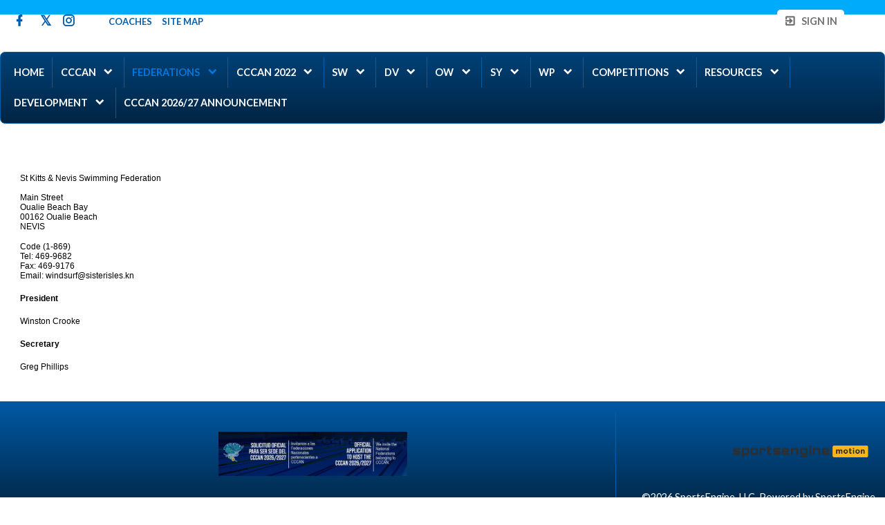

--- FILE ---
content_type: text/html;charset=UTF-8
request_url: https://www.gomotionapp.com/team/cccan/page/federations/st-kitts-and-nevis
body_size: 5719
content:
<?xml version="1.0" encoding="UTF-8"?>
<!DOCTYPE html PUBLIC "-//W3C//DTD XHTML 1.0 Transitional//EN" "http://www.w3.org/TR/xhtml1/DTD/xhtml1-transitional.dtd">
<html xmlns="http://www.w3.org/1999/xhtml"
    xmlns:ui="http://evolus.vn/Namespaces/WebUI/1.0"
    xmlns:cms="http://www.teamunify.com/Namespaces/CMS/1.5">
    <head profile="http://www.w3.org/2005/10/profile">
        <title>Central American and Caribbean Amateur Swimming Confederation (CCCAN) - St. Kitts and Nevis</title>
        <meta name="viewport" content="width=device-width, initial-scale=1, maximum-scale=1, user-scalable=0" />
        <script type="text/javascript">window.__widgetUseEarlyInitPhase = true;</script>

<link rel="stylesheet" href="/framework-styles.pack.css?b=1768539851118" />
<link rel="stylesheet" href="/framework-standard-templates.pack.css?b=1768539851118" />
<script type="application/javascript" src="/framework-standard-templates.pack.js?b=1768539851118"></script>
<script type="application/javascript" src="/framework-standard.pack.js?b=1768539851118"></script>
<script type="text/javascript">var CONTEXT = {

                teamAlias: "cccan",
                teamName: "Central American and Caribbean Amateur Swimming Confederation (CCCAN)",
                teamId: 3165,
                teamTimeZone: "US/Eastern",
                cmsTemplateSuiteId: "3",
                cmsTemplateVariantName: "",
                cmsTemplateVariantColor: "#529ab3",
                isShowSSOLoginNotify: false,
                shouldCreateNewAccEnabled: false,
                useCMS: true,


                isShowTeamRegistrationLink: false,
                teamRegistrationLinkLabel: "Continue to Team Registration",
                isTeamRegistrationCustomLinkEnabled: false,
                teamRegistrationLink: "\/team\/cccan\/controller\/cms\/admin\/index#\/team-registration",
                publicTeamRegistrationLink: "\/team\/cccan\/page\/legacy?url=%2FMemRegStart.jsp%3Fteam%3Dcccan",
                isShowClassRegistrationLink: true,
                classRegistrationLinkLabel: "Continue to Lessons Registration",
                isClassRegistrationCustomLinkEnabled: false,
                classRegistrationLink: "\/team\/cccan\/controller\/cms\/admin\/index#\/my-class-registration",
                publicClassRegistrationLink: "\/team\/cccan\/page\/system\/classreg-shopping",
                isShowBookingRegistrationLink: false,
                bookingRegistrationLinkLabel: "Continue to Booking Selection",
                isBookingRegistrationCustomLinkEnabled: false,
                bookingRegistrationLink: "\/team\/cccan\/controller\/cms\/admin\/index#\/my-bookings-registration",
                publicBookingRegistrationLink: "\/team\/cccan\/page\/system\/bookingreg-shopping",


                teamLogoUrl: "\/cccan\/team-logo\/default\/2_002093-tsm-med.jpg",
                teamLogoMobileUrl: "",
                teamLogoEmailUrl: "",


                locale: "en_US",
                localeUrl: "/v2/js/languages/se_studio/en_US.json",
                system: true
            };
ServiceFactory.requestEnhancer = function (request) {
           request.setRequestHeader("X-TU-Team", CONTEXT.teamAlias);
           request.setRequestHeader("X-Rio-Client-TimeZone", (typeof(moment) != "undefined" && typeof(moment.tz) != "undefined") ? moment.tz.guess() : "");
       };
var __themeData = {
                theme_primary_color: "#529ab3",
                theme_name: ""
            };
var SERVER_FLAVOR = "SE";

var LOCALE = {
    language: "en-US",
    currencySign: "$",
    currencyCode: "USD"
};
</script>

<link rel="stylesheet" href="/cms-widgets-templates.pack.css?b=1768539851118" />
<script type="application/javascript" src="/cms-widgets-templates.pack.js?b=1768539851118"></script>
<script type="application/javascript" src="/cms-widgets.pack.js?b=1768539851118"></script>
<link rel="stylesheet" href="/cms/stylesheet/common.less?b=1768539851118" />

<!-- Google tag (gtag.js) -->
    <script async src="https://www.googletagmanager.com/gtag/js"></script>
    <script>
       window.dataLayer = window.dataLayer || [];
       function gtag(){dataLayer.push(arguments);}
       gtag('js', new Date());

              gtag('event', 'pageview', {});
    </script>
<!-- End Google tag (gtag.js) -->

<meta name="theme-color" content="#529ab3" />

<!-- Google Tag Manager -->
<script>(function(w,d,s,l,i){w[l]=w[l]||[];w[l].push({'gtm.start':
new Date().getTime(),event:'gtm.js'});var f=d.getElementsByTagName(s)[0],
j=d.createElement(s),dl=l!='dataLayer'?'&l='+l:'';j.async=true;j.src=
'https://www.googletagmanager.com/gtm.js?id='+i+dl;f.parentNode.insertBefore(j,f);
})(window,document,'script','dataLayer','GTM-NBHQS26');</script>
<!-- End Google Tag Manager -->
<script type="text/javascript">
var SITE_STYLE_MAP = {
  "fontSize" : "default",
  "faviconPath" : "",
  "mobilenav_showTeamName" : "",
  "mobilenav_showTeamLogo" : "true",
  "mobilenav_textColor" : "#FFFFFF00",
  "backgroundRepeat" : "repeat-x",
  "backgroundAttachment" : "fixed",
  "backgroundSize" : "auto",
  "backgroundImage" : "/cccan/css/pro/background.jpg",
  "backgroundColor" : "#006BE6FF",
  "mobilenav_backgroundRepeat" : "repeat",
  "mobilenav_backgroundAttachment" : "scroll",
  "mobilenav_backgroundSize" : "auto",
  "mobilenav_backgroundImage" : "",
  "mobilenav_backgroundColor" : "#FFFFFF00"
};
</script>
<meta property="og:image" content="https://www.gomotionapp.com/cccan/team-logo/default/2_002093-tsm-small.jpg">
<meta property="og:image:secure_url" content="https://www.gomotionapp.com/cccan/team-logo/default/2_002093-tsm-small.jpg">
<meta name="twitter:image" content="https://www.gomotionapp.com/cccan/team-logo/default/2_002093-tsm-small.jpg">
<meta property="og:title" content="Central American and Caribbean Amateur Swimming Confederation (CCCAN) - St. Kitts and Nevis" />
<meta property="og:type" content="website" />
<meta property="og:url" content="https://www.gomotionapp.com/team/cccan/page/federations/st-kitts-and-nevis" />
<link rel="stylesheet" href="/cms/stylesheet/social-link.less?b=1768539851118" />
<link rel="stylesheet" href="/cms/stylesheet/utility-links.less?b=1768539851118" />
<script type="application/javascript" src="/cms/scripts/common.js?b=1768539851118"></script>
<script type="application/javascript" src="/cms/scripts/account-bar.js?b=1768539851118"></script>
<link rel="stylesheet" href="/cms/stylesheet/account-bar.less?b=1768539851118" />
<script type="application/javascript" src="/team/cccan/api/registry.js?name=authInfoService"></script>
<script type="application/javascript" src="/v2/js/moment.js"></script>
<script type="application/javascript" src="/v2/mainset/libs/moment/moment-timezone-with-data.min.js"></script>
<script type="application/javascript" src="/team/cccan/api/registry.js"></script>
<script type="text/javascript">var SC_ShoppingCartButtonComponent_currentShoppingCartSummary = null;
</script>
<script type="application/javascript" src="/team/cccan/api/registry.js?name=coreService"></script>
<link rel="stylesheet" href="/cms/stylesheet/main-navigator.less?b=1768539851118" />
<style type="text/css">
.CMSComponentTeamLogo {
    display: flex;
    flex-direction: row;
    -webkit-flex-direction: row;
    overflow: hidden;
}

.CMSTeamLogo_157553 {
    flex: 1 1 auto;
    -webkit-flex: 1 1 auto;
    display: flex;
    flex-direction: row;
    -webkit-flex-direction: row;
    justify-content: center;
    align-items: center;
    overflow: hidden;
}

</style>
<script type="application/javascript" src="/cms/scripts/generic-photo.js?b=1768539851118"></script>
<link rel="stylesheet" href="/cms/stylesheet/team-logo.less?b=1768539851118" />
<style type="text/css">
.CMSComponentTeamLogo {
    color: rgba(82, 154, 179, 1.00);
}

</style>

        <link rel="stylesheet" type="text/css" href="/cms/templates/3/stylesheet/style.less?v=&t=1762230181154" />
    <style type="text/css">
body:not(.CMSAdmin) {
    background-color: rgba(0, 107, 230, 1.00);
    background-image: url('/cccan/css/pro/background.jpg');
    background-repeat: repeat-x;
    background-attachment: fixed;
    background-size: auto;
}

.widget_MobileHeader a .AnonId_teamName {
    color: #FFFFFF;
}

.widget_MobileHeader,
.CMSMobileHeader {
    background-color: #529ab3;
    color: #FFFFFF;
}

</style>
<style type="text/css">
#cms_Section_teamIdentity > .CMSSectionSlot + .CMSSectionSlot {
    margin-top: 0px;
}

#cms_Section_footerLogo > .CMSSectionSlot + .CMSSectionSlot {
    margin-top: 0px;
}

@media screen and (min-width: 992px) {
#cms_Section_footerLogo > .CMSSectionSlot + .CMSSectionSlot {
    margin-left: 0px;
    margin-top: 0px;
}
}


</style></head>
    <body class="Inner CMSPage_federations_stkittsandnevis Organ USA FlavorSE">
<!-- Google Tag Manager (noscript) -->
<noscript><iframe src="https://www.googletagmanager.com/ns.html?id=GTM-NBHQS26" height="0" width="0" style="display:none;visibility:hidden"></iframe></noscript>
<!-- End Google Tag Manager (noscript) -->
        <div ui-type="MobileHeader" class="CMSMobileHeader"></div>
        <div id="globalContainer">
            <div id="headerPane" class="CMSDetectEmpty">
                <div id="globalTopBar">
                    <div id="cms_Section_topBar" class="CMSSection CMSHorizontalSection" configurable="true" style="">
<div class="CMSSectionSlot Slot0"><div class="CMSComponent CMSComponentSocialLinks NoFlex Component_Id157548"><ul class="Wrapper Horizontal"><li>     <a href="https://www.facebook.com/pages/CCCAN/179806808737576" target="_blank" title="Facebook">         <span class="facebook-text"></span>         <icon class="facebook"></icon>         <span>Facebook</span>     </a></li><li>     <a href="http://www.twitter.com/cccanaquatics" target="_blank" title="Twitter">         <span class="twitter-text"></span>         <icon class="twitter"></icon>         <span>Twitter</span>     </a></li><li>     <a href="https://www.instagram.com/cccan_sw/#" target="_blank" title="Instagram">         <span class="instagram-text"></span>         <icon class="instagram"></icon>         <span>Instagram</span>     </a></li></ul></div><div class="CMSComponent CMSComponentTeamLinks Flex1 Component_Id157549"><ul class="Wrapper"><li><a team-link-id="19002" href="/team/cccan/page/system/coaches?s=tl" target="_blank"><span>Coaches</span></a></li><li><a team-link-id="19003" href="/team/cccan/page/system/sitemap?s=tl" target="_blank"><span>Site Map</span></a></li></ul></div><div class="CMSComponent CMSComponentAccountBar NoFlex Component_Id157550">


















<div class="AccountBox MenuContainer Right">
    <div class="AccountInfo">

        <div class="GuessIconContainer"><icon class="account"></icon></div>

    </div>
    <ul class="AccountActions Menu NotLogged">
        
                <li class="SSO"><a href="/Login5.jsp?sn=www.gomotionapp.com&team=cccan&_tu_Login_Redirect_=/team/cccan/controller/cms/admin/index&_tu_Login_Error_Redirect_=true" class="SignIn"><icon class="login-variant"></icon> <span>Sign in</span></a></li>
        
    </ul>
</div>
</div><div class="CMSComponent CMSComponentShoppingCartButton NoFlex Component_Id157652"><div class="ShoppingCartButton" ui-type="shoppingcart:ShoppingCartAccessButton" comp-id="157652" ></div></div></div>

</div>
                </div>
                <div id="menuBar">
                    <div id="cms_Section_menuBar" class="CMSSection CMSVerticalSection" configurable="false" style="">
<div class="CMSSectionSlot Slot0 CMSSingleChild"><div class="CMSComponent CMSComponentMainNavigator NoFlex Component_Id157551 Alone"><div class="MainNavigatorWrapper"><ul class="MainNavigator Menu" flex="1"><li><a href="/team/cccan/page/home"><span>Home</span></a></li><li class="WithChildren"><a href="/team/cccan/page/cccan" class="caret"><span>CCCAN</span></a><ul><li><a href="/team/cccan/page/cccan/history"><span>History</span></a></li><li><a href="/team/cccan/page/cccan/cccan-executive-memb"><span>CCCAN Executive Memb</span></a></li><li><a href="/team/cccan/page/cccan/technical-committees"><span>Technical Committees</span></a></li><li><a href="/team/cccan/page/cccan/congress"><span>Congress</span></a></li><li><a href="/team/cccan/page/cccan/constitution"><span>Constitution</span></a></li><li><a href="/team/cccan/page/cccan/by-laws"><span>By-Laws</span></a></li><li><a href="/team/cccan/page/cccan/documents1"><span>Documents</span></a></li></ul></li><li class="Active WithChildren"><a href="/team/cccan/page/federations" class="caret"><span>Federations</span></a><ul><li><a href="/team/cccan/page/federations/antigua-and-barbuda"><span>Antigua and Barbuda</span></a></li><li><a href="/team/cccan/page/federations/aruba"><span>Aruba</span></a></li><li><a href="/team/cccan/page/federations/bahamas"><span>Bahamas</span></a></li><li><a href="/team/cccan/page/federations/barbados"><span>Barbados</span></a></li><li><a href="/team/cccan/page/federations/bermuda"><span>Bermuda</span></a></li><li><a href="/team/cccan/page/federations/british-virgin-islan"><span>British Virgin Islan</span></a></li><li><a href="/team/cccan/page/federations/cayman-islands"><span>Cayman Islands</span></a></li><li><a href="/team/cccan/page/federations/costa-rica"><span>Costa Rica</span></a></li><li><a href="/team/cccan/page/federations/cuba"><span>Cuba</span></a></li><li><a href="/team/cccan/page/federations/curacao"><span>Curacao</span></a></li><li><a href="/team/cccan/page/federations/dominica"><span>Dominica</span></a></li><li><a href="/team/cccan/page/federations/dominican-republic"><span>Dominican Republic</span></a></li><li><a href="/team/cccan/page/federations/el-salvador"><span>El Salvador</span></a></li><li><a href="/team/cccan/page/federations/grenada"><span>Grenada</span></a></li><li><a href="/team/cccan/page/federations/guatemala"><span>Guatemala</span></a></li><li><a href="/team/cccan/page/federations/haiti"><span>Haiti</span></a></li><li><a href="/team/cccan/page/federations/honduras"><span>Honduras</span></a></li><li><a href="/team/cccan/page/federations/jamaica"><span>Jamaica</span></a></li><li><a href="/team/cccan/page/federations/mexico"><span>Mexico</span></a></li><li><a href="/team/cccan/page/federations/nicaragua"><span>Nicaragua</span></a></li><li><a href="/team/cccan/page/federations/panama"><span>Panama</span></a></li><li><a href="/team/cccan/page/federations/puerto-rico"><span>Puerto Rico</span></a></li><li class="Active"><a href="/team/cccan/page/federations/st-kitts-and-nevis"><span>St. Kitts and Nevis</span></a></li><li><a href="/team/cccan/page/federations/st-lucia"><span>St. Lucia</span></a></li><li><a href="/team/cccan/page/federations/st-vincent-and-the"><span>St. Vincent and the</span></a></li><li><a href="/team/cccan/page/federations/trinidad-and-tobago"><span>Trinidad and Tobago</span></a></li><li><a href="/team/cccan/page/federations/turks-and-caicos"><span>Turks and Caicos</span></a></li><li><a href="/team/cccan/page/federations/us-virgin-islands"><span>US Virgin Islands</span></a></li></ul></li><li class="WithChildren"><a href="/team/cccan/page/events" class="caret"><span>CCCAN 2022</span></a><ul><li><a href="/team/cccan/page/events/cccan-swimming"><span>CCCAN SWIMMING</span></a></li><li><a href="/team/cccan/page/events/cccan-open-water"><span>CCCAN OPEN WATER</span></a></li><li><a href="/team/cccan/page/events/cccan-artistic-swimming"><span>CCCAN ARTISTIC SWIMMING</span></a></li><li><a href="/team/cccan/page/events/cccan-water-polo"><span>CCCAN WATER POLO</span></a></li><li><a href="/team/cccan/page/events/cccan-diving"><span>CCCAN DIVING</span></a></li><li><a href="/team/cccan/page/events/cccan-2023"><span>CCCAN 2023</span></a></li></ul></li><li class="WithChildren"><a href="/team/cccan/page/sw" class="caret"><span>SW</span></a><ul><li><a href="/team/cccan/page/sw/records"><span>Records</span></a></li><li><a href="https://www.fina.org/content/fina-rules" target="_self"><span>FINA rules</span></a></li><li><a href="/team/cccan/page/sw/officials"><span>Officials</span></a></li><li><a href="/team/cccan/page/sw/clinics"><span>Clinics</span></a></li></ul></li><li class="WithChildren"><a href="/team/cccan/page/dv" class="caret"><span>DV</span></a><ul><li><a href="https://www.fina.org/content/fina-rules" target="_self"><span>FINA rules</span></a></li><li><a href="/team/cccan/page/dv/officials1"><span>Officials</span></a></li><li><a href="/team/cccan/page/dv/clinics1"><span>Clinics</span></a></li></ul></li><li class="WithChildren"><a href="/team/cccan/page/ow" class="caret"><span>OW</span></a><ul><li><a href="https://www.fina.org/content/fina-rules" target="_self"><span>FINA rules</span></a></li><li><a href="/team/cccan/page/ow/officials2"><span>Officials</span></a></li><li><a href="/team/cccan/page/ow/clinics2"><span>Clinics</span></a></li></ul></li><li class="WithChildren"><a href="/team/cccan/page/sy" class="caret"><span>SY</span></a><ul><li><a href="https://www.fina.org/content/fina-rules" target="_self"><span>FINA rules</span></a></li><li><a href="/team/cccan/page/sy/officials3"><span>Officials</span></a></li><li><a href="/team/cccan/page/sy/clinics3"><span>Clinics</span></a></li></ul></li><li class="WithChildren"><a href="/team/cccan/page/wp" class="caret"><span>WP</span></a><ul><li><a href="https://www.fina.org/content/fina-rules" target="_self"><span>FINA rules</span></a></li><li><a href="/team/cccan/page/wp/officials4"><span>Officials</span></a></li><li><a href="/team/cccan/page/wp/clinics4"><span>Clinics</span></a></li></ul></li><li class="WithChildren"><a href="/team/cccan/page/competitions" class="caret"><span>Competitions</span></a><ul><li><a href="/team/cccan/page/competitions/cac-games"><span>CAC Games</span></a></li><li><a href="/team/cccan/page/competitions/cccan1"><span>CCCAN</span></a></li><li><a href="/team/cccan/page/competitions/camex"><span>CAMEX</span></a></li><li><a href="/team/cccan/page/competitions/cisc"><span>CISC</span></a></li></ul></li><li class="WithChildren"><a href="/team/cccan/page/resources" class="caret"><span>Resources</span></a><ul><li><a href="/team/cccan/page/resources/swimming"><span>Swimming</span></a></li><li><a href="/team/cccan/page/resources/diving"><span>Diving</span></a></li><li><a href="/team/cccan/page/resources/open-water"><span>Open Water</span></a></li><li><a href="/team/cccan/page/resources/synchronized-swimmin"><span>Synchronized Swimmin</span></a></li><li><a href="/team/cccan/page/resources/water-polo"><span>Water Polo</span></a></li></ul></li><li class="WithChildren"><a href="/team/cccan/page/development" class="caret"><span>Development</span></a><ul><li><a href="/team/cccan/page/development/swimming1"><span>Swimming</span></a></li><li><a href="/team/cccan/page/development/diving1"><span>Diving</span></a></li><li><a href="/team/cccan/page/development/open-water1"><span>Open Water</span></a></li><li><a href="/team/cccan/page/development/synchronized-swimmin1"><span>Synchronized Swimmin</span></a></li><li><a href="/team/cccan/page/development/water-polo1"><span>Water Polo</span></a></li><li><a href="/team/cccan/page/development/leadership-conferenc"><span>Leadership Conferenc</span></a></li></ul></li><li><a href="/team/cccan/page/cccan-2024-announcement1"><span>CCCAN 2026/27 ANNOUNCEMENT</span></a></li></ul></div></div></div>

</div>
                </div>
                <div id="cms_Section_teamIdentity" class="CMSSection CMSHorizontalSection CMSEmpty" configurable="true" style="     background-repeat: repeat-x;     background-attachment: fixed;     background-size: auto;">

</div>
            </div>
            <div id="mainContentWrapper">
                <div id="mainContent">
                    <div id="cms_Section_cms_Primary" class="CMSSection CMSVerticalSection" configurable="true" style="">
<div class="CMSSectionSlot Slot0 CMSSingleChild"><div class="CMSComponent CMSComponentCustomPage NoFlex Component_Id157600 Alone"><div class="CustomPageComponentContent CMSCustomContent33728"><div class="entry-content"> 
 <p><span style="color:#000000;"><span style="font-size: 12px;"><span style="font-family: verdana,geneva,sans-serif;">St Kitts &amp; Nevis Swimming Federation</span></span></span></p> 
 <p><span style="color:#000000;"><span style="font-size: 12px;"><span style="font-family: verdana,geneva,sans-serif;">Main Street<br> Oualie Beach Bay<br> 00162 Oualie Beach<br> NEVIS</span></span></span></p> 
 <p><span style="color:#000000;"><span style="font-size: 12px;"><span style="font-family: verdana,geneva,sans-serif;">Code (1-869)<br> Tel: 469-9682<br> Fax: 469-9176<br> Email: <a href="/cdn-cgi/l/email-protection" class="__cf_email__" data-cfemail="47302e29233432352107342e343322352e342b2234692c29">[email&#160;protected]</a></span></span></span></p> 
 <h4><strong><span style="color:#000000;"><span style="font-size: 12px;"><span style="font-family: verdana,geneva,sans-serif;">President</span></span></span></strong></h4> 
 <p><span style="color:#000000;"><span style="font-size: 12px;"><span style="font-family: verdana,geneva,sans-serif;">Winston Crooke</span></span></span></p> 
 <h4><strong><span style="color:#000000;"><span style="font-size: 12px;"><span style="font-family: verdana,geneva,sans-serif;">Secretary</span></span></span></strong></h4> 
 <p><span style="color:#000000;"><span style="font-size: 12px;"><span style="font-family: verdana,geneva,sans-serif;">Greg Phillips</span></span></span></p> 
</div></div></div></div>

</div>
                </div>
                <div id="siteFooter">
                    <div id="teamInfoAndSocial" class="CMSDetectEmpty">
                        <div id="cms_Section_footerLogo" class="CMSSection CMSVerticalSection" configurable="true" style="     background-repeat: repeat;     background-attachment: scroll;     background-size: auto;">
<div class="CMSSectionSlot Slot0 CMSSingleChild"><div class="CMSComponent CMSComponentTeamLogo Flex6 Component_Id157553 Alone"><div class="TeamLogo CMSTeamLogo_157553 Unsized_DESKTOP Unsized_TABLET Unsized_PHONE DefaultSize"><img src="/cccan/team-logo/default/2_002093-tsm-thumb.jpg"  alt="Central American and Caribbean Amateur Swimming Confederation (CCCAN)" /></div></div></div>

</div><div id="cms_Section_footerSocial" class="CMSSection CMSVerticalSection" configurable="true" style="">
<div class="CMSSectionSlot Slot0 CMSSingleChild"><div class="CMSComponent CMSComponentSocialLinks NoFlex Component_Id157554 Alone"><ul class="Wrapper Horizontal"><li>     <a href="https://www.facebook.com/pages/CCCAN/179806808737576" target="_blank" title="Facebook">         <span class="facebook-text"></span>         <icon class="facebook"></icon>         <span>Facebook</span>     </a></li><li>     <a href="http://www.twitter.com/cccanaquatics" target="_blank" title="Twitter">         <span class="twitter-text"></span>         <icon class="twitter"></icon>         <span>Twitter</span>     </a></li><li>     <a href="https://www.instagram.com/cccan_sw/#" target="_blank" title="Instagram">         <span class="instagram-text"></span>         <icon class="instagram"></icon>         <span>Instagram</span>     </a></li></ul></div></div>

</div>
                    </div>
                    <div id="teamUnifyInfo">
                        <a href="https://www.gomotionapp.com/" id="tuLink" class="ImageContainer LogoSO" target="_blank">
                            <img centerCrop="false" src="/cms/templates/3/data/Motion_Primary_Logo_RGB_Full_Color.png" />
                        </a>
                        <div id="footerContent">
                            <div id="copyright">
                                <p>©2026 SportsEngine, LLC. Powered by SportsEngine and owned by Central American and Caribbean Amateur Swimming Confederation (CCCAN).</p>
                            </div>
                            <div id="footerLinks">
                                <div><a href="https://www.versantprivacy.com/privacy" target="_blank">Versant Media Privacy Policy</a></div>
                                <div><a href="https://www.versantprivacy.com/privacy/california-consumer-privacy-act" target="_blank">CA Notice</a></div>
                                <div><a href="https://versantmedia.com/terms" target="_blank">SportsEngine Terms & Conditions</a></div>
                            </div>
                        </div>
                    </div>
                </div>
            </div>
        </div>
    <script data-cfasync="false" src="/cdn-cgi/scripts/5c5dd728/cloudflare-static/email-decode.min.js"></script></body>
</html>


--- FILE ---
content_type: application/javascript;charset=UTF-8
request_url: https://www.gomotionapp.com/team/cccan/api/registry.js
body_size: 52093
content:
ServiceFactory.registerService("cmsService", {
    deletePhotoSlider: ["photoSliderId"],
    getSystemNotification: [],
    saveAsDrafts: ["pageIds"],
    getAvailableSubPages: ["moduleId", "internalType", "internalId"],
    markAsPublishPage: ["pageId"],
    saveTeamEventData: ["event"],
    updatePageMeta: ["pageId", "title", "description"],
    cloneCommand: ["commandId"],
    getAvailableExtraComponentsByGroup: ["pageId", "sectionId", "currentComponents"],
    markAsPublishCommand: ["commandId"],
    updateCustomFooterUrls: ["privacyUrl", "termsUrl"],
    getAvailableExtraComponents: ["pageId", "sectionId", "currentComponents"],
    deletePages: ["pageIds"],
    updatePage: ["page"],
    createCommand: ["command"],
    isSiteFooterSettingEnabled: [],
    validateTabName: ["page"],
    removeComponentFromPageSection: ["pageSectionId", "componentId"],
    getDefaultPages: ["includedDefautPage"],
    updateNavigationStructure: ["items"],
    getRecipientsSetting: [],
    getGroupRegistry: [],
    getCustomPrivacyUrlOfMyTeam: [],
    validateComponentRemovable: ["pageSectionId", "componentId"],
    updatePageSection: ["id", "settings", "components"],
    removeAllCMSTeamData: [],
    updateCommand: ["command"],
    getInvalidHtmlTags: ["dirtyHTML"],
    getAllPhotoSlider: ["dataSetName"],
    getAvailablePages: ["options"],
    updateCommandsOrder: ["commandIds"],
    getSettings: ["componentId", "componentType"],
    saveAsDraft: ["pageId"],
    createPhotoSlider: ["photoSlider"],
    getAlertInfo: [],
    getMainNavigatorItems: [],
    getPageSectionById: ["id"],
    getSettingSchemas: ["componentId", "componentType"],
    deleteCommand: ["command"],
    createNewPage: ["page"],
    getComponentTypeRegistry: [],
    updateSliderOrder: ["sliderIds"],
    getAllCommands: ["dataSetName"],
    autoPaySetupRequired: [],
    getActiveTUMoneyEventDetail: [],
    markAsPublishPages: ["pageIds"],
    deploymentDashboardEnabled: [],
    updateCustomPrivacyUrl: ["url"],
    setPagesVisibility: ["isVisible", "pageIds"],
    updatePhotoSlider: ["photoSlider"],
    saveSettings: ["componentId", "componentType", "settings"],
    getSystemPageContent: ["pageName"],
    deletePage: ["pageId"],
    getTUMoneyEventDetailById: ["id"],
    getMenuItemInfo: ["pageId"],
    saveAsDraftCommand: ["commandId"],
    getCustomFooterSettings: []
}, {
interactives: []});
ServiceFactory.registerService("emailCenterService", {
    deleteMessages: ["messageIds"],
    saveEmailOptOut: ["emailOptOut"],
    cloneEmailGroup: ["email Group"],
    startSendingMessage: ["files", "messageData"],
    getMessageSentItems: ["messageId", "start", "count", "order"],
    searchAccountsByTerm: ["term", "excludedAccountIds", "limit"],
    getMessageRecipientSetting: [],
    updateMessageTypes: ["messageIds", "messageTypeCode"],
    getAllEmailGroups: [],
    removeEmailGroups: ["emailGroupIds"],
    searchEmailGroupAccounts: ["criteria"],
    saveEmailGroup: ["emailGroup"],
    removeEmailOptOuts: ["ids"],
    getEmailGroupAccountsJob: ["criteria"]
}, {
interactives: []});
ServiceFactory.registerService("coreService", {
    loadClientModuleData: ["moduleName"]
}, {
interactives: []});
ServiceFactory.registerService("ccpaActivityService", {
    getActivitiesByDateRange: ["startDate", "endDate", "pageIndex", "pageSize"]
}, {
interactives: []});
ServiceFactory.registerService("promoKitAPIService", {
    updateMemberAnnualKitDate: ["memberIds", "annualKitDate"],
    saveShippingAddress: ["shippingAddress"],
    refreshTrackingItemOrderStatus: ["trackingItemIds"],
    getAccountInfoById: ["accountId"],
    getMemberAnnualKitDateInfosByAccountId: ["accountId"],
    resendOrders: ["trackingItemIds"],
    getMemberInfoById: ["memberId"],
    getAnnualKitTrackingInfo: ["trackingId"],
    overrideTrackingItemResult: ["trackingItemIds"],
    validatePromoKitCategory: ["categoryId"]
}, {
interactives: []});
ServiceFactory.registerService("utilService", {
    getMainsetVideoByIds: ["videoIds"],
    submitToken: ["socialInfo"],
    deleteToken: ["socialType"],
    getAccounts: ["filters", "start", "count"]
}, {
interactives: []});
ServiceFactory.registerService("financeService", {
    enableChargeCategories: ["ids", "enable"],
    generateDownloadableAccountStatementsAsPDF: ["accountIds"],
    deleteChargeCategories: ["ids"],
    saveTeamSetting: ["setting"],
    deleteCharge: ["id"],
    updatePayment: ["payment"],
    autoApplyPayments: ["accountId"],
    generateDownloadableLedgerAsPDF: ["accountId", "savedView"],
    bulkNewCharges: ["creationParam"],
    getDefaultTax: [],
    getCredit: ["id"],
    generateDownloadableCreditAsPDF: ["creditId"],
    getUsablyUnappliedPaymentAmounts: ["accountIds"],
    getRequisiteData: ["action", "input"],
    applyPaymentSourceToCharges: ["sourceId", "appliedChargeAmounts"],
    searchFinancialAdminsByTerm: ["term", "excludedAccountIds", "limit"],
    deleteTax: ["id"],
    issueCredit: ["credit", "appliedChargeAmounts"],
    getPrimaryDuePlan: [],
    deleteRefund: ["id"],
    saveLateFeePlan: ["plan"],
    saveChargeCategory: ["category"],
    findCharges: ["sourceType", "sourceIds", "startIndex", "maxCount"],
    updateCredit: ["credit"],
    getTeamNotificationSetting: [],
    generateDownloadableRefundAsPDF: ["refundId"],
    generateDownloadablePaymentReversalAsPDF: ["reversalId"],
    getTeamSetting: [],
    saveTeamNotificationSetting: ["setting"],
    getTeamNoBillingTimeSettings: [],
    getRefund: ["id"],
    getPayment: ["id"],
    deletePayment: ["id"],
    saveWalletSetting: ["setting"],
    makePayment: ["payment", "appliedChargeAmounts", "processParams"],
    getCharge: ["id"],
    issueRefund: ["refund", "appliedChargeAmounts"],
    deleteCredit: ["id"],
    updateRefund: ["refund"],
    bulkIssueCredits: ["creationParam"],
    generateDownloadableChargeAsPDF: ["chargeId"],
    saveTax: ["tax"],
    getWalletSetting: [],
    saveCharge: ["charge"],
    calculateProcessingFee: ["payment", "appliedChargeAmounts", "processParams"],
    setGlobalNoBillingSetting: ["globalNoBilling"],
    startSendingAccountStatementsViaEmail: ["accountIds"],
    autoApplyPaymentsToCharge: ["chargeId"],
    predictPaymentPostingPrerequisite: ["charges", "processParams", "chargePostingOptions", "autoApplyParams"],
    predictAutoApplyPayments: ["accountId"],
    getPrimaryLateFeePlan: [],
    sendPaymentSetupGuidelineViaEmail: ["accountIds"],
    getPaymentReversal: ["id"],
    saveAccountSetting: ["setting"],
    generateDownloadableLedgerAsExcel: ["accountId", "savedView"],
    getDefaultDueDate: ["chargedAt", "timezone"],
    setTaxAsDefault: ["id"],
    predictAutoApplyPaymentsToCharge: ["chargeId"],
    sendAccountStatementsViaEmail: ["accountIds"],
    bulkMakePayments: ["creationParam"],
    getAccountLedgerInfo: ["accountId"],
    getChargeCategories: ["keyword", "startIndex", "count", "order", "showHidden"],
    saveDuePlan: ["plan"],
    updateTeamNoBillingTimeSettings: ["settings"],
    getTeamNoBillingTimeWarning: [],
    listTaxes: ["start", "count", "extra"],
    generateDownloadablePaymentAsPDF: ["paymentId"]
}, {
interactives: ["makePayment"]});
ServiceFactory.registerService("commonService", {
    deleteRosterGroup: ["rosterId"],
    getRosterGroupById: ["rosterId"],
    editRosterGroup: ["roster"],
    getBillingSubgroups: [],
    deleteBillingGroup: ["billingGroupId"],
    createRosterGroup: ["roster"],
    editLocation: ["location"],
    getBillingGroups: [],
    createSubBillingGroup: ["subBillingGroup"],
    deleteSubBillingGroup: ["subBillingGroupId"],
    getLocationById: ["locationId"],
    getDeletedRosters: ["ids"],
    createBillingGroup: ["billingGroup"],
    deleteLocation: ["locationId"],
    getSubBillingGroupById: ["subBillingGroupId"],
    getBillingGroupById: ["billingGroupId"],
    editBillingGroup: ["billingGroup"],
    getLocations: [],
    getRosters: [],
    editSubBillingGroup: ["subBillingGroupId", "subBillingGroup"],
    getDeletedLocations: ["ids"],
    createLocation: ["location"]
}, {
interactives: []});
ServiceFactory.registerService("usasfService", {
    getAllClubsFromUSASF: [],
    syncClubDataWithUSASF: [],
    getLocationForProgram: ["program", "mapAPIKey", "exit"],
    fetchLocationForProgram: [],
    searchClubs: ["term", "withinDistance", "safeSportRegconizedOnly", "startIndex", "maxCount"],
    getAllClubs: []
}, {
interactives: []});
ServiceFactory.registerService("waiverService", {
    generateDownloadableWaiverReportAsExcel: ["exportingInfo"],
    startMigrateLegacyWaiverOfTeamRegToAgreement: ["regId", "waiverIndex"],
    updateSignedWaiver: ["signedData"],
    saveWaiverAgreement: ["agreement"],
    getAgreementByKey: ["agreementKey"],
    getBookingAgreementByKey: ["agreementKey"],
    getAgreementDetailByKey: ["key", "classId"],
    getAllAgreements: [],
    getAgreementHistory: ["key"],
    getTeamRegAgreementByKey: ["agreementKey"],
    getMemberSignedAgreementDetail: ["memberId", "agreementKey"],
    getAgreementById: ["id"],
    getClassAgreementByKey: ["agreementKey"],
    countRequiredUnsignedAgreements: ["accountId"]
}, {
interactives: []});
ServiceFactory.registerService("usasOMRService", {
    markRosterEventAsRead: ["event"],
    getClubActivationLink: [],
    exportBatchRegistrations: ["outputFormat", "batchRegistrationIds"],
    getUSASRegistrationInvitationEmail: [],
    syncOMRDataByTeamAlias: ["teamAlias"],
    updateBatchRegistrationStatus: ["batchRegIds"],
    checkExistingBatchRegistrations: ["year", "memberIds"],
    startOnboardingOMR: [],
    decodeMetaData: ["encodedData"],
    getOMROnboardingInfo: [],
    getAllUnlinkedMembers: ["term"],
    markRosterNotificationAsRead: [],
    deactivateOnboardingOMR: [],
    getBatchRegistrationMemberIds: ["batchRegId"],
    getLegacyOrgSwimmerId: ["memberId"],
    getClubOfferingTypes: [],
    fixMergeUssnoMeetResult: [],
    finishOnboardingOMR: [],
    markAccountAsInterstitialContentShown: ["contentType", "accountId"],
    triggerBulkSimulatingUSASAPIConnectionTimeout: ["maxRequests"],
    allowShowWarningRegisterUSASMembership: ["memberId"],
    markAllRosterEventsAsRead: ["events"],
    saveInvitationEmailTemplateData: ["emailData"],
    isRosterEventNotificationVisible: [],
    confirmOnboardingOMR: [],
    refreshUSASRosterForMember: ["memberId"],
    getOMRShoppingCartRequisite: ["shoppingCartId"],
    unlinkUSASRoster: ["teamAlias"],
    getClubDeactivationLink: [],
    markRosterEventAsUnread: ["event"],
    listEmptyRegistrationClubs: [],
    sendUSASRegistrationInvitationEmail: ["ids"],
    isOMRConnectedForMyTeam: [],
    shouldShowOMRRegistrationLink: ["isReturningMember"],
    isTeamUnifyVendorActivated: ["clubCode", "lscCode"],
    linkUSASMemberWithTUMember: ["usasMemberId", "tuMemberId", "updateResults"],
    isAccountInterstitialContentShow: ["contentType", "accountId"],
    getUsasMemberDetailByMemberId: ["memberId"],
    isOMREnabledForMyTeam: [],
    getRegistrationLink: ["context"],
    toggleBulkRegistration: ["bulkRegistrationOptIn"],
    bulkNewMemberCharges: ["creationParam"],
    createBatchMemberRegistration: ["year", "memberIds"],
    getRosterEvents: ["fromDate", "toDate", "onlyShowUnreadEvents"]
}, {
interactives: []});
ServiceFactory.registerService("businessPublisherService", {
    searchPlaces: ["term"],
    getTeamInfo: [],
    connectAndSaveServiceAccount: ["serviceType", "authenCode"],
    getContactBusinessReview: ["servicePublishingTargetId", "nextPageToken", "orderBy", "limit"],
    searchBusinessCategories: ["serviceType", "term", "excludedItems"],
    disconnectServiceAccount: ["serviceType", "serviceAccountId"],
    getContactBusinessProfile: ["contactInfoId"],
    getServicePublishingTargetStateInfo: ["contactInfoId", "includedUpdatedInfo"],
    getContactBusinessPerformances: ["contactInfoId"],
    deleteContactBusinessProfile: ["contactInfoId"],
    connectContactToPublishingTarget: ["contactInfoId", "target"],
    saveContactBusinessProfile: ["profileInfo"],
    isNotificationShown: [],
    updateOrgProfilePropertyValues: ["contactInfoId", "dataList"],
    syncBusinessProfile: ["contactInfoId", "dataList"],
    gatherAndGetBusinessProfileSourceDataInfo: ["contactInfoId"],
    getAllServicePublishingTargets: ["serviceType"],
    isBPITeamActive: [],
    searchAdminsByTerm: ["term", "excludedAccountIds", "limit"],
    getAssociatedContacts: [],
    deleteBusinessReplyReview: ["serviceType", "publishingTargetId", "reviewId"],
    getTeamNotificationSetting: [],
    markTeamAsInitialized: [],
    getAssociatedContactTargets: ["contactInfoId"],
    reconnectServiceAccount: ["serviceType", "authenCode"],
    saveTeamNotificationSetting: ["setting"],
    getAllContactBusinessProfiles: ["order", "autoConnectToTarget"],
    getAllServiceConnections: ["serviceType"],
    disconnectContactTargetAssociation: ["contactInfoId", "publishingTargetId"],
    getServicePublishingTargetShareableLink: ["contactInfoId"],
    replyBusinessReview: ["publishingTargetId", "reviewId", "reviewText"]
}, {
interactives: []});
ServiceFactory.registerService("ssoMigrationService", {
    getSSOMigrationItemByRegionId: ["regionId"],
    downloadRegionAccountZipPackage: ["regionId"],
    findAllTeamsInRegion: ["regionId"],
    getSSOMigrationItems: [],
    findTeamsInRegion: ["regionId", "term", "orders", "start", "count"],
    startMigration: ["regionId"],
    initMigrationRegionItems: [],
    importMigrationResult: ["regionId", "resultFile", "loginEnabled", "firstTimeSignInNotifyEnabled"]
}, {
interactives: []});
ServiceFactory.registerService("posPaymentService", {
    registerTerminalReader: ["storeLocationId", "registrationCode", "label"],
    addCardToAccount: ["accountId", "cardToken", "metadata"],
    removeReader: ["readerId"],
    getReadersForTeamStoreLocation: ["storeLocationId"],
    getTerminalReaderConnectionToken: []
}, {
interactives: []});
ServiceFactory.registerService("billingService", {
    saveClassScheduledCharge: ["classId", "charge"],
    getScheduledChargeById: ["chargeId"],
    getScheduledChargeConfig: [],
    deleteScheduledChargeById: ["chargeId"],
    getScheduledCharges: ["classId", "start", "count", "orders"]
}, {
interactives: []});
ServiceFactory.registerService("onboardingDashboardService", {
    getOnboardingStatusSummary: [],
    saveTimesDatabaseFile: ["path"],
    getOrgDashboardRestConnection: [],
    initializeOrgDashboardMonitor: [],
    setTargetLaunchDate: ["targetLaunchDate"],
    saveDomainSetupStep: ["info"],
    getStepStatus: ["step"],
    getAtRiskReasons: [],
    saveMemberDatabaseFile: ["path"],
    updateTeamOnboardingInfo: ["teamInfo"],
    getTeamProcessingFeeRateMapping: ["teamIds"],
    saveStepUnderstanding: ["stepName"],
    closeOrgDashboardRestConnection: []
}, {
interactives: []});
ServiceFactory.registerService("fundraisingService", {
    getFundraisingObligationData: [],
    getCategories: [],
    getTumMember: ["sourceId"],
    migrateFundraisingInvoice: ["context", "inputSettings", "team", "destTumEventDonate", "sourceTumEventId", "sourceEventDonateIdx"],
    getFundraisingObligation: []
}, {
interactives: []});
ServiceFactory.registerService("IWorkoutService", {
    
}, {
interactives: []});
ServiceFactory.registerService("tubillService", {
    setAccountSsoUuid: ["accountId", "seUuid", "email"],
    guestTimeZoneOfFromAddress: ["address"]
}, {
interactives: []});
ServiceFactory.registerService("emailTemplateService", {
    undeleteEmailTemplate: ["emailTemplateIds"],
    getEmailTemplates: ["status"],
    increaseEmailTemplateSentCount: ["emailTemplateId"],
    getActiveEmailTemplates: [],
    buildEmailTemplateLibVideo: ["emailTemplates"],
    deleteEmailTemplates: ["emailTemplateIds"],
    saveEmailTemplateAttachments: ["attachments"],
    saveEmailTemplate: ["template", "fileUpdated", "files"],
    getEmailTemplate: ["emailTemplateId"]
}, {
interactives: []});
ServiceFactory.registerService("classMetaService", {
    getCouponById: ["id"],
    listUsageCurrItem: ["isUsed", "ids"],
    importLessonLocsFile: ["file"],
    checkImportLessonLocsFileStatus: ["jobId"],
    deleteLessonCurrItems: ["listCurrItemId"],
    updateClassMetaOrders: ["lessonProgs"],
    exportLocationStatusToExcel: ["jobId", "status", "order"],
    getLessonCurrItemById: ["currItemId"],
    listUsageSession: ["isUsed", "ids"],
    updateLessonCurr: ["curr"],
    deleteCoupon: ["ids"],
    deleteLessonLocs: ["ids"],
    getAvailablePrograms: [],
    getSubProgramsByProgram: ["programId"],
    deleteLessonSessions: ["ids"],
    createLessonLoc: ["lessonLoc"],
    updateLessonLoc: ["lessonLoc"],
    updateLessonCurrItem: ["currItem"],
    getImportedLocationSummary: ["jobId"],
    searchLessonLoc: ["order", "pageIndex", "pageSize", "keyword"],
    getSubPrograms: ["programId", "terms", "startIndex", "count", "order"],
    getLessonLocById: ["id"],
    searchLessonCurrItemByCurrId: ["currId"],
    getAvailableSubPrograms: [],
    createLessonSession: ["session"],
    updateLessonSession: ["session"],
    saveSubProgramAsync: ["subProgram"],
    deleteSubPrograms: ["ids"],
    updateMultiSubProgram: ["ids", "programId", "annualRegAccount", "annualRegStudent", "lessonCoupon", "middleNameRequired", "hideSlot", "useUnappliedpayment"],
    getSubProgramConfiguration: [],
    updateCoupon: ["coupon"],
    createLessonCurrItem: ["currItem"],
    getCouponConfiguration: [],
    createCoupon: ["coupon"],
    updateWaiver: ["waiver"],
    getSubProgramById: ["id"],
    getLessonSessionById: ["id"],
    getLessonPZoneById: ["id"],
    deleteProgramsAsync: ["ids"],
    listUsageCurr: ["isUsed", "ids"],
    getLessonCurrById: ["currId"],
    getProgramById: ["id"],
    getPrograms: ["terms", "startIndex", "count", "order"],
    deletePrograms: ["ids"],
    listUsageLoc: ["isUsed", "ids"],
    createLessonCurr: ["curr"],
    getAnnualCalculationSetting: [],
    updateLessonSessionOrder: ["ids"],
    searchCoupons: ["order", "pageStart", "pageSize", "keyword"],
    createLessonPZone: ["zone"],
    searchLessonCurr: ["order", "pageIndex", "pageSize", "keyword"],
    updateLessonPZone: ["zone"],
    deleteLessonCurrs: ["ids"],
    deleteLessonPZones: ["ids"],
    getImportedLocationStatus: ["jobId", "statuses", "page", "size", "order"],
    saveAnnualCalculationSetting: ["setting"],
    listUsagePZone: ["isUsed", "ids"],
    getWaiver: [],
    searchLessonPZone: ["order", "pageIndex", "pageSize", "keyword"],
    updateLessonCurrItemsOrder: ["listCurrItemId"],
    deleteSubProgramsAsync: ["ids"],
    saveSubProgram: ["subProgram"],
    getLessonClassBySubProg: ["subprogId"],
    searchLessonSession: ["order", "pageIndex", "pageSize", "keyword"],
    saveProgram: ["program"]
}, {
interactives: []});
ServiceFactory.registerService("kpiDashboardService", {
    queryIndexes: ["timeRangeType", "timeRange", "indexKeys"],
    getKPICaseStatusDataForTeam: ["teamDetail", "from", "to", "caseStatus"],
    buildKPISalesForceDataKey: ["from", "to"],
    getDailyStatResultsFromCaseStatusDataList: ["caseStatusDataList", "caseStatus", "teamDetail"],
    getKPIDashboardSalesForceData: ["from", "to"],
    getTeamKPIDashboardSalesForceData: ["teamAlias", "from", "to"],
    getIndexProviderDescriptors: []
}, {
interactives: []});
ServiceFactory.registerService("discountdanceStatusService", {
    
}, {
interactives: []});
ServiceFactory.registerService("classAdminService", {
    cloneMultiLessonClass: ["classIds"],
    deleteDiscountPlan: ["id"],
    updateAdminSetting: ["setting"],
    saveDiscountPlan: ["discountPlan"],
    updateStudentRegSlot: ["student", "slot"],
    getPaymentPlanAssignedRelatedRecipients: ["studentIds"],
    getValidatedInstructorsToAssignOnSchedAsync: ["classInfo", "slot", "weekday", "startMin"],
    saveAnnualFeeSetting: ["setting"],
    projectMultiItemsForRegistration: ["projectedInfo"],
    updateSelectedInstructors: ["idsToAdd", "idsToRemove"],
    getAvailableInstructorInSched: ["schedId", "classId", "slot", "classWeekday", "startMin"],
    generateDownloadableNewRegistrationsReportAsExcel: ["ids"],
    getRegistrationsOfClass: ["filter", "order"],
    getDiscountPlanById: ["id"],
    updateMultiAttendaceNote: ["attendanceNotes"],
    getDueDate: ["chargeDate"],
    saveMultiClassQuestions: ["multiClassQuestionInfo"],
    saveClassInfo: ["classInfo"],
    getStudents: ["classId", "slot"],
    getClassDetailById: ["id"],
    shareSocial: ["socialParam"],
    validateClassInstructorsOnSched: ["classInfo", "accountIds", "removedAccountIds", "slot", "weekday", "startMin"],
    saveMultiLessonClassInfo: ["ids", "classInfo"],
    getAdminSetting: [],
    getAddableClassesForMember: ["criteria", "order"],
    getAccountInfo: [],
    cancelRegistration: ["lessonClassInId"],
    saveAndCloneClassInfo: ["classInfo"],
    getProjectionPlan: ["classInfo", "slot", "paymentPlanItem", "startDate", "endDate", "registrationDate"],
    getValidatedInstructorsByClassIdToAssignOnSchedAsync: ["classId", "slot", "weekday", "startMin"],
    getValidatedInstructorsOnSlotInstance: ["lessonSchedId", "slotInstanceId"],
    saveAssignedStudents: ["students", "updateSlot"],
    updateAttendanceNote: ["grouping", "classroom", "lessonClassInId"],
    updateReviewedStatus: ["ids", "reviewedStatus"],
    filterClassWithPaymentPlan: ["excludedClassIds"],
    removeWaitList: ["lessonClassInIds"],
    getClassAttachedDiscountPlan: ["id"],
    getClassDetailByIds: ["ids"],
    updateAccountAnnualRegPaidDate: ["id", "paidDate"],
    cancelRegistrations: ["lessonClassInIds"],
    updateStartDropDatePolicy: ["regPolicy"],
    getInstructorsInfo: [],
    updateMemberAnnualRegPaidDate: ["id", "paidDate"],
    getAgreementDetailByKey: ["key", "classId"],
    generateDownloadableInstructorReportAsExcel: ["ids", "instructorIds"],
    browseClassForSchedule: ["terms", "classStatus"],
    getInstructorOnSched: ["schedId", "classId", "slot", "classWeekday", "startMin", "ignoreAssigned"],
    generateDownloadableRegistrationsAsExcel: ["ids"],
    projectMultiItems: ["classInfo", "slot", "paymentPlanItems", "startDate", "endDate"],
    saveMultiSlots: ["multiSlots"],
    getLessonInstructor: [],
    getLessonClasses: ["criteria", "order"],
    getAvailableAccounts: ["params"],
    deleteLessonClass: ["classIds"],
    filterPaymentPlans: ["excludedClassId", "lessonClassIds", "keyword", "order"],
    fillPaymentPlans: ["planList"],
    getClassConfiguration: [],
    getDiscountPlans: [],
    saveClassInfoAsync: ["classInfo"],
    getSelectedInstructors: ["params"],
    getValidatedInstructorsToAssignOnSched: ["classInfo", "slot", "weekday", "startMin"],
    getDiscountPlanToAttachRatePlan: [],
    getAnnualRegByAccountId: ["accountId"],
    getSocial: ["socialType"],
    sendPaymentPlanAssignedStudentEmail: ["recipients", "subject", "message", "files", "paymentPlanInfo"]
}, {
interactives: []});
ServiceFactory.registerService("paymentPlanService", {
    testMigration: []
}, {
interactives: []});
ServiceFactory.registerService("stripeIntegrationService", {
    chargeFees: ["chargeParams"],
    updateCustomDomainToStripeAccount: ["teamId"],
    getOnboardingPreProcessData: [],
    isStripeEnabled: [],
    uploadStripeEvidence: ["disputeId"],
    listStripeTransaction: ["transFilter"],
    uploadStripeAccountRequirement: ["path"],
    isAccessibleOnboardSetup: [],
    listStateProvince: [],
    listStripeDispute: ["stripeDisputeSearchFilter"],
    deletePerson: ["bankId", "listPersons"],
    getPaymentVerificationData: ["offset", "limit", "orderBy", "asc"],
    listStripePayoutSumaryData: ["stripePayoutSearchFilter"],
    getPayoutListPreConfig: [],
    getTinCheckFailureAccount: [],
    getSepReportDashboardStats: ["filters"],
    updateStripePendingAccountStatus: ["accountId"],
    exportPayout: ["stripePayoutSearchFilter"],
    getTransactionById: ["transactionId"],
    addStripeHostedBankAccount: ["accountData"],
    rejectPaymentVerification: ["paymentId"],
    getDisputeDetail: ["disputeId"],
    getSettings: [],
    saveElectronicOnboardingData: ["edata"],
    getAvailableAccountForDailyPayoutSum: [],
    saveDailyPayoutSummarySubscriber: ["selectedIds"],
    updateAccountForTIN: ["stripeAccount"],
    getPaymentVerificationList: ["offset", "limit"],
    updateBankAccount: ["jo"],
    exportSinglePayout: ["stripePayoutSearchFilter"],
    getElectronicOnboardingData: [],
    exportDispute: ["stripeDisputeSearchFilter"],
    getDisputeOptions: [],
    updateStripeTransactionDetail: ["transactionType", "transactionTypeId", "transactionStatus"],
    getCountryList: [],
    updateMccCode: ["mccCode"],
    setDisputeOptions: ["disputeOptions"],
    rejectPaymentIntent: ["id"],
    stripeHostedAccountRefresh: ["accountId"],
    createStripeHostedAccountLink: ["accountId"],
    updateStripeAccount: ["stripeAccount"],
    reEnablePayout: [],
    getStripeDispute: ["disputeId"],
    saveStripeAccount: ["stripeAccount"],
    getAccountField: ["team"],
    submitDispute: ["disputeId", "disputeData", "submit"],
    getStripePayout: ["payoutId"],
    updateStripeHostedAccountStatus: ["accountId"],
    getStripeTransactionSumary: [],
    uploadStripeDocument: ["path"],
    saveStripeHostedAccount: ["accountData"],
    getChargeFeeAmount: ["chargeParams"],
    createUpdateStripeHostedAccountLink: ["accountId"],
    listStripePayout: ["stripePayoutSearchFilter"],
    exportTransaction: ["transFilter"],
    getDisputeListPreConfig: [],
    savePerson: ["bankId", "personParams"],
    getCountrySpec: [],
    listPersons: ["filter"],
    getStripeFeeInfo: [],
    setPersonRepresentative: ["bankId", "personId"],
    saveSettings: ["jo"],
    getStripeAccount: ["bankAccountId"],
    initializeFeeReportFilterValues: [],
    getRepresentativeName: ["bankAccountId"],
    validateStripeAccount: ["team", "stripeAccount"],
    getTransactionListPreConfig: [],
    saveAddressRemittance: ["jo"],
    countPaymentVerification: [],
    setPersonRepresentativeWithAccount: ["accountId", "personId"],
    getCountrySpecData: [],
    getMigrationStatus: [],
    getTotalNotification: [],
    updatePerson: ["bankId", "personParams"],
    getPaymentVerification: ["paymentId"]
}, {
interactives: []});
ServiceFactory.registerService("usasDeckPassService", {
    unlinkDeckPassForMember: ["memberId"],
    getLiveStreamStatus: [],
    generateConnectFlowURLForMember: ["memberId"],
    getDeckPassHomeFullWidthURL: [],
    isUSASDeckPassIntegrationEnabled: [],
    generateConnectedMemberPageURL: ["memberId"],
    clearMemberRecentActivity: ["memberId"],
    getCurrentAccountMemberSummaries: [],
    getDeckPassHomeURL: []
}, {
interactives: []});
ServiceFactory.registerService("tuUpdateService", {
    getUpdates: ["filters", "start", "count"],
    createUpdate: ["updateId", "files"],
    getUpdateById: ["updateId"],
    getRequisiteData: ["input"],
    editUpdate: ["updateId", "files"],
    deleteUpdates: ["ids"],
    getNotificationMap: []
}, {
interactives: []});
ServiceFactory.registerService("financePaymentProcessingService", {
    registerTerminalReader: ["paymentLocationId", "registrationCode", "label"],
    deleteAccountCard: ["accountId", "accountCardTokenId"],
    addCardToAccount: ["accountId", "cardToken", "metadata"],
    getAccountWalletInfo: ["accountId"],
    createTerminalPaymentIntent: ["refId", "amount", "currency", "accountId"],
    editAccountCreditCardInfo: ["accountCardTokenId", "info", "isCardReplaced"],
    getPaymentMethod: ["id"],
    addSetupIntent: [],
    getPaymentSettings: ["accountId"],
    getCardActivityLogs: ["accountId"],
    editAccountAchInfo: ["accountCardTokenId", "info"],
    editAccountCardInfo: ["accountCardTokenId", "name", "expM", "expY"],
    removeReader: ["readerId"],
    getAccountWithPaymentInfo: ["accountId"],
    getTerminalReaderConnectionToken: [],
    getReadersForTeamPaymentLocation: ["paymentLocationId"],
    listAccountCards: ["accountId", "includeCC", "includeACH"],
    saveAccountEpmConfigInfo: ["accountId", "config"]
}, {
interactives: []});
ServiceFactory.registerService("classRegService", {
    getProgramByIds: ["programIds"],
    getClassDetailById: ["classId"],
    getSubProgramByIds: ["subProgramIds"],
    getLocations: ["locationIds"],
    isUsingClassPaymentPlan: [],
    getProgramTree: []
}, {
interactives: []});
ServiceFactory.registerService("classAutoWaitlistService", {
    addWaitRegToCart: ["lessonInId", "slot", "updateSlot"],
    rejectMyWaitReg: ["lessonInId", "slot"],
    runAutoWaitlistOnClass: ["classIds", "runWithJob"]
}, {
interactives: []});
ServiceFactory.registerService("instAvailService", {
    exportToExcel: ["accountId", "timeLine"],
    saveInstructorAvailability: ["timeLine", "instAvail", "accountId"],
    getInstructorAvailability: ["accountId", "timeLine"]
}, {
interactives: []});
ServiceFactory.registerService("attndMessagingService", {
    sendToPracticeCoaches: ["practiceScheduleIds", "accountIds", "subject", "message", "messageTypes"],
    sendToPracticeMembers: ["practiceScheduleIds", "memberIds", "subject", "message", "messageTypes"],
    sendToBookingMembers: ["appointmentIds", "subject", "message", "messageTypes"],
    sendToClassMembers: ["slotInstanceIds", "memberIds", "subject", "message", "messageTypes"],
    sendToClassInstructors: ["slotInstanceIds", "accountIds", "subject", "message", "messageTypes"],
    sendToBookingInstructors: ["appointmentIds", "subject", "message", "messageTypes"]
}, {
interactives: []});
ServiceFactory.registerService("usasSafeSportService", {
    getSafeSportUrl: [],
    isSafeSportEnabledForMyTeam: []
}, {
interactives: []});
ServiceFactory.registerService("userDashboardService", {
    loadAllDashboardData: []
}, {
interactives: []});
ServiceFactory.registerService("posShoppingAPIService", {
    addMultipleItemsToCart: ["productOptionIds", "storeLocationId"]
}, {
interactives: []});
ServiceFactory.registerService("workforceService", {
    
}, {
interactives: []});
ServiceFactory.registerService("tuAlertService", {
    getAlerts: ["filters", "start", "count"]
}, {
interactives: []});
ServiceFactory.registerService("waiverNotificationService", {
    getReceipientInfosForAgreement: ["transportation", "dataType", "ids"],
    sendAgreementReview: ["transportation", "dataType", "ids", "files", "message"]
}, {
interactives: []});
ServiceFactory.registerService("timeStandardService", {
    copyTimeStandardsToTeam: ["ids", "teamId"],
    createTimeStandardWithStandardItems: ["teamId", "timeStandard", "standardItems"],
    saveStandardTimeValues: ["values"],
    createTimeStandardAndCloneItemsFromAnother: ["teamId", "timeStandard", "cloneTimeStandardId"],
    save: ["ids"],
    getClonableTimeStandards: [],
    list: [],
    getStandardTimeItemValues: ["stdSwimId", "course"],
    listOrganizationIdNames: [],
    getTimeStandardItems: ["id"],
    deleteTimeStandards: ["ids"],
    updateTimeStandard: ["teamId", "timeStandard", "standardItems", "deletedStandardItemIds"],
    splitTimeStandardByGender: ["id"],
    importTimeStandards: ["content"],
    listOrgRegions: [],
    exportTimeStandards: ["ids"],
    getTeamIdNames: [],
    getTimeStandard: ["id"],
    hideTimeStandards: ["ids", "hide", "isAppliedForAll"]
}, {
interactives: []});
ServiceFactory.registerService("clientService", {
    getPluginViewRegistry: ["pluginKey", "options"]
}, {
interactives: []});
ServiceFactory.registerService("classRegShoppingService", {
    addClassSlotToCart: ["classId", "slot", "quantity"],
    getRegistrableClasses: ["classRegFilter"],
    getClassDetailInfo: ["classId"],
    changeRegSlot: ["classId", "slot", "moduleDataId", "shoppingCartId", "itemId"],
    batchCartItemUpdate: ["actions"],
    projectPaymentPlanOfCartItem: ["cartItemDetailId"],
    commitAssignMembersStep: []
}, {
interactives: []});
ServiceFactory.registerService("cmsMigration", {
    startHiddenPageMigrationProcess: ["pagesIds"],
    updateSandboxAccessLevels: ["levels"],
    startMigrationProcess: ["templateId", "variantName"],
    unpublish: [],
    publish: [],
    getCMSMigrationStatus: [],
    signalTeamChanged: ["teamId"],
    getCMSMigrationProgress: [],
    getSandboxAccessLevels: [],
    getHiddenMenuItemsOfCurrentTeam: []
}, {
interactives: []});
ServiceFactory.registerService("businessReviewService", {
    getAssociatedContacts: [],
    markShowedPublicSharingFacebookHint: [],
    leaveReviewForService: ["reviewId", "actedServiceType"],
    isPromptingForFeedback: [],
    isBusinessReviewEnabled: [],
    makeSatisfiedReview: ["contactInfoId"],
    getReviewInviationEmailData: [],
    getTargetReviewableStates: ["contactInfoId"],
    sendFeedback: ["reviewId", "content"],
    saveReviewInviationEmailTemplateData: ["keyValues"],
    markReadBusinessReview: ["reviewIds"],
    getBusinessReviewsFeedBackInfo: ["contactInfoId", "reviewerId", "accountAction"],
    isShowedPublicSharingFacebookHint: [],
    getContactInfo: ["contactInfoId"],
    sendReviewInvitationViaEmail: ["contactInfoId", "accountIds"],
    makeDissatisfiedReview: ["contactInfoId"],
    getLastPromptingItem: []
}, {
interactives: []});
ServiceFactory.registerService("configurationService", {
    updateTeamFeatureModuleConfig: ["config"],
    getConfigValue: ["configKey"],
    deleteConfigItem: ["configKey"],
    isTeamFeatureModuleEnabled: ["clientType", "moduleName"],
    invalidateConfig: ["configKey"],
    searchTeams: ["keywords"],
    updateConfigItem: ["configKey", "configValue"],
    addConfigItem: ["configKey", "configValue"],
    list: ["configKey", "start", "count"],
    getAllEnabledTeamFeatureModules: ["clientType"],
    getAllTeamFeatureModuleConfigs: []
}, {
interactives: []});
ServiceFactory.registerService("ymcaService", {
    
}, {
interactives: []});
ServiceFactory.registerService("classInstructorService", {
    swapInstructorOnLessonClassSched: ["lessonClassSchedInstId", "newInstructorId"],
    deleteInstructorOnLessonClassSched: ["lessonClassSchedInstId"],
    substituteInstructorOnSlotInstance: ["slotInstanceId", "addInstructorId", "removeInstructorId"],
    deleteInstructorOnSlotInstance: ["slotInstanceId", "removeInstructorId"]
}, {
interactives: []});
ServiceFactory.registerService("shoppingCartService", {
    getWaiverSigningAndFormInfo: ["shoppingCartId"],
    deletePaymentMethod: ["id"],
    batchCartUpdate: ["itemInfoMap"],
    listPaymentMethods: ["paymentMethod"],
    getRegistrableMemRegs: ["filter"],
    getShoppingCartAccountSettingInfo: ["id"],
    getMemberById: ["memberId"],
    discardShoppingCart: [],
    getCurrentShoppingCartSummary: [],
    performCheckout: ["deal"],
    getCheckoutInfo: [],
    updateNewMember: ["newMember"],
    getCurrentShoppingCart: [],
    saveNewAccountData: ["newAccount"],
    exportDownloadableOrderPDF: ["id"],
    performCheckoutPreconditionCheck: [],
    getCurrentShoppingCartMembers: [],
    addPaymentMethod: ["input", "metadata"],
    projectMultiItemsForBookings: ["projectedInfo"],
    getBookingFeeInfoByBookingSlots: ["bookingId", "memberId", "slots"],
    updateMember: ["member"],
    saveAccountData: ["account"],
    updatePaymentMethod: ["id", "input", "options"],
    deleteNewMember: ["newMemberId"],
    getCheckoutPaymentPrerequisite: [],
    moveBack: ["stepId"],
    setMemberSignedWaivers: ["signedWaivers"],
    getSECommerceSaleNumbers: ["id"],
    createNewMember: ["newMember"],
    getPostCheckoutMessages: ["id"],
    getShoppingCartArchivedReason: ["id"],
    saveSignedWaiversAndQuestionAnswers: ["signedWaivers", "questionAnswers"],
    getWaiverSigningInfo: ["id"],
    getWalletSettings: [],
    useCoupons: ["couponCodes"],
    requestCheckoutPayment: ["request"],
    markStepCompleted: ["stepId"],
    projectMultiItemsForClass: ["projectedInfo"],
    getMemberDataOptions: []
}, {
interactives: ["performCheckout"]});
ServiceFactory.registerService("discountdanceNotificationService", {
    sendPurchaseReminderViaEmail: ["ids"]
}, {
interactives: []});
ServiceFactory.registerService("bookingsShoppingService", {
    getBookingSlotsInCurrentCart: [],
    searchRegistrableBookingSubProgramItems: ["filter"],
    getBookingRegistrationFilterIndicators: [],
    getBookingDetailInfo: ["bookingId"],
    searchRegistrableBookingItemsOfSubProgram: ["subProgramId", "filter"],
    addBookingSlotsToCart: ["bookingSlotIds"],
    batchCartItemUpdate: ["actions"]
}, {
interactives: []});
ServiceFactory.registerService("financeReportService", {
    exportBillingSimulationToExcel: ["criteria"],
    createJobForChargeCategorySummary: ["criteria"],
    createJobForChargeCategoryReportItems: ["criteria"],
    getAccountChargeCategorySummaryItems: ["criteria", "start", "count", "order"],
    exportDiscountCouponReportToExcel: ["criteria", "order"],
    exportChargeCategoryReportToExcel: ["criteria"],
    getDiscountCouponReportItems: ["criteria", "start", "count", "order"],
    exportAccountChargeSummaryReportToExcel: ["criteria", "order"],
    getDiscountCouponSummary: ["criteria"],
    createJobForAccountChargeCategorySummaryItems: ["criteria", "start", "count", "order"],
    getChargeCategoryReportItems: ["criteria"],
    getAccountChargeCategorySummary: ["criteria"]
}, {
interactives: []});
ServiceFactory.registerService("ncsaService", {
    
}, {
interactives: []});
ServiceFactory.registerService("contactDetailService", {
    getCoachList: [],
    getDirectorList: [],
    removeContact: ["id"],
    getContactDetailById: ["contactId"],
    updateContactOrders: ["ids"],
    createContact: ["contact"],
    updateContact: ["contact"],
    getMemberDtos: ["term"]
}, {
interactives: []});
ServiceFactory.registerService("customQuestionService", {
    updateQuestionDisplayOrder: ["questionIds", "audienceType"],
    searchQuestionDetails: ["criteria"],
    getQuestionApplicationSettingGroups: ["type", "applicationTargetId", "appliedOnly"],
    deleteQuestions: ["questionIds"],
    getQuestionDetail: ["questionId"],
    saveQuestion: ["question"],
    generateDownloadableQuestionAnswerDetailReportAsExcel: ["criteria", "order"],
    getQuestionAskingItems: ["criteria"],
    getQuestionAnswerInfoForMembers: ["memberIds", "associateTargetMap"],
    searchQuestionDetailsAsync: ["question"],
    getQuestionApplicationDetails: ["criteria", "pageIndex", "pageSize", "order"],
    exportAMAAnswerReport: ["criteria", "outputFormat"],
    generateDownloadableQuestionApplicationDetailReportAsExcel: ["criteria", "order"],
    getQuestionAnswerDetails: ["criteria", "pageIndex", "pageSize", "order"]
}, {
interactives: []});
ServiceFactory.registerService("posAccountService", {
    getOrderIdByFinancialSourceId: ["type", "sourceId"],
    getSaleOrdersByIds: ["orderIds"]
}, {
interactives: []});
ServiceFactory.registerService("bookingsSettingService", {
    deleteCoupons: ["couponIds"],
    saveGeneralBookingSetting: ["bookingSetting"],
    getBookingSubProgramsByProgramId: ["programId"],
    getCoupon: ["couponId"],
    saveBookingSubProgram: ["subProgram"],
    getBookingDiscountPlanById: ["id"],
    getBookingPages: [],
    getBookingDiscountPlans: [],
    getBookingSubProgramById: ["subProgramId"],
    searchCoupons: ["terms", "startIndex", "count", "order"],
    deleteBookingDiscountPlanById: ["id"],
    getZones: ["terms", "startIndex", "count", "order"],
    getBookingPrograms: ["terms", "startIndex", "count", "order"],
    deleteSubPrograms: ["subProgramIds"],
    saveBookingSubProgramAsync: ["subProgram"],
    saveBookingPages: ["pagesSetting"],
    updateBookingDisplayOrder: ["listIds", "programMap", "subProgramMap"],
    deleteZoneByIds: ["ids"],
    saveLocation: ["location"],
    getGeneralBookingSetting: [],
    getLocationById: ["id"],
    updateCoupon: ["coupon"],
    saveBookingDiscountPlan: ["discountPlan"],
    saveZone: ["zone"],
    deleteLocationByIds: ["ids"],
    createCoupon: ["coupon"],
    getZoneById: ["id"],
    getLocations: ["terms", "startIndex", "count", "order"],
    deleteBookingProgramById: ["ids"],
    saveBookingProgram: ["bookingProgram"],
    getBookingProgramById: ["id"]
}, {
interactives: []});
ServiceFactory.registerService("usasService", {
    updateRegStatus: ["memberIds"],
    submitRegPackage: ["year", "memberIds"],
    listMemberData: ["memberIds"],
    verifyVendorCode: ["info"],
    checkVendorCode: [],
    switchOnTeamUsasSetting: ["status", "teamIds"],
    findPersonIds: ["memberIds"],
    batchRegistrations: [],
    comparePersons: ["memberIds"],
    savePersons: ["persons"],
    checkBatchRegistrationStatus: ["fileId"],
    comparePerson: ["memberId"]
}, {
interactives: []});
ServiceFactory.registerService("financeAccountService", {
    listMyCards: ["includeCC", "includeACH"],
    deleteMyCard: ["accountCardTokenId"],
    editMyCard: ["accountCardTokenId", "cardToken", "name", "expM", "expY", "last4", "cardBrand"],
    getMyFinanceInfo: [],
    getMyWalletInfo: [],
    getRequisitePaymentData: [],
    addMyCard: ["cardToken"],
    saveMyEpmConfig: ["config"]
}, {
interactives: []});
ServiceFactory.registerService("practiceService", {
    getPracticeInstance: ["practiceScheduleId"],
    updateOnDeckAttendance: ["ondeckPracitceId", "swimmerId", "state"],
    getScrapbookById: ["scrapbookId"],
    updateOnDeckPracticeNote: ["ondeckPracitceId", "swimmerId", "note"],
    updatePracticeInstance: ["practiceScheduleId", "practiceInfo"],
    updateOnDeckAttendanceSwimmerNote: ["ondeckPracitceId", "swimmerId", "note"]
}, {
interactives: []});
ServiceFactory.registerService("ccpaSearchService", {
    anonymizeAccount: ["accountId"],
    processCSVFile: ["files"],
    exportAccountsAsExcel: ["emails"],
    searchByEmails: ["keyword", "pageIndex", "pageSize"]
}, {
interactives: []});
ServiceFactory.registerService("socialFeedService", {
    
}, {
interactives: []});
ServiceFactory.registerService("financeMigration", {
    getBalanceMigrationSummary: [],
    startMigration: ["data"],
    getMigrationProgress: []
}, {
interactives: []});
ServiceFactory.registerService("shoppingCartSSOLoginService", {
    
}, {
interactives: []});
ServiceFactory.registerService("settingsService", {
    getSettingSchemas: ["settingKey"],
    getSettings: ["settingKey"],
    saveSettings: ["settingKey", "settings"]
}, {
interactives: []});
ServiceFactory.registerService("teamProfileService", {
    getTeamProfile: [],
    saveTeamProfile: ["teamSetting"]
}, {
interactives: []});
ServiceFactory.registerService("authSupport", {
    prepare: []
}, {
interactives: []});
ServiceFactory.registerService("authInfoService", {
    sendPasswordResetEmailToAccounts: ["accountIds"],
    isSSOEnabledForTeam: ["teamAlias"],
    isSSOLimitedAccessAccountEnabledForTeam: ["teamAlias"],
    shouldCreateNewAccountForTeam: ["teamAlias"],
    forgotPassword: ["email", "teamAlias"],
    getAssociatedTeamsOfAuthenticatedAccount: [],
    getCurrentUUID: [],
    isFirstTimeSignInNotifyForTeam: ["teamAlias"],
    getAssociatedTeamsOfEmail: ["email"]
}, {
interactives: []});
ServiceFactory.registerService("territoryAPIService", {
    getAllTerritories: [],
    getAllOwnAffiliateTeams: [],
    getTerritoriesFromImportFile: ["filePath"],
    deleteTerritory: ["territoryId"],
    saveTerritory: ["territory"],
    importTerritories: ["territories"],
    searchTerritories: ["terms", "startIndex", "count", "order"]
}, {
interactives: []});
ServiceFactory.registerService("icms", {
    getGenericPhoto: ["id"],
    updateContentPageOrder: ["pages"],
    getUneditableContentAccounts: [],
    getMainText: [],
    createContentPage: ["contentPage"],
    getGenericContent: ["id"],
    removeLink: ["linkId"],
    saveMainText: ["data"],
    getAllResourcePages: [],
    getContentPageById: ["contentPageId"],
    updateLinksOrder: ["links"],
    setTeamResources: ["contentPageId", "show"],
    setPublicLinkVisiblity: ["contentPageId", "visible"],
    updateEditableAccountsForContentPage: ["contentPageId", "accountIds"],
    getAllContentLinkByContentPageId: ["contentPageId"],
    editContentPage: ["contentPage"],
    saveGenericPhoto: ["data"],
    updateLink: ["contentPageId", "link"],
    getAllCustomPages: ["term"],
    addLink: ["contentPageId", "link"],
    removeContentPage: ["contentPageId"],
    setDraftContentPage: ["contentPageId", "hidden"],
    saveGenericContent: ["data"],
    getContentPageLinkMapById: ["contentPageId"]
}, {
interactives: []});
ServiceFactory.registerService("calendarService", {
    getCalendarDateSummaryItemsAsync: ["criteria"],
    uncancelSlotInstance: ["slotInstanceParam"],
    assignInstructorsAppliedOnSlot: ["accIds", "assignmentType", "schedIds", "overrideDurationConflicts"],
    getDataToMoveSlotInstance: ["slotInstanceIds"],
    saveCalendarSetting: ["calendarSetting"],
    generateActionEmailPreview: ["type", "action", "customMessage"],
    getDataToRescheduleSlotInstance: ["slotInstanceIds"],
    removeInstructorsAppliedOnSlot: ["schedIds"],
    saveSlotInstanceSubstitution: ["mapSubstitution"],
    validateInstructorOnSlotInstance: ["slotInstanceId", "accountId", "mapInstanceSchedule"],
    subcribeCalendar: ["criteria"],
    getDataToCancelSlotInstance: ["slotInstanceIds"],
    getCalendarSetting: [],
    validateAssignInstructor: ["accountId", "assignmentType", "schedIds"],
    getCalendarItemAsync: ["criteria"],
    revertScheduleSlotInstance: ["slotInstanceParam"],
    validateRescheduleConflicts: ["classId", "slotInstance", "rescheduleDate", "rescheduleParam"],
    moveSlotInstance: ["slotInstanceParam"],
    validateAssignedInstructorsOfSlotInstances: ["slotInstanceIds"],
    rescheduleSlotInstance: ["slotInstanceParam", "rescheduleParam"],
    cancelSlotInstance: ["slotInstanceParam"],
    getValidatedInstructorsOnSlotInstance: ["lessonSchedId", "slotInstanceId"],
    getDataToUncancelSlotInstance: ["slotInstanceIds"],
    getCalendarDateSummaryItems: ["criteria"],
    validateSlotInstanceAssignments: ["assignments"],
    getCalendarSubcribeItem: [],
    assignInstructorForSched: ["classId", "lessonClassSchedId", "instructorIds", "overrideConflicts"]
}, {
interactives: []});
ServiceFactory.registerService("customDataFieldAPIService", {
    saveCustomDataFields: ["answers"],
    exportCustomDataFields: ["criteria", "outputFormat"],
    getCustomDataFieldEntries: ["criteria"]
}, {
interactives: []});
ServiceFactory.registerService("quickbooksService", {
    
}, {
interactives: []});
ServiceFactory.registerService("testAsyncService", {
    doExample: ["name"]
}, {
interactives: ["doExample"]});
ServiceFactory.registerService("businessPublisherIntegrationService", {
    removeCMSComponentReviewShowCaseItem: ["reviewId", "serviceType"],
    getAssociatedServiceTargets: ["serviceType"],
    getCMSComponentReviewShowcaseInfo: ["includeReviewSummary"],
    saveCMSComponentReviewShowCaseItems: ["reviews"],
    shareTeamFeed: ["param"],
    updateCMSComponentReviewShowcaseItemsOrder: ["orderedInput"],
    isBPITeamActive: [],
    addCMSComponentReviewShowCaseItems: ["reviews", "serviceType"]
}, {
interactives: []});
ServiceFactory.registerService("omrResyncService", {
    updateResyncStatus: ["jobId", "teamAlias", "status"]
}, {
interactives: []});
ServiceFactory.registerService("myTuInvoiceService", {
    saveCard: ["card"],
    payNow: ["accountId", "invoiceId", "amount"],
    updateBillingContact: ["accountId", "contact"],
    setPaymentMethodDefault: ["id", "accountId"],
    getAccountAdditionalEmailAddresses: [],
    updateAccountAdditionalEmailAddresses: ["accountId", "emails"],
    getInvoiceUrl: ["id"],
    getTeamCurrentInvoices: [],
    getTeamInvoiceInitData: ["alias"],
    getTeamPaymentMethods: [],
    addPaymentMethodToAccount: ["id", "accountId"],
    setCardDefault: ["id"],
    buildZuoraAddCardWrapperURL: ["params", "prepopulateFields"],
    getCurrentInvoiceStatusInfo: [],
    generateSignature: ["type"],
    deleteCard: ["id"],
    listContract: []
}, {
interactives: []});
ServiceFactory.registerService("teamUpdateService", {
    getUpdates: ["filters", "start", "count"],
    saveTeamUpdateSetting: ["setting"],
    enableCategory: ["id", "enabled"],
    moveUpdateToBottom: ["targetId"],
    getUpdateById: ["updateId"],
    getTeamUpdateSetting: [],
    moveUpdate: ["targetId", "upperItemId"],
    deleteUpdates: ["ids"],
    moveUpdateToTop: ["targetId"],
    createUpdate: ["updateId", "files"],
    getRequisiteData: ["input"],
    editUpdate: ["updateId", "files"],
    getNotificationMap: []
}, {
interactives: []});
ServiceFactory.registerService("customDomainService", {
    generateSetupInstructions: ["teamId", "params"],
    findTeamAdminEmailAddresses: ["teamId", "limit"],
    getTeamDomainSetting: ["teamId"],
    forceProviderStatusUpdate: ["teamId"],
    performSetup: ["teamId", "params"],
    disableActiveSetup: ["teamId"],
    cancelPendingSetup: ["teamId"],
    sendDNSInstructionEmail: ["teamId", "addresses", "extraContent", "instructions", "domain"]
}, {
interactives: []});
ServiceFactory.registerService("amaService", {
    sendLoginEmailInstructions: ["acountId"],
    mergeSwimmerId: ["memberId", "oldId", "newId"],
    getAccountById: ["id"],
    saveAccount: ["id", "account"],
    generateSwimmingForm: ["memberIds", "request"],
    isAMA2EnabledFor: ["teamAlias"],
    checkMembershipDataReport: ["memberIds"],
    updateMember: ["memberId", "member"],
    anonymizeName: ["accountIds"],
    createCustomRole: ["customRoleName"],
    getArchivedRegFiles: [],
    rebuildMemberIds: ["memberIds"],
    generateMembersDirectory: ["memberIds", "request"],
    generateAveryLabelsOfMembers: ["memberIds"],
    isSwimmeetFeatureEnabled: [],
    getFieldsAndHeaders: ["excluedClassMembership"],
    deleteWorkforceCertificateFile: ["memberId", "type", "memberRoleCourseId"],
    getMobileAppSetting: ["accountId"],
    getFullAccountById: ["id"],
    buildStateLegacyComboData: ["selectedKey"],
    listStatesWithDefault: ["includeDefault"],
    sendSMSVerificationForAccounts: ["sms"],
    getIdsForReport: ["ids"],
    createCustomCourse: ["customCourseName"],
    generateSDIF: ["memberIds", "date"],
    getSimpleListAllAccountsOfMyTeam: [],
    markAsPaid: ["memberIds", "paidDate"],
    getTeamStoreLocations: [],
    searchMembers: ["criteria"],
    convertMembersToCoaches: ["memberIds"],
    getWorkforMemberData: ["memberId"],
    verifyAccountSMS: ["accountId", "code"],
    sendAccountPINSMS: ["ids"],
    removeWorkforceRoleOfMember: ["memberId", "roleId"],
    runExcelReport: ["customExportFields"],
    getFullMemberById: ["memberId"],
    addCoursesForWorkforceMemberRole: ["memberId", "roleId", "courseIds"],
    getMainsetCoaches: [],
    saveCoach: ["accountId", "coachType"],
    exportAttendanceChecksheet: ["memberIds", "request"],
    multiEditAccounts: ["accountIds", "request"],
    markDeleteAccounts: ["accountIds", "deleted"],
    generateAveryLabelsOfAccounts: ["accountIds"],
    generateAccountPIN: ["ids"],
    resetSwimsuitSizeOfMembers: ["memberIds"],
    sendVerificationEmailForAccount: ["opt"],
    getMemberLiteInfoByIds: ["memberId"],
    runASACustomReport: ["fields"],
    resetPassword: ["acountId", "pwdRequest"],
    getWorkforceMemberRoleById: ["memberId", "roleId"],
    deleteCustomRole: ["customRoleId"],
    updateAccountInstructor: ["id", "accountInstructor"],
    resetPasswordByEmail: ["email", "password"],
    getFieldsAndHeadersFromContext: ["customExportContextType"],
    addWorkforceRolesForMember: ["memberId", "roleIds"],
    searchAccounts: ["criteria"],
    summarizeRecipientOfAccount: ["criteria"],
    deleteAccountAvatar: ["accountId"],
    updateWorkforceMemberInfo: ["workforceMemberInfo"],
    deleteCustomCourse: ["customCourseId"],
    getAvailableLessonLocations: [],
    updateMemberAvatar: ["memberId", "file"],
    resetTShirtSizeOfMembers: ["memberIds"],
    getListWorkforceCourseByRoleId: ["roleId"],
    removeCourseOfWorkforceMemberRole: ["memberId", "roleId", "courseId"],
    uploadWorkforceCertificateFile: ["memberId", "type", "memberRoleCourseId", "file"],
    updateAccountNames: ["account"],
    getAsaFieldsAndHeaders: [],
    getMainsetNumberOfCoachesInfo: [],
    getListWorkforceRole: [],
    markDeleteCoaches: ["acountIds"],
    findAccountsWithBalance: ["accountIds"],
    pushAccountPINNotification: ["ids"],
    deleteMemberAvatar: ["memberId"],
    getASAFeeSetup: ["memberIds"],
    isVideoFeatureEnabled: [],
    getPluginViewRegistry: ["accountId"],
    summarizeRecipientOfMember: ["criteria"],
    saveMobileAppSetting: ["accountId", "settings"],
    generateRegPkg: ["memberIds", "year"],
    verifyMemberSMS: ["memberId", "code"],
    chargeMemberASAFee: ["memberIds", "targetValue"],
    getMemberById: ["memberId"],
    multiEditUKMembers: ["memberIds", "request"],
    multiEditMembers: ["memberIds", "request"],
    getMembersWithUpcomingBirthday: ["criteria"],
    getMembersByAccountId: ["accountId"],
    markDeleteMembers: ["memberIds", "deleted"],
    getBestTimesForSwimmer: ["memberId"],
    sendAccountPINEmail: ["ids"],
    getSimpleListAllMembersOfMyTeam: [],
    sendMemberVerificationEmail: ["memberId"],
    getStateCodeByName: ["name"],
    exportSwimMarkRecords: ["memberIds"],
    updateAccountAvatar: ["accountId", "file"],
    updateCitizenInfo: ["memberIds", "isUSCitizen", "registrationTypes"],
    getAccountBalanceForAccountIds: ["accountIds"],
    getAccountFullNameByIds: ["ids"],
    listStates: [],
    generateAttendanceReport: ["memberIds", "from", "to"],
    listIndividualAttendance: ["memberId", "fromDate", "toDate"],
    getNCSABanner: ["page", "accountId"],
    updateWorkforceMemberRoleById: ["memberId", "roleId"],
    isPracticeProEnabled: [],
    multiEditUsaMembers: ["memberIds", "request"]
}, {
interactives: []});
ServiceFactory.registerService("affiliationCommerceCheckoutCTAService", {
    saveCheckoutCTA: ["checkoutCTA"],
    getCheckoutCTA: ["teamId"],
    getOwnerTeamCheckoutCTA: ["childTeamId"]
}, {
interactives: []});
ServiceFactory.registerService("billingSummaryService", {
    exportIncomeTransations: ["from", "to", "chargeType", "billingDataType", "bankId"],
    getPastPaymentItems: ["accountId", "start", "count"],
    getIncomeTransactionReportSummary: ["from", "to", "chargeType", "billingDataType", "bankId"],
    exportInvoicesToPDF: ["accountIds"],
    getPaymentReportRecords: ["filters", "start", "count"],
    exportPostingInvoiceData: ["month", "year"],
    exportAdditionalAccountCharges: [],
    exportPaymentSummary: ["filters"],
    exportUnInvoicedReport: [],
    mailBillingSummary: ["accountIds"],
    getBillingSessionContext: [],
    getCoAInvoiceItemReportRecords: ["filters", "start", "count"],
    getInvoiceReportChargeDateInfo: ["month", "year"],
    getInvoiceItems: ["accountId", "from", "to", "start", "count"],
    getIncomeReportRecords: ["filters", "start", "count"],
    getInvoiceReportRecords: ["filters", "start", "count"],
    getIncomeReportSummary: ["filters"],
    getPaymentAchRecords: ["accountName", "year", "month", "bankId", "status", "billingDataType", "start", "count", "order"],
    getBillingLessonInvoices: ["accountId", "start", "count"],
    getBillingFilters: ["filters"],
    mailInvoice: ["accountIds"],
    getPayments: ["accountId", "from", "to", "start", "count"],
    exportInvoiceCoAReport: ["filters"],
    getInvoiceHistorySummary: ["accountId", "from", "to"],
    exportInvoiceReport: ["filters"],
    getBillingLessonInvoiceSummary: ["accountId"],
    getPaymentSummary: ["filters"],
    getAccountInfo: ["accountId"],
    getCoAPaymentReportRecords: ["filters", "start", "count"],
    getBillingInvoiceSummary: ["filters"],
    getTeamOptions: ["options"],
    getInvoiceCoAReportSummary: ["filters"],
    getInvoiceReportSummary: ["filters"],
    exportIncomeReport: ["filters"],
    getPaymentAchReportSummary: ["accountName", "year", "month", "bankId", "status", "billingDataType"],
    getOpenedInvoice: ["accountId", "month", "year"],
    getIncomeTransactionReportRecords: ["from", "to", "chargeType", "billingDataType", "bankId", "start", "count"],
    exportInvoicesToExcel: ["accountIds"]
}, {
interactives: []});
ServiceFactory.registerService("attndService", {
    searchAvailableStudents: ["criteria"],
    updateAttendance: ["attendances"],
    sendMessage: ["transportation", "dataType", "ids", "files", "message"],
    searchMembersForMessaging: ["criteria"],
    buildTrackingAttendance: ["classList"],
    updateSkill: ["member"],
    getCalendar: ["startDate", "endDate"],
    takeAttendanceFromKiosk: ["attendances"],
    getAttendances: ["classId", "slot", "weekDay", "takenDate"],
    saveAttendances: ["classId", "slot", "weekDay", "takenDate", "attendances"],
    getAttendanceFilter: [],
    exportToExcel: ["classList"],
    assignSkillsForMultiMembers: ["memberSkills"],
    getMembersInTeam: [],
    getHistory: ["startDate", "endDate", "eventTypes"],
    searchAccountsForMessaging: ["criteria"],
    getAvailableStudents: ["classId", "slot", "weekDay", "takenDate"],
    getAccountInfoForMessaging: [],
    buildTrackingSkill: ["classList"],
    getKioskClassCalendar: ["pin", "lessonLocId"]
}, {
interactives: []});
ServiceFactory.registerService("uksService", {
    
}, {
interactives: []});
ServiceFactory.registerService("classStartDropDateService", {
    getAllStartDropDatePolicy: [],
    getStartDropDatePolicyById: ["id"],
    saveStartDropDatePolicy: ["startDropDatePolicy"],
    getClassAttachedPolicy: ["id"],
    deleteStartDropDatePolicyById: ["id"]
}, {
interactives: []});
ServiceFactory.registerService("meetEntryService", {
    getMeetNames: ["pastEvent"],
    processChargeAndPaymentForMeetEntry: ["teamId", "byAccountId", "genData", "vMeet2MiscInvs", "processCharge", "jobInfo"],
    processReverseMeetFee: ["teamId", "byAccountId", "genData", "jobInfo"],
    createMeetEntryBatch: ["meet", "file"]
}, {
interactives: ["processChargeAndPaymentForMeetEntry", "processReverseMeetFee"]});
ServiceFactory.registerService("teamRegShoppingService", {
    getDefaultAgreementKeys: [],
    addMemRegToCart: ["regId", "regGroupId", "payOptionId", "locationId", "quantity"],
    isTeamRegShoppingEnabled: [],
    getAgreementKeys: ["regId"],
    getRegistrableMemRegs: ["filter"],
    getMemRegById: ["regId"],
    getMemRegInfo: ["regId"],
    getMemRegByEventId: ["eventId"],
    getMemRegDetailById: ["regId"],
    getPayOptionsOf: ["regId"],
    exportDownloadableRegistrationReceiptPDF: ["regId"],
    getRegistrationGroupsOf: ["regId"],
    batchCartItemUpdate: ["actions"]
}, {
interactives: []});
ServiceFactory.registerService("organizationManagementService", {
    deleteOrganizations: ["ids"],
    getRegion: ["id"],
    saveOrganization: ["organ"],
    saveRegion: ["region"],
    deleteRegions: ["ids"],
    getOrganization: ["id"]
}, {
interactives: []});
ServiceFactory.registerService("costumeManagementService", {
    getCostumesPaginatedList: ["costumeFilter", "order"],
    assignCostumesForMembers: ["assignedInfo"],
    updateCostume: ["costume"],
    exportDownloadableCostumeOrdering: ["filters", "exportOptions"],
    batchCostumeDashboardUpdate: ["actions"],
    updateMemberSizings: ["memberSizings"],
    updateSizeOptions: ["costumeId", "sizeCharts"],
    updateMemberSizing: ["memberSizing"],
    updateMemberSizingSettings: ["sizingSettings"],
    updateVendor: ["vendor"],
    getOrInitializeMemberSizingSettings: ["pageIndex", "pageSize"],
    checkDuplicatedInfoForAction: ["requestInfo"],
    isMemberSizingCompleted: ["memberId"],
    getCostumeSizingSettingInfo: [],
    checkDuplicatedForMarkAsAllDashboard: ["option"],
    saveCostumeSizingSettingInfo: ["settingInfo"],
    calculateAutoSizer: ["memberSizing", "memberSizing"],
    getAllVendors: [],
    getImportClassCostumeInfos: ["importClassId"],
    getOrInitializeMemberSizing: ["memberId"],
    createCostume: ["costume"],
    getCostume: ["costumeId"],
    markAsAllDashboardStatus: ["option"],
    getModuleDisplayName: [],
    deleteVendor: ["vendor"],
    postChargesForCostumes: ["postChargesInfo"],
    clearMemberSizings: ["memberIdList"],
    exportDownloadableCostumeDashboard: ["filters", "exportOptions"],
    setParentsSizingToolEnabled: ["parentsSizingToolEnabled"],
    importCostumeForClass: ["classId", "importCostumIds"],
    getVendors: [],
    createVendor: ["vendor"],
    getMemberSizings: ["classId", "pageIndex", "pageSize"],
    isParentsSizingToolEnabled: [],
    getCostumeAssignmentInfo: ["costumeId"],
    getCostumePostChargesRequisiteInfo: ["costumeFilter"],
    updateMemberSizingStatus: ["memberId", "status"],
    deleteCostume: ["costumeId"],
    getCustomVendors: [],
    getMemberSizingStatus: ["memberId"]
}, {
interactives: []});
ServiceFactory.registerService("coachService", {
    getCoachRoles: [],
    saveMultiCoachAccounts: ["accounts"],
    getMainsetCoachAccounts: ["criteria"]
}, {
interactives: []});
ServiceFactory.registerService("discountdanceService", {
    getTeacherInfo: [],
    connectTeacherAccount: ["email", "pwd"],
    sendCouponCode: ["email"],
    getTeamReminderSetting: [],
    getDashboardRecentPurchased: [],
    getDashboardDressCodeSummary: [],
    markAccountAsNavigationalContentShown: ["accountId"],
    isAccountNavigationalContentShow: ["accountId"],
    getInvoice: ["id"],
    getRequisiteData: ["action", "input"],
    linkDressCodeWithClasses: ["dressCodeId", "classIds", "isApplyDressCodeToMembers"],
    saveTeamReminderSetting: ["setting"],
    getPurchaseReminderEmailData: [],
    disconnectTeacherAccount: [],
    markAsUnpurchased: ["ids"],
    markAsPurchased: ["ids"],
    getDressCodeWideClassItems: ["start", "count"],
    getDressCodes: [],
    getDashboardPurchaseReminder: [],
    getTeacherStorePreviewInfo: ["source", "input"],
    getDashboardTeacherSummary: [],
    markAsPolicyAccepted: ["accountId"],
    getDDCheckoutInfo: ["scId"],
    finishDDSCCheckout: ["data"],
    savePurchaseReminderEmailTemplateData: ["keyValues"],
    createDDSCCheckoutTrackingData: ["data"],
    getDashboardPurchasedByClassDressCode: []
}, {
interactives: []});
ServiceFactory.registerService("promoKitShoppingService", {
    getTShirtSizesFromOrgProfile: [],
    savePromoKitShoppingCartItems: ["items"],
    getProductOptionInfo: ["productItemId", "tShirtSizeName"]
}, {
interactives: []});
ServiceFactory.registerService("ibisService", {
    listAccountInvoices: ["filters", "start", "count", "orders"],
    listAccountInvoiceItems: ["filters", "start", "count", "orders"]
}, {
interactives: []});
ServiceFactory.registerService("classBillByHourService", {
    saveRatePlan: ["ratePlan"],
    getRatePlans: [],
    getRatePlan: ["ratePlanId"],
    deleteRatePlan: ["ratePlanId"]
}, {
interactives: []});
ServiceFactory.registerService("emailService", {
    sendSMSVerificationToMembers: ["memberIds"],
    getPreviewEmail: ["emailType"],
    sendMessageForCalendar: ["dataType", "ids", "files", "dataMessage"],
    sendLoginInstructionsToAccounts: ["accountIds"],
    sendMessage: ["transportation", "dataType", "ids", "files", "message"],
    sendMessageAllTypes: ["dataType", "ids", "files", "dataMessage"],
    sendSMSVerificationToAccounts: ["accountIds"],
    sendMessageAllTypesWithOptions: ["options", "files"],
    sendEmail: ["accountIds", "emailType"],
    sendEmailVerificationToAccounts: ["accountIds"],
    sendEmailVerificationToMembers: ["memberIds"],
    getReceipientInfoForCalendar: ["transportations", "dataType", "ids"],
    getReceipientInfoAllTypesWithOptions: ["options"],
    getReceipientInfos: ["transportation", "dataType", "ids"],
    getReceipientInfoAllTypes: ["transportations", "dataType", "ids"]
}, {
interactives: []});
ServiceFactory.registerService("meetService", {
    saveMeetBillingSetting: ["setting"],
    getMeetBillingSetting: [],
    testRemoteService: []
}, {
interactives: []});
ServiceFactory.registerService("posService", {
    processRefundSaleOrder: ["orderId", "items", "options"],
    updateProductPropertyValues: ["type", "items"],
    sendInventoryOrderViaEmail: ["inventoryOrderIds", "emailAddresses"],
    getTaxRate: [],
    markAsProductItemsPublished: ["ids"],
    markAsProductItemsUnpublished: ["ids"],
    getSimpleSaleCart: ["id"],
    getFullInventoryOrder: ["id"],
    getSaleOrder: ["id"],
    archiveSaleOrders: ["orderIds", "archived"],
    teamPOSInitialize: ["defaultLocation", "taxRateId", "chargeCategoryId"],
    bulkUpdateProductItems: ["items"],
    calculateSaleCartProcessingFee: ["id", "accountId", "paymentMethod"],
    getPOSChargeCategoryId: [],
    cloneInventoryOrderAsDraft: ["sourceInventoryOrderId"],
    processPayment: ["saleCartId", "paymentMethod", "accountId", "guestFirstName", "guestLastName", "guestEmail", "guestPhone", "paymentInfo"],
    getDashboardGrossSales: ["filter"],
    generateDownloadableOrdersAsPDF: ["orderIds"],
    getProductPropertyValues: ["type"],
    getProductOptionStockInfo: ["productOptionId"],
    getPosSessionStatus: [],
    createTerminalPaymentIntent: ["saleCartId", "accountId", "guestFirstName", "guestLastName", "guestEmail", "guestPhone", "skipProcessingFee"],
    getProductStocksByProductId: ["productId"],
    getSaleOrdersByIds: ["ids"],
    getDashboardPaymentMethods: ["filter"],
    getOrderIdByFinancialSourceId: ["type", "sourceId"],
    generateDownloadableOrdersAsExcel: ["orderIds"],
    saveInventoryOrder: ["inventoryOrder", "processOrderAfterSaving"],
    getInventoryHistoryByStoreLocation: ["optionId", "storeLocationId", "order", "offset", "limit"],
    listTaxRates: [],
    updateSaleOrderInvoiceDueDate: ["id", "dueDate"],
    getDashboardRecentSales: ["filter"],
    updateInfoAndGetSaleCart: ["id"],
    updateProductItem: ["item"],
    getFullProductItemsByIds: ["ids"],
    sendOrdersViaEmail: ["orderIds", "userRecipients", "withPdfAttachment", "withExcelAttachment"],
    deleteSaleCartItem: ["id"],
    getProductItemsByIds: ["ids", "storeLocationId"],
    getSaleCart: ["id"],
    sendInventoryOrderViaEmailWithAttachment: ["orderIds", "userRecipients", "withPdfAttachment", "withExcelAttachment"],
    getProductPropertyTypeValueMap: ["types"],
    getDashboardLocationSales: ["filter"],
    getDefaultInvoiceDueDate: [],
    deleteInventoryOrder: ["inventoryOrderId"],
    updateTeamStoreLocation: ["storeLocation"],
    updateSaleCartItemQuantity: ["id", "quantity"],
    updateSaleCartDiscount: ["id", "discount"],
    getDashboardInventoryAlerts: ["filter"],
    generateDownloadableOrders: ["outputFormat", "orderIds"],
    updateTaxRate: ["taxRateId"],
    deleteSaleCart: ["id"],
    exportSaleOrderToPdf: ["orderId"],
    getTeamStoreLocations: [],
    performInventoryAudit: ["productOptionId", "items"],
    sendOrderReceiptViaEmail: ["orderId", "userRecipients"],
    receiveInventoryOrder: ["inventoryOrder", "markCompleted"],
    sendOrdersViaEmailWithJob: ["orderIds", "userRecipients", "withPdfAttachment", "withExcelAttachment"],
    generateDownloadableInventoryOrderAsPDF: ["orderId"],
    cancelInventoryOrder: ["inventoryOrderId"],
    updateSessionLastStoreLocation: ["id"],
    generateDownloadableInventoryHistory: ["optionId", "storeLocationId"],
    isPOSInitializedForTeam: [],
    updatePOSChargeCategory: ["chargeCategoryId"],
    addItemToCart: ["cartId", "saleItem", "storeLocationId"],
    bulkUpdateSaleCartItemQuantities: ["itemQuantityMap"],
    exportInventoryOrderToPdf: ["orderId"],
    startProcessingInventoryOrder: ["inventoryOrderId"],
    getDashboardTopSales: ["filter"],
    generateDownloadableInventoryTransactionsReport: ["filters", "orders", "fieldNames", "extraInfos"],
    updateProductPropertyOrders: ["type", "ids"],
    getProductOptionWithStats: ["productOptionIds", "storeLocationId"],
    markAsProductItemsDeleted: ["ids"],
    calculateAndGetRefundSaleOrderSummary: ["orderId", "items", "options"],
    searchPopulatedProductOptions: ["keywords", "excludedOptionIds", "storeLocationId", "max", "order"]
}, {
interactives: ["processPayment"]});
ServiceFactory.registerService("techFeeService", {
    getElectronicTransactions: ["teamId", "month", "year", "startIndex", "count"],
    getOfflineTotal: ["teamId", "month", "year"],
    getOfflineTransactions: ["teamId", "month", "year", "startIndex", "count"],
    getElectronicTotal: ["teamId", "month", "year"]
}, {
interactives: []});
ServiceFactory.registerService("marketingService", {
    getRegistrableClasses: ["progIds", "subProgIds"],
    getProgramFilters: []
}, {
interactives: []});
ServiceFactory.registerService("auditLogService", {
    getTeamInfo: ["teamId"],
    getLogDetailViewData: ["logLevel"],
    isTeamLogLevelAvailable: []
}, {
interactives: []});
ServiceFactory.registerService("financeSimulationService", {
    startBillingSimulation: ["params"],
    startBillingSimulationForAccount: ["accountId", "simulatedDate"],
    querySimulationResult: ["simulationId", "start", "count", "orders"]
}, {
interactives: []});
ServiceFactory.registerService("memRegMigrationService", {
    process: ["offset", "fromDate", "toDate"],
    migrateInvoice: ["team", "memRegId", "memRegAccountIdx", "invIdx"],
    processOneTeam: ["team", "fromDate", "toDate"]
}, {
interactives: []});
ServiceFactory.registerService("asyncWorkerManager", {
    getWorkerState: ["uuid"],
    replyMessageRequest: ["uuid", "messageId", "map"]
}, {
interactives: []});
ServiceFactory.registerService("addressSearchService", {
    searchAddress: ["address"]
}, {
interactives: []});
ServiceFactory.registerService("teamRegService", {
    getDefaultAgreementKeys: [],
    isAllLegacyWaiverMigrated: ["memRegId"],
    getTeamRegMigratedAgreement: ["memRegId", "waiverIndex"],
    getAgreementKeys: ["regId"],
    getAgreementByKey: ["key"],
    saveTeamRegQuestions: ["regId", "questionIds"],
    hasAnyLegacyWaiverMigrated: ["memRegId"],
    getLegacyTeamRegSignedWaiver: ["memRegId", "waiverIndex", "order"],
    getLegacyWaiver: ["memRegId", "waiverIndex"],
    getMemRegInvoiceInfo: ["memRegId", "financialItemId"]
}, {
interactives: []});
ServiceFactory.registerService("accountService", {
    getTeamAccounts: [],
    searchTeamAccountsByTerm: ["term", "excludedAccountIds", "limit"],
    getNonAdminAccountsActive: []
}, {
interactives: []});
ServiceFactory.registerService("serviceHoursService", {
    getServiceHoursData: ["accountId"]
}, {
interactives: []});
ServiceFactory.registerService("bookingsAMAService", {
    getMemberBookings: ["memberId", "status", "recentMonths"],
    generateDownloadableMemberBookingsSummaryAsPDF: ["memberId", "status", "recentMonths"],
    saveMember: ["member"],
    generateDownloadableMemberBookingsCalendarAppointmentsAsPDF: ["memberId", "startDate", "endDate"],
    sendEmailMessageToInstructor: ["transportation", "dataType", "instructorIds", "files", "message", "memberAccountId"],
    getMemberAppointments: ["memberId", "startDate", "endDate"],
    getAccounts: ["keyword", "startIndex", "pageSize", "order"],
    getMemberAppointmentsOfAccount: ["accountId", "status", "recentMonths"],
    getAccountEmailReceipientInfo: ["transportation", "dataType", "instructorIds", "memberAccountId"],
    getMemberConfiguration: [],
    saveAccount: ["emailLoginInstructions", "account"]
}, {
interactives: []});
ServiceFactory.registerService("noClassSchedulesService", {
    getScheduleById: ["id"],
    deleteSchedule: ["ids"],
    saveSchedule: ["noClassSchedule"],
    getSchedules: ["terms", "startIndex", "count", "order"],
    loadSchedulesByTimezone: ["editingClassId", "editingClassTimezoneId"]
}, {
interactives: []});
ServiceFactory.registerService("secommerceService", {
    handleAuthenticated: ["accessToken", "refreshToken"],
    getCurrentShoppingCartContextData: [],
    handleCartDetailsUpdated: ["itemCount", "total", "itemSummary"]
}, {
interactives: []});
ServiceFactory.registerService("teamResourceManager", {
    uploadResource: ["file", "resource"]
}, {
interactives: []});
ServiceFactory.registerService("featureManagementService", {
    activateFeatureForTeam: ["featureKey", "teamId"],
    setDefaultStatusOfFeature: ["featureKey", "enable"],
    getAllTeamFeatures: ["teamId"],
    getAllFeaturesOfMyTeam: [],
    getFeatureAssignmentDetail: ["featureKey"],
    getFeatureSetupStatuses: [],
    getEnabledFeaturesOfMyTeam: [],
    disableFeatureOnTeam: ["featureKey", "teamId"],
    removeFeatureFromTeam: ["featureKey", "teamId"],
    isFeatureActiveOnTeam: ["featureKey", "teamId"]
}, {
interactives: []});
ServiceFactory.registerService("dataViewService", {
    updateSavedViewSharingOptions: ["savedViewId", "sharingMode", "userIds", "notifyUsers"],
    listAllIds: ["specId", "filters", "orders"],
    updateSavedViewOrders: ["specId", "ids"],
    getSpecification: ["specId"],
    getFilterValueItems: ["filterValueMap", "specId"],
    searchUsersForSavedViewSharing: ["term", "excludedAccountIds", "limit"],
    list: ["specId", "filters", "start", "count", "orders", "excludedFieldNames"],
    createSavedView: ["savedView"],
    updateSavedView: ["savedView"],
    refreshFilters: ["specId", "filters"],
    getAllSavedViewsBySpecification: ["savedView"],
    createListAllIdsJob: ["specId", "filters", "orders"],
    deleteSavedView: ["id"],
    findFilterListItems: ["specId", "filterName", "filterValueMap", "keys", "keyword"],
    getSavedViewSharingInfo: ["savedViewId"],
    refreshColumns: ["specId", "filters"],
    createListJob: ["specId", "filters", "start", "count", "orders", "excludedFieldNames"],
    export: ["specId", "filters", "orders", "fieldNames", "outputFormat", "extraInfos"],
    makeSavedViewAsDefault: ["id", "specId"]
}, {
interactives: []});
ServiceFactory.registerService("sourceMemRegMigrationService", {
    migrateInvoice: ["context", "inputSettings", "team", "destMemRegInv", "memRegId", "memRegAccountIdx", "invIdx"],
    migrateAsaRegistration: ["context"]
}, {
interactives: []});
ServiceFactory.registerService("privacyService", {
    getSwimmerDataVisibilityOfMyTeam: [],
    saveSwimmerDataVisibility: ["swimmerVisibilityInfo"],
    getDataVisibilityConfiguration: []
}, {
interactives: []});
ServiceFactory.registerService("billingGroupService", {
    getMemberWideCharge: ["id"],
    listAccountWideCharges: ["start", "count", "order"],
    saveBillingGroup: ["group"],
    getRequisiteData: ["action", "input"],
    saveSubBillingGroup: ["group"],
    saveGroupChargeConfiguration: ["config"],
    getAccountWideCharge: ["id"],
    deleteMemberWideCharge: ["id"],
    saveAccountWideCharge: ["charge"],
    getGroupChargeConfiguration: ["groupId"],
    saveIndividualAccountCharge: ["charge"],
    deleteBillingGroup: ["ids"],
    getBillingSetting: [],
    deleteSubBillingGroup: ["ids"],
    getIndividualAccountCharge: ["id"],
    saveBillingSetting: ["setting"],
    isBillingGroupFeatureActive: [],
    listIndividualAccountCharges: ["accountId", "start", "count", "order"],
    deleteAccountWideCharge: ["id"],
    saveGroupDiscountPolicy: ["policy"],
    deleteIndividualAccountCharge: ["id"],
    getDiscountPolicy: [],
    listMemberWideCharges: ["start", "count", "order"],
    saveMemberWideCharge: ["charge"],
    getSubBillingGroup: ["id"],
    getBillingGroup: ["id"]
}, {
interactives: []});
ServiceFactory.registerService("newsService", {
    archiveNewsItems: ["ids"],
    updateNewsItem: ["newsItem", "emailRecipients"],
    unarchiveNewsItems: ["ids"],
    getNewsItemById: ["id"],
    createNewsItem: ["newsItem", "emailRecipients"],
    deleteNewsItems: ["ids"],
    getNewsItems: ["teamId", "keywords", "start", "count", "archived", "order"]
}, {
interactives: []});
ServiceFactory.registerService("classToolService", {
    saveMember: ["member"],
    getAccounts: ["keyword", "startIndex", "pageSize", "order"],
    validateRegistrations: ["classIdMemberIdMap", "registrations"],
    saveAccount: ["emailLoginInstructions", "account"],
    calcRecurringNextCharge: ["focusRegistrationId", "classIdMemberIdMap", "currentRegistrations", "excludedLessonClassInIds"],
    saveRegistrations: ["classIdMemberIdMap", "registrations"],
    buildRegistrations: ["classIdMemberIdMap", "currentRegistrations", "options"],
    projectBbhPaymentPlanOfNewRegistration: ["focusRegistrationId", "classIdMemberIdMap", "currentRegistrations"],
    getAccountWithPaymentInfo: ["accountId"],
    getMetaData: ["classIds", "isClassTransfer"],
    getMemberConfiguration: [],
    compareTransferFees: ["comparedRegistrantKey", "currentRegistrations"],
    getMembers: ["classId", "limitGender", "limitAge", "keyword", "excludeMemberIds", "startIndex", "pageSize", "order"]
}, {
interactives: []});
ServiceFactory.registerService("teamInfoService", {
    deleteContactInfo: ["id"],
    getTeamPartners: [],
    getAllContactInfos: [],
    getSportType: [],
    updateTeamPartnerVisibility: ["id", "visible"],
    getTeamLevel: [],
    updateTeamPartners: ["items"],
    updateTeamLevel: ["data"],
    getTeam: [],
    updateContactInfo: ["info"],
    getContactInfoById: ["id"],
    updateLinkVisibility: ["id", "visible"],
    getSiteLive: [],
    updateTeamPartnerOrders: ["data"],
    updateLinkOrders: ["data"],
    getUtilityLinks: [],
    deleteLink: ["id"],
    generateYMCALogo: ["spec", "teamName", "ymcaName", "useWhiteMobileVersion"],
    addTeamPartner: ["item"],
    updateLinks: ["links"],
    getSocialLinks: [],
    addUtilityLink: ["link"],
    updateTeamLogo: ["info"],
    updateContactInfoOrders: ["orderedIds"],
    deleteTeamPartner: ["id"],
    updateContactVisibility: ["id", "visible"],
    getContactInfo: [],
    getTeamLogo: [],
    addContactInfo: ["info"],
    getYMCATeamInfo: []
}, {
interactives: []});
ServiceFactory.registerService("permissionManagementService", {
    restoreDefaultRoleById: ["roleId"],
    multiRemoveAccountRoleAssignments: ["accountIds", "roleId"],
    updateRole: ["role"],
    checkIneligibleAccountsForRole: ["role"],
    getAvailablePermissionDetails: [],
    createRole: ["roleInfo"],
    deleteRole: ["roleId"],
    searchRoleAccounts: ["criteria", "pageIndex", "pageSize", "order"],
    getAccountRoleDetail: ["accountId", "roleIds"],
    getRequisiteData: ["action", "input"],
    restoreDefaultRoles: [],
    searchRoles: ["criteria"],
    getAssignmentConfiguration: [],
    getRoleDetail: ["roleId"],
    getSimpleRoleInfoById: ["roleId"],
    validateAccountRoleStatusForAccount: ["account", "roleIds"],
    getAllPermissionInfo: []
}, {
interactives: []});
ServiceFactory.registerService("calService", {
    sendToInstructors: ["accountIds", "message"]
}, {
interactives: []});
ServiceFactory.registerService("smsService", {
    unverify: ["accountId", "smsFieldType"],
    sendVerificationToAccount: ["accountId", "smsFieldType", "mobileNumber"],
    sendVerificationToAccounts: ["accountIds"],
    unverifyAccountSms: ["accountId", "smsFieldType"],
    unverifyMemberSms: ["memberId"],
    sendVerificationToMember: ["memberId", "mobileNumber"],
    sendVerificationToMembers: ["memberIds"]
}, {
interactives: []});
ServiceFactory.registerService("bookingsService", {
    updateReviewedStatus: ["ids", "reviewedStatus"],
    filterBookingWithPaymentPlan: ["excludedBookingIds"],
    addCardToAccount: ["accountId", "cardToken", "metadata"],
    getPrintBookingAppointmentsInfo: ["request"],
    checkAppointmentRegistrations: ["bookingId", "participants", "order"],
    generateDownloadableAppointmentsReportAsExcel: ["appointmentIds"],
    getAvailableBookingSlots: ["criteria"],
    saveMultiBookingInfo: ["bookingIds", "multipleBookingEditRequest"],
    predictBookingSlots: ["booking", "criteria"],
    saveMultiBookingQuestions: ["multiEditBookingQuestionInfo"],
    generateDownloadablePredictBookingSlotsAsPDF: ["booking", "criteria"],
    getBookingAgreementInfo: ["key", "bookingId"],
    getBookingInfoById: ["bookingId"],
    getRequisiteData: ["action", "input"],
    predictNearestSlotDateOfBooking: ["booking", "pointDate", "type"],
    archiveBookings: ["ids"],
    restoreRemovedBookingSlots: ["ids"],
    projectMultiItems: ["paymentPlanItemsProjectedInfo"],
    generateDownloadableAppointmentReceiptAsPDF: ["appointmentId"],
    markBookingsDeleted: ["bookingIds"],
    predictNextAvailableDateForBooking: ["booking"],
    getBookingFeeInfoByBookingSlots: ["bookingId", "memberId", "slots"],
    getNextAvailableDateForBooking: ["criteria"],
    cloneBooking: ["clonedBookingInfo"],
    changeSlotForAppointment: ["appointmentId", "newSlotId"],
    markBookingSlotsRemoved: ["ids"],
    filterPaymentPlans: ["excludedBookingId", "bookingIds", "keyword", "order"],
    fillPaymentPlans: ["paymentPlans"],
    getBookingsBySubProgramId: ["subProgramId"],
    getBookingSlots: ["criteria"],
    projectMultiItemsForAppointment: ["appointmentId"],
    getBookingSlotAppointmentInfo: ["bookingSlotId"],
    predictDateBookingSlotSummaryItems: ["booking", "startDate", "endDate"],
    bookAppointments: ["bookingId", "participants"],
    saveBookingInfo: ["bookingInfo"],
    unarchiveBookings: ["ids"],
    getAccountWithPaymentInfo: ["accountId"],
    getProjectionPlan: ["bookingInfo", "paymentPlanItem", "startDate", "endDate"],
    cancelAppointments: ["appointmentIds"],
    getDateBookingSlotSummaryItems: ["criteria"],
    generateDownloadableBookingSlotsAsPDF: ["criteria"],
    getNearestSlotDateOfBooking: ["criteria", "pointDate", "type", "availableSlotOnly"],
    getMembers: ["bookingId", "limitAge", "limitGender", "keyword", "startIndex", "pageSize", "order"]
}, {
interactives: []});
ServiceFactory.registerService("classDressCodeService", {
    saveClassDressCode: ["config"],
    getClassDressCodeDetails: ["classIds"],
    getRequisiteData: ["config"],
    getSimpleClassDressCodeDetails: ["classIds"],
    getClassDressCodeDetail: ["classId"]
}, {
interactives: []});
ServiceFactory.registerService("regNotifService", {
    getRegistrableLessonClass: [],
    getRegistrableBookings: ["forAccountId"],
    enable: ["id"],
    disable: ["id"],
    get: ["id"],
    save: ["regNotif"],
    list: ["accountId"],
    delete: ["id"],
    getNotifyOnValidationInfoOfAccount: ["accountId"]
}, {
interactives: []});
ServiceFactory.registerService("eventService", {
    getUpcommingEventByCategory: ["eventType", "componentId"],
    getEventCategories: ["componentId"]
}, {
interactives: []});
ServiceFactory.registerService("templateAdminService", {
    deleteFile: ["templateId", "path"],
    uploadFile: ["templateId", "path", "file"],
    saveFileContent: ["templateId", "path", "content"],
    createNewFolder: ["templateId", "path", "newFolderName"],
    compressTemplateForDownload: ["templateId"],
    loadFileContent: ["templateId", "path"],
    cloneAsDevTemplate: ["templateId"],
    updateTemplateSuite: ["file", "templateSuite"],
    getMyTeamTemplateSuiteUsage: [],
    markDeprecated: ["templateId"],
    installNewTemplateSuite: ["file", "templateSuite"],
    getTemplateSuiteUsedInfo: ["templateId"],
    getTemplateSetting: [],
    findPopulatedTemplateSuitesForMyTeam: ["keywords", "startIndex", "count", "order"],
    getTeamUsedTemplateSuiteInfo: ["templateId", "teamName", "startIndex", "count"],
    findPopulatedTemplateSuites: ["keywords", "startIndex", "count", "order"],
    getTemplateFileUrl: ["templateId", "path"],
    renameFile: ["templateId", "path", "newName"],
    deleteTemplate: ["templateId"],
    applyMyTeamTemplateSuite: ["usage", "cleanSetup"],
    createNewFile: ["templateId", "path", "newFileName"],
    listFiles: ["templateId", "path"],
    setTemplateDevModeStatus: ["enabled"]
}, {
interactives: []});
ServiceFactory.registerService("smmigrationService", {
    finishSandboxing: [],
    startMigration: ["sourceTeamAlias", "targetTeamAlias"]
}, {
interactives: []});
ServiceFactory.registerService("donationService", {
    getChargeDetail: ["title", "description", "sourceId", "sourceKey", "accountId", "chargeById"],
    getChargePostingOptions: [],
    getPaymentParams: ["accountDetail", "vaultToken", "paymentMethod", "totalAmount", "charges", "totalAmount"],
    processRefund: ["payment", "sourceId", "donateRefundAmount", "donateFeeRefundAmount", "processingFeeIncluded"],
    getPayment: ["accountId", "chargeById", "title", "description", "chargeAmt"],
    getChargeItem: ["title", "description", "chargeAmt", "coaId"]
}, {
interactives: []});
ServiceFactory.registerService("cronSupportService", {
    getTeamInfo: ["directory"],
    executeCronManually: ["type", "params"],
    getRegisteredCronTaskTypes: [],
    cleanupCronResults: [],
    isManualModeEnable: ["type"]
}, {
interactives: []});
ServiceFactory.registerService("bookingSharingService", {
    deleteSocialConnection: ["tokenType"],
    sharePostViaSocial: ["targets", "content"],
    getConnectedSocialTargets: ["tokenType"],
    saveSocialConnection: ["jsonSocialToken"]
}, {
interactives: []});
ServiceFactory.registerService("classAmaService", {
    getMemberSettingClasses: ["memberId"],
    getActiveMemberClasses: ["memberId", "classStatus", "recentMonths"],
    getMemberClassDetail: ["memberId", "classId", "slot"],
    getMemberAttendanceAtClass: ["memberId", "classId", "slot", "startDate", "endDate", "terms", "startIndex", "count", "order"],
    getMemberClasses: ["memberId", "classStatus", "recentMonths"],
    getAccountClasses: ["accountId", "classStatus", "recentMonths"],
    isInstructorEmailSendable: ["classAccountId"],
    getMemberLightInfoById: ["memberId"],
    sendEmailMessageToInstructor: ["transportation", "dataType", "instructorIds", "files", "message", "classAccountId"],
    updateSkills: ["memberId", "classId", "currId", "regIdx", "classInIdx", "skills"],
    getMemberCalendar: ["memberId", "startDate", "endDate"],
    getAccountEmailReceipientInfo: ["transportation", "dataType", "instructorIds", "classAccountId"],
    getRelatedTransferRegistrations: ["lessonClassInIds"]
}, {
interactives: []});
ServiceFactory.registerService("financeStatusService", {
    isReadyForMigration: [],
    isActive: [],
    isEnable: []
}, {
interactives: []});
ServiceFactory.registerService("paymentUtilService", {
    getRefundabilityByTransactionDate: ["transactionDate"],
    deleteTeamRefundConfig: ["teamId"],
    isRefundAllowedByTransactionId: ["transactionId"],
    listRefundConfigByTeam: ["keywords", "start", "count", "order"],
    isRefundAllowedByTransactionDate: ["transactionDate"],
    setRefundConfigByTeam: ["config"],
    getSimpleTeamChargeCategories: [],
    getRefundabilityByTransactionId: ["transactionId"]
}, {
interactives: []});
ServiceFactory.registerService("notifyingService", {
    
}, {
interactives: []});
ServiceFactory.registerService("nodeManager", {
    invalidateCacheEntry: ["cacheId", "key", "secret"],
    refreshCache: ["cacheId", "secret"]
}, {
interactives: []});
ServiceFactory.registerService("jobService", {
    getJobExecutionResult: ["jobId"]
}, {
interactives: []});
ServiceFactory.registerService("cmsDiagService", {
    ignoreProblem: ["problemId"],
    inspectMyTeamSite: [],
    getTeamSiteProblems: [],
    resolveProblem: ["problemId"],
    ignoreAllProblems: [],
    getTeamSiteWarningCount: []
}, {
interactives: []});
ServiceFactory.registerService("affiliationService", {
    isFeatureEnabled: ["type"],
    updateOwnershipFeatureSetting: ["setting"],
    getOwnershipTeamSetting: [],
    isFeatureEnabledForTeam: ["type"],
    isInAffilation: [],
    updateOwnershipAMAFeatureSetting: ["setting"],
    updateOwnershipTeamSetting: ["setting"],
    isOwnershipTeam: [],
    isAffiliateTeam: [],
    enableFeature: ["type", "enabled"],
    getRequisiteData: ["action", "input"],
    getAMAFeatureSetting: [],
    getOwnershipAMAFeatureSetting: []
}, {
interactives: []});

var TIMEZONES = {
    server: "America\/Los_Angeles",
    team: "US\/Eastern"
};

var APP_INFO = {
  "SE_TEMPLATE_LOGO_URL" : "data/Motion_Primary_Logo_RGB_Full_Color.png",
  "TERM_AND_CONDITION_LABEL" : "SportsEngine Terms & Conditions",
  "SE_DEFAULT_APP_LOGO_PATH" : "cms/images/Motion_App_Icon_Logo_RGB_Full_Color.png",
  "COPYRIGHT_ORG" : "©2026 SportsEngine, LLC. Powered by SportsEngine and owned by {0}.",
  "TERM_AND_CONDITION_URL" : "https://versantmedia.com/terms",
  "COPYRIGHT_SM" : "©2026 SportsEngine, LLC. The Home of Youth Sports™. A Versant Media Company. All Rights Reserved.",
  "CA_NOTICE_URL" : "https://www.versantprivacy.com/privacy/california-consumer-privacy-act",
  "COMPANY_NAME" : "SportsEngine",
  "PRIVACY_POLICY_LABEL" : "Versant Media Privacy Policy",
  "BRAND_NAME" : "SportsEngine Motion",
  "AD_CHOICES_URL" : "https://www.versantprivacy.com/privacy/cookies#accordionheader3",
  "SE_DEFAULT_TEAM_LOGO_PATH" : "cms/images/Motion_Primary_Logo_RGB_Full_Color.png",
  "YOUR_PRIVACY_CHOICES_URL" : "https://www.versantprivacy.com/privacy/notrtoo?",
  "COPYRIGHT" : "©2026 SportsEngine, LLC. The Home of Youth Sports™. <a href=\"https://versantmedia.com/\" target=\"_blank\">A Versant Media Company</a>. All Rights Reserved.",
  "PRIVACY_POLICY_URL" : "https://www.versantprivacy.com/privacy",
  "CA_NOTICE_LABEL" : "CA Notice"
};


var TEAM_INFO = {
  "id" : 3165,
  "alias" : "cccan",
  "team" : "Central American and Caribbean Amateur Swimming Confederation (CCCAN)",
  "language" : "en_US",
  "timezoneId" : "US/Eastern",
  "domain" : "",
  "useCustomDomain" : false,
  "rootDomainPrefix" : "https://www.gomotionapp.com",
  "isYmcaNonTUTeam" : false,
  "isNonTUTeam" : false,
  "isInAffiliation" : false,
  "country" : "US",
  "isCurriculumHasSeason" : false,
  "isAffiliationDeclared" : true,
  "isCurriculumEnable" : false,
  "isOwnershipTeam" : false,
  "isAffiliateTeam" : false,
  "hasTeamGTM" : false,
  "seDefaultTeamLogoPath" : "cms/images/Motion_Primary_Logo_RGB_Full_Color.png",
  "enabledFeatures" : [ "news", "practices", "class-auto-waitlist", "class", "shoppingcart", "class-reg", "swim-meet", "time-reports", "coaches", "bookings", "backoffice-calendar", "finance_offline_payment_deletion" ],
  "sportType" : "swimming",
  "electronicProcessingFeeLabel" : "Organization's Management Fee",
  "sepaymentDisplayNotificationJewel" : false,
  "sepaymentNavigateToDisputeTab" : false
};

ServiceFactory.requestEnhancer = function (request) {
    request.setRequestHeader("X-TU-Team", TEAM_INFO.alias);
    request.setRequestHeader("X-Rio-Client-TimeZone",  typeof(moment) != "undefined" && typeof(moment.tz) != "undefined" ? moment.tz.guess() : "");
};
var LOCALE = {
    language: "en-US",
    currencySign: "$",
    currencyCode: "USD"
};
var BUILD_ID = "1768539851118";

var SERVER_FLAVOR = "SE";

var BASE_FULL_URL = "https://www.gomotionapp.com/";
var API_TRANSPORT_URI = BASE_FULL_URL + "api";
var Config = {};
var Enums = {};
var CustomExportContextType = {};
CustomExportContextType["AccountView"] = {
    type: "AccountView"
};
CustomExportContextType["MemberView"] = {
    type: "MemberView"
};
CustomExportContextType["USASwimmingView"] = {
    type: "USASwimmingView"
};
CustomExportContextType["EventSignupAdmin"] = {
    type: "EventSignupAdmin"
};
Enums.CustomExportContextType = CustomExportContextType;
var CoachLabel = {};
CoachLabel["NONE"] = {
    label: "None"
};
CoachLabel["COACH"] = {
    label: "Coach"
};
Enums.CoachLabel = CoachLabel;
var PaymentScheduleType = {};
PaymentScheduleType["MANUAL"] = {
    index: 1
};
PaymentScheduleType["RECURRING"] = {
    index: 2
};
PaymentScheduleType["RATE_PLAN"] = {
    index: 3
};
PaymentScheduleType["INSTALLMENT_PLAN"] = {
    index: 4
};
Enums.PaymentScheduleType = PaymentScheduleType;
var PaymentRecurringMode = {};
PaymentRecurringMode["UNDEFINED"] = {
    index: 0
};
PaymentRecurringMode["MONTHLY"] = {
    index: 1
};
PaymentRecurringMode["EVERY_FIXED_PERIOD"] = {
    index: 2
};
PaymentRecurringMode["WEEKLY"] = {
    index: 3
};
Enums.PaymentRecurringMode = PaymentRecurringMode;
var ChargeTimeType = {};
ChargeTimeType["UNDEFINED"] = {
    index: 0
};
ChargeTimeType["REGISTRATION"] = {
    index: 1
};
ChargeTimeType["CLASS_START"] = {
    index: 2
};
ChargeTimeType["SPECIFIC_DATE"] = {
    index: 3
};
ChargeTimeType["NEXT_CHARGE_DATE_AFTER_FIRST_CLASS_DAY"] = {
    index: 4
};
ChargeTimeType["NEXT_CHARGE_DATE_IGNORE_FIRST_CLASS_DAY"] = {
    index: 5
};
ChargeTimeType["CLASS_END"] = {
    index: 6
};
Enums.ChargeTimeType = ChargeTimeType;
var DueTimeType = {};
DueTimeType["SYSTEM_DEFAULT"] = {
    index: 1
};
DueTimeType["CLASS_END"] = {
    index: 2
};
DueTimeType["SPECIFIC_DATE"] = {
    index: 3
};
DueTimeType["DAY_DIFF"] = {
    index: 4
};
DueTimeType["REGISTRATION"] = {
    index: 5
};
Enums.DueTimeType = DueTimeType;
var ProrationMode = {};
ProrationMode["SESSION"] = {
    index: 1
};
ProrationMode["CYCLE"] = {
    index: 2
};
ProrationMode["FORCE_FULL_CYCLE"] = {
    index: 3
};
Enums.ProrationMode = ProrationMode;
var InstallmentPlanBillingMode = {};
InstallmentPlanBillingMode["PERCENTAGE"] = {
    index: 1
};
InstallmentPlanBillingMode["FLAT_RATE"] = {
    index: 2
};
Enums.InstallmentPlanBillingMode = InstallmentPlanBillingMode;
var CalendarTermType = {};
CalendarTermType["DAY"] = {
    index: 1
};
CalendarTermType["MONTH"] = {
    index: 2
};
CalendarTermType["YEAR"] = {
    index: 3
};
Enums.CalendarTermType = CalendarTermType;
var ReviewedStatus = {};
ReviewedStatus["NOT_REVIEWED"] = {
    index: 0
};
ReviewedStatus["REVIEWED"] = {
    index: 1
};
Enums.ReviewedStatus = ReviewedStatus;
var SpecialFee = {};
SpecialFee["ANNUAL_REG_ACCOUNT"] = {
    key: "AnnualRegAccount",
    title: "Annual Fee\/Family"
};
SpecialFee["ANNUAL_REG_STUDENT"] = {
    key: "AnnualRegStudent",
    title: "Annual Fee\/Athlete"
};
SpecialFee["FAMILY_REG_FEE"] = {
    key: "FamilyRegFee",
    title: "Class Reg Fee\/Family"
};
Enums.SpecialFee = SpecialFee;
var ContentAccessLevel = {};
ContentAccessLevel["PUBLIC"] = {
    code: 5,
    type: "PUBLIC",
    displayName: "Public"
};
ContentAccessLevel["AUTHENTICATED"] = {
    code: 0,
    type: "AUTHENTICATED",
    displayName: "Authenticated"
};
ContentAccessLevel["BASIC_LEVEL"] = {
    code: 30,
    type: "BASIC_LEVEL",
    displayName: "Basic"
};
ContentAccessLevel["WEBMASTER_LEVEL"] = {
    code: 60,
    type: "WEBMASTER_LEVEL",
    displayName: "Webmaster"
};
ContentAccessLevel["HIGHEST_LEVEL"] = {
    code: 90,
    type: "HIGHEST_LEVEL",
    displayName: "Highest"
};
Enums.ContentAccessLevel = ContentAccessLevel;
var AdminType = {};
AdminType["NotAnAdmin"] = {
    code: 0,
    type: "NotAnAdmin",
    displayName: "Not an admin"
};
AdminType["NotLoggedIn"] = {
    code: 5,
    type: "NotLoggedIn",
    displayName: "Not Logged In"
};
AdminType["EmailOnly"] = {
    code: 10,
    type: "EmailOnly",
    displayName: "Email only"
};
AdminType["WebOnly"] = {
    code: 20,
    type: "WebOnly",
    displayName: "Web Only"
};
AdminType["EmailPrint"] = {
    code: 30,
    type: "EmailPrint",
    displayName: "Email/Print/Calendar"
};
AdminType["Webmaster"] = {
    code: 60,
    type: "Webmaster",
    displayName: "Webmaster/Event"
};
AdminType["SuperUser"] = {
    code: 90,
    type: "SuperUser",
    displayName: "Superuser"
};
Enums.AdminType = AdminType;
var TimeConversionAlgo = {};
TimeConversionAlgo["Default"] = {
    code: 0,
    type: "Default",
    displayName: "Default"
};
TimeConversionAlgo["USASwimming"] = {
    code: 10,
    type: "USASwimming",
    displayName: "USA Swimming"
};
TimeConversionAlgo["ASA"] = {
    code: 20,
    type: "ASA",
    displayName: "ASA Equivalent Time"
};
Enums.TimeConversionAlgo = TimeConversionAlgo;
var Country = {};
Country["Unknown"] = {
    code: 0,
    type: "Unknown",
    displayName: "Unknown"
};
Country["USA"] = {
    code: 1,
    type: "USA",
    displayName: "United States"
};
Country["Australia"] = {
    code: 2,
    type: "Australia",
    displayName: "Australia"
};
Country["GBR"] = {
    code: 3,
    type: "GBR",
    displayName: "Great Britain"
};
Country["Canada"] = {
    code: 4,
    type: "Canada",
    displayName: "Canada"
};
Country["France"] = {
    code: 5,
    type: "France",
    displayName: "France"
};
Country["Ireland"] = {
    code: 6,
    type: "Ireland",
    displayName: "Ireland"
};
Enums.Country = Country;
var Currency = {};
Currency["Unknown"] = {
    code: 0,
    type: "Unknown",
    displayName: ""
};
Currency["USD"] = {
    code: 1,
    type: "USD",
    displayName: "Dollar"
};
Currency["AUD"] = {
    code: 2,
    type: "AUD",
    displayName: "Dollar"
};
Currency["GBP"] = {
    code: 3,
    type: "GBP",
    displayName: "Pound"
};
Currency["CAD"] = {
    code: 4,
    type: "CAD",
    displayName: "Dollar"
};
Currency["EUR"] = {
    code: 5,
    type: "EUR",
    displayName: "Euro"
};
Enums.Currency = Currency;
var AccountStatus = {};
AccountStatus["None"] = {
    code: 0,
    type: "None",
    displayName: "Unset"
};
AccountStatus["ContactRequest"] = {
    code: 5,
    type: "ContactRequest",
    displayName: "Lead Generation"
};
AccountStatus["WaitingForApproval"] = {
    code: 10,
    type: "WaitingForApproval",
    displayName: "Waiting for Approval"
};
AccountStatus["Active"] = {
    code: 20,
    type: "Active",
    displayName: "Active"
};
AccountStatus["Suspended"] = {
    code: 30,
    type: "Suspended",
    displayName: "Suspended"
};
AccountStatus["CancelledHidden"] = {
    code: 40,
    type: "CancelledHidden",
    displayName: "Cancelled/Hidden"
};
AccountStatus["Anonymize"] = {
    code: 50,
    type: "Anonymize",
    displayName: "Anonymized"
};
Enums.AccountStatus = AccountStatus;
var MainSetAccessLevel = {};
MainSetAccessLevel["EDIT_ALL"] = {
    code: 5,
    type: "EDIT_ALL",
    displayName: "EditAll"
};
MainSetAccessLevel["VIEWALL_EDITSELF"] = {
    code: 4,
    type: "VIEWALL_EDITSELF",
    displayName: "ViewAll_EditSelf"
};
MainSetAccessLevel["EDIT_SELF"] = {
    code: 3,
    type: "EDIT_SELF",
    displayName: "EditSelf"
};
MainSetAccessLevel["VIEW_ALL"] = {
    code: 2,
    type: "VIEW_ALL",
    displayName: "ViewAll"
};
MainSetAccessLevel["VIEW_SELF"] = {
    code: 1,
    type: "VIEW_SELF",
    displayName: "ViewSelf"
};
MainSetAccessLevel["NONE"] = {
    code: 0,
    type: "NONE",
    displayName: "None"
};
Enums.MainSetAccessLevel = MainSetAccessLevel;
var MainSetCoachType = {};
MainSetCoachType["NotACoach"] = {
    code: 0,
    type: "NotACoach",
    displayName: ""
};
MainSetCoachType["AssitantCoach"] = {
    code: 60,
    type: "AssitantCoach",
    displayName: "Assistant Coach"
};
MainSetCoachType["HeadCoach"] = {
    code: 90,
    type: "HeadCoach",
    displayName: "Head Coach"
};
Enums.MainSetCoachType = MainSetCoachType;
var CoachType = MainSetCoachType;
var MainSetVideoVisibility = {};
MainSetVideoVisibility["Public"] = {
    code: 0,
    type: "Public",
    displayName: "Team"
};
MainSetVideoVisibility["Private"] = {
    code: 1,
    type: "Private",
    displayName: "Coaches"
};
MainSetVideoVisibility["Protected"] = {
    code: 2,
    type: "Protected",
    displayName: "Swimmers"
};
Enums.MainSetVideoVisibility = MainSetVideoVisibility;
var MainSetSwimStatus = {};
MainSetSwimStatus["Normal"] = {
    code: 0,
    type: "Normal",
    displayName: "Normal"
};
MainSetSwimStatus["Missed"] = {
    code: 1,
    type: "Missed",
    displayName: "Missed"
};
MainSetSwimStatus["Skipped"] = {
    code: 2,
    type: "Skipped",
    displayName: "Skipped"
};
Enums.MainSetSwimStatus = MainSetSwimStatus;
var MainSetDefaultSetType = {};
MainSetDefaultSetType["Drill"] = {
    code: 1,
    type: "Drill",
    displayName: "Drill"
};
MainSetDefaultSetType["Kick"] = {
    code: 2,
    type: "Kick",
    displayName: "Kick"
};
MainSetDefaultSetType["Dryland"] = {
    code: 3,
    type: "Dryland",
    displayName: "Dryland"
};
MainSetDefaultSetType["Meeting"] = {
    code: 4,
    type: "Meeting",
    displayName: "Meeting"
};
MainSetDefaultSetType["Pull"] = {
    code: 5,
    type: "Pull",
    displayName: "Pull"
};
MainSetDefaultSetType["Swim"] = {
    code: 6,
    type: "Swim",
    displayName: "Swim"
};
Enums.MainSetDefaultSetType = MainSetDefaultSetType;
var MainSetVideoOwnerType = {};
MainSetVideoOwnerType["RecentVideos"] = {
    code: -2,
    type: "RecentVideos",
    displayName: "Recent Videos"
};
MainSetVideoOwnerType["MyVideos"] = {
    code: -1,
    type: "MyVideos",
    displayName: "My Videos"
};
MainSetVideoOwnerType["General"] = {
    code: 0,
    type: "General",
    displayName: "General"
};
MainSetVideoOwnerType["Practice"] = {
    code: 1,
    type: "Practice",
    displayName: "Practice"
};
MainSetVideoOwnerType["Swimmeet"] = {
    code: 2,
    type: "Swimmeet",
    displayName: "Swimmeet"
};
MainSetVideoOwnerType["Swimmer"] = {
    code: 3,
    type: "Swimmer",
    displayName: "Swimmer"
};
MainSetVideoOwnerType["Workout"] = {
    code: 4,
    type: "Workout",
    displayName: "Workout"
};
MainSetVideoOwnerType["Class"] = {
    code: 5,
    type: "Class",
    displayName: "Class"
};
Enums.MainSetVideoOwnerType = MainSetVideoOwnerType;
var MainSetDefaultStroke = {};
MainSetDefaultStroke["Backstroke"] = {
    code: 1,
    type: "Backstroke",
    displayName: "Backstroke"
};
MainSetDefaultStroke["Breaststroke"] = {
    code: 2,
    type: "Breaststroke",
    displayName: "Breaststroke"
};
MainSetDefaultStroke["DryLand"] = {
    code: 3,
    type: "DryLand",
    displayName: "Dry-land"
};
MainSetDefaultStroke["Fins"] = {
    code: 4,
    type: "Fins",
    displayName: "Fins"
};
MainSetDefaultStroke["Butterfly"] = {
    code: 5,
    type: "Butterfly",
    displayName: "Butterfly"
};
MainSetDefaultStroke["Freestyle"] = {
    code: 6,
    type: "Freestyle",
    displayName: "Freestyle"
};
MainSetDefaultStroke["FreeMedley"] = {
    code: 7,
    type: "FreeMedley",
    displayName: "Free-medley"
};
MainSetDefaultStroke["IM"] = {
    code: 8,
    type: "IM",
    displayName: "IM"
};
MainSetDefaultStroke["Paddles"] = {
    code: 9,
    type: "Paddles",
    displayName: "Paddles"
};
MainSetDefaultStroke["YourStroke"] = {
    code: 10,
    type: "YourStroke",
    displayName: "Your Stroke"
};
MainSetDefaultStroke["SurgicalTubing"] = {
    code: 11,
    type: "SurgicalTubing",
    displayName: "Surgical Tubing"
};
MainSetDefaultStroke["WeightLifting"] = {
    code: 12,
    type: "WeightLifting",
    displayName: "Weight-Lifting"
};
Enums.MainSetDefaultStroke = MainSetDefaultStroke;
var MainSetCourse = {};
MainSetCourse["Unset"] = {
    code: 0,
    type: "Unset",
    displayName: "-"
};
MainSetCourse["LCM"] = {
    code: 1,
    type: "LCM",
    displayName: "L"
};
MainSetCourse["SCM"] = {
    code: 2,
    type: "SCM",
    displayName: "S"
};
MainSetCourse["SCY"] = {
    code: 3,
    type: "SCY",
    displayName: "Y"
};
Enums.MainSetCourse = MainSetCourse;
var MainSetDefaultEnergy = {};
MainSetDefaultEnergy["REC"] = {
    code: 1,
    type: "REC",
    displayName: "Warm-up/Recovery"
};
MainSetDefaultEnergy["EN1"] = {
    code: 2,
    type: "EN1",
    displayName: "Aerobic Base"
};
MainSetDefaultEnergy["EN2"] = {
    code: 3,
    type: "EN2",
    displayName: "Anaerobic Threshold"
};
MainSetDefaultEnergy["EN3"] = {
    code: 4,
    type: "EN3",
    displayName: "MaxVO2"
};
MainSetDefaultEnergy["SP1"] = {
    code: 5,
    type: "SP1",
    displayName: "Lactate Tolerance"
};
MainSetDefaultEnergy["SP2"] = {
    code: 6,
    type: "SP2",
    displayName: "Lactate Peak"
};
MainSetDefaultEnergy["SP3"] = {
    code: 7,
    type: "SP3",
    displayName: "Alactate"
};
Enums.MainSetDefaultEnergy = MainSetDefaultEnergy;
var MainSetDefaultSwimDescription = {};
MainSetDefaultSwimDescription["Backstroke"] = {
    code: 1,
    type: "Backstroke",
    displayName: "Backstroke"
};
MainSetDefaultSwimDescription["Breaststroke"] = {
    code: 2,
    type: "Breaststroke",
    displayName: "Breaststroke"
};
MainSetDefaultSwimDescription["Butterfly"] = {
    code: 3,
    type: "Butterfly",
    displayName: "Butterfly"
};
MainSetDefaultSwimDescription["Descend_1_3_Stroke"] = {
    code: 4,
    type: "Descend_1_3_Stroke",
    displayName: "Descend 1-3 stroke"
};
MainSetDefaultSwimDescription["FreeDreathe_3_5_7_9"] = {
    code: 5,
    type: "FreeDreathe_3_5_7_9",
    displayName: "Free breathe 3-5-7-9"
};
MainSetDefaultSwimDescription["FreeMedly"] = {
    code: 6,
    type: "FreeMedly",
    displayName: "Free-medly"
};
MainSetDefaultSwimDescription["Freestyle"] = {
    code: 7,
    type: "Freestyle",
    displayName: "Freestyle"
};
MainSetDefaultSwimDescription["IndividualMedley"] = {
    code: 8,
    type: "IndividualMedley",
    displayName: "Individual Medley"
};
MainSetDefaultSwimDescription["KickSideBkStomatch"] = {
    code: 9,
    type: "KickSideBkStomatch",
    displayName: "Kick side-bk-stomach"
};
MainSetDefaultSwimDescription["KickYourStroke"] = {
    code: 10,
    type: "KickYourStroke",
    displayName: "Kick your stroke"
};
MainSetDefaultSwimDescription["Recovery"] = {
    code: 11,
    type: "Recovery",
    displayName: "Recovery/ swim-down"
};
MainSetDefaultSwimDescription["Rf_lft_doubleArm"] = {
    code: 12,
    type: "Rf_lft_doubleArm",
    displayName: "Rf-lft-double arm"
};
MainSetDefaultSwimDescription["SpringNoBreath"] = {
    code: 13,
    type: "SpringNoBreath",
    displayName: "Spring no breath"
};
MainSetDefaultSwimDescription["SurgicalTubing"] = {
    code: 14,
    type: "SurgicalTubing",
    displayName: "Surgical tubing"
};
MainSetDefaultSwimDescription["SwimKickPull"] = {
    code: 15,
    type: "SwimKickPull",
    displayName: "Swim-kick-pull"
};
MainSetDefaultSwimDescription["WarmUp"] = {
    code: 16,
    type: "WarmUp",
    displayName: "Warm-up"
};
MainSetDefaultSwimDescription["YourStroke"] = {
    code: 17,
    type: "YourStroke",
    displayName: "Your Stroke"
};
Enums.MainSetDefaultSwimDescription = MainSetDefaultSwimDescription;
var MainSetSwimmerState = {};
MainSetSwimmerState["Undefined"] = {
    code: 0,
    type: "Undefined",
    displayName: "undefined"
};
MainSetSwimmerState["In"] = {
    code: 1,
    type: "In",
    displayName: "In"
};
MainSetSwimmerState["Out"] = {
    code: 2,
    type: "Out",
    displayName: "Out"
};
MainSetSwimmerState["Excused"] = {
    code: 3,
    type: "Excused",
    displayName: "Excused"
};
MainSetSwimmerState["OneQuarter"] = {
    code: 4,
    type: "OneQuarter",
    displayName: "1/4"
};
MainSetSwimmerState["OneHalf"] = {
    code: 5,
    type: "OneHalf",
    displayName: "1/2"
};
MainSetSwimmerState["ThreeQuarters"] = {
    code: 6,
    type: "ThreeQuarters",
    displayName: "3/4"
};
Enums.MainSetSwimmerState = MainSetSwimmerState;
var MainSetDefaultRacePace = {};
MainSetDefaultRacePace["Pace50"] = {
    code: 2,
    type: "Pace50",
    displayName: "50 pace"
};
MainSetDefaultRacePace["Pace100"] = {
    code: 3,
    type: "Pace100",
    displayName: "100 pace"
};
MainSetDefaultRacePace["Pace200"] = {
    code: 4,
    type: "Pace200",
    displayName: "200 pace"
};
MainSetDefaultRacePace["Pace400"] = {
    code: 5,
    type: "Pace400",
    displayName: "400 pace"
};
MainSetDefaultRacePace["Pace500"] = {
    code: 6,
    type: "Pace500",
    displayName: "500 pace"
};
MainSetDefaultRacePace["Pace800"] = {
    code: 7,
    type: "Pace800",
    displayName: "800 pace"
};
MainSetDefaultRacePace["Pace1000"] = {
    code: 8,
    type: "Pace1000",
    displayName: "1000 pace"
};
MainSetDefaultRacePace["Pace1500"] = {
    code: 9,
    type: "Pace1500",
    displayName: "1500 pace"
};
MainSetDefaultRacePace["Pace1650"] = {
    code: 10,
    type: "Pace1650",
    displayName: "1650 pace"
};
MainSetDefaultRacePace["AerobicThreshold"] = {
    code: 1,
    type: "AerobicThreshold",
    displayName: "Aerobic Threshold"
};
Enums.MainSetDefaultRacePace = MainSetDefaultRacePace;
var MainSetPracticeType = {};
MainSetPracticeType["Undefined"] = {
    code: 0,
    type: "Undefined",
    displayName: "-"
};
MainSetPracticeType["Dryland"] = {
    code: 2,
    type: "Dryland",
    displayName: "Dryland"
};
MainSetPracticeType["Inpool"] = {
    code: 3,
    type: "Inpool",
    displayName: "In pool"
};
MainSetPracticeType["Others"] = {
    code: 4,
    type: "Others",
    displayName: "Others"
};
Enums.MainSetPracticeType = MainSetPracticeType;
var MainSetWorkoutType = {};
MainSetWorkoutType["Undefined"] = {
    code: 0,
    type: "Undefined",
    displayName: "-"
};
MainSetWorkoutType["NotSpecified"] = {
    code: 1,
    type: "NotSpecified",
    displayName: "Not specified"
};
MainSetWorkoutType["Dryland"] = {
    code: 2,
    type: "Dryland",
    displayName: "Dryland"
};
MainSetWorkoutType["Inpool"] = {
    code: 3,
    type: "Inpool",
    displayName: "In pool"
};
MainSetWorkoutType["Others"] = {
    code: 4,
    type: "Others",
    displayName: "Others"
};
Enums.MainSetWorkoutType = MainSetWorkoutType;
var RegistrationNotificationType = {};
RegistrationNotificationType["None"] = {
    code: 1,
    type: "None",
    displayName: "None"
};
RegistrationNotificationType["Instant"] = {
    code: 2,
    type: "Instant",
    displayName: "Instant Notification"
};
RegistrationNotificationType["DailySummary"] = {
    code: 3,
    type: "DailySummary",
    displayName: "Daily Summary"
};
Enums.RegistrationNotificationType = RegistrationNotificationType;
var Gender = {};
Gender["Male"] = {
    code: 1,
    type: "Male",
    displayName: "Male"
};
Gender["Female"] = {
    code: 2,
    type: "Female",
    displayName: "Female"
};
Gender["Mixed"] = {
    code: 4,
    type: "Mixed",
    displayName: "Mixed"
};
Gender["NonBinary"] = {
    code: 5,
    type: "NonBinary",
    displayName: "Non-Binary"
};
Gender["NotSpecified"] = {
    code: 6,
    type: "NotSpecified",
    displayName: "Not Specified"
};
Enums.Gender = Gender;
var MemberStatus = {};
MemberStatus["None"] = {
    code: 0,
    type: "None",
    displayName: "Unset"
};
MemberStatus["ContactRequest"] = {
    code: 5,
    type: "ContactRequest",
    displayName: "Lead Generation"
};
MemberStatus["WaitingForApproval"] = {
    code: 10,
    type: "WaitingForApproval",
    displayName: "Waiting for Approval"
};
MemberStatus["Active"] = {
    code: 20,
    type: "Active",
    displayName: "Active"
};
MemberStatus["Suspended"] = {
    code: 30,
    type: "Suspended",
    displayName: "Suspended"
};
MemberStatus["CancelledHidden"] = {
    code: 40,
    type: "CancelledHidden",
    displayName: "Cancelled/Hidden"
};
MemberStatus["Anonymize"] = {
    code: 50,
    type: "Anonymize",
    displayName: "Anonymized"
};
Enums.MemberStatus = MemberStatus;
var MemberBillingGroupStatus = {};
MemberBillingGroupStatus["ON"] = {
    code: 1,
    type: "ON",
    displayName: "ON"
};
MemberBillingGroupStatus["OFF"] = {
    code: 0,
    type: "OFF",
    displayName: "OFF"
};
Enums.MemberBillingGroupStatus = MemberBillingGroupStatus;
var SwimmerGroupFieldVisibility = {};
SwimmerGroupFieldVisibility["Basic"] = {
    code: 1,
    type: "Basic",
    displayName: "Basic"
};
SwimmerGroupFieldVisibility["Demographics"] = {
    code: 2,
    type: "Demographics",
    displayName: "Demographics"
};
SwimmerGroupFieldVisibility["Membership"] = {
    code: 3,
    type: "Membership",
    displayName: "Membership"
};
SwimmerGroupFieldVisibility["Emergency"] = {
    code: 4,
    type: "Emergency",
    displayName: "Emergency"
};
SwimmerGroupFieldVisibility["Medical"] = {
    code: 5,
    type: "Medical",
    displayName: "Medical"
};
SwimmerGroupFieldVisibility["Apparel"] = {
    code: 6,
    type: "Apparel",
    displayName: "Apparel"
};
SwimmerGroupFieldVisibility["Contact"] = {
    code: 7,
    type: "Contact",
    displayName: "Contact"
};
Enums.SwimmerGroupFieldVisibility = SwimmerGroupFieldVisibility;
var Citizenry = {};
Citizenry["US"] = {
    code: "USA"
};
Citizenry["Canada"] = {
    code: "CAN"
};
Citizenry["Other"] = {
    code: "Non-US"
};
Citizenry["Undefined"] = {
    code: ""
};
Enums.Citizenry = Citizenry;
var LessonAdminType = {};
LessonAdminType["NoAccess"] = {
    code: 0,
    type: "NoAccess",
    displayName: "No Access"
};
LessonAdminType["FullAccess"] = {
    code: 65536,
    type: "FullAccess",
    displayName: "Full Access"
};
LessonAdminType["IntermediateAccess"] = {
    code: 262144,
    type: "IntermediateAccess",
    displayName: "Intermediate Access"
};
LessonAdminType["LimitedAccess"] = {
    code: 131072,
    type: "LimitedAccess",
    displayName: "Limited Access"
};
LessonAdminType["MobileAttendance"] = {
    code: 524288,
    type: "MobileAttendance",
    displayName: "Mobile Attendance"
};
LessonAdminType["MobileAttendanceMessage"] = {
    code: 32768,
    type: "MobileAttendanceMessage",
    displayName: "Mobile Attendance/Message"
};
Enums.LessonAdminType = LessonAdminType;
var AccountGroupFieldVisibility = {};
AccountGroupFieldVisibility["Basic"] = {
    code: 1,
    type: "Basic",
    displayName: "Basic"
};
AccountGroupFieldVisibility["Financial"] = {
    code: 2,
    type: "Financial",
    displayName: "Financial"
};
AccountGroupFieldVisibility["Membership"] = {
    code: 3,
    type: "Membership",
    displayName: "Membership"
};
AccountGroupFieldVisibility["Emergency"] = {
    code: 4,
    type: "Emergency",
    displayName: "Emergency"
};
AccountGroupFieldVisibility["Medical"] = {
    code: 5,
    type: "Medical",
    displayName: "Medical"
};
AccountGroupFieldVisibility["Contact"] = {
    code: 6,
    type: "Contact",
    displayName: "Contact"
};
Enums.AccountGroupFieldVisibility = AccountGroupFieldVisibility;
var BillingBucket = {};
BillingBucket["PRIMARY"] = {
    code: 0,
    type: "PRIMARY",
    displayName: "Primary Bank"
};
BillingBucket["SECONDARY"] = {
    code: 2,
    type: "SECONDARY",
    displayName: "Secondary Bank"
};
Enums.BillingBucket = BillingBucket;
var PaymentMethod = {};
PaymentMethod["CreditCard"] = {
    code: "10",
    description: "Credit Card"
};
PaymentMethod["Check"] = {
    code: "20",
    description: "Check"
};
PaymentMethod["ACH"] = {
    code: "30",
    description: "ACH"
};
PaymentMethod["ManualACH"] = {
    code: "40",
    description: "Manual ACH"
};
PaymentMethod["DomesticWire"] = {
    code: "50",
    description: "Domestic Wire"
};
PaymentMethod["InternationalWire"] = {
    code: "40",
    description: "International Wire"
};
PaymentMethod["CreditCardACH"] = {
    code: "60",
    description: "Credit Card &amp; ACH"
};
PaymentMethod["None"] = {
    code: "-1",
    description: "None"
};
Enums.PaymentMethod = PaymentMethod;
var MeetEntryFeeGenType = {};
MeetEntryFeeGenType["None"] = {
    code: 0,
    type: "None",
    displayName: "None"
};
MeetEntryFeeGenType["ResultsImport"] = {
    code: 10,
    type: "ResultsImport",
    displayName: "Results Import"
};
MeetEntryFeeGenType["EntryFileGeneration"] = {
    code: 20,
    type: "EntryFileGeneration",
    displayName: "Entry File Generation"
};
Enums.MeetEntryFeeGenType = MeetEntryFeeGenType;
var ApprovalType = {};
ApprovalType["NoType"] = {
    code: 0,
    type: "NoType",
    displayName: "No Type"
};
ApprovalType["CoachReg"] = {
    code: 1,
    type: "CoachReg",
    displayName: "Coach Registration"
};
ApprovalType["TeamReg"] = {
    code: 2,
    type: "TeamReg",
    displayName: "Team Registration"
};
ApprovalType["AccountSiteAccess"] = {
    code: 3,
    type: "AccountSiteAccess",
    displayName: "Account Site Access"
};
ApprovalType["MeetSanction"] = {
    code: 4,
    type: "MeetSanction",
    displayName: "Meet Sanction"
};
Enums.ApprovalType = ApprovalType;
var ApprovalStatus = {};
ApprovalStatus["Denied"] = {
    code: 0,
    type: "Denied",
    displayName: "Denied"
};
ApprovalStatus["Approved"] = {
    code: 1,
    type: "Approved",
    displayName: "Approved"
};
ApprovalStatus["Pending"] = {
    code: 2,
    type: "Pending",
    displayName: "Pending"
};
ApprovalStatus["NotSubmitted"] = {
    code: 99,
    type: "NotSubmitted",
    displayName: "Not Submitted"
};
Enums.ApprovalStatus = ApprovalStatus;
var ChargeFrequency = {};
ChargeFrequency["Monthly"] = {
    code: 10,
    type: "Monthly",
    displayName: "Charge Monthly"
};
ChargeFrequency["Yearly"] = {
    code: 30,
    type: "Yearly",
    displayName: "Charge Annually"
};
ChargeFrequency["OneTime"] = {
    code: 40,
    type: "OneTime",
    displayName: "Charge One Time"
};
Enums.ChargeFrequency = ChargeFrequency;
var ChargeCategoryKind = {};
ChargeCategoryKind["Charge"] = {
    code: 10,
    type: "Charge",
    displayName: "Normal Charge/Discount"
};
ChargeCategoryKind["Donation"] = {
    code: 20,
    type: "Donation",
    displayName: "Donation"
};
Enums.ChargeCategoryKind = ChargeCategoryKind;
var Course = {};
Course["Unset"] = {
    code: 0,
    type: "Unset",
    displayName: "-"
};
Course["LCM"] = {
    code: 4,
    type: "LCM",
    displayName: "L"
};
Course["SCM"] = {
    code: 2,
    type: "SCM",
    displayName: "S"
};
Course["SCY"] = {
    code: 1,
    type: "SCY",
    displayName: "Y"
};
Enums.Course = Course;
var InvitationStatus = {};
InvitationStatus["Sent"] = {
    code: 1,
    localizedName: "No Response"
};
InvitationStatus["Accepted"] = {
    code: 2,
    localizedName: "Accepted"
};
InvitationStatus["Declined"] = {
    code: 3,
    localizedName: "Declined"
};
Enums.InvitationStatus = InvitationStatus;
var EnrollStatus = {};
EnrollStatus["NotAccepted"] = {
    code: 0,
    shortName: "E"
};
EnrollStatus["Accepted"] = {
    code: 10,
    shortName: "A"
};
EnrollStatus["Rejected"] = {
    code: 99,
    shortName: "R"
};
Enums.EnrollStatus = EnrollStatus;
var SyncStatus = {};
SyncStatus["Auto"] = {
    code: 0,
    shortName: "AUTO"
};
SyncStatus["Enabled"] = {
    code: 10,
    shortName: "ENAB"
};
SyncStatus["Disabled"] = {
    code: 99,
    shortName: "DISA"
};
Enums.SyncStatus = SyncStatus;
var Stroke = {};
Stroke["Free"] = {
    code: 1,
    type: "Free",
    displayName: "Free"
};
Stroke["Back"] = {
    code: 2,
    type: "Back",
    displayName: "Back"
};
Stroke["Breast"] = {
    code: 4,
    type: "Breast",
    displayName: "Breast"
};
Stroke["Fly"] = {
    code: 8,
    type: "Fly",
    displayName: "Fly"
};
Stroke["Medley"] = {
    code: 16,
    type: "Medley",
    displayName: "Medley"
};
Enums.Stroke = Stroke;
var Progression = {};
Progression["None"] = {
    code: 0,
    type: "None",
    displayName: "Finals"
};
Progression["Prelim"] = {
    code: 1,
    type: "Prelim",
    displayName: "Prelim"
};
Progression["Finals"] = {
    code: 2,
    type: "Finals",
    displayName: "Finals"
};
Enums.Progression = Progression;
var CompetitiveCategory = {};
CompetitiveCategory["MALE"] = {
    code: 1,
    label: "Male"
};
CompetitiveCategory["FEMALE"] = {
    code: 2,
    label: "Female"
};
Enums.CompetitiveCategory = CompetitiveCategory;
var RegistrationStatus = {};
RegistrationStatus["NotRegistered"] = {
    code: 0,
    type: "NotRegistered",
    displayName: "Not Registered"
};
RegistrationStatus["Registered"] = {
    code: 10,
    type: "Registered",
    displayName: "Registered"
};
Enums.RegistrationStatus = RegistrationStatus;
var ProcessingFeeLabel = {};
ProcessingFeeLabel["ORGANIZATION_MANAGEMENT_FEE"] = {
    code: 0,
    type: "ORGANIZATION_MANAGEMENT_FEE",
    displayName: "Organization's Management Fee"
};
ProcessingFeeLabel["MANAGEMENT_FEE"] = {
    code: 1,
    type: "MANAGEMENT_FEE",
    displayName: "Management Fee"
};
ProcessingFeeLabel["REIMBURSEMENT_FEE"] = {
    code: 2,
    type: "REIMBURSEMENT_FEE",
    displayName: "Reimbursement Fee"
};
ProcessingFeeLabel["RECOUPMENT_FEE"] = {
    code: 3,
    type: "RECOUPMENT_FEE",
    displayName: "Recoupment Fee"
};
Enums.ProcessingFeeLabel = ProcessingFeeLabel;
var EventFeeType = {};
EventFeeType["PerMember"] = {
    code: 0,
    type: "PerMember",
    displayName: "Per Member"
};
EventFeeType["PerAccount"] = {
    code: 10,
    type: "PerAccount",
    displayName: "Per Account"
};
EventFeeType["Donation"] = {
    code: 20,
    type: "Donation",
    displayName: "Donation"
};
Enums.EventFeeType = EventFeeType;
var USARegistrationEthnicity = {};
USARegistrationEthnicity["Unspecified"] = {
    bit: 0,
    type: "Unspecified",
    displayName: "Some Other Race"
};
USARegistrationEthnicity["African"] = {
    bit: 1,
    type: "African",
    displayName: "Black or African American"
};
USARegistrationEthnicity["Asian"] = {
    bit: 2,
    type: "Asian",
    displayName: "Asian"
};
USARegistrationEthnicity["Caucasian"] = {
    bit: 4,
    type: "Caucasian",
    displayName: "White"
};
USARegistrationEthnicity["Hispanic"] = {
    bit: 8,
    type: "Hispanic",
    displayName: "Hispanic or Latino"
};
USARegistrationEthnicity["NativeAmerican"] = {
    bit: 16,
    type: "NativeAmerican",
    displayName: "American Indian & Alaska Native"
};
USARegistrationEthnicity["NativeHawaiian"] = {
    bit: 64,
    type: "NativeHawaiian",
    displayName: "Native Hawaiian & Other Pacific Islander"
};
USARegistrationEthnicity["Other"] = {
    bit: 32,
    type: "Other",
    displayName: "Some Other Race"
};
Enums.USARegistrationEthnicity = USARegistrationEthnicity;
var Organization = {};
Organization["None"] = {
    code: 0,
    type: "None",
    displayName: "None"
};
Organization["USGOMO"] = {
    code: 1,
    type: "USGOMO",
    displayName: "Unknown"
};
Organization["UKGOMO"] = {
    code: 60,
    type: "UKGOMO",
    displayName: "Unknown"
};
Organization["IEGOMO"] = {
    code: 61,
    type: "IEGOMO",
    displayName: "Unknown"
};
Organization["CAGOMO"] = {
    code: 51,
    type: "CAGOMO",
    displayName: "Unknown"
};
Organization["USMasters"] = {
    code: 7,
    type: "USMasters",
    displayName: "US Masters Swimming"
};
Organization["USTriathlon"] = {
    code: 2,
    type: "USTriathlon",
    displayName: "US Triathlon"
};
Organization["USSwimming"] = {
    code: 3,
    type: "USSwimming",
    displayName: "USA Swimming"
};
Organization["JujitsuAmerica"] = {
    code: 4,
    type: "JujitsuAmerica",
    displayName: "Jujitsu America"
};
Organization["USRec"] = {
    code: 5,
    type: "USRec",
    displayName: "US Recreational Swimming"
};
Organization["CanadianSwimming"] = {
    code: 6,
    type: "CanadianSwimming",
    displayName: "Canadian Swimming"
};
Organization["AustraliaSwimming"] = {
    code: 8,
    type: "AustraliaSwimming",
    displayName: "Swimming Australia"
};
Organization["FrenchSwimming"] = {
    code: 9,
    type: "FrenchSwimming",
    displayName: "French Swimming"
};
Organization["UnitedKingdom"] = {
    code: 11,
    type: "UnitedKingdom",
    displayName: "Unknown"
};
Organization["YMCA"] = {
    code: 20,
    type: "YMCA",
    displayName: "Unknown"
};
Organization["CanadianRecSwimming"] = {
    code: 45,
    type: "CanadianRecSwimming",
    displayName: "Unknown"
};
Organization["IrelandSwimming"] = {
    code: 50,
    type: "IrelandSwimming",
    displayName: "Unknown"
};
Organization["USSoccerShots"] = {
    code: 72,
    type: "USSoccerShots",
    displayName: "Soccer Shots US"
};
Organization["UKSoccerShots"] = {
    code: 73,
    type: "UKSoccerShots",
    displayName: "Soccer Shots UK"
};
Organization["CASoccerShots"] = {
    code: 74,
    type: "CASoccerShots",
    displayName: "Soccer Shots CA"
};
Enums.Organization = Organization;
var MeetEntryFeesGenerateType = {};
MeetEntryFeesGenerateType["ALL"] = {
    code: 0,
    type: "ALL",
    displayName: "All"
};
MeetEntryFeesGenerateType["RosterGroup"] = {
    code: 10,
    type: "RosterGroup",
    displayName: "Member Group"
};
MeetEntryFeesGenerateType["BillingGroup"] = {
    code: 20,
    type: "BillingGroup",
    displayName: "Billing Group"
};
MeetEntryFeesGenerateType["Location"] = {
    code: 30,
    type: "Location",
    displayName: "Location"
};
Enums.MeetEntryFeesGenerateType = MeetEntryFeesGenerateType;
var TeamType = {};
TeamType["NoType"] = {
    code: 0,
    type: "NoType",
    displayName: "No Type"
};
TeamType["YMCA"] = {
    code: 10,
    type: "YMCA",
    displayName: "YMCA"
};
TeamType["NonTu"] = {
    code: 20,
    type: "NonTu",
    displayName: "Non TeamUnify Team"
};
Enums.TeamType = TeamType;
var TUMAdminType = {};
TUMAdminType["NotAnAdmin"] = {
    code: 0,
    type: "NotAnAdmin",
    displayName: "None"
};
TUMAdminType["FullAccess"] = {
    code: 1048576,
    type: "FullAccess",
    displayName: "Full Access"
};
TUMAdminType["LimitedAccess"] = {
    code: 2097152,
    type: "LimitedAccess",
    displayName: "Limited Access"
};
TUMAdminType["IntermediateAccess"] = {
    code: 4194304,
    type: "IntermediateAccess",
    displayName: "Intermediate Access"
};
Enums.TUMAdminType = TUMAdminType;
var BookingAdminType = {};
BookingAdminType["None"] = {
    code: 0,
    type: "None",
    displayName: "No Access"
};
BookingAdminType["FullAccess"] = {
    code: 10,
    type: "FullAccess",
    displayName: "Full Access"
};
Enums.BookingAdminType = BookingAdminType;
var FinancialAdminType = {};
FinancialAdminType["None"] = {
    code: 0,
    type: "None",
    displayName: "None"
};
FinancialAdminType["FullAccess"] = {
    code: 16,
    type: "FullAccess",
    displayName: "Full Access"
};
FinancialAdminType["LimitedAccess"] = {
    code: 64,
    type: "LimitedAccess",
    displayName: "Limited Access"
};
FinancialAdminType["ReadOnly"] = {
    code: 32,
    type: "ReadOnly",
    displayName: "Read Only"
};
Enums.FinancialAdminType = FinancialAdminType;
var NoTime = {};
NoTime["UNSET"] = {
    code: 0,
    type: "UNSET",
    displayName: ""
};
NoTime["DNS"] = {
    code: 1,
    type: "DNS",
    displayName: "DNS"
};
NoTime["DQ"] = {
    code: 2,
    type: "DQ",
    displayName: "DQ"
};
NoTime["NT"] = {
    code: 3,
    type: "NT",
    displayName: "NT"
};
NoTime["SCR"] = {
    code: 4,
    type: "SCR",
    displayName: "SCR"
};
NoTime["NS"] = {
    code: 5,
    type: "NS",
    displayName: "NS"
};
Enums.NoTime = NoTime;
var USARegistrationStatus = {};
USARegistrationStatus["NotSet"] = {
    code: 0,
    type: "NotSet",
    displayName: "Not Set"
};
USARegistrationStatus["New"] = {
    code: 10,
    type: "New",
    displayName: "New"
};
USARegistrationStatus["Renew"] = {
    code: 20,
    type: "Renew",
    displayName: "Renew"
};
USARegistrationStatus["Change"] = {
    code: 30,
    type: "Change",
    displayName: "Change"
};
USARegistrationStatus["Delete"] = {
    code: 40,
    type: "Delete",
    displayName: "Delete"
};
USARegistrationStatus["NoReg"] = {
    code: 50,
    type: "NoReg",
    displayName: "No Reg"
};
USARegistrationStatus["Upgrade"] = {
    code: 60,
    type: "Upgrade",
    displayName: "Upgrade"
};
Enums.USARegistrationStatus = USARegistrationStatus;
var YmcaNationalMeetType = {};
YmcaNationalMeetType["None"] = {
    code: 0,
    type: "None",
    displayName: "None"
};
YmcaNationalMeetType["ShortCourse"] = {
    code: 100,
    type: "ShortCourse",
    displayName: "YMCA National Short Course"
};
YmcaNationalMeetType["LongCourse"] = {
    code: 200,
    type: "LongCourse",
    displayName: "YMCA National Long Course"
};
Enums.YmcaNationalMeetType = YmcaNationalMeetType;
var ChargeCategoryBankId = {};
ChargeCategoryBankId["DefaultBank"] = {
    code: 0,
    type: "DefaultBank",
    displayName: "Default Bank Account"
};
ChargeCategoryBankId["SecondaryBank"] = {
    code: 2,
    type: "SecondaryBank",
    displayName: "Secondary Bank Account"
};
Enums.ChargeCategoryBankId = ChargeCategoryBankId;
var ASACategory = {};
ASACategory["None"] = {
    code: 0,
    type: "None",
    displayName: "None"
};
ASACategory["Category1"] = {
    code: 1,
    type: "Category1",
    displayName: "Club Train"
};
ASACategory["Category2"] = {
    code: 2,
    type: "Category2",
    displayName: "Club Compete"
};
ASACategory["Category3"] = {
    code: 4,
    type: "Category3",
    displayName: "Club Support"
};
Enums.ASACategory = ASACategory;
var PosAdminType = {};
PosAdminType["None"] = {
    code: 0,
    type: "None",
    displayName: "None"
};
PosAdminType["Sales"] = {
    code: 10,
    type: "Sales",
    displayName: "Sales Access"
};
PosAdminType["ItemInventory"] = {
    code: 16,
    type: "ItemInventory",
    displayName: "Item/Inventory Access"
};
PosAdminType["FullAccess"] = {
    code: 32,
    type: "FullAccess",
    displayName: "Full Access"
};
Enums.PosAdminType = PosAdminType;
var MeetEntryFeeGenWarning = {};
MeetEntryFeeGenWarning["None"] = {
    code: 0,
    type: "None",
    displayName: "None"
};
MeetEntryFeeGenWarning["AlreadyInvoiced"] = {
    code: 10,
    type: "AlreadyInvoiced",
    displayName: "Already Invoiced; Duplicate invoice item might be created."
};
MeetEntryFeeGenWarning["NoMatchingEventNo"] = {
    code: 20,
    type: "NoMatchingEventNo",
    displayName: "No matching Event # found from the connected Meet; No invoice item will be created."
};
Enums.MeetEntryFeeGenWarning = MeetEntryFeeGenWarning;
var MccCode = {};
MccCode["ForProfit"] = {
    code: "8299",
    description: "For Profit (8299)"
};
MccCode["NonProfit"] = {
    code: "8398",
    description: "Non-Profit (8398)"
};
Enums.MccCode = MccCode;
var UKMigrateType = {};
UKMigrateType["US1"] = {
    code: 10,
    description: "US1"
};
UKMigrateType["UK2"] = {
    code: 20,
    description: "UK2"
};
UKMigrateType["UK3"] = {
    code: 30,
    description: "UK3"
};
UKMigrateType["UK4"] = {
    code: 30,
    description: "UK4"
};
UKMigrateType["US5"] = {
    code: 40,
    description: "US5"
};
Enums.UKMigrateType = UKMigrateType;
var TokenType = {};
TokenType["IOS"] = {
    code: 0
};
TokenType["GCM"] = {
    code: 1
};
TokenType["FCM"] = {
    code: 2
};
Enums.TokenType = TokenType;
var TokenOS = {};
TokenOS["NONE"] = {
    code: 0,
    label: "none"
};
TokenOS["IOS"] = {
    code: 1,
    label: "ios"
};
TokenOS["ANDROID"] = {
    code: 2,
    label: "android"
};
Enums.TokenOS = TokenOS;
var SwimmerDataVisibility = {};
SwimmerDataVisibility["Visible"] = {
    code: 1,
    type: "Visible",
    displayName: "Visible"
};
SwimmerDataVisibility["Restricted"] = {
    code: 2,
    type: "Restricted",
    displayName: "Restricted"
};
SwimmerDataVisibility["Hidden"] = {
    code: 3,
    type: "Hidden",
    displayName: "Hidden"
};
Enums.SwimmerDataVisibility = SwimmerDataVisibility;
var MixedRelayType = {};
MixedRelayType["TwoMaleTwoFemale"] = {
    code: 10
};
MixedRelayType["AnyCombo"] = {
    code: 20
};
Enums.MixedRelayType = MixedRelayType;
var HelpVideoType = {};
HelpVideoType["Single"] = {
    code: 10,
    type: "Single",
    displayName: "Single"
};
HelpVideoType["Playlist"] = {
    code: 0,
    type: "Playlist",
    displayName: "Playlist"
};
Enums.HelpVideoType = HelpVideoType;
var YmcaFeeType = {};
YmcaFeeType["TeamReg"] = {
    code: 10,
    type: "TeamReg",
    displayName: "Team Registration Fee"
};
YmcaFeeType["MeetSanction"] = {
    code: 20,
    type: "MeetSanction",
    displayName: "Meet Sanction Fee"
};
YmcaFeeType["CoachRegLate"] = {
    code: 30,
    type: "CoachRegLate",
    displayName: "Coach Registration Late Fee"
};
YmcaFeeType["National"] = {
    code: 90,
    type: "National",
    displayName: "National"
};
Enums.YmcaFeeType = YmcaFeeType;
var MeetSanctionType = {};
MeetSanctionType["None"] = {
    code: 0,
    type: "None",
    displayName: "None"
};
MeetSanctionType["Championship"] = {
    code: 100,
    type: "Championship",
    displayName: "Championship"
};
MeetSanctionType["Invitational"] = {
    code: 200,
    type: "Invitational",
    displayName: "Invitational"
};
Enums.MeetSanctionType = MeetSanctionType;
var USARegistrationDisability = {};
USARegistrationDisability["None"] = {
    bit: 0,
    type: "None",
    displayName: ""
};
USARegistrationDisability["Blind"] = {
    bit: 1,
    type: "Blind",
    displayName: "Legally Blind or Visually Impaired"
};
USARegistrationDisability["Deaf"] = {
    bit: 2,
    type: "Deaf",
    displayName: "Deaf or Hard of Hearing"
};
USARegistrationDisability["Physical"] = {
    bit: 4,
    type: "Physical",
    displayName: "Physical Disability such as amputation, cerebral palsy, dwarfism, spinal injury, mobility impairment"
};
USARegistrationDisability["Cognitive"] = {
    bit: 8,
    type: "Cognitive",
    displayName: "Cognitive Disability such as severe learning disorder, autism"
};
Enums.USARegistrationDisability = USARegistrationDisability;
var YmcaPayStatus = {};
YmcaPayStatus["NoFee"] = {
    code: 0,
    type: "NoFee",
    displayName: "No Fee"
};
YmcaPayStatus["NotPaid"] = {
    code: 10,
    type: "NotPaid",
    displayName: "Not Paid"
};
YmcaPayStatus["Paid"] = {
    code: 20,
    type: "Paid",
    displayName: "Paid"
};
Enums.YmcaPayStatus = YmcaPayStatus;
var YesNoUnknown = {};
YesNoUnknown["Unknown"] = {
    code: 0,
    type: "Unknown",
    displayName: "Unknown"
};
YesNoUnknown["No"] = {
    code: 10,
    type: "No",
    displayName: "No"
};
YesNoUnknown["Yes"] = {
    code: 20,
    type: "Yes",
    displayName: "Yes"
};
Enums.YesNoUnknown = YesNoUnknown;
var ASACountry = {};
ASACountry["None"] = {
    code: 0,
    type: "None",
    displayName: "None"
};
ASACountry["England"] = {
    code: 1,
    type: "England",
    displayName: "England"
};
ASACountry["Scotland"] = {
    code: 2,
    type: "Scotland",
    displayName: "Scotland"
};
ASACountry["Wales"] = {
    code: 4,
    type: "Wales",
    displayName: "Wales"
};
ASACountry["Other"] = {
    code: 8,
    type: "Other",
    displayName: "Other"
};
Enums.ASACountry = ASACountry;
var ASADiscipline = {};
ASADiscipline["None"] = {
    bit: 0,
    type: "None",
    displayName: "None"
};
ASADiscipline["Swimming"] = {
    bit: 1,
    type: "Swimming",
    displayName: "Swimmer"
};
ASADiscipline["WPolo"] = {
    bit: 2,
    type: "WPolo",
    displayName: "Water Polo Player"
};
ASADiscipline["Synchro"] = {
    bit: 4,
    type: "Synchro",
    displayName: "Synchronised Swimmer"
};
ASADiscipline["Diving"] = {
    bit: 16,
    type: "Diving",
    displayName: "Diver"
};
ASADiscipline["OpenWater"] = {
    bit: 32,
    type: "OpenWater",
    displayName: "Open Water Swimmer"
};
ASADiscipline["MastersSwim"] = {
    bit: 64,
    type: "MastersSwim",
    displayName: "Master Swimmer"
};
ASADiscipline["MastersWPolo"] = {
    bit: 128,
    type: "MastersWPolo",
    displayName: "Masters Water Polo Player"
};
ASADiscipline["MastersSynchro"] = {
    bit: 256,
    type: "MastersSynchro",
    displayName: "Masters Synchronised Swimmer"
};
ASADiscipline["MastersDiving"] = {
    bit: 512,
    type: "MastersDiving",
    displayName: "Masters Diver"
};
ASADiscipline["MastersOpenWater"] = {
    bit: 1024,
    type: "MastersOpenWater",
    displayName: "Masters Open Water Swimmer"
};
ASADiscipline["ParaSwim"] = {
    bit: 2048,
    type: "ParaSwim",
    displayName: "Para-Swimmer"
};
ASADiscipline["HighDiving"] = {
    bit: 4096,
    type: "HighDiving",
    displayName: "High Diver"
};
ASADiscipline["OfficialVolunteer"] = {
    bit: 8192,
    type: "OfficialVolunteer",
    displayName: "Official / Volunteer"
};
ASADiscipline["PaidWorkforce"] = {
    bit: 16384,
    type: "PaidWorkforce",
    displayName: "Paid Workforce"
};
ASADiscipline["Other"] = {
    bit: 32768,
    type: "Other",
    displayName: "Other (Parent / Life Member)"
};
Enums.ASADiscipline = ASADiscipline;
var CreditCardType = {};
CreditCardType["Visa"] = {
    tuCode: 10
};
CreditCardType["MC"] = {
    tuCode: 20
};
CreditCardType["Discover"] = {
    tuCode: 30
};
CreditCardType["AmEx"] = {
    tuCode: 40
};
CreditCardType["DinnerClub"] = {
    tuCode: 50
};
CreditCardType["JCB"] = {
    tuCode: 60
};
CreditCardType["AustrialBank"] = {
    tuCode: 70
};
CreditCardType["CarteBlanche"] = {
    tuCode: 80
};
Enums.CreditCardType = CreditCardType;
var CoppaPageType = {};
CoppaPageType["None"] = {
    code: 0,
    type: "None",
    displayName: ""
};
CoppaPageType["MemRegStartLogin_jsp"] = {
    code: 10,
    type: "MemRegStartLogin_jsp",
    displayName: ""
};
CoppaPageType["LessonStartLogin_jsp"] = {
    code: 20,
    type: "LessonStartLogin_jsp",
    displayName: ""
};
CoppaPageType["ContactMe_do"] = {
    code: 30,
    type: "ContactMe_do",
    displayName: ""
};
CoppaPageType["TUMoneyDonate_jsp"] = {
    code: 40,
    type: "TUMoneyDonate_jsp",
    displayName: ""
};
CoppaPageType["SpcAdHere_do"] = {
    code: 50,
    type: "SpcAdHere_do",
    displayName: ""
};
Enums.CoppaPageType = CoppaPageType;
var YmcaMeetSanctionReason = {};
YmcaMeetSanctionReason["LongCourse"] = {
    code: 10,
    type: "LongCourse",
    displayName: "YMCA National Long Course Championship"
};
YmcaMeetSanctionReason["ShortCourse"] = {
    code: 20,
    type: "ShortCourse",
    displayName: "YMCA National Short Course Championship"
};
Enums.YmcaMeetSanctionReason = YmcaMeetSanctionReason;
var EmailOptOutBy = {};
EmailOptOutBy["User"] = {
    code: 0,
    type: "User",
    displayName: "User"
};
EmailOptOutBy["Admin"] = {
    code: 1,
    type: "Admin",
    displayName: "Admin"
};
Enums.EmailOptOutBy = EmailOptOutBy;
var PaymentChargeType = {};
PaymentChargeType["Default"] = {
    code: 100,
    type: "Default",
    displayName: "Default"
};
PaymentChargeType["SpecificCard"] = {
    code: 200,
    type: "SpecificCard",
    displayName: "Charge to a specific card"
};
PaymentChargeType["Split"] = {
    code: 300,
    type: "Split",
    displayName: "Split Payment"
};
Enums.PaymentChargeType = PaymentChargeType;
var YmcaProgram = {};
YmcaProgram["None"] = {
    code: 0,
    type: "None",
    displayName: "None"
};
YmcaProgram["Masters"] = {
    code: 100,
    type: "Masters",
    displayName: "Masters"
};
YmcaProgram["WaterPolo"] = {
    code: 200,
    type: "WaterPolo",
    displayName: "Water Polo"
};
YmcaProgram["Diving"] = {
    code: 300,
    type: "Diving",
    displayName: "Diving"
};
YmcaProgram["BeginToSwim"] = {
    code: 400,
    type: "BeginToSwim",
    displayName: "Begin-To-Swim"
};
Enums.YmcaProgram = YmcaProgram;
var USARegistrationSeason = {};
USARegistrationSeason["NotSet"] = {
    code: 0,
    type: "NotSet",
    displayName: "Not Set"
};
USARegistrationSeason["Season1"] = {
    code: 10,
    type: "Season1",
    displayName: "Season 1"
};
USARegistrationSeason["Season2"] = {
    code: 20,
    type: "Season2",
    displayName: "Season 2"
};
USARegistrationSeason["Individual"] = {
    code: 30,
    type: "Individual",
    displayName: "Season Individual"
};
USARegistrationSeason["YearRound"] = {
    code: 40,
    type: "YearRound",
    displayName: "Year Round"
};
USARegistrationSeason["SingleMeet"] = {
    code: 50,
    type: "SingleMeet",
    displayName: "Single Meet"
};
USARegistrationSeason["Outreach"] = {
    code: 60,
    type: "Outreach",
    displayName: "Outreach"
};
USARegistrationSeason["Flex"] = {
    code: 70,
    type: "Flex",
    displayName: "Flex"
};
Enums.USARegistrationSeason = USARegistrationSeason;
var WorkoutType = {};
WorkoutType["UNDEFINED"] = {
    code: -1,
    type: "UNDEFINED",
    displayName: "UnDefined Workout Type"
};
WorkoutType["UNSPECIFIED"] = {
    code: 0,
    type: "UNSPECIFIED",
    displayName: "Not Specified Yet"
};
WorkoutType["SWIM"] = {
    code: 1,
    type: "SWIM",
    displayName: "Swim"
};
WorkoutType["DRYLAND"] = {
    code: 2,
    type: "DRYLAND",
    displayName: "Dryland"
};
WorkoutType["OTHER"] = {
    code: 4,
    type: "OTHER",
    displayName: "Other"
};
Enums.WorkoutType = WorkoutType;
var TeamUnifyUpdateSubsystem = {};
TeamUnifyUpdateSubsystem["Info"] = {
    code: 0,
    type: "Info",
    displayName: "General"
};
TeamUnifyUpdateSubsystem["SwimOffice"] = {
    code: 1,
    type: "SwimOffice",
    displayName: "SwimOffice"
};
TeamUnifyUpdateSubsystem["Mobile"] = {
    code: 2,
    type: "Mobile",
    displayName: "Mobile"
};
TeamUnifyUpdateSubsystem["Touchpad"] = {
    code: 3,
    type: "Touchpad",
    displayName: "Touchpad"
};
TeamUnifyUpdateSubsystem["TUMoney"] = {
    code: 4,
    type: "TUMoney",
    displayName: "TUMoney"
};
TeamUnifyUpdateSubsystem["TULessons"] = {
    code: 5,
    type: "TULessons",
    displayName: "TULessons"
};
TeamUnifyUpdateSubsystem["MainSet"] = {
    code: 6,
    type: "MainSet",
    displayName: "MainSet"
};
TeamUnifyUpdateSubsystem["SES_WebApplication"] = {
    code: 100,
    type: "SES_WebApplication",
    displayName: "Web Application"
};
TeamUnifyUpdateSubsystem["SES_Mobile"] = {
    code: 101,
    type: "SES_Mobile",
    displayName: "Mobile"
};
TeamUnifyUpdateSubsystem["SES_Fundraising"] = {
    code: 102,
    type: "SES_Fundraising",
    displayName: "Fundraising"
};
TeamUnifyUpdateSubsystem["SES_Billing"] = {
    code: 103,
    type: "SES_Billing",
    displayName: "Billing"
};
TeamUnifyUpdateSubsystem["SES_Website"] = {
    code: 104,
    type: "SES_Website",
    displayName: "Website"
};
Enums.TeamUnifyUpdateSubsystem = TeamUnifyUpdateSubsystem;
var MeetPrelimsType = {};
MeetPrelimsType["FinalsOnly"] = {
    code: 0,
    type: "FinalsOnly",
    displayName: "Finals Only"
};
MeetPrelimsType["PrelimsAndFinals"] = {
    code: 1,
    type: "PrelimsAndFinals",
    displayName: "Prelims and Finals"
};
Enums.MeetPrelimsType = MeetPrelimsType;
var PoolLength = {};
PoolLength["TwentyFiveYards"] = {
    code: 0,
    type: "TwentyFiveYards",
    displayName: "25 Yards"
};
PoolLength["FiftyMeters"] = {
    code: 1,
    type: "FiftyMeters",
    displayName: "50 Meters"
};
PoolLength["TwentyFiveMeters"] = {
    code: 2,
    type: "TwentyFiveMeters",
    displayName: "25M"
};
Enums.PoolLength = PoolLength;
var PaymentType = {};
PaymentType["CC"] = {
    code: 10,
    type: "CC",
    displayName: "CC"
};
PaymentType["OFFLINE_CC"] = {
    code: 15,
    type: "OFFLINE_CC",
    displayName: "Offline CC"
};
PaymentType["CHECK"] = {
    code: 20,
    type: "CHECK",
    displayName: "Check"
};
PaymentType["eCHECK"] = {
    code: 30,
    type: "eCHECK",
    displayName: "E-Check"
};
PaymentType["CASH"] = {
    code: 40,
    type: "CASH",
    displayName: "Cash"
};
PaymentType["REFUND"] = {
    code: 70,
    type: "REFUND",
    displayName: "Refund"
};
PaymentType["CREDIT"] = {
    code: 80,
    type: "CREDIT",
    displayName: "Credit"
};
PaymentType["COUNTRY_CLUB_ACCOUNT"] = {
    code: 85,
    type: "COUNTRY_CLUB_ACCOUNT",
    displayName: "Country Club Account"
};
PaymentType["OTHER"] = {
    code: 90,
    type: "OTHER",
    displayName: "Other"
};
Enums.PaymentType = PaymentType;
var PoolMeasure = {};
PoolMeasure["Free_50"] = {
    code: 0,
    type: "Free_50",
    displayName: "null"
};
PoolMeasure["Free_100"] = {
    code: 0,
    type: "Free_100",
    displayName: "null"
};
PoolMeasure["Free_200"] = {
    code: 0,
    type: "Free_200",
    displayName: "null"
};
PoolMeasure["Free_400"] = {
    code: 0,
    type: "Free_400",
    displayName: "null"
};
PoolMeasure["Free_800"] = {
    code: 0,
    type: "Free_800",
    displayName: "null"
};
PoolMeasure["Free_1500"] = {
    code: 0,
    type: "Free_1500",
    displayName: "null"
};
PoolMeasure["Breast_50"] = {
    code: 0,
    type: "Breast_50",
    displayName: "null"
};
PoolMeasure["Breast_100"] = {
    code: 0,
    type: "Breast_100",
    displayName: "null"
};
PoolMeasure["Breast_200"] = {
    code: 0,
    type: "Breast_200",
    displayName: "null"
};
PoolMeasure["Fly_50"] = {
    code: 0,
    type: "Fly_50",
    displayName: "null"
};
PoolMeasure["Fly_100"] = {
    code: 0,
    type: "Fly_100",
    displayName: "null"
};
PoolMeasure["Fly_200"] = {
    code: 0,
    type: "Fly_200",
    displayName: "null"
};
PoolMeasure["Back_50"] = {
    code: 0,
    type: "Back_50",
    displayName: "null"
};
PoolMeasure["Back_100"] = {
    code: 0,
    type: "Back_100",
    displayName: "null"
};
PoolMeasure["Back_200"] = {
    code: 0,
    type: "Back_200",
    displayName: "null"
};
PoolMeasure["IM_200"] = {
    code: 0,
    type: "IM_200",
    displayName: "null"
};
PoolMeasure["IM_400"] = {
    code: 0,
    type: "IM_400",
    displayName: "null"
};
Enums.PoolMeasure = PoolMeasure;
var MemberType = {};
MemberType["Undefined"] = {
    code: 0,
    type: "Undefined",
    displayName: "Undefined"
};
MemberType["Comp"] = {
    code: 5,
    type: "Comp",
    displayName: "Comp"
};
MemberType["Class"] = {
    code: 10,
    type: "Class",
    displayName: "Class"
};
Enums.MemberType = MemberType;
var CertificateExpirationType = {};
CertificateExpirationType["None"] = {
    code: 0,
    type: "None",
    displayName: ""
};
CertificateExpirationType["Expired"] = {
    code: 10,
    type: "Expired",
    displayName: "Expired"
};
CertificateExpirationType["ExpiringThisSeason"] = {
    code: 20,
    type: "ExpiringThisSeason",
    displayName: "Expiring this season"
};
CertificateExpirationType["UpToDateToday"] = {
    code: 30,
    type: "UpToDateToday",
    displayName: "Up-to-date as of Today"
};
Enums.CertificateExpirationType = CertificateExpirationType;
var GearAdminType = {};
GearAdminType["NotAnAdmin"] = {
    code: 0,
    type: "NotAnAdmin",
    displayName: "Not an Admin"
};
GearAdminType["Admin"] = {
    code: 16777216,
    type: "Admin",
    displayName: "Admin"
};
Enums.GearAdminType = GearAdminType;
var CCAbusedPageType = {};
CCAbusedPageType["None"] = {
    code: 0,
    type: "None",
    displayName: ""
};
CCAbusedPageType["TUMoneyDonate"] = {
    code: 10,
    type: "TUMoneyDonate",
    displayName: ""
};
CCAbusedPageType["SponsorCenter"] = {
    code: 20,
    type: "SponsorCenter",
    displayName: ""
};
Enums.CCAbusedPageType = CCAbusedPageType;
var TouchpadPCAdminType = {};
TouchpadPCAdminType["NotAnAdmin"] = {
    code: 0,
    type: "NotAnAdmin",
    displayName: "Not an Admin"
};
TouchpadPCAdminType["Admin"] = {
    code: 8388608,
    type: "Admin",
    displayName: "Admin"
};
Enums.TouchpadPCAdminType = TouchpadPCAdminType;
var BillingDataType = {};
BillingDataType["COMPETITIVE"] = {
    code: 1,
    type: "COMPETITIVE",
    displayName: "Competitive"
};
BillingDataType["CLASS"] = {
    code: 2,
    type: "CLASS",
    displayName: "Class"
};
Enums.BillingDataType = BillingDataType;
var MessageResultType = {};
MessageResultType["Unknown"] = {
    code: 0,
    meaning: "Unknown"
};
MessageResultType["Opened"] = {
    code: 1,
    meaning: "Mail Opened"
};
MessageResultType["BouncedStart"] = {
    code: 2,
    meaning: "Recipient Not Found"
};
MessageResultType["BouncedRecipient"] = {
    code: 3,
    meaning: "Recipient Not Found"
};
MessageResultType["BouncedHost"] = {
    code: 4,
    meaning: "Host Not Found"
};
MessageResultType["BouncedSpam"] = {
    code: 5,
    meaning: "SPAM Block"
};
MessageResultType["BouncedStorage"] = {
    code: 6,
    meaning: "Storage Exceeded"
};
MessageResultType["BouncedFailedToSend"] = {
    code: 7,
    meaning: "Failed to Send"
};
MessageResultType["BouncedOthers"] = {
    code: 8,
    meaning: "Bounced"
};
MessageResultType["BouncedEnd"] = {
    code: 9,
    meaning: "Bounced"
};
Enums.MessageResultType = MessageResultType;
var MemberSearchType = {};
MemberSearchType["OptOut"] = {
    code: 1,
    type: "OptOut",
    displayName: "Do not participate"
};
MemberSearchType["Participate"] = {
    code: 0,
    type: "Participate",
    displayName: "Participate"
};
Enums.MemberSearchType = MemberSearchType;
var MeetEntryFeeInvStatus = {};
MeetEntryFeeInvStatus["None"] = {
    code: 0,
    type: "None",
    displayName: "None"
};
MeetEntryFeeInvStatus["Partial"] = {
    code: 10,
    type: "Partial",
    displayName: "Partial"
};
MeetEntryFeeInvStatus["Full"] = {
    code: 20,
    type: "Full",
    displayName: "Full"
};
Enums.MeetEntryFeeInvStatus = MeetEntryFeeInvStatus;
var MeetEntryFeeCCStatus = {};
MeetEntryFeeCCStatus["None"] = {
    code: 0,
    type: "None",
    displayName: "None"
};
MeetEntryFeeCCStatus["Partial"] = {
    code: 10,
    type: "Partial",
    displayName: "Partial"
};
MeetEntryFeeCCStatus["All"] = {
    code: 20,
    type: "All",
    displayName: "All"
};
Enums.MeetEntryFeeCCStatus = MeetEntryFeeCCStatus;
var UsaRegFileStatus = {};
UsaRegFileStatus["Offline"] = {
    code: 0,
    type: "Offline",
    displayName: "Offline"
};
UsaRegFileStatus["Pending"] = {
    code: 1,
    type: "Pending",
    displayName: "Pending"
};
UsaRegFileStatus["ProcessingStarted"] = {
    code: 2,
    type: "ProcessingStarted",
    displayName: "Processing Started"
};
UsaRegFileStatus["Complete"] = {
    code: 3,
    type: "Complete",
    displayName: "Complete"
};
UsaRegFileStatus["Deleted"] = {
    code: 4,
    type: "Deleted",
    displayName: "Deleted"
};
Enums.UsaRegFileStatus = UsaRegFileStatus;
var PhotoSize = {};
PhotoSize["UPLOAD"] = {
    maxpix: 1280
};
Enums.PhotoSize = PhotoSize;
var ASAOpportunity = {};
ASAOpportunity["None"] = {
    bit: 0,
    type: "None",
    displayName: "None"
};
ASAOpportunity["Products"] = {
    bit: 1,
    type: "Products",
    displayName: "No thank you, I don't want British Swimming/the ASA to send me details of products and services"
};
ASAOpportunity["Events"] = {
    bit: 2,
    type: "Events",
    displayName: "No thank you, I don't want British Swimming/the ASA to send me details of events"
};
ASAOpportunity["Partners"] = {
    bit: 4,
    type: "Partners",
    displayName: "No thank you, I don't want British Swimming/the ASA to send me details from British Swimming/ the ASA's commercial partners"
};
Enums.ASAOpportunity = ASAOpportunity;
var ASADisability = {};
ASADisability["None"] = {
    bit: 0,
    type: "None",
    displayName: "None"
};
ASADisability["Ambulant"] = {
    bit: 1,
    type: "Ambulant",
    displayName: "Ambulant"
};
ASADisability["Hearing"] = {
    bit: 2,
    type: "Hearing",
    displayName: "Hearing"
};
ASADisability["Learning"] = {
    bit: 4,
    type: "Learning",
    displayName: "Learning"
};
ASADisability["Visual"] = {
    bit: 8,
    type: "Visual",
    displayName: "Visual"
};
ASADisability["Wheelchair"] = {
    bit: 16,
    type: "Wheelchair",
    displayName: "Wheelchair"
};
Enums.ASADisability = ASADisability;
var NotificationSubscriptionsType = {};
NotificationSubscriptionsType["YmcaCoachReg"] = {
    code: 0,
    type: "YmcaCoachReg",
    displayName: "YMCA New Coach Registrations"
};
NotificationSubscriptionsType["YmcaTeamReg"] = {
    code: 1,
    type: "YmcaTeamReg",
    displayName: "YMCA New Team Registrations"
};
NotificationSubscriptionsType["YmcaMeetReg"] = {
    code: 2,
    type: "YmcaMeetReg",
    displayName: "YMCA New Meet Sanction Requests"
};
NotificationSubscriptionsType["YmcaCoachChanges"] = {
    code: 3,
    type: "YmcaCoachChanges",
    displayName: "YMCA Coach Certificate Updates or Changes"
};
Enums.NotificationSubscriptionsType = NotificationSubscriptionsType;
var AlertType = {};
AlertType["SYSTEM"] = {
    code: 1,
    label: "System thing"
};
AlertType["WEBCONTENT"] = {
    code: 2,
    label: "Web content related thing"
};
AlertType["COMMUNICATION"] = {
    code: 3,
    label: "Communication thing"
};
AlertType["PARENT"] = {
    code: 4,
    label: "Parent related thing"
};
Enums.AlertType = AlertType;
var YmcaFacility = {};
YmcaFacility["None"] = {
    code: 0,
    type: "None",
    displayName: "None"
};
YmcaFacility["RecPools"] = {
    code: 100,
    type: "RecPools",
    displayName: "Recreational Pools"
};
YmcaFacility["Y25Pools"] = {
    code: 200,
    type: "Y25Pools",
    displayName: "25 Yard Pools"
};
YmcaFacility["M25Pools"] = {
    code: 300,
    type: "M25Pools",
    displayName: "25 Meter Pools"
};
YmcaFacility["M50Pools"] = {
    code: 400,
    type: "M50Pools",
    displayName: "50 Meter Pools"
};
Enums.YmcaFacility = YmcaFacility;
var CreditCardKind = {};
CreditCardKind["Visa"] = {
    code: 10,
    type: "Visa",
    displayName: "Visa"
};
CreditCardKind["Mastercard"] = {
    code: 20,
    type: "Mastercard",
    displayName: "Mastercard"
};
CreditCardKind["Discover"] = {
    code: 30,
    type: "Discover",
    displayName: "Discover"
};
CreditCardKind["Amex"] = {
    code: 40,
    type: "Amex",
    displayName: "American Express"
};
Enums.CreditCardKind = CreditCardKind;
var MediaType = {};
MediaType["NEWSPHOTO"] = {
    mimeType: "image\/jpeg"
};
MediaType["MEMBERPHOTO"] = {
    mimeType: "image\/jpeg"
};
MediaType["INDRESULT"] = {
    mimeType: "audio\/mp3"
};
MediaType["RELAYRESULT"] = {
    mimeType: "audio\/mp3"
};
MediaType["WORKOUT"] = {
    mimeType: "audio\/mp3"
};
MediaType["NEWSVOICENOTE"] = {
    mimeType: "audio\/mp3"
};
MediaType["TALLY"] = {
    mimeType: "audio\/mp3"
};
Enums.MediaType = MediaType;
var TransactStatus = {};
TransactStatus["None"] = {
    code: 0,
    type: "None",
    displayName: "None"
};
TransactStatus["Charged"] = {
    code: 10,
    type: "Charged",
    displayName: "Charged"
};
TransactStatus["Failed"] = {
    code: 20,
    type: "Failed",
    displayName: "Failed"
};
TransactStatus["InvoiceCreated"] = {
    code: 30,
    type: "InvoiceCreated",
    displayName: "Invoice Created"
};
Enums.TransactStatus = TransactStatus;
var CertificateType = {};
CertificateType["Lifeguarding"] = {
    code: 10,
    type: "Lifeguarding",
    displayName: "Lifeguarding"
};
CertificateType["FirstAid"] = {
    code: 20,
    type: "FirstAid",
    displayName: "First-Aid"
};
CertificateType["CPR"] = {
    code: 30,
    type: "CPR",
    displayName: "CPR"
};
CertificateType["Principles"] = {
    code: 40,
    type: "Principles",
    displayName: "Principles"
};
CertificateType["PrinciplesWorkbook"] = {
    code: 45,
    type: "PrinciplesWorkbook",
    displayName: "Principles Work Book"
};
CertificateType["STSC"] = {
    code: 50,
    type: "STSC",
    displayName: "STSC"
};
CertificateType["ChildProtection"] = {
    code: 60,
    type: "ChildProtection",
    displayName: "Child Protection"
};
Enums.CertificateType = CertificateType;
var YesNo = {};
YesNo["No"] = {
    code: 0,
    type: "No",
    displayName: "No"
};
YesNo["Yes"] = {
    code: 1,
    type: "Yes",
    displayName: "Yes"
};
Enums.YesNo = YesNo;
var AttendanceState = {};
AttendanceState["NotTakeAttendance"] = {
    value: -1,
    code: "NotTakeAttendance",
    title: "Not Taken Attendance",
    abbr: "",
    rate: 0.0,
    count: 0,
    color: ""
};
AttendanceState["Absent"] = {
    value: 0,
    code: "Absent",
    title: "Absent",
    abbr: "A",
    rate: 0.0,
    count: 0,
    color: "red"
};
AttendanceState["Present"] = {
    value: 1,
    code: "Present",
    title: "Present",
    abbr: "P",
    rate: 1.0,
    count: 1,
    color: "green"
};
AttendanceState["Tardy"] = {
    value: 2,
    code: "Tardy",
    title: "Tardy",
    abbr: "T",
    rate: 1.0,
    count: 1,
    color: "green"
};
AttendanceState["LeftEarly"] = {
    value: 3,
    code: "LeftEarly",
    title: "Left Early",
    abbr: "L",
    rate: 1.0,
    count: 1,
    color: "green"
};
AttendanceState["TardyLeftEarly"] = {
    value: 4,
    code: "TardyLeftEarly",
    title: "Tardy & Left Early",
    abbr: "TL",
    rate: 1.0,
    count: 1,
    color: "green"
};
AttendanceState["ExcusedAbsence"] = {
    value: 5,
    code: "ExcusedAbsence",
    title: "Excused Absence",
    abbr: "E",
    rate: 0.0,
    count: 0,
    color: "red"
};
Enums.AttendanceState = AttendanceState;
var TruthyInt = {};
TruthyInt["False"] = {
    code: 0,
    type: "False",
    displayName: "false"
};
TruthyInt["True"] = {
    code: 1,
    type: "True",
    displayName: "true"
};
Enums.TruthyInt = TruthyInt;
var YesNoNone = {};
YesNoNone["No"] = {
    code: 10,
    type: "No",
    displayName: "No"
};
YesNoNone["Yes"] = {
    code: 20,
    type: "Yes",
    displayName: "Yes"
};
Enums.YesNoNone = YesNoNone;
var LReportType = {};
LReportType["NewRegistration"] = {
    tuCode: 10,
    description: "New Registration"
};
LReportType["StudentDetails"] = {
    tuCode: 20,
    description: "Student Details"
};
LReportType["ClassListings"] = {
    tuCode: 30,
    description: "Class Listings"
};
LReportType["CCOnFile"] = {
    tuCode: 40,
    description: "CC On File"
};
Enums.LReportType = LReportType;
var ASAEthnicity = {};
ASAEthnicity["None"] = {
    code: 0,
    type: "None",
    displayName: "None"
};
ASAEthnicity["WhiteBritish"] = {
    code: 1,
    type: "WhiteBritish",
    displayName: "White - British"
};
ASAEthnicity["WhiteIrish"] = {
    code: 2,
    type: "WhiteIrish",
    displayName: "White - Irish"
};
ASAEthnicity["WhiteOther"] = {
    code: 4,
    type: "WhiteOther",
    displayName: "White - Other"
};
ASAEthnicity["AsianIndian"] = {
    code: 8,
    type: "AsianIndian",
    displayName: "Asian - Indian"
};
ASAEthnicity["AsianPakistani"] = {
    code: 16,
    type: "AsianPakistani",
    displayName: "Asian - Pakistani"
};
ASAEthnicity["AsianBangladeshi"] = {
    code: 32,
    type: "AsianBangladeshi",
    displayName: "Asian - Bangladeshi"
};
ASAEthnicity["AsianOther"] = {
    code: 64,
    type: "AsianOther",
    displayName: "Asian - Other"
};
ASAEthnicity["Chinese"] = {
    code: 128,
    type: "Chinese",
    displayName: "Chinese"
};
ASAEthnicity["MixedWhiteAndBlackCaribbean"] = {
    code: 256,
    type: "MixedWhiteAndBlackCaribbean",
    displayName: "Mixed - White and Black Caribbean"
};
ASAEthnicity["MixedWhiteAndAsian"] = {
    code: 512,
    type: "MixedWhiteAndAsian",
    displayName: "Mixed - White and Asian"
};
ASAEthnicity["MixedOther"] = {
    code: 1024,
    type: "MixedOther",
    displayName: "Mixed - Other"
};
ASAEthnicity["BlackCaribbean"] = {
    code: 2048,
    type: "BlackCaribbean",
    displayName: "Black - Caribbean"
};
ASAEthnicity["BlackAfrican"] = {
    code: 4096,
    type: "BlackAfrican",
    displayName: "Black - African"
};
ASAEthnicity["BlackOther"] = {
    code: 8192,
    type: "BlackOther",
    displayName: "Black - Other"
};
ASAEthnicity["Other"] = {
    code: 16384,
    type: "Other",
    displayName: "Other Ethnic Group"
};
Enums.ASAEthnicity = ASAEthnicity;
var WorkforceAdminType = {};
WorkforceAdminType["None"] = {
    code: 0,
    type: "None",
    displayName: "No Access"
};
WorkforceAdminType["Admin"] = {
    code: 268435456,
    type: "Admin",
    displayName: "Full Access"
};
Enums.WorkforceAdminType = WorkforceAdminType;
var GaPages = {};
GaPages["AmaAccountSearch"] = {
    code: 0,
    type: "AmaAccountSearch",
    displayName: "Ama Account Search"
};
GaPages["AmaMemberSearch"] = {
    code: 1,
    type: "AmaMemberSearch",
    displayName: "Ama Member Search"
};
Enums.GaPages = GaPages;
var SanctionStatus = {};
SanctionStatus["Denied"] = {
    code: 0,
    type: "Denied",
    displayName: "Denied"
};
SanctionStatus["Approved"] = {
    code: 1,
    type: "Approved",
    displayName: "Approved"
};
SanctionStatus["Pending"] = {
    code: 2,
    type: "Pending",
    displayName: "Pending"
};
Enums.SanctionStatus = SanctionStatus;
var WorkforceStatus = {};
WorkforceStatus["Current"] = {
    code: 100,
    type: "Current",
    displayName: "Current"
};
WorkforceStatus["ExpireIn90Days"] = {
    code: 90,
    type: "ExpireIn90Days",
    displayName: "Expires within 90 days"
};
WorkforceStatus["ExpireIn60Days"] = {
    code: 60,
    type: "ExpireIn60Days",
    displayName: "Expires within 60 days"
};
WorkforceStatus["ExpireIn30Days"] = {
    code: 30,
    type: "ExpireIn30Days",
    displayName: "Expires within 30 days"
};
WorkforceStatus["Expired"] = {
    code: 10,
    type: "Expired",
    displayName: "Expired"
};
Enums.WorkforceStatus = WorkforceStatus;
var EmploymentStatus = {};
EmploymentStatus["Volunteer"] = {
    code: 0,
    type: "Volunteer",
    displayName: "Volunteer"
};
EmploymentStatus["FullTime"] = {
    code: 1,
    type: "FullTime",
    displayName: "Full Time"
};
EmploymentStatus["PartTime"] = {
    code: 2,
    type: "PartTime",
    displayName: "Part Time"
};
Enums.EmploymentStatus = EmploymentStatus;
var CreditUsage = {};
CreditUsage["Visa"] = {
    tuCode: 10
};
CreditUsage["MC"] = {
    tuCode: 20
};
CreditUsage["Discover"] = {
    tuCode: 30
};
CreditUsage["AmEx"] = {
    tuCode: 40
};
CreditUsage["DinnerClub"] = {
    tuCode: 50
};
CreditUsage["JCB"] = {
    tuCode: 60
};
CreditUsage["AustrialBank"] = {
    tuCode: 70
};
CreditUsage["CarteBlanche"] = {
    tuCode: 80
};
Enums.CreditUsage = CreditUsage;
var FinancialRequirements = {};
FinancialRequirements["None"] = {
    bit: 0,
    type: "None",
    displayName: "Not Set"
};
FinancialRequirements["CreditCard"] = {
    bit: 1,
    type: "CreditCard",
    displayName: "Credit Card"
};
FinancialRequirements["ACH"] = {
    bit: 2,
    type: "ACH",
    displayName: "ACH"
};
FinancialRequirements["BalanceOlderThan"] = {
    bit: 4,
    type: "BalanceOlderThan",
    displayName: "Balance Older Than"
};
FinancialRequirements["OutstandingBalance"] = {
    bit: 8,
    type: "OutstandingBalance",
    displayName: "Outstanding Balance"
};
Enums.FinancialRequirements = FinancialRequirements;
var CoachType = {};
CoachType["None"] = {
    code: 0,
    description: "None"
};
CoachType["FullTime"] = {
    code: 100,
    description: "Full-Time"
};
CoachType["PartTime"] = {
    code: 200,
    description: "Part-Time"
};
CoachType["Volunteer"] = {
    code: 300,
    description: "Volunteer"
};
Enums.CoachType = CoachType;
var TransactionType = {};
TransactionType["AUTH_CAPTURE"] = {
    code: 10,
    type: "AUTH_CAPTURE",
    displayName: "Authorize and Capture"
};
TransactionType["AUTH_ONLY"] = {
    code: 20,
    type: "AUTH_ONLY",
    displayName: "Authorize Only"
};
TransactionType["CAPTURE_ONLY"] = {
    code: 30,
    type: "CAPTURE_ONLY",
    displayName: "Capture Only"
};
TransactionType["CREDIT"] = {
    code: 40,
    type: "CREDIT",
    displayName: "Credit"
};
TransactionType["VOID"] = {
    code: 50,
    type: "VOID",
    displayName: "Void"
};
TransactionType["PRIOR_AUTH_CAPTURE"] = {
    code: 60,
    type: "PRIOR_AUTH_CAPTURE",
    displayName: "Prior Authorize and Capture"
};
Enums.TransactionType = TransactionType;
var GatewayType = {};
GatewayType["GATEWAY_NONE"] = {
    code: 0,
    type: "GATEWAY_NONE",
    displayName: "Unknown Gateway"
};
GatewayType["GATEWAY_ANET"] = {
    code: 10,
    type: "GATEWAY_ANET",
    displayName: "ANet"
};
GatewayType["GATEWAY_MMOVERS"] = {
    code: 20,
    type: "GATEWAY_MMOVERS",
    displayName: "MMovers"
};
GatewayType["GATEWAY_PPCA"] = {
    code: 30,
    type: "GATEWAY_PPCA",
    displayName: "ProcessPink-CA"
};
GatewayType["GATEWAY_SEC"] = {
    code: 40,
    type: "GATEWAY_SEC",
    displayName: "SEC"
};
GatewayType["GATEWAY_STRIPE"] = {
    code: 50,
    type: "GATEWAY_STRIPE",
    displayName: "Stripe"
};
GatewayType["GATEWAY_STRIPE_PLATFORM"] = {
    code: 51,
    type: "GATEWAY_STRIPE_PLATFORM",
    displayName: "Stripe Platform"
};
Enums.GatewayType = GatewayType;
var EftStatus = {};
EftStatus["None"] = {
    code: 0,
    type: "None",
    displayName: "None"
};
EftStatus["EFT_CC_PROCESS_SCHED"] = {
    code: 1,
    type: "EFT_CC_PROCESS_SCHED",
    displayName: "Scheduled: CC Processing"
};
EftStatus["EFT_CC_PROCESS_PENDING"] = {
    code: 2,
    type: "EFT_CC_PROCESS_PENDING",
    displayName: "Pending: CC Processing"
};
EftStatus["EFT_CC_PROCESS_CANCELED"] = {
    code: 5,
    type: "EFT_CC_PROCESS_CANCELED",
    displayName: "Canceled: CC Processing"
};
EftStatus["EFT_CC_PROCESS_SUCCESS"] = {
    code: 10,
    type: "EFT_CC_PROCESS_SUCCESS",
    displayName: "Success: CC Processing"
};
EftStatus["EFT_CC_PROCESS_FAILED"] = {
    code: 20,
    type: "EFT_CC_PROCESS_FAILED",
    displayName: "Failure: CC Processing"
};
EftStatus["EFT_CC_SETTLED_SUCCESS"] = {
    code: 30,
    type: "EFT_CC_SETTLED_SUCCESS",
    displayName: "Success: CC Settling"
};
EftStatus["EFT_CC_SETTLED_FAILED"] = {
    code: 40,
    type: "EFT_CC_SETTLED_FAILED",
    displayName: "Failure: CC Settling"
};
EftStatus["EFT_CC_CANCELED_EXPIRED"] = {
    code: 50,
    type: "EFT_CC_CANCELED_EXPIRED",
    displayName: "CC Canceled: Expired"
};
EftStatus["EFT_CC_CANCELED_NO_BALANCE"] = {
    code: 51,
    type: "EFT_CC_CANCELED_NO_BALANCE",
    displayName: "CC Canceled: No need to pay"
};
EftStatus["EFT_CC_CANCELED_NOT_CC_METHOD"] = {
    code: 52,
    type: "EFT_CC_CANCELED_NOT_CC_METHOD",
    displayName: "CC Canceled: Not CC method"
};
EftStatus["EFT_CC_CANCELED_ANET_ERROR"] = {
    code: 53,
    type: "EFT_CC_CANCELED_ANET_ERROR",
    displayName: "CC Canceled: EFT failed"
};
EftStatus["EFT_CC_CANCELED_NO_ANET"] = {
    code: 54,
    type: "EFT_CC_CANCELED_NO_ANET",
    displayName: "CC Canceled: Merchant Account Not Set"
};
EftStatus["EFT_CC_CANCELED_ACC_NOT_ACTIVE"] = {
    code: 55,
    type: "EFT_CC_CANCELED_ACC_NOT_ACTIVE",
    displayName: "CC Canceled: Account Not Active"
};
EftStatus["EFT_CC_CANCELED_NO_CARD_FOUND"] = {
    code: 56,
    type: "EFT_CC_CANCELED_NO_CARD_FOUND",
    displayName: "CC Canceled: Cannot find card"
};
EftStatus["EFT_ECHECK_UNKNOWN"] = {
    code: 90,
    type: "EFT_ECHECK_UNKNOWN",
    displayName: "ACH Unknown Status"
};
EftStatus["EFT_ECHECK_PROCESS_SCHED"] = {
    code: 91,
    type: "EFT_ECHECK_PROCESS_SCHED",
    displayName: "ACH Scheduled"
};
EftStatus["EFT_ECHECK_PROCESS_CANCELED"] = {
    code: 95,
    type: "EFT_ECHECK_PROCESS_CANCELED",
    displayName: "ACH Canceled"
};
EftStatus["EFT_ECHECK_PROCESS_SUBMITTED"] = {
    code: 98,
    type: "EFT_ECHECK_PROCESS_SUBMITTED",
    displayName: "ACH Submitted"
};
EftStatus["EFT_ECHECK_PROCESS_FAILED"] = {
    code: 120,
    type: "EFT_ECHECK_PROCESS_FAILED",
    displayName: "ACH Submit Failed"
};
EftStatus["EFT_ECHECK_PROCESS_NO_BANK_ACCOUNT_FOUND"] = {
    code: 121,
    type: "EFT_ECHECK_PROCESS_NO_BANK_ACCOUNT_FOUND",
    displayName: "ACH No Bank Account Found"
};
EftStatus["EFT_ECHECK_PROGRESS_PENDING"] = {
    code: 125,
    type: "EFT_ECHECK_PROGRESS_PENDING",
    displayName: "ACH Pending"
};
EftStatus["EFT_ECHECK_PROGRESS_PENDINGSETTLEMENT"] = {
    code: 128,
    type: "EFT_ECHECK_PROGRESS_PENDINGSETTLEMENT",
    displayName: "ACH PendingSettlement"
};
EftStatus["EFT_ECHECK_SETTLED_COMPLETE"] = {
    code: 130,
    type: "EFT_ECHECK_SETTLED_COMPLETE",
    displayName: "ACH Settlement Complete"
};
EftStatus["EFT_ECHECK_SETTLED_FAILED"] = {
    code: 140,
    type: "EFT_ECHECK_SETTLED_FAILED",
    displayName: "ACH Settlement Failed"
};
EftStatus["EFT_NO_GATEWAY"] = {
    code: 9999,
    type: "EFT_NO_GATEWAY",
    displayName: "No Gateway found to process"
};
Enums.EftStatus = EftStatus;
var MigrationStatus = {};
MigrationStatus["NONE"] = {
    code: 0,
    type: "NONE",
    displayName: "None"
};
MigrationStatus["PENDING"] = {
    code: 10,
    type: "PENDING",
    displayName: "Pending"
};
MigrationStatus["COMPLETED"] = {
    code: 20,
    type: "COMPLETED",
    displayName: "Completed"
};
MigrationStatus["COMPLETED_AND_MASKED"] = {
    code: 40,
    type: "COMPLETED_AND_MASKED",
    displayName: "Completed & Masked"
};
Enums.MigrationStatus = MigrationStatus;
var CardFailureStatus = {};
CardFailureStatus["NONE"] = {
    translation: "com.teamunify.constants.DBEnumerationHelper$1@6cf01765",
    code: 0
};
CardFailureStatus["BANNED"] = {
    translation: "com.teamunify.constants.DBEnumerationHelper$1@63ad2e1c",
    code: 1
};
CardFailureStatus["THROTTLED"] = {
    translation: "com.teamunify.constants.DBEnumerationHelper$1@3356b649",
    code: 2
};
Enums.CardFailureStatus = CardFailureStatus;
var CardType = {};
CardType["None"] = {
    code: 0,
    type: "None",
    displayName: "None"
};
CardType["Visa"] = {
    code: 10,
    type: "Visa",
    displayName: "Visa"
};
CardType["Mastercard"] = {
    code: 20,
    type: "Mastercard",
    displayName: "MasterCard"
};
CardType["Discover"] = {
    code: 30,
    type: "Discover",
    displayName: "Discover"
};
CardType["Amex"] = {
    code: 40,
    type: "Amex",
    displayName: "American Express"
};
CardType["DinnerClub"] = {
    code: 50,
    type: "DinnerClub",
    displayName: "Diners Club"
};
CardType["JCB"] = {
    code: 60,
    type: "JCB",
    displayName: "JCB"
};
CardType["ACH"] = {
    code: 9000,
    type: "ACH",
    displayName: "ACH"
};
Enums.CardType = CardType;
var EPaymentChargeKind = {};
EPaymentChargeKind["MembershipDues"] = {
    code: 0,
    type: "MembershipDues",
    displayName: "Membership Dues"
};
EPaymentChargeKind["LessonsRecurring"] = {
    code: 10,
    type: "LessonsRecurring",
    displayName: "Lessons Recurring"
};
EPaymentChargeKind["OnDemand"] = {
    code: 20,
    type: "OnDemand",
    displayName: "On Demand"
};
Enums.EPaymentChargeKind = EPaymentChargeKind;
var DATE_FORMATS = {
  "date_standard" : {
    "name" : "date_standard",
    "format" : "MM/dd/yyyy",
    "description" : "Month/Day/Year (ex. 09/22/2018)"
  },
  "date_standard_with_zone" : {
    "name" : "date_standard_with_zone",
    "format" : "MM/dd/yyyy z",
    "description" : "Month/Day/Year (ex. 09/22/2018)"
  },
  "date_named" : {
    "name" : "date_named",
    "format" : "MMM dd, yyyy",
    "description" : "MMM dd, yyyy"
  },
  "date_short" : {
    "name" : "date_short",
    "format" : "MM/dd/yy",
    "description" : "Month/Day/Year (ex. 09/22/19)"
  },
  "date_named_full" : {
    "name" : "date_named_full",
    "format" : "MMMM d, yyyy",
    "description" : "MMMM d, yyyy"
  },
  "date_named_full_weekday" : {
    "name" : "date_named_full_weekday",
    "format" : "EEEE, MMMM dd, yyyy",
    "description" : "EEEE, MMMM dd, yyyy"
  },
  "date_named_full_weekday_short" : {
    "name" : "date_named_full_weekday_short",
    "format" : "EEE, MMMM dd, yyyy",
    "description" : "EEE, MMMM dd, yyyy"
  },
  "date_month_only" : {
    "name" : "date_month_only",
    "format" : "MM/dd",
    "description" : "Month/Day (ex. 09/22)"
  },
  "date_month_only_named" : {
    "name" : "date_month_only_named",
    "format" : "MMM dd",
    "description" : "MMM dd"
  },
  "datetime_standard" : {
    "name" : "datetime_standard",
    "format" : "MM/dd/yyyy h:mm a",
    "description" : "MM/dd/yyyy h:mm a"
  },
  "datetime_standard_with_zone" : {
    "name" : "datetime_standard_with_zone",
    "format" : "MM/dd/yyyy h:mm a z",
    "description" : "MM/dd/yyyy h:mm a z"
  },
  "datetime_named" : {
    "name" : "datetime_named",
    "format" : "MMM d, y h:mm a",
    "description" : "MMM d, y h:mm a"
  },
  "datetime_named_with_zone" : {
    "name" : "datetime_named_with_zone",
    "format" : "MMM d, y h:mm a z",
    "description" : "MMM d, y h:mm a z"
  },
  "datetime_named_full_weekday" : {
    "name" : "datetime_named_full_weekday",
    "format" : "EEEE, MMM d, yyyy  h:mm a",
    "description" : "EEEE, MMM d, yyyy  h:mm a"
  },
  "datetime_machine" : {
    "name" : "datetime_machine",
    "format" : "yyyy-MM-dd'T'HH:mm:ss.sssZ",
    "description" : "yyyy-MM-dd'T'HH:mm:ss.sssZ"
  },
  "date_machine" : {
    "name" : "date_machine",
    "format" : "yyyy-MM-dd",
    "description" : "yyyy-MM-dd"
  },
  "monthyear" : {
    "name" : "monthyear",
    "format" : "MM/yyyy",
    "description" : "Month/Year (ex. 09/2018)"
  },
  "monthyear_named" : {
    "name" : "monthyear_named",
    "format" : "MMMM, yyyy",
    "description" : "Month/Year (ex. April, 2018)"
  },
  "time" : {
    "name" : "time",
    "format" : "h:mm a",
    "description" : "h:mm a"
  },
  "time_with_zone" : {
    "name" : "time_with_zone",
    "format" : "h:mm a z",
    "description" : "h:mm a z"
  }
};
var LOCALE_RAW_DATA = {
  "LSC/Region/League" : "Region",
  "Swim Lesson Button" : "Class Schedule Button",
  "Lesson" : "Class",
  "Lesson Admin" : "Class Admin",
  "Pay Method - Lessons Recurring" : "Pay Method - Classes Recurring",
  "Lesson Account Status" : "Class Account Status",
  "Last ACH/CC Modified" : "Last Wallet Updated",
  "Roster Group" : "Member Group",
  "Roster Groups" : "Member Groups",
  "Roster group" : "Member group",
  "roster group" : "member group",
  "Roster" : "Member Group",
  "Rosters" : "Member Groups",
  "roster" : "member group",
  "rosters" : "member groups",
  "roster type" : "member type",
  "All Roster Groups" : "All Member Groups",
  "All Rosters" : "All Member Groups",
  "All rosters" : "All member groups",
  "Team Profile" : "Org Profile",
  "MainSet Access Settings" : "Instructor Access Settings",
  "TUMoney Admin" : "Fundraising Admin",
  "TU Money Admin" : "Fundraising Admin",
  "MainSet Coach" : "Coach",
  "OnDeck Invite" : "Mobile App Invite",
  "Roster | Location | Billing Setup" : "Member Group | Location | Billing Setup",
  "Swim Lessons" : "Classes",
  "Swimmer Note" : "Notes",
  "Swimmer(s)" : "Member(s)",
  "Swimmers" : "Members",
  "Swimmer" : "Member",
  "swimmers" : "members",
  "swimmer" : "member",
  "SWIMMERS" : "MEMBERS",
  "Swimsuit Size" : "Leotard Size",
  "Warm-up Pant Size" : "Trouser/Short Size",
  "Warm-up Jacket Size" : "Jacket Size",
  "Pant" : "Trouser/Short",
  "pant" : "trouser/short",
  "OnDeck" : "Mobile App",
  "SwimOffice" : "SportsEngine",
  "lesson" : "class",
  "lessons" : "classes",
  "Lessons" : "Classes",
  "team" : "organization",
  "teams" : "organizations",
  "Team" : "Organization",
  "TEAM EVENT" : "EVENT",
  "Team event" : "Event",
  "Team Event" : "Event",
  "team event" : "event",
  "Team Events" : "Events",
  "TEAM HOSTED EVENT" : "ORGANIZATION HOSTED EVENT",
  "Team Hosted Event" : "Organization Hosted Event",
  "Team time zone" : "Org time zone",
  "Team - {{s}}" : "Org - {{s}}",
  "Team Billing" : "Org Billing",
  "TeamUnify Time Standards" : "GoMotion Time Standards",
  "Team Registration" : "Competitive Registration",
  "TeamUnify" : "GoMotion",
  "www.myteamwebsite.com" : "www.myorgwebsite.com",
  "support@teamunify.com" : "support@gomotionapp.com",
  "medium" : "MMM d y h:mm:ss a",
  "short" : "M/d/yy h:mm a",
  "fullDate" : "EEEE, MMMM d y",
  "longDate" : "MMMM d  y",
  "mediumDate" : "MMM d y",
  "shortDate" : "M/d/yy",
  " (CoA)" : "",
  "CHARGE NOW" : "CHECKOUT NOW",
  "Postal Code" : "Zip",
  "SMS" : "Mobile/SMS",
  "SMS 1" : "Mobile/SMS 1",
  "SMS 2" : "Mobile/SMS 2",
  "Send SMS" : "Send Mobile/SMS",
  "Sending SMS..." : "Sending Mobile/SMS...",
  "SMS message sent." : "Mobile/SMS message sent.",
  "Send SMS failed." : "Send Mobible/SMS failed.",
  "SMS number" : "Mobile/SMS number",
  "SMS Is Valid" : "Mobile/SMS Is Valid",
  "There are no members that you selected with valid SMS numbers" : "There are no members that you selected with valid Mobile/SMS numbers",
  "Request SMS Verification" : "Request Mobile/SMS Verification",
  "Are you sure you want to send SMS verifications to {0} member(s)?" : "Are you sure you want to send Mobile/SMS verifications to {0} member(s)?",
  "Send SMS to selected member(s) failed." : "Send Mobile/SMS to selected member(s) failed.",
  "Verification SMS sent to {0} member(s)." : "Verification Mobile/SMS sent to {0} member(s).",
  "There are no accounts that you selected with valid SMS numbers" : "There are no accounts that you selected with valid Mobile/SMS numbers",
  "Verification SMS sent to {0} account(s)." : "Verification Mobile/SMS sent to {0} account(s).",
  "Are you sure you want to send SMS verifications to {0} account(s)?" : "Are you sure you want to send Mobile/SMS verifications to {0} account(s)?",
  "Send SMS to selected account(s) failed." : "Send Mobile/SMS to selected account(s) failed.",
  "Home Phone" : "Phone",
  "Work/Mobile Phone" : "Alternate Phone",
  "Canceled" : "Cancelled",
  "canceled" : "cancelled",
  "CANCELED" : "CANCELLED",
  "TeamUnify On-line Donor Processing Fee ({0}) should be charged to" : "SportsEngine Motion On-line Donor Processing Fee ({0}) should be charged to",
  "USA Swimming Registration" : "USA Swimming Registration"
};
var TERMINOLOGY_DATA = {"all member groups":"all rosters","GOMOTION FOUNDATION TUMBLE-A-THON AGREEMENT ACCEPTED BY":"USA SWIMMING FOUNDATION SWIM-A-THON AGREEMENT ACCEPTED BY","SPORTSENGINE MOTION CERTIFIED":"USA SWIMMING CERTIFIED","view member groups":"view rosters","split time standard by gender":"split time standard by competitive category","TROUSER/SHORT":"PANT","GOMOTION FOUNDATION TUMBLE-A-THON":"USA SWIMMING FOUNDATION SWIM-A-THON","GoMotion Fee":"USA Swimming Fee","VIEW ALL ORG/MEMBER VIDEOS":"VIEW ALL TEAM/SWIMMER VIDEOS","gomotion foundation":"usa swimming foundation","View Org profile membership":"View Org profile group setup","View All Org/Member Videos":"View All Team/Swimmer Videos","GoMotion Event Fundraising Agreement":"SportsEngine Motion Event Fundraising Agreement","Membership":"Group Setup","All Member Groups":"All Rosters","GOMOTION EVENT FUNDRAISING AGREEMENT":"SPORTSENGINE MOTION EVENT FUNDRAISING AGREEMENT","events":"team events","GoMotion":"SportsEngine Motion","gomotion":"sportsengine motion","gomotion foundation tumble-a-thon agreement accepted by":"usa swimming foundation swim-a-thon agreement accepted by","Competitive Registration":"Team Registration","GOMOTION FEE":"USA SWIMMING FEE","Jacket Size":"Warm-up Jacket Size","Create/Edit/Delete Member group":"Create/Edit/Delete Roster","All member groups":"All rosters","GOMOTION FOUNDATION TUMBLE-A-THON OBLIGATION AGREEMENT":"USA SWIMMING FOUNDATION SWIM-A-THON OBLIGATION AGREEMENT","GoMotion Foundation Tumble-A-Thon Agreement accepted by":"USA Swimming Foundation Swim-A-Thon Agreement accepted by","Leotard Size":"Swimsuit Size","MEMBER GROUPS":"ROSTERS","GoMotion Foundation Tumble-A-Thon Agreement Accepted Date":"USA Swimming Foundation Swim-A-Thon Agreement Accepted Date","CREATE/EDIT/DELETE MEMBER GROUP":"CREATE/EDIT/DELETE ROSTER","sportsengine motion certified":"usa swimming certified","gomotion time standards":"sportsengine motion time standards","Members":"Swimmers","SPORTSENGINE MOTION REGISTERED":"USA SWIMMING REGISTERED","Organization":"Team","Member Group":"Roster","gomotion foundation tumble-a-thon agreement accepted date":"usa swimming foundation swim-a-thon agreement accepted date","ORGANIZATION":"TEAM","SPORTSENGINE MOTION REGISTERED WOMEN":"USA SWIMMING REGISTERED WOMEN","About Tumble-A-Thon":"About Swim-A-Thon","Events":"Team Events","SPORTSENGINE MOTION REGISTERED MEN":"USA SWIMMING REGISTERED MEN","Split time standard by gender":"Split time standard by competitive category","member group":"roster","member":"swimmer","create/edit/delete member group":"create/edit/delete roster","GoMotion Time Standards":"SportsEngine Motion Time Standards","TUMBLE-A-THON DIGITAL RESOURCES":"SWIM-A-THON DIGITAL RESOURCES","GoMotion Foundation Tumble-A-Thon Obligation Agreement":"USA Swimming Foundation Swim-A-Thon Obligation Agreement","View Member Groups":"View Rosters","SportsEngine Motion Registered":"USA Swimming Registered","sportsengine motion registered women":"usa swimming registered women","View Org Profile Membership":"View Org Profile Group Setup","Member group":"Roster","View member groups":"View Rosters","sportsengine motion registered":"usa swimming registered","view org profile membership":"view org profile group setup","Trouser/Short Size":"Warm-up Pant Size","SPORTSENGINE MOTION INVOICES":"SPORTSENGINE MOTION INVOICES","SPLIT TIME STANDARD BY GENDER":"SPLIT TIME STANDARD BY COMPETITIVE CATEGORY","organization":"team","COMPETITIVE REGISTRATION":"TEAM REGISTRATION","GOMOTION INVOICES":"INVOICES","sportsengine motion registered men":"usa swimming registered men","Tumble-A-Thon":"Swim-A-Thon","ABOUT TUMBLE-A-THON":"ABOUT SWIM-A-THON","EVENTS":"TEAM EVENTS","trouser/short size":"warm-up pant size","organisation":"team","gomotion invoices":"invoices","Trouser/Short":"Pant","tumble-a-thon":"swim-a-thon","GoMotion Foundation Tumble-A-Thon":"USA Swimming Foundation Swim-A-Thon","VIEW ORG PROFILE MEMBERSHIP":"VIEW ORG PROFILE GROUP SETUP","SportsEngine Motion Invoices":"SportsEngine Motion Invoices","TROUSER/SHORT SIZE":"WARM-UP PANT SIZE","GoMotion Foundation":"USA Swimming Foundation","gomotion fee":"usa swimming fee","members":"swimmers","competitive registration":"team registration","Member":"Swimmer","trouser/short":"pant","tumble-a-thon digital resources":"swim-a-thon digital resources","MEMBERS":"SWIMMERS","TUMBLE-A-THON":"SWIM-A-THON","GoMotion Foundation Tumble-A-Thon Agreement accepted date":"USA Swimming Foundation Swim-A-Thon Agreement accepted date","view all org/member videos":"view all team/swimmer videos","SportsEngine Motion Registered Men":"USA Swimming Registered Men","ORGANISATION":"TEAM","GoMotion Foundation Tumble-A-Thon Agreement Accepted By":"USA Swimming Foundation Swim-A-Thon Agreement Accepted By","leotard size":"swimsuit size","MEMBER GROUP":"ROSTER","member groups":"rosters","LEOTARD SIZE":"SWIMSUIT SIZE","GOMOTION FOUNDATION TUMBLE-A-THON AGREEMENT ACCEPTED DATE":"USA SWIMMING FOUNDATION SWIM-A-THON AGREEMENT ACCEPTED DATE","Member Groups":"Rosters","Member groups":"Rosters","Split Time Standard By Gender":"Split Time Standard By Competitive Category","gomotion foundation tumble-a-thon obligation agreement":"usa swimming foundation swim-a-thon obligation agreement","ALL MEMBER GROUPS":"ALL ROSTERS","GOMOTION TIME STANDARDS":"SPORTSENGINE MOTION TIME STANDARDS","jacket size":"warm-up jacket size","Create/Edit/Delete Member Group":"Create/Edit/Delete Roster","membership":"group setup","GOMOTION FOUNDATION TUMBLE-A-THON AGREEMENT":"USA SWIMMING FOUNDATION SWIM-A-THON AGREEMENT","MEMBER":"SWIMMER","View all Org/Member videos":"View all Team/Swimmer videos","MEMBERSHIP":"GROUP SETUP","SportsEngine Motion Registered Women":"USA Swimming Registered Women","GOMOTION FOUNDATION":"USA SWIMMING FOUNDATION","Tumble-A-Thon Digital Resources":"Swim-A-Thon Digital Resources","GoMotion Invoices":"Invoices","JACKET SIZE":"WARM-UP JACKET SIZE","Organisation":"Team","VIEW MEMBER GROUPS":"VIEW ROSTERS","gomotion event fundraising agreement":"sportsengine motion event fundraising agreement","GoMotion Foundation Tumble-A-Thon Agreement":"USA Swimming Foundation Swim-A-Thon Agreement","gomotion foundation tumble-a-thon agreement":"usa swimming foundation swim-a-thon agreement","about tumble-a-thon":"about swim-a-thon","GOMOTION":"SPORTSENGINE MOTION","SportsEngine Motion Certified":"USA Swimming Certified","sportsengine motion invoices":"sportsengine motion invoices","gomotion foundation tumble-a-thon":"usa swimming foundation swim-a-thon"};
var PERMISSION_KEY = {"Class_ClassRegistration_Export":"Class_ClassRegistration_Export","SEInvoice_Invoice_ManageAll":"SEInvoice_Invoice_ManageAll","POS_OrgSetup_Configure":"POS_OrgSetup_Configure","Finance_AccountChargeSummaryReport_Access":"Finance_AccountChargeSummaryReport_Access","TUM_EventFundraising_CreateEditDelete":"TUM_EventFundraising_CreateEditDelete","HelpTraining_Account_ReceiveCustomDomainSetupInstructions":"HelpTraining_Account_ReceiveCustomDomainSetupInstructions","CMS_GeneralSetting_Update":"CMS_GeneralSetting_Update","CalEvent_GeneralEvent_CreateEdit":"CalEvent_GeneralEvent_CreateEdit","CalEvent_GeneralEvent_Migrate":"CalEvent_GeneralEvent_Migrate","TeamReg_PaymentOption_ViewList":"TeamReg_PaymentOption_ViewList","USAS_MemberUSAS_ManageAll":"USAS_MemberUSAS_ManageAll","Workout_MyWorkout_CreateEditDelete":"Workout_MyWorkout_CreateEditDelete","Class_SubProgram_ViewCreateEdit":"Class_SubProgram_ViewCreateEdit","Class_MyInstructorClassAttendance_ViewLimit":"Class_MyInstructorClassAttendance_ViewLimit","Bookings_Booking_BookForMember":"Bookings_Booking_BookForMember","BPI_OrgSetup_Configure":"BPI_OrgSetup_Configure","Class_ClassAttendance_MessageFromMobile":"Class_ClassAttendance_MessageFromMobile","Finance_AccountBillingSummary_View":"Finance_AccountBillingSummary_View","YMCATeamsAdmin_Coach_ViewAll":"YMCATeamsAdmin_Coach_ViewAll","Video_Video_EditDownloadDeleteAll":"Video_Video_EditDownloadDeleteAll","Finance_TerminalReader_Add":"Finance_TerminalReader_Add","Class_SharedTarget_Share":"Class_SharedTarget_Share","YMCAAdmin_MeetSanction_PaySubmit":"YMCAAdmin_MeetSanction_PaySubmit","SWIM_MemberRegistration_ManageAll":"SWIM_MemberRegistration_ManageAll","Video_MyVideo_EditDownloadDelete":"Video_MyVideo_EditDownloadDelete","CustomQuestion_Question_ViewAll":"CustomQuestion_Question_ViewAll","SysAdmin_OMRResyncTool_ManageAll":"SysAdmin_OMRResyncTool_ManageAll","YMCATeamsAdmin_MeetSanction_ViewAll":"YMCATeamsAdmin_MeetSanction_ViewAll","TeamReg_MemberRegAccount_Refund":"TeamReg_MemberRegAccount_Refund","Class_ClassRegistration_AddPayLaterRegistration":"Class_ClassRegistration_AddPayLaterRegistration","YMCATeamsAdmin_Coach_ManageAll":"YMCATeamsAdmin_Coach_ManageAll","Video_Video_Upload":"Video_Video_Upload","Costume_CostumeSizing_ManageSetting":"Costume_CostumeSizing_ManageSetting","Class_MyInstructorClassReport_ViewInstructorReport":"Class_MyInstructorClassReport_ViewInstructorReport","Class_Coupon_View":"Class_Coupon_View","SysAdmin_Feature_UpdateSetting":"SysAdmin_Feature_UpdateSetting","AMA_AccountMember_ViewAllInfo":"AMA_AccountMember_ViewAllInfo","Practice_PracticeReport_ManageAll":"Practice_PracticeReport_ManageAll","FundraisingObligation_SystemSetup_Update":"FundraisingObligation_SystemSetup_Update","Class_Class_CreateEditDeleteAll":"Class_Class_CreateEditDeleteAll","Class_ClassRegistration_ApproveWaitlist":"Class_ClassRegistration_ApproveWaitlist","YMCATeamsAdmin_Dashboard_View":"YMCATeamsAdmin_Dashboard_View","Finance_Account_UnappliedAmount_View":"Finance_Account_UnappliedAmount_View","Costume_CostumeOrderReport_View":"Costume_CostumeOrderReport_View","CMS_Website_PublishUnpublish":"CMS_Website_PublishUnpublish","Class_MyInstructorClassGeneralInfo_View":"Class_MyInstructorClassGeneralInfo_View","AMA_Member_EmailVerification":"AMA_Member_EmailVerification","CalEvent_ClassicCalendar_EditCalFocusBase":"CalEvent_ClassicCalendar_EditCalFocusBase","Costume_CostumeChange_HandlePosting":"Costume_CostumeChange_HandlePosting","SEPayment_Setting_ManageAll":"SEPayment_Setting_ManageAll","Class_MyInstructorClassRegistration_Export":"Class_MyInstructorClassRegistration_Export","Workout_SetSwims_ViewAll":"Workout_SetSwims_ViewAll","SysTUAdmin_TUMEtemplate_ManageAll":"SysTUAdmin_TUMEtemplate_ManageAll","AMA_AccountMember_CreateEditDelete":"AMA_AccountMember_CreateEditDelete","Practice_PracticeWorkout_ViewAllHidden":"Practice_PracticeWorkout_ViewAllHidden","Class_RestrictedClass_ViewRegister":"Class_RestrictedClass_ViewRegister","Bookings_Appointment_Cancel":"Bookings_Appointment_Cancel","SharedSettings_Program_View":"SharedSettings_Program_View","YMCAAdmin_MeetSanction_ViewRequestEditDeleteExport":"YMCAAdmin_MeetSanction_ViewRequestEditDeleteExport","YMCATeamsAdmin_Coach_UpdateDenyApproveUnApprove":"YMCATeamsAdmin_Coach_UpdateDenyApproveUnApprove","SysSEPaymentReport_Report_ManageAll":"SysSEPaymentReport_Report_ManageAll","AMA_AccountMember_ViewAdminList":"AMA_AccountMember_ViewAdminList","TUM_EventFundraisingLapTrackerQuickEntry_Update":"TUM_EventFundraisingLapTrackerQuickEntry_Update","OrgProfile_ContactUsSetting_View":"OrgProfile_ContactUsSetting_View","Class_StartDropPolicy_View":"Class_StartDropPolicy_View","Finance_ChargeCategory_CreateEditDelete":"Finance_ChargeCategory_CreateEditDelete","SEPayment_AvailableAccount_ReceiveSystemNotification":"SEPayment_AvailableAccount_ReceiveSystemNotification","HelpTraining_MyOrganizationContact_Update":"HelpTraining_MyOrganizationContact_Update","Class_MyInstructorClass_ViewLimit":"Class_MyInstructorClass_ViewLimit","Finance_TerminalReader_Delete":"Finance_TerminalReader_Delete","TimeStandard_TeamUnifyTimeStandard_Access":"TimeStandard_TeamUnifyTimeStandard_Access","GroupBilling_DiscountPolicy_Edit":"GroupBilling_DiscountPolicy_Edit","AdminDashboard_DashboardSetting_Customize":"AdminDashboard_DashboardSetting_Customize","CalEvent_CalendarItem_Delete":"CalEvent_CalendarItem_Delete","TUM_TumIncentLevel_ManageAll":"TUM_TumIncentLevel_ManageAll","POS_ProductItem_ManageAll":"POS_ProductItem_ManageAll","Class_Coupon_ViewAll":"Class_Coupon_ViewAll","GroupBilling_MembershipFeePerSubGroup_Edit":"GroupBilling_MembershipFeePerSubGroup_Edit","CMS_WebmasterContent_View":"CMS_WebmasterContent_View","USAS_Registration_ManageAll":"USAS_Registration_ManageAll","CalEvent_TeamEvent_UpdateNote":"CalEvent_TeamEvent_UpdateNote","SwimUKFee_SwimUKFee_Setup":"SwimUKFee_SwimUKFee_Setup","Class_ClassMember_View":"Class_ClassMember_View","SysTUAdmin_FeedbackEmail_Setup":"SysTUAdmin_FeedbackEmail_Setup","YMCATeamsAdmin_Invoice_ManageAll":"YMCATeamsAdmin_Invoice_ManageAll","Workout_WorkoutTeamTag_AddEditDelete":"Workout_WorkoutTeamTag_AddEditDelete","Finance_ChargeCategory_DisableEnable":"Finance_ChargeCategory_DisableEnable","TeamUpdate_TeamUpdateSetting_ManageAll":"TeamUpdate_TeamUpdateSetting_ManageAll","BPI_OrgSetup_Complete":"BPI_OrgSetup_Complete","Class_ClassRegistration_DenyCancel":"Class_ClassRegistration_DenyCancel","AMA_AccountAvailability_View":"AMA_AccountAvailability_View","YMCAAdmin_Invoice_View":"YMCAAdmin_Invoice_View","Class_MyInstructorClassSchedule_Manage":"Class_MyInstructorClassSchedule_Manage","SharedSettings_AccountMember_ViewBasicInfo":"SharedSettings_AccountMember_ViewBasicInfo","Class_ClassRegistration_ChangeSlotPaymentPlanStartDropDate":"Class_ClassRegistration_ChangeSlotPaymentPlanStartDropDate","Class_RatePlan_ManageAll":"Class_RatePlan_ManageAll","SysAdmin_CustomDomainTeam_ManageAll":"SysAdmin_CustomDomainTeam_ManageAll","Permission_PermissionRole_ManageAll":"Permission_PermissionRole_ManageAll","Class_ClassDressCode_Update":"Class_ClassDressCode_Update","GroupBilling_GroupSubBillingGroup_View":"GroupBilling_GroupSubBillingGroup_View","TUM_EventFundraisingLapTracker_View":"TUM_EventFundraisingLapTracker_View","AcctWallet_Account_ManageSetup":"AcctWallet_Account_ManageSetup","SysSEPaymentReport_FeeTracking_ManageAll":"SysSEPaymentReport_FeeTracking_ManageAll","Bookings_BookingDiscountPlan_ViewCreateEdit":"Bookings_BookingDiscountPlan_ViewCreateEdit","CalEvent_EventMemberCommitment_UpdateInfo":"CalEvent_EventMemberCommitment_UpdateInfo","Class_Class_AddRegistrationForMember":"Class_Class_AddRegistrationForMember","Class_Coupon_ViewCreateEdit":"Class_Coupon_ViewCreateEdit","TeamReg_EventReg_ExportChargeCategory":"TeamReg_EventReg_ExportChargeCategory","Bookings_RestrictedBooking_ViewBook":"Bookings_RestrictedBooking_ViewBook","SEInvoice_Invoice_View":"SEInvoice_Invoice_View","Finance_ChargeCategory_ViewAll":"Finance_ChargeCategory_ViewAll","Class_ClassAttendance_TakeAttendanceSkillFromMobile":"Class_ClassAttendance_TakeAttendanceSkillFromMobile","SysAdmin_TUTimeStandard_ManageAll":"SysAdmin_TUTimeStandard_ManageAll","TUM_EventFundraisingLapTrackerAdmin_MultiEdit":"TUM_EventFundraisingLapTrackerAdmin_MultiEdit","SysSEPaymentReport_ChargedFeeResults_ManageAll":"SysSEPaymentReport_ChargedFeeResults_ManageAll","TeamReg_EventReg_CreateEdit":"TeamReg_EventReg_CreateEdit","SharedSettings_ExternalProperties_Access":"SharedSettings_ExternalProperties_Access","SEPayment_PaymentSetup_Setup":"SEPayment_PaymentSetup_Setup","TeamReg_MemberRegAccount_AddCharge":"TeamReg_MemberRegAccount_AddCharge","SysMainset_MainSetSystem_Access":"SysMainset_MainSetSystem_Access","TUUpdate_CommunicationAlert_View":"TUUpdate_CommunicationAlert_View","TUM_EventFundraisingReport_Generate":"TUM_EventFundraisingReport_Generate","Class_StartDropPolicy_ManageAll":"Class_StartDropPolicy_ManageAll","Finance_ChargePaymentCredit_BulkCreate":"Finance_ChargePaymentCredit_BulkCreate","Finance_QuickBook_Import":"Finance_QuickBook_Import","SysAdmin_OrganLSC_ManageAll":"SysAdmin_OrganLSC_ManageAll","TeamReg_MemberReg_ExportChargeCategory":"TeamReg_MemberReg_ExportChargeCategory","AcctWallet_Account_ViewCardList":"AcctWallet_Account_ViewCardList","GroupBilling_AddtAcctMemCharge_CreateEditDelete":"GroupBilling_AddtAcctMemCharge_CreateEditDelete","HelpTraining_HelpCenter_Access":"HelpTraining_HelpCenter_Access","Class_Complement_ManageAll":"Class_Complement_ManageAll","TUUpdate_TUUpdate_ViewAll":"TUUpdate_TUUpdate_ViewAll","CalEvent_EventJobSignupReport_ViewAll":"CalEvent_EventJobSignupReport_ViewAll","Class_Class_ViewAdminList":"Class_Class_ViewAdminList","CalEvent_ClassicCalendar_EditCalBase":"CalEvent_ClassicCalendar_EditCalBase","Class_ClassAccountMember_View":"Class_ClassAccountMember_View","AMA_AccountMember_MobileSMSVerification":"AMA_AccountMember_MobileSMSVerification","CalEvent_EventJobReport_ViewAll":"CalEvent_EventJobReport_ViewAll","Class_ClassReport_ViewHeatMapReport":"Class_ClassReport_ViewHeatMapReport","HelpTraining_Dashboard_ManageAll":"HelpTraining_Dashboard_ManageAll","YMCATeamsAdmin_TeamReg_UpdateDenyApproveUnapprove":"YMCATeamsAdmin_TeamReg_UpdateDenyApproveUnapprove","YMCAAdmin_Invoice_AddEditCC":"YMCAAdmin_Invoice_AddEditCC","YMCATeamsAdmin_TeamReg_ManageAll":"YMCATeamsAdmin_TeamReg_ManageAll","POS_SaleOrder_ManageAll":"POS_SaleOrder_ManageAll","GroupBilling_FeeSchedule_View":"GroupBilling_FeeSchedule_View","Finance_ChargeCategoryReport_Access":"Finance_ChargeCategoryReport_Access","POS_RefundProperty_AddEdit":"POS_RefundProperty_AddEdit","CalEvent_EventJob_ManageAll":"CalEvent_EventJob_ManageAll","POS_POSLocation_AccessAll":"POS_POSLocation_AccessAll","AMA_CannedMessage_ManageAll":"AMA_CannedMessage_ManageAll","AcctNotif_AccountNotif_ManageAll":"AcctNotif_AccountNotif_ManageAll","MainsetSharing_Member_ViewMainsetInfo":"MainsetSharing_Member_ViewMainsetInfo","Class_ClassReport_ViewAll":"Class_ClassReport_ViewAll","Finance_AccountBillingSimulation_View":"Finance_AccountBillingSimulation_View","SysAdmin_AuditLog_ManageAll":"SysAdmin_AuditLog_ManageAll","TUM_EventFundraising_Promote":"TUM_EventFundraising_Promote","Workout_OndeckWorkout_CreateEditDelete":"Workout_OndeckWorkout_CreateEditDelete","TimeStandard_TimeReport_ViewAll":"TimeStandard_TimeReport_ViewAll","TUM_Donation_UpdateDeleteSplitAll":"TUM_Donation_UpdateDeleteSplitAll","YMCATeamsAdmin_COA_ManageAll":"YMCATeamsAdmin_COA_ManageAll","AMA_AccountMember_EmailSMSPush":"AMA_AccountMember_EmailSMSPush","AdminDashboard_ClassManagementAttendance_View":"AdminDashboard_ClassManagementAttendance_View","TeamReg_EventRegAccount_PayRefundAddCharge":"TeamReg_EventRegAccount_PayRefundAddCharge","TeamReg_RegStartSetup_ManageAll":"TeamReg_RegStartSetup_ManageAll","Workout_SetSwims_CreateEditDeleteAll":"Workout_SetSwims_CreateEditDeleteAll","SharedSettings_Program_ViewAll":"SharedSettings_Program_ViewAll","Class_Session_ManageAll":"Class_Session_ManageAll","Class_RatePlan_ViewCreateEdit":"Class_RatePlan_ViewCreateEdit","Class_StartDropPolicy_ViewCreateEdit":"Class_StartDropPolicy_ViewCreateEdit","Finance_TerminalReader_PayPayment":"Finance_TerminalReader_PayPayment","SysTUAdmin_AccountSSOUuid_ManageAll":"SysTUAdmin_AccountSSOUuid_ManageAll","GroupBilling_AccountAddtIndividualCharge_View":"GroupBilling_AccountAddtIndividualCharge_View","SysTUAdmin_DeletedTeam_ManageAll":"SysTUAdmin_DeletedTeam_ManageAll","Workout_Workout_ViewAll":"Workout_Workout_ViewAll","YMCATeamsAdmin_Invoice_RefundVoidMarkPaid":"YMCATeamsAdmin_Invoice_RefundVoidMarkPaid","Workout_WorkoutCustomize_ManageAll":"Workout_WorkoutCustomize_ManageAll","SEPayment_SEPayment_Access":"SEPayment_SEPayment_Access","Practice_Practice_UpdateAttendanceAll":"Practice_Practice_UpdateAttendanceAll","Finance_BillingOtherReports_Access":"Finance_BillingOtherReports_Access","Practice_PracticeSetting_View":"Practice_PracticeSetting_View","Class_MyInstructorClassRegistration_View":"Class_MyInstructorClassRegistration_View","CMS_HighestContent_View":"CMS_HighestContent_View","Affiliation_FeatureManagement_View":"Affiliation_FeatureManagement_View","Finance_Charge_Create":"Finance_Charge_Create","AMA_MemberWorkforce_ManageAll":"AMA_MemberWorkforce_ManageAll","SharedSettings_Position_ManageAll":"SharedSettings_Position_ManageAll","TeamReg_EventReg_ViewAdmin":"TeamReg_EventReg_ViewAdmin","SwimMeet_MeetEntryFeeBatchDetail_View":"SwimMeet_MeetEntryFeeBatchDetail_View","Workout_Workout_ViewInfo":"Workout_Workout_ViewInfo","OrgProfile_GeneralProfile_View":"OrgProfile_GeneralProfile_View","OrgTool_Agreement_ManageAgreementAdmin":"OrgTool_Agreement_ManageAgreementAdmin","Class_ClassMemberSizing_ViewAll":"Class_ClassMemberSizing_ViewAll","SharedSettings_Program_ManageAll":"SharedSettings_Program_ManageAll","Finance_PaymentSummaryReport_Access":"Finance_PaymentSummaryReport_Access","AcctNotif_Account_ReceiveBookingNotif":"AcctNotif_Account_ReceiveBookingNotif","Workout_WorkoutTag_ViewAll":"Workout_WorkoutTag_ViewAll","Video_MemberVideo_View":"Video_MemberVideo_View","Class_Pages_ManageAll":"Class_Pages_ManageAll","TeamReg_MemberRegAccount_PayRefundAddCharge":"TeamReg_MemberRegAccount_PayRefundAddCharge","TeamReg_EventReg_CreateEditDelete":"TeamReg_EventReg_CreateEditDelete","Class_MemberSizing_View":"Class_MemberSizing_View","SEPayment_PayoutReport_View":"SEPayment_PayoutReport_View","Class_ClassCostume_ManageAll":"Class_ClassCostume_ManageAll","CalEvent_ClassicCalendar_UpdateNote":"CalEvent_ClassicCalendar_UpdateNote","SwimMeet_MeetEntryFeeBatch_Delete":"SwimMeet_MeetEntryFeeBatch_Delete","GroupBilling_SettingsAndReports_ManageAll":"GroupBilling_SettingsAndReports_ManageAll","YMCATeamsAdmin_FeeSetup_Update":"YMCATeamsAdmin_FeeSetup_Update","Practice_PracticeSetting_UpdateDefaultAttendanceState":"Practice_PracticeSetting_UpdateDefaultAttendanceState","Finance_Refund_Create":"Finance_Refund_Create","Workout_Workout_Create":"Workout_Workout_Create","Finance_BillingOverview_View":"Finance_BillingOverview_View","AMA_Account_InviteDeckPass":"AMA_Account_InviteDeckPass","SysAdmin_ImportLessonLocation_ManageAll":"SysAdmin_ImportLessonLocation_ManageAll","SysTUAdmin_SystemTrack_ManageAll":"SysTUAdmin_SystemTrack_ManageAll","SEPayment_StripeDocument_Upload":"SEPayment_StripeDocument_Upload","CalEvent_EventMemberCommitment_UpdateRelayTeamMeetEvent":"CalEvent_EventMemberCommitment_UpdateRelayTeamMeetEvent","TeamReg_MemberRegAccount_Pay":"TeamReg_MemberRegAccount_Pay","SysAdmin_Feature_ManageAll":"SysAdmin_Feature_ManageAll","Class_MyLocationClassReport_ViewRegistrationReport":"Class_MyLocationClassReport_ViewRegistrationReport","TeamReg_MemberReg_ViewAdmin":"TeamReg_MemberReg_ViewAdmin","SysTUAdmin_GearCouponPromo_ManageAll":"SysTUAdmin_GearCouponPromo_ManageAll","AMA_Account_ResetPassword":"AMA_Account_ResetPassword","OrgProfile_Location_ViewList":"OrgProfile_Location_ViewList","Finance_Account_ReceiveSystemNotification":"Finance_Account_ReceiveSystemNotification","Practice_Practice_Create":"Practice_Practice_Create","Class_MyInstructorClassPaymentInfo_View":"Class_MyInstructorClassPaymentInfo_View","POS_Inventory_ManageAll":"POS_Inventory_ManageAll","Workout_NonMultiSetSwim_CreateEditDelete":"Workout_NonMultiSetSwim_CreateEditDelete","SwimMeet_MeetEntryFeeBatchDetail_Communication":"SwimMeet_MeetEntryFeeBatchDetail_Communication","Finance_Charge_ApplyPayment":"Finance_Charge_ApplyPayment","YMCATeamsAdmin_Invoice_CreateInvoiceCharge":"YMCATeamsAdmin_Invoice_CreateInvoiceCharge","CMS_BasicContent_View":"CMS_BasicContent_View","SwimMeet_MeetResult_ViewManage":"SwimMeet_MeetResult_ViewManage","POS_Sale_SaleProduct":"POS_Sale_SaleProduct","Class_SubProgram_View":"Class_SubProgram_View","Class_Session_ViewCreateEdit":"Class_Session_ViewCreateEdit","CalEvent_EventCommitment_ManageAll":"CalEvent_EventCommitment_ManageAll","YMCATeamsAdmin_AvailableAccount_ReceiveSystemNotification":"YMCATeamsAdmin_AvailableAccount_ReceiveSystemNotification","YMCATeamsAdmin_CoachCerification_VerifyUnverify":"YMCATeamsAdmin_CoachCerification_VerifyUnverify","Bookings_Appointment_ChangeTime":"Bookings_Appointment_ChangeTime","TimeStandard_TeamUnifyTimeStandard_ManageAll":"TimeStandard_TeamUnifyTimeStandard_ManageAll","Class_DiscountPlan_ViewCreateEdit":"Class_DiscountPlan_ViewCreateEdit","Class_Session_ViewAll":"Class_Session_ViewAll","SharedSettings_MainsetLocation_ManageAll":"SharedSettings_MainsetLocation_ManageAll","CalEvent_TeamEvent_CreateEditDelete":"CalEvent_TeamEvent_CreateEditDelete","SharedSetting_TeamSetting_UpdateTeamClubCode":"SharedSetting_TeamSetting_UpdateTeamClubCode","AMA_Account_InstructionVerificationSetup":"AMA_Account_InstructionVerificationSetup","Workout_Workout_AddToPractice":"Workout_Workout_AddToPractice","AcctNotif_MyAccountNotif_Manage":"AcctNotif_MyAccountNotif_Manage","OrgProfile_TeamProfile_View":"OrgProfile_TeamProfile_View","Practice_Setting_Access":"Practice_Setting_Access","CalEvent_EventMemberCommitment_ApproveRejectMeetEvent":"CalEvent_EventMemberCommitment_ApproveRejectMeetEvent","POS_ItemProperty_AddEdit":"POS_ItemProperty_AddEdit","GroupBilling_SettingsAndReports_View":"GroupBilling_SettingsAndReports_View","SysTUAdmin_FeedbackEmail_Receivable":"SysTUAdmin_FeedbackEmail_Receivable","Class_ClassLocation_AccessAll":"Class_ClassLocation_AccessAll","SwimMeet_MemberBestTimeMeetResult_View":"SwimMeet_MemberBestTimeMeetResult_View","SysAdmin_OrgOnboardingMonitor_ManageAll":"SysAdmin_OrgOnboardingMonitor_ManageAll","POS_LocationTerminalReader_AddDelete":"POS_LocationTerminalReader_AddDelete","SwimMeet_MeetEntryFeeBatch_Generate":"SwimMeet_MeetEntryFeeBatch_Generate","SEPayment_TransactionReport_View":"SEPayment_TransactionReport_View","FundraisingObligation_FundraisingObligation_ManageAll":"FundraisingObligation_FundraisingObligation_ManageAll","SysTUAdmin_TeamProfile_ManageAll":"SysTUAdmin_TeamProfile_ManageAll","AMA_AnnualKit_ManageAll":"AMA_AnnualKit_ManageAll","YMCATeamsAdmin_Invoice_ViewAll":"YMCATeamsAdmin_Invoice_ViewAll","Affiliation_FeatureManagement_Update":"Affiliation_FeatureManagement_Update","SEInvoice_InvoicePaymentMethod_Update":"SEInvoice_InvoicePaymentMethod_Update","BPI_SocialTargetInfo_View":"BPI_SocialTargetInfo_View","Bookings_BookingSubProgram_ViewCreateEdit":"Bookings_BookingSubProgram_ViewCreateEdit","CalEvent_TeamEvent_CreateEdit":"CalEvent_TeamEvent_CreateEdit","Practice_Practice_ViewPrintDetails":"Practice_Practice_ViewPrintDetails","YMCAAdmin_Coach_ManageAll":"YMCAAdmin_Coach_ManageAll","CalEvent_GeneralEvent_CreateEditDelete":"CalEvent_GeneralEvent_CreateEditDelete","AMA_Account_EmailPaymentSetup":"AMA_Account_EmailPaymentSetup","Bookings_BookingSetting_ManageAll":"Bookings_BookingSetting_ManageAll","CalEvent_MeetAttendanceReport_ViewAll":"CalEvent_MeetAttendanceReport_ViewAll","SysCMSTemplate_Template_ManageAll":"SysCMSTemplate_Template_ManageAll","Finance_PaymentCredit_ApplyCharge":"Finance_PaymentCredit_ApplyCharge","ServiceHour_ObligationHourWorked_ManageAll":"ServiceHour_ObligationHourWorked_ManageAll","TeamReg_RegSetup_ManageAll":"TeamReg_RegSetup_ManageAll","POS_SaleItem_Refund":"POS_SaleItem_Refund","TUUpdate_TUUpdate_ManageAll":"TUUpdate_TUUpdate_ManageAll","Workout_Workout_Send":"Workout_Workout_Send","SysTUAdmin_MainsetPlanContract_EditAll":"SysTUAdmin_MainsetPlanContract_EditAll","SEPayment_BankAccount_CreateEdit":"SEPayment_BankAccount_CreateEdit","BPI_SocialTargetInfo_ManageAll":"BPI_SocialTargetInfo_ManageAll","TeamReg_EventRegMember_MultiChangeStatusUpdateParticipation":"TeamReg_EventRegMember_MultiChangeStatusUpdateParticipation","Bookings_BookingReport_MyBookingInstructorReport":"Bookings_BookingReport_MyBookingInstructorReport","YMCATeamsAdmin_TeamReg_ViewAll":"YMCATeamsAdmin_TeamReg_ViewAll","TeamUpdate_TeamUpdate_CreateEditDelete":"TeamUpdate_TeamUpdate_CreateEditDelete","SwimMeet_MrMeet_AddEditDelete":"SwimMeet_MrMeet_AddEditDelete","Class_MyLocationClass_ViewLimit":"Class_MyLocationClass_ViewLimit","CalEvent_EventCommitment_View":"CalEvent_EventCommitment_View","Practice_MyPractice_UpdateAttendance":"Practice_MyPractice_UpdateAttendance","SysTUAdmin_SwimmerIdentity_Find":"SysTUAdmin_SwimmerIdentity_Find","SysAdmin_SSOMigration_Access":"SysAdmin_SSOMigration_Access","ServiceHour_SystemSetup_ManageAll":"ServiceHour_SystemSetup_ManageAll","AMA_MemberAttendance_ViewHistory":"AMA_MemberAttendance_ViewHistory","CalEvent_GeneralEvent_Delete":"CalEvent_GeneralEvent_Delete","SysAdmin_ConfigParam_ManageAll":"SysAdmin_ConfigParam_ManageAll","SwimMeet_MeetFeeBilling_View":"SwimMeet_MeetFeeBilling_View","Class_DiscountPlan_ManageAll":"Class_DiscountPlan_ManageAll","Video_TeamSwimmerVideo_ViewAll":"Video_TeamSwimmerVideo_ViewAll","CalEvent_NoteSetting_Update":"CalEvent_NoteSetting_Update","Class_ClassReport_ViewInstrutorReport":"Class_ClassReport_ViewInstrutorReport","AMA_MemberAttendance_View":"AMA_MemberAttendance_View","CalEvent_ServiceHourReport_ViewAll":"CalEvent_ServiceHourReport_ViewAll","OrgTool_EmailCenter_ManageAll":"OrgTool_EmailCenter_ManageAll","SEM_Registration_ManageAll":"SEM_Registration_ManageAll","Class_SubProgram_ViewAll":"Class_SubProgram_ViewAll","CalEvent_EventJobSetup_ManageAll":"CalEvent_EventJobSetup_ManageAll","Class_ClassRegistrationFinancialInfo_View":"Class_ClassRegistrationFinancialInfo_View","OrgTool_PrivacySetting_AcctForRosterAssignment":"OrgTool_PrivacySetting_AcctForRosterAssignment","YMCATeamsAdmin_MeetSanction_ManageAll":"YMCATeamsAdmin_MeetSanction_ManageAll","OrgTool_SavedView_EditSharedItem":"OrgTool_SavedView_EditSharedItem","CalEvent_MeetEvent_Edit":"CalEvent_MeetEvent_Edit","Class_ClassInstructor_ViewAssign":"Class_ClassInstructor_ViewAssign","TeamReg_RegistrationGroup_ManageAll":"TeamReg_RegistrationGroup_ManageAll","Practice_PracticeReport_ViewAll":"Practice_PracticeReport_ViewAll","Workout_TestSet_ViewReport":"Workout_TestSet_ViewReport","AcctWallet_Account_EditDeleteCard":"AcctWallet_Account_EditDeleteCard","SWIM_MemberCertification_Update":"SWIM_MemberCertification_Update","GroupBilling_BillingGroup_ViewAll":"GroupBilling_BillingGroup_ViewAll","SysAdmin_BETAFeature_ManageAll":"SysAdmin_BETAFeature_ManageAll","Class_RegistrationStartDropDate_Update":"Class_RegistrationStartDropDate_Update","TUM_Donation_UpdateNotApproved":"TUM_Donation_UpdateNotApproved","OrgResource_Resource_View":"OrgResource_Resource_View","TeamReg_EventReg_ManageRegistration":"TeamReg_EventReg_ManageRegistration","Costume_CostumeVendor_CreateEdit":"Costume_CostumeVendor_CreateEdit","Finance_BillingSetting_ManageAll":"Finance_BillingSetting_ManageAll","AMA_AnnualRegistrationFee_ManageAll":"AMA_AnnualRegistrationFee_ManageAll","Practice_MyPractice_CreateEditDelete":"Practice_MyPractice_CreateEditDelete","SysMainset_MainsetPlanContract_EditAll":"SysMainset_MainsetPlanContract_EditAll","CoachList_Coach_ManageAll":"CoachList_Coach_ManageAll","YMCAAdmin_Home_View":"YMCAAdmin_Home_View","SharedSettings_MeetType_ManageAll":"SharedSettings_MeetType_ManageAll","GroupBilling_FeeSchedule_ManageAll":"GroupBilling_FeeSchedule_ManageAll","BPI_Settings_ManageAll":"BPI_Settings_ManageAll","SysTUAdmin_TUMTeamEvent_Export":"SysTUAdmin_TUMTeamEvent_Export","TimeStandard_TimeStandard_AddDelete":"TimeStandard_TimeStandard_AddDelete","CalEvent_RestrictedTeamEvent_View":"CalEvent_RestrictedTeamEvent_View","Bookings_SharedTarget_Share":"Bookings_SharedTarget_Share","FundraisingObligation_ObligationPayment_ManageAll":"FundraisingObligation_ObligationPayment_ManageAll","TUM_Donation_ManageParticipant":"TUM_Donation_ManageParticipant","SysTUAdmin_GearBucksSetup_ManageAll":"SysTUAdmin_GearBucksSetup_ManageAll","CalEvent_TeamEvent_Delete":"CalEvent_TeamEvent_Delete","SysTUAdmin_TUMoneySetup_ManageAll":"SysTUAdmin_TUMoneySetup_ManageAll","Class_ClassAttendance_ViewAll":"Class_ClassAttendance_ViewAll","TUM_EventFundraising_ViewSummary":"TUM_EventFundraising_ViewSummary","SocialFeed_Feed_Post":"SocialFeed_Feed_Post","Class_Coupon_ManageAll":"Class_Coupon_ManageAll","Workout_WorkoutImporter_ManageAll":"Workout_WorkoutImporter_ManageAll","GroupBilling_GroupBilling_ViewAdminInfo":"GroupBilling_GroupBilling_ViewAdminInfo","TUM_Donation_DeleteNotApproved":"TUM_Donation_DeleteNotApproved","Class_ClassRegistration_View":"Class_ClassRegistration_View","Finance_Credit_Create":"Finance_Credit_Create","Class_MyInstructorClass_TakeAttendance":"Class_MyInstructorClass_TakeAttendance","SysAdmin_CCPASearch_ManageAll":"SysAdmin_CCPASearch_ManageAll","TUM_Donation_RefundCC":"TUM_Donation_RefundCC","Class_ClassSetting_ViewGeneralSetting":"Class_ClassSetting_ViewGeneralSetting","OrgProfile_Location_CreateEditDelete":"OrgProfile_Location_CreateEditDelete","Class_ClassSetting_ManageWithoutGeneralSetting":"Class_ClassSetting_ManageWithoutGeneralSetting","CalEvent_EventJobWorker_Find":"CalEvent_EventJobWorker_Find","POS_Dashboard_View":"POS_Dashboard_View","SEInvoice_Account_ReceiveInvoiceNotification":"SEInvoice_Account_ReceiveInvoiceNotification","TUUpdate_WebContentAlert_View":"TUUpdate_WebContentAlert_View","Practice_Practice_ViewAdminList":"Practice_Practice_ViewAdminList","TimeStandard_TimeStandard_ViewEditDetails":"TimeStandard_TimeStandard_ViewEditDetails","Practice_MyPractice_EditDeleteCreatedAssigned":"Practice_MyPractice_EditDeleteCreatedAssigned","GroupBilling_SubBillingGroup_CreateEditDelete":"GroupBilling_SubBillingGroup_CreateEditDelete","Class_ClassAttendance_TakeAttendanceSkill":"Class_ClassAttendance_TakeAttendanceSkill","CalEvent_TeamEvent_Email":"CalEvent_TeamEvent_Email","GroupBilling_BillingGroup_CreateEditDelete":"GroupBilling_BillingGroup_CreateEditDelete","Class_DiscountPlan_View":"Class_DiscountPlan_View","OrgTool_Agreement_ManageAccountAgreement":"OrgTool_Agreement_ManageAccountAgreement","Workout_WorkoutSummary_View":"Workout_WorkoutSummary_View","TeamReg_EventRegAccount_AddCharge":"TeamReg_EventRegAccount_AddCharge","OrgTool_PrivacySetting_ManageDataVisibility":"OrgTool_PrivacySetting_ManageDataVisibility","Finance_QuickBook_Export":"Finance_QuickBook_Export","Class_StartDropPolicy_ViewAll":"Class_StartDropPolicy_ViewAll","AMA_AccountMember_ViewLimitBasicInfo":"AMA_AccountMember_ViewLimitBasicInfo","BPI_ServicePlace_Search":"BPI_ServicePlace_Search","Workout_MySetSwims_CreateEditDelete":"Workout_MySetSwims_CreateEditDelete","BPI_BusinessCategory_Search":"BPI_BusinessCategory_Search","OrgTool_Agreement_SendEditAgreementReviewReminder":"OrgTool_Agreement_SendEditAgreementReviewReminder","SysTUAdmin_StorePromo_OrderAll":"SysTUAdmin_StorePromo_OrderAll","BPI_Account_ReceiveNotif":"BPI_Account_ReceiveNotif","GroupBilling_AccountAddtIndividualCharge_CreateEditDelete":"GroupBilling_AccountAddtIndividualCharge_CreateEditDelete","SysTUAdmin_CCAbuseBlocker_ManageAll":"SysTUAdmin_CCAbuseBlocker_ManageAll","TeamReg_EventRegAccount_Pay":"TeamReg_EventRegAccount_Pay","SharedSettings_MainsetRosterGroup_ManageAll":"SharedSettings_MainsetRosterGroup_ManageAll","TimeStandard_TimeStandardSetup_View":"TimeStandard_TimeStandardSetup_View","Class_MyInstructorClassAccountMember_EmailSMSPush":"Class_MyInstructorClassAccountMember_EmailSMSPush","CMS_Website_Design":"CMS_Website_Design","Workout_WorkoutTag_ManageAll":"Workout_WorkoutTag_ManageAll","Costume_CostumeVendor_ManageAll":"Costume_CostumeVendor_ManageAll","OrgTool_AuditLog_View":"OrgTool_AuditLog_View","TUM_FundraisingResult_View":"TUM_FundraisingResult_View","TimeStandard_TimeStandard_SplitByGender":"TimeStandard_TimeStandard_SplitByGender","OrgTool_PrivacySetting_ManageRosterAssignment":"OrgTool_PrivacySetting_ManageRosterAssignment","SEPayment_Report_ViewAll":"SEPayment_Report_ViewAll","YMCAAdmin_TeamRegistration_PaySubmit":"YMCAAdmin_TeamRegistration_PaySubmit","Finance_Payment_Create":"Finance_Payment_Create","FundraisingObligation_Category_ManageAll":"FundraisingObligation_Category_ManageAll","SysTUAdmin_WatchVideo_ManageAll":"SysTUAdmin_WatchVideo_ManageAll","SysAdmin_KPIDashboard_ManageAll":"SysAdmin_KPIDashboard_ManageAll","Affiliation_Franchise_ReceiveFeatureChangeNotification":"Affiliation_Franchise_ReceiveFeatureChangeNotification","Workout_Workout_CreateEditDeleteAll":"Workout_Workout_CreateEditDeleteAll","SysAdmin_CustomDomain_ManageAll":"SysAdmin_CustomDomain_ManageAll","GroupBilling_AccountDuesSchedule_ViewSummary":"GroupBilling_AccountDuesSchedule_ViewSummary","Finance_BillingItem_CreateEditDelete":"Finance_BillingItem_CreateEditDelete","Class_SubProgram_ManageAll":"Class_SubProgram_ManageAll","Class_ClassMemberSizing_View":"Class_ClassMemberSizing_View","CalEvent_EventJobConfirmation_ManageAll":"CalEvent_EventJobConfirmation_ManageAll","SysTUAdmin_CCACHPromoStats_ManageAll":"SysTUAdmin_CCACHPromoStats_ManageAll","BPI_AccountReview_ManageAll":"BPI_AccountReview_ManageAll","TeamReg_EventRegAccount_Refund":"TeamReg_EventRegAccount_Refund","OrgTool_ContactsAdmin_ManageAll":"OrgTool_ContactsAdmin_ManageAll","Bookings_BookingSlot_ManageAll":"Bookings_BookingSlot_ManageAll","SwimMeet_MeetEntryFeeBatch_Create":"SwimMeet_MeetEntryFeeBatch_Create","TeamReg_MemberRegMember_MultiChangeStatusUpdateParticipation":"TeamReg_MemberRegMember_MultiChangeStatusUpdateParticipation","Class_MemberSizing_UpdateInfoStatus":"Class_MemberSizing_UpdateInfoStatus","SysTUAdmin_TeamGroup_Access":"SysTUAdmin_TeamGroup_Access","GroupBilling_GroupSubBillingGroup_ManageAll":"GroupBilling_GroupSubBillingGroup_ManageAll","Practice_Practice_CreateEditDeleteAll":"Practice_Practice_CreateEditDeleteAll","SEPayment_Account_ReceiveUpdatedNotification":"SEPayment_Account_ReceiveUpdatedNotification","TeamUpdate_TeamUpdate_View":"TeamUpdate_TeamUpdate_View","Class_MyInstructorClass_ManageClass":"Class_MyInstructorClass_ManageClass","OrgTool_SavedView_Share":"OrgTool_SavedView_Share","USAS_Roster_ManageAll":"USAS_Roster_ManageAll","Bookings_AccountMemberBooking_View":"Bookings_AccountMemberBooking_View","OrgResource_CustomPage_CreateEditDelete":"OrgResource_CustomPage_CreateEditDelete","Bookings_Booking_CreateEditDeleteAll":"Bookings_Booking_CreateEditDeleteAll","TeamReg_Agreement_Manage":"TeamReg_Agreement_Manage","SysTUAdmin_TeamProfile_Access":"SysTUAdmin_TeamProfile_Access","SysTUAdmin_AlertDemoSetup_ManageAll":"SysTUAdmin_AlertDemoSetup_ManageAll","Class_DiscountPlan_ViewAll":"Class_DiscountPlan_ViewAll","OrgProfile_MemberGroup_ViewAll":"OrgProfile_MemberGroup_ViewAll","Bookings_BookingReport_ViewAll":"Bookings_BookingReport_ViewAll","Workout_SetSwims_Create":"Workout_SetSwims_Create","SEPayment_DisputeReport_View":"SEPayment_DisputeReport_View","SysAdmin_CostumeVendor_ManageAll":"SysAdmin_CostumeVendor_ManageAll","SysAdmin_SimpleTeamInfo_View":"SysAdmin_SimpleTeamInfo_View","SharedSettings_TeamContactInfo_ViewCreateEdit":"SharedSettings_TeamContactInfo_ViewCreateEdit","OrgProfile_Settings_ManageAll":"OrgProfile_Settings_ManageAll","TimeStandard_TimeStandard_Copy":"TimeStandard_TimeStandard_Copy","OrgResource_CustomPage_EditOrder":"OrgResource_CustomPage_EditOrder","TeamReg_MemberReg_CreateEditDelete":"TeamReg_MemberReg_CreateEditDelete","AMA_Account_InviteMobileApp":"AMA_Account_InviteMobileApp","YMCATeamsAdmin_MeetSanctionCertification_VerifyUnverify":"YMCATeamsAdmin_MeetSanctionCertification_VerifyUnverify","POS_Setup_Initialize":"POS_Setup_Initialize","SocialFeed_Feed_EditDeleteAll":"SocialFeed_Feed_EditDeleteAll","OrgProfile_Membership_View":"OrgProfile_Membership_View","AcctWallet_Account_AddCard":"AcctWallet_Account_AddCard","SysTUAdmin_TeamPic_ManageAll":"SysTUAdmin_TeamPic_ManageAll","Workout_Workout_ToggleFavorite":"Workout_Workout_ToggleFavorite","SysTUAdmin_SESurvey_ManageAll":"SysTUAdmin_SESurvey_ManageAll","MainsetSharing_Member_ViewBasicList":"MainsetSharing_Member_ViewBasicList","CustomQuestion_Question_ManageAll":"CustomQuestion_Question_ManageAll","SwimMeet_MeetResult_AddImportUpdate":"SwimMeet_MeetResult_AddImportUpdate","TUUpdate_SystemAlert_View":"TUUpdate_SystemAlert_View","AMA_AccountMember_ViewBasicList":"AMA_AccountMember_ViewBasicList","Workout_MemberIntensityTestSet_View":"Workout_MemberIntensityTestSet_View","TeamReg_RegistrationGroup_ViewList":"TeamReg_RegistrationGroup_ViewList","SwimMeet_MeetEntryFeeBatchDetail_CreatePayInvoice":"SwimMeet_MeetEntryFeeBatchDetail_CreatePayInvoice","Bookings_BookingDiscountPlan_ManageAll":"Bookings_BookingDiscountPlan_ManageAll","SEPayment_StripeAccount_ManageAll":"SEPayment_StripeAccount_ManageAll","TUUpdate_AdminAlert_ManageAll":"TUUpdate_AdminAlert_ManageAll","Class_ClassRegistration_MoveReenroll":"Class_ClassRegistration_MoveReenroll","OrgProfile_Account_ReceiveEmailRecipients":"OrgProfile_Account_ReceiveEmailRecipients","Permission_PermissionRole_View":"Permission_PermissionRole_View","Class_Session_View":"Class_Session_View","OrgProfile_MemberGroup_CreateEditDelete":"OrgProfile_MemberGroup_CreateEditDelete","YMCATeamsAdmin_Statistic_View":"YMCATeamsAdmin_Statistic_View","Class_RatePlan_ViewAll":"Class_RatePlan_ViewAll","SysTUAdmin_StripeRate_Access":"SysTUAdmin_StripeRate_Access","SysTUAdmin_TeamGroup_ManageAll":"SysTUAdmin_TeamGroup_ManageAll","YMCAAdmin_Invoice_ManageAll":"YMCAAdmin_Invoice_ManageAll","TUM_Donation_ApprovedOffline":"TUM_Donation_ApprovedOffline","YMCAAdmin_TeamProfile_ViewUpdate":"YMCAAdmin_TeamProfile_ViewUpdate","Finance_Payment_SkipProcessingFeeAvailable":"Finance_Payment_SkipProcessingFeeAvailable","POS_ItemInventoryProperty_AddEdit":"POS_ItemInventoryProperty_AddEdit","SharedSettings_Program_ViewCreateEdit":"SharedSettings_Program_ViewCreateEdit","OrgTool_Agreement_ViewAdmin":"OrgTool_Agreement_ViewAdmin","Class_ClassSetting_UpdateGeneralSetting":"Class_ClassSetting_UpdateGeneralSetting","Finance_BillingSetting_View":"Finance_BillingSetting_View","Bookings_BookingSubProgram_ManageAll":"Bookings_BookingSubProgram_ManageAll","SEInvoice_InvoiceEmailList_Setup":"SEInvoice_InvoiceEmailList_Setup","Costume_CostumeDashboard_Manage":"Costume_CostumeDashboard_Manage","AMA_AccountMember_ViewStandardInfo":"AMA_AccountMember_ViewStandardInfo","TeamReg_MemberReg_ManageRegistration":"TeamReg_MemberReg_ManageRegistration","SysAdmin_CRONMonitoring_ManageAll":"SysAdmin_CRONMonitoring_ManageAll","AcctNotif_Account_ReceiveClassNotif":"AcctNotif_Account_ReceiveClassNotif","OrgTool_News_ManageAll":"OrgTool_News_ManageAll","SEPayment_AccountLink_CreateEdit":"SEPayment_AccountLink_CreateEdit","SysTUAdmin_ClubContact_ManageAll":"SysTUAdmin_ClubContact_ManageAll","Bookings_Booking_ViewAdminList":"Bookings_Booking_ViewAdminList","CalEvent_EventJobSignup_ManageAll":"CalEvent_EventJobSignup_ManageAll","SysTUAdmin_Team_ManageAll":"SysTUAdmin_Team_ManageAll","SEInvoice_Invoice_Pay":"SEInvoice_Invoice_Pay","SharedSettings_TeamResource_Upload":"SharedSettings_TeamResource_Upload","CMS_ContactLocation_CreateEditDelete":"CMS_ContactLocation_CreateEditDelete","YMCATeamsAdmin_TeamRegCoach_EmailSMS":"YMCATeamsAdmin_TeamRegCoach_EmailSMS","TeamReg_PaymentOption_ManageAll":"TeamReg_PaymentOption_ManageAll","Class_MemberSizing_UpdateInfo":"Class_MemberSizing_UpdateInfo","Workout_SetSwims_ToggleFavorite":"Workout_SetSwims_ToggleFavorite","SysAdmin_SSOMigration_ManageAll":"SysAdmin_SSOMigration_ManageAll","BPI_SocialAcctLocation_ManageAll":"BPI_SocialAcctLocation_ManageAll","CalEvent_ClassicCalendar_EditCalFocus":"CalEvent_ClassicCalendar_EditCalFocus","SysTUAdmin_DNSEntry_ManageAll":"SysTUAdmin_DNSEntry_ManageAll","YMCATeamsAdmin_MeetSanction_UpdateDenyApproveUnapprove":"YMCATeamsAdmin_MeetSanction_UpdateDenyApproveUnapprove","AMA_AccountAvailability_Edit":"AMA_AccountAvailability_Edit","Class_MyLocationClassAccountMember_ViewLimit":"Class_MyLocationClassAccountMember_ViewLimit","Bookings_MyBooking_ViewAdminList":"Bookings_MyBooking_ViewAdminList"};
var PERMISSION_DESCRIPTION = {"Class_ClassRegistration_Export":{"displayName":"Export registrations of a class"},"SEInvoice_Invoice_ManageAll":{"displayName":"Manage all SportsEngine Motion Invoices"},"POS_OrgSetup_Configure":{"displayName":"Manage POS setup"},"Finance_AccountChargeSummaryReport_Access":{"displayName":"Access Account Charge Summary report"},"TUM_EventFundraising_CreateEditDelete":{"displayName":"Create/Edit/Delete event fundraising"},"HelpTraining_Account_ReceiveCustomDomainSetupInstructions":{"displayName":"Available to receive custom domain setup instructions"},"CMS_GeneralSetting_Update":{"displayName":"Update website general settings"},"CalEvent_GeneralEvent_CreateEdit":{"displayName":"Create/Edit general calendar item"},"CalEvent_GeneralEvent_Migrate":{"displayName":"Migrate legacy items to general calendar items"},"TeamReg_PaymentOption_ViewList":{"displayName":"View payment option list"},"USAS_MemberUSAS_ManageAll":{"displayName":"Manage AMA member USAS membership"},"Workout_MyWorkout_CreateEditDelete":{"displayName":"Create/Edit/Delete my workouts"},"Class_SubProgram_ViewCreateEdit":{"displayName":"View/Create/Edit sub program"},"Class_MyInstructorClassAttendance_ViewLimit":{"displayName":"View member attendance in my instructor classes"},"Bookings_Booking_BookForMember":{"displayName":"Book appointments behalf of parents"},"BPI_OrgSetup_Configure":{"displayName":"Configure Org Business Publisher integration setup"},"Class_ClassAttendance_MessageFromMobile":{"displayName":"Message class members/instructors from mobile attendance"},"Finance_AccountBillingSummary_View":{"displayName":"View account billing summary"},"YMCATeamsAdmin_Coach_ViewAll":{"displayName":"View all coach registrations"},"Video_Video_EditDownloadDeleteAll":{"displayName":"Upload/Edit/Download/Delete all videos"},"Finance_TerminalReader_Add":{"displayName":"Add billing terminal reader"},"Class_SharedTarget_Share":{"displayName":"Share class targets"},"YMCAAdmin_MeetSanction_PaySubmit":{"displayName":"Pay & Submit meet sanctions for my team"},"SWIM_MemberRegistration_ManageAll":{"displayName":"Manage Member Swimming registration"},"Video_MyVideo_EditDownloadDelete":{"displayName":"Upload/Edit/Download/Delete my videos"},"CustomQuestion_Question_ViewAll":{"displayName":"View all questions"},"SysAdmin_OMRResyncTool_ManageAll":{"displayName":"OMR Resync Tool"},"YMCATeamsAdmin_MeetSanction_ViewAll":{"displayName":"View all meet sanctions"},"TeamReg_MemberRegAccount_Refund":{"displayName":"Refund for accounts in member registration"},"Class_ClassRegistration_AddPayLaterRegistration":{"displayName":"Add pay later class registrations"},"YMCATeamsAdmin_Coach_ManageAll":{"displayName":"Manage all coach registrations"},"Video_Video_Upload":{"displayName":"Upload a video"},"Costume_CostumeSizing_ManageSetting":{"displayName":"Manage costume sizing settings"},"Class_MyInstructorClassReport_ViewInstructorReport":{"displayName":"View instructor report for my instructor classes"},"Class_Coupon_View":{"displayName":"View coupon"},"SysAdmin_Feature_UpdateSetting":{"displayName":"Update feature settings"},"AMA_AccountMember_ViewAllInfo":{"displayName":"View all account info/member info"},"Practice_PracticeReport_ManageAll":{"displayName":"View all practice reports"},"FundraisingObligation_SystemSetup_Update":{"displayName":"Update Fundraising Obligation System Setup"},"Class_Class_CreateEditDeleteAll":{"displayName":"Create/Edit/Multi-Edit/Clone/Delete class"},"Class_ClassRegistration_ApproveWaitlist":{"displayName":"Approve waitlist registrations"},"YMCATeamsAdmin_Dashboard_View":{"displayName":"View YMCA Dashboard"},"Finance_Account_UnappliedAmount_View":{"displayName":"View account unapplied amount"},"Costume_CostumeOrderReport_View":{"displayName":"View costume order report"},"CMS_Website_PublishUnpublish":{"displayName":"Publish/Unpublish website"},"Class_MyInstructorClassGeneralInfo_View":{"displayName":"View class general information in my instructor classes"},"AMA_Member_EmailVerification":{"displayName":"Request email verification to members"},"CalEvent_ClassicCalendar_EditCalFocusBase":{"displayName":"Edit classic calendar focus/day"},"Costume_CostumeChange_HandlePosting":{"displayName":"Handle posting Costume charges"},"SEPayment_Setting_ManageAll":{"displayName":"Manage SEPayment settings"},"Class_MyInstructorClassRegistration_Export":{"displayName":"Export registrations in my instructor classes"},"Workout_SetSwims_ViewAll":{"displayName":"View all sets"},"SysTUAdmin_TUMEtemplate_ManageAll":{"displayName":"Manage TUM E template"},"AMA_AccountMember_CreateEditDelete":{"displayName":"Create/Edit/Multi-Edit/Delete/Undelete account/member"},"Practice_PracticeWorkout_ViewAllHidden":{"displayName":"View hidden workouts of a practice"},"Class_RestrictedClass_ViewRegister":{"displayName":"View/Register restricted classes at Class Registration"},"Bookings_Appointment_Cancel":{"displayName":"Cancel appointments"},"SharedSettings_Program_View":{"displayName":"View a program"},"YMCAAdmin_MeetSanction_ViewRequestEditDeleteExport":{"displayName":"View/Request/Edit/Delete/Export meet sanctions of my team"},"YMCATeamsAdmin_Coach_UpdateDenyApproveUnApprove":{"displayName":"Update/Deny/Approve/Un-approve coach registrations"},"SysSEPaymentReport_Report_ManageAll":{"displayName":"SEP Report"},"AMA_AccountMember_ViewAdminList":{"displayName":"View account/member admin list"},"TUM_EventFundraisingLapTrackerQuickEntry_Update":{"displayName":"Update event fundraising lap traker quick entry"},"OrgProfile_ContactUsSetting_View":{"displayName":"View Contact Us Recipients setting"},"Class_StartDropPolicy_View":{"displayName":"View/Create/Edit start/drop policy"},"Finance_ChargeCategory_CreateEditDelete":{"displayName":"Create/Edit/Delete charge category"},"SEPayment_AvailableAccount_ReceiveSystemNotification":{"displayName":"Available to receive SE Payments emails and alerts"},"HelpTraining_MyOrganizationContact_Update":{"displayName":"Update My Organization information/ documents"},"Class_MyInstructorClass_ViewLimit":{"displayName":"View class admin for my instructor classes"},"Finance_TerminalReader_Delete":{"displayName":"Delete billing terminal reader"},"TimeStandard_TeamUnifyTimeStandard_Access":{"displayName":"Access TeamUnify Time Standards"},"GroupBilling_DiscountPolicy_Edit":{"displayName":"Edit Discount Policy"},"AdminDashboard_DashboardSetting_Customize":{"displayName":"Customize admin dashboard settings"},"CalEvent_CalendarItem_Delete":{"displayName":"Delete calendar item"},"TUM_TumIncentLevel_ManageAll":{"displayName":"Manage TUM Incent levels"},"POS_ProductItem_ManageAll":{"displayName":"Manage product item admin"},"Class_Coupon_ViewAll":{"displayName":"View all coupons"},"GroupBilling_MembershipFeePerSubGroup_Edit":{"displayName":"Edit standard membership fee per sub billing group"},"CMS_WebmasterContent_View":{"displayName":"Access webmaster level website contents"},"USAS_Registration_ManageAll":{"displayName":"Manage USA Swimming registration"},"CalEvent_TeamEvent_UpdateNote":{"displayName":"Update team event notes"},"SwimUKFee_SwimUKFee_Setup":{"displayName":"View/Update Swim England fee"},"Class_ClassMember_View":{"displayName":"View AMA member classes"},"SysTUAdmin_FeedbackEmail_Setup":{"displayName":"Setup feedback email"},"YMCATeamsAdmin_Invoice_ManageAll":{"displayName":"Manage all YMCA invoices"},"Workout_WorkoutTeamTag_AddEditDelete":{"displayName":"Add/Edit/Delete workout team tags"},"Finance_ChargeCategory_DisableEnable":{"displayName":"Disable/Enable charge category"},"TeamUpdate_TeamUpdateSetting_ManageAll":{"displayName":"Manage all curriculum settings"},"BPI_OrgSetup_Complete":{"displayName":"Setup Org Business Publisher integration"},"Class_ClassRegistration_DenyCancel":{"displayName":"Deny waitlist/Cancel class registrations"},"AMA_AccountAvailability_View":{"displayName":"View/Export/Print account availability"},"YMCAAdmin_Invoice_View":{"displayName":"Mange YMCA invoices of my team"},"Class_MyInstructorClassSchedule_Manage":{"displayName":"Edit class schedule for my instructor classes"},"SharedSettings_AccountMember_ViewBasicInfo":{"displayName":"View Account Member Info"},"Class_ClassRegistration_ChangeSlotPaymentPlanStartDropDate":{"displayName":"Change reg slot/payment plan/start drop date for class registrations"},"Class_RatePlan_ManageAll":{"displayName":"Manage all rate plans"},"SysAdmin_CustomDomainTeam_ManageAll":{"displayName":"Manage custom domain of team"},"Permission_PermissionRole_ManageAll":{"displayName":"Access permission management admin"},"Class_ClassDressCode_Update":{"displayName":"Update class dress code"},"GroupBilling_GroupSubBillingGroup_View":{"displayName":"View Discount Policy"},"TUM_EventFundraisingLapTracker_View":{"displayName":"View event fundraising lap tracker"},"AcctWallet_Account_ManageSetup":{"displayName":"Manage account payment setup"},"SysSEPaymentReport_FeeTracking_ManageAll":{"displayName":"SEP Fee Tracking"},"Bookings_BookingDiscountPlan_ViewCreateEdit":{"displayName":"View/Create/Edit booking discount plan"},"CalEvent_EventMemberCommitment_UpdateInfo":{"displayName":"Update all member commitment info of team event"},"Class_Class_AddRegistrationForMember":{"displayName":"Add new registrations behalf of parents"},"Class_Coupon_ViewCreateEdit":{"displayName":"View/Create/Edit coupon"},"TeamReg_EventReg_ExportChargeCategory":{"displayName":"Export charge category for all registered member in event registration"},"Bookings_RestrictedBooking_ViewBook":{"displayName":"View/Book restricted bookings at Bookings Registration"},"SEInvoice_Invoice_View":{"displayName":"View SportsEngine Motion Invoices"},"Finance_ChargeCategory_ViewAll":{"displayName":"View charge categories"},"Class_ClassAttendance_TakeAttendanceSkillFromMobile":{"displayName":"Take class member attendance from mobile"},"SysAdmin_TUTimeStandard_ManageAll":{"displayName":"TeamUnify Time Standards"},"TUM_EventFundraisingLapTrackerAdmin_MultiEdit":{"displayName":"Multi-edit event fundraising lap traker admin"},"SysSEPaymentReport_ChargedFeeResults_ManageAll":{"displayName":"SEP Charged Fee Results"},"TeamReg_EventReg_CreateEdit":{"displayName":"Create/Edit event registration"},"SharedSettings_ExternalProperties_Access":{"displayName":"Access External Properties"},"SEPayment_PaymentSetup_Setup":{"displayName":"Setup SE Payments"},"TeamReg_MemberRegAccount_AddCharge":{"displayName":"Add charge for accounts in member registration"},"SysMainset_MainSetSystem_Access":{"displayName":"Access Mainset System"},"TUUpdate_CommunicationAlert_View":{"displayName":"Viewable Communication alerts"},"TUM_EventFundraisingReport_Generate":{"displayName":"Generate event fundraising reports"},"Class_StartDropPolicy_ManageAll":{"displayName":"Manange all start/drop policies"},"Finance_ChargePaymentCredit_BulkCreate":{"displayName":"Bulk post charges/payments/credits"},"Finance_QuickBook_Import":{"displayName":"QuickBooks Import"},"SysAdmin_OrganLSC_ManageAll":{"displayName":"Organ/LSC Management"},"TeamReg_MemberReg_ExportChargeCategory":{"displayName":"Export charge category for all registered member in member registration"},"AcctWallet_Account_ViewCardList":{"displayName":"View account card list"},"GroupBilling_AddtAcctMemCharge_CreateEditDelete":{"displayName":"Create/Edit/Delete additional account charge}} / member {{charge"},"HelpTraining_HelpCenter_Access":{"displayName":"Access help center"},"Class_Complement_ManageAll":{"displayName":"Manage all complement items"},"TUUpdate_TUUpdate_ViewAll":{"displayName":"View product updates"},"CalEvent_EventJobSignupReport_ViewAll":{"displayName":"View Job Signup report"},"Class_Class_ViewAdminList":{"displayName":"View class admin list"},"CalEvent_ClassicCalendar_EditCalBase":{"displayName":"Edit classic calendar base item"},"Class_ClassAccountMember_View":{"displayName":"View AMA account/member classes"},"AMA_AccountMember_MobileSMSVerification":{"displayName":"Send request Mobile/SMS verification to accounts/members"},"CalEvent_EventJobReport_ViewAll":{"displayName":"View all event & job reports"},"Class_ClassReport_ViewHeatMapReport":{"displayName":"View heat map report"},"HelpTraining_Dashboard_ManageAll":{"displayName":"Manage onboarding dashboard"},"YMCATeamsAdmin_TeamReg_UpdateDenyApproveUnapprove":{"displayName":"Update/Deny/Approve/Un-approve team registration"},"YMCAAdmin_Invoice_AddEditCC":{"displayName":"Add/Edit CC for YMCA fees"},"YMCATeamsAdmin_TeamReg_ManageAll":{"displayName":"Manage all team registrations"},"POS_SaleOrder_ManageAll":{"displayName":"Manage sale order admin"},"GroupBilling_FeeSchedule_View":{"displayName":"View Discount Policy"},"Finance_ChargeCategoryReport_Access":{"displayName":"Access Charge Category report"},"POS_RefundProperty_AddEdit":{"displayName":"Add/Edit Return/Refunds Reasons"},"CalEvent_EventJob_ManageAll":{"displayName":"Manage all event jobs"},"POS_POSLocation_AccessAll":{"displayName":"Access all POS locations"},"AMA_CannedMessage_ManageAll":{"displayName":"Manage canned messages"},"AcctNotif_AccountNotif_ManageAll":{"displayName":"Manage account notifications"},"MainsetSharing_Member_ViewMainsetInfo":{"displayName":"View member mainset info (practice reports)"},"Class_ClassReport_ViewAll":{"displayName":"View all class reports"},"Finance_AccountBillingSimulation_View":{"displayName":"View account billing simulation"},"SysAdmin_AuditLog_ManageAll":{"displayName":"Audit Log"},"TUM_EventFundraising_Promote":{"displayName":"Promote event fundraising"},"Workout_OndeckWorkout_CreateEditDelete":{"displayName":"Create/Edit/Delete Ondeck workout"},"TimeStandard_TimeReport_ViewAll":{"displayName":"View all time reports"},"TUM_Donation_UpdateDeleteSplitAll":{"displayName":"Update/Delete/Split donation result"},"YMCATeamsAdmin_COA_ManageAll":{"displayName":"Manage YMCA COAs"},"AMA_AccountMember_EmailSMSPush":{"displayName":"Email/SMS/Push message to accounts/members"},"AdminDashboard_ClassManagementAttendance_View":{"displayName":"View Class Management/Attendance item"},"TeamReg_EventRegAccount_PayRefundAddCharge":{"displayName":"Pay/Refund/Add charge for accounts of registered member in event registration"},"TeamReg_RegStartSetup_ManageAll":{"displayName":"Manage Registration Start setup"},"Workout_SetSwims_CreateEditDeleteAll":{"displayName":"Edit/Delete all sets"},"SharedSettings_Program_ViewAll":{"displayName":"View all programs"},"Class_Session_ManageAll":{"displayName":"Manage all sessions"},"Class_RatePlan_ViewCreateEdit":{"displayName":"View/Create/Edit rate plan"},"Class_StartDropPolicy_ViewCreateEdit":{"displayName":"View/Create/Edit start/drop policy"},"Finance_TerminalReader_PayPayment":{"displayName":"Pay payment by terminal reader"},"SysTUAdmin_AccountSSOUuid_ManageAll":{"displayName":"Manage account SSO UUID"},"GroupBilling_AccountAddtIndividualCharge_View":{"displayName":"View additional account charges management"},"SysTUAdmin_DeletedTeam_ManageAll":{"displayName":"Manage deleted teams"},"Workout_Workout_ViewAll":{"displayName":"View all workouts"},"YMCATeamsAdmin_Invoice_RefundVoidMarkPaid":{"displayName":"Refund/Void/Mark as paid YMCA invoice"},"Workout_WorkoutCustomize_ManageAll":{"displayName":"Manage workout customize"},"SEPayment_SEPayment_Access":{"displayName":"Access SE Payments"},"Practice_Practice_UpdateAttendanceAll":{"displayName":"Update attendance for all practices"},"Finance_BillingOtherReports_Access":{"displayName":"Access other billing reports"},"Practice_PracticeSetting_View":{"displayName":"View practice settings"},"Class_MyInstructorClassRegistration_View":{"displayName":"View registrations in my instructor classes"},"CMS_HighestContent_View":{"displayName":"Access highest level website contents"},"Affiliation_FeatureManagement_View":{"displayName":"View features"},"Finance_Charge_Create":{"displayName":"Create charge for account"},"AMA_MemberWorkforce_ManageAll":{"displayName":"Manage member workforce"},"SharedSettings_Position_ManageAll":{"displayName":"Manage all positions"},"TeamReg_EventReg_ViewAdmin":{"displayName":"View event registration admin"},"SwimMeet_MeetEntryFeeBatchDetail_View":{"displayName":"View Meet Entry Fees Batch details"},"Workout_Workout_ViewInfo":{"displayName":"View workout info"},"OrgProfile_GeneralProfile_View":{"displayName":"View general org profile setup"},"OrgTool_Agreement_ManageAgreementAdmin":{"displayName":"Manage Org agreements"},"Class_ClassMemberSizing_ViewAll":{"displayName":"View all class member sizes"},"SharedSettings_Program_ManageAll":{"displayName":"Manage all programs"},"Finance_PaymentSummaryReport_Access":{"displayName":"Access Payment Summary report"},"AcctNotif_Account_ReceiveBookingNotif":{"displayName":"Available to receive booking notifications"},"Workout_WorkoutTag_ViewAll":{"displayName":"View workout tags manager"},"Video_MemberVideo_View":{"displayName":"View AMA member videos"},"Class_Pages_ManageAll":{"displayName":"Manage pages"},"TeamReg_MemberRegAccount_PayRefundAddCharge":{"displayName":"Pay/Refund/Add charge for accounts of registered member in member registration"},"TeamReg_EventReg_CreateEditDelete":{"displayName":"Edit/Delete/Undelete event registration"},"Class_MemberSizing_View":{"displayName":"View member sizes"},"SEPayment_PayoutReport_View":{"displayName":"View SEPayment Payouts"},"Class_ClassCostume_ManageAll":{"displayName":"Manage costumes of a class"},"CalEvent_ClassicCalendar_UpdateNote":{"displayName":"Update classic calendar notes"},"SwimMeet_MeetEntryFeeBatch_Delete":{"displayName":"Delete meet entry fee batch"},"GroupBilling_SettingsAndReports_ManageAll":{"displayName":"Manage group billing settings and report"},"YMCATeamsAdmin_FeeSetup_Update":{"displayName":"Update fee setup"},"Practice_PracticeSetting_UpdateDefaultAttendanceState":{"displayName":"Update Default Practice Attendance State"},"Finance_Refund_Create":{"displayName":"Refund payment"},"Workout_Workout_Create":{"displayName":"Create/Clone workout"},"Finance_BillingOverview_View":{"displayName":"View billing overview"},"AMA_Account_InviteDeckPass":{"displayName":"Invite to Deck Pass"},"SysAdmin_ImportLessonLocation_ManageAll":{"displayName":"Import Location"},"SysTUAdmin_SystemTrack_ManageAll":{"displayName":"System Track"},"SEPayment_StripeDocument_Upload":{"displayName":"Upload Stripe Document"},"CalEvent_EventMemberCommitment_UpdateRelayTeamMeetEvent":{"displayName":"Update relay teams info for meet event"},"TeamReg_MemberRegAccount_Pay":{"displayName":"Pay for accounts in member registration"},"SysAdmin_Feature_ManageAll":{"displayName":"Feature Management"},"Class_MyLocationClassReport_ViewRegistrationReport":{"displayName":"View new registration report in my owned locations"},"TeamReg_MemberReg_ViewAdmin":{"displayName":"View member registration admin"},"SysTUAdmin_GearCouponPromo_ManageAll":{"displayName":"Gear Coupon/Promo"},"AMA_Account_ResetPassword":{"displayName":"Reset account password"},"OrgProfile_Location_ViewList":{"displayName":"View location list"},"Finance_Account_ReceiveSystemNotification":{"displayName":"Available to receive billing system notifications"},"Practice_Practice_Create":{"displayName":"Create practice"},"Class_MyInstructorClassPaymentInfo_View":{"displayName":"View class payment info in my instructor classes"},"POS_Inventory_ManageAll":{"displayName":"Manage Inventory/Inventory Order/History Admin"},"Workout_NonMultiSetSwim_CreateEditDelete":{"displayName":"Create/Edit/Delete non-multiple set swim (single swim / non set swim)"},"SwimMeet_MeetEntryFeeBatchDetail_Communication":{"displayName":"Meet entry fees batch detail communication"},"Finance_Charge_ApplyPayment":{"displayName":"Apply payments to charge"},"YMCATeamsAdmin_Invoice_CreateInvoiceCharge":{"displayName":"Create Invoice/Charge by CC YMCA invoice"},"CMS_BasicContent_View":{"displayName":" Access basic level website contents"},"SwimMeet_MeetResult_ViewManage":{"displayName":"Manage meet results"},"POS_Sale_SaleProduct":{"displayName":"Sale product items"},"Class_SubProgram_View":{"displayName":"View sub program"},"Class_Session_ViewCreateEdit":{"displayName":"View/Create/Edit a session"},"CalEvent_EventCommitment_ManageAll":{"displayName":"Manage all event commitments"},"YMCATeamsAdmin_AvailableAccount_ReceiveSystemNotification":{"displayName":"Available to receive system notifications"},"YMCATeamsAdmin_CoachCerification_VerifyUnverify":{"displayName":"Verify/Unverify coach certificate"},"Bookings_Appointment_ChangeTime":{"displayName":"Change appointment time"},"TimeStandard_TeamUnifyTimeStandard_ManageAll":{"displayName":"View all time reports"},"Class_DiscountPlan_ViewCreateEdit":{"displayName":"View/Create/Edit discount plan"},"Class_Session_ViewAll":{"displayName":"View all sessions"},"SharedSettings_MainsetLocation_ManageAll":{"displayName":"Manage mainset locations"},"CalEvent_TeamEvent_CreateEditDelete":{"displayName":"Create/Edit/Delete team events"},"SharedSetting_TeamSetting_UpdateTeamClubCode":{"displayName":"Update Team Club Code"},"AMA_Account_InstructionVerificationSetup":{"displayName":"Send email login instructions/email verification/payment setup to accounts"},"Workout_Workout_AddToPractice":{"displayName":"Add workouts to practice(s)"},"AcctNotif_MyAccountNotif_Manage":{"displayName":"Manage my account notifications"},"OrgProfile_TeamProfile_View":{"displayName":"View team profile"},"Practice_Setting_Access":{"displayName":"Access practice settings"},"CalEvent_EventMemberCommitment_ApproveRejectMeetEvent":{"displayName":"Approve/Reject committed signups for commited member for meet event"},"POS_ItemProperty_AddEdit":{"displayName":"Add/Edit Brands/Categories/Colors/Sizes"},"GroupBilling_SettingsAndReports_View":{"displayName":"View Discount Policy"},"SysTUAdmin_FeedbackEmail_Receivable":{"displayName":"Available to receive feedback email"},"Class_ClassLocation_AccessAll":{"displayName":"Access all class locations"},"SwimMeet_MemberBestTimeMeetResult_View":{"displayName":"View AMA member best times / meet results"},"SysAdmin_OrgOnboardingMonitor_ManageAll":{"displayName":"Org Onboarding monitor"},"POS_LocationTerminalReader_AddDelete":{"displayName":"Add/Delete terminal reader for POS location"},"SwimMeet_MeetEntryFeeBatch_Generate":{"displayName":"Generate meet entry fees batch"},"SEPayment_TransactionReport_View":{"displayName":"View SEPayment Transactions"},"FundraisingObligation_FundraisingObligation_ManageAll":{"displayName":"Manage all Fundraising Obligations"},"SysTUAdmin_TeamProfile_ManageAll":{"displayName":"Manage team profiles"},"AMA_AnnualKit_ManageAll":{"displayName":"Manage Account/Member annual kits"},"YMCATeamsAdmin_Invoice_ViewAll":{"displayName":"View all YMCA invoices"},"Affiliation_FeatureManagement_Update":{"displayName":"Update features"},"SEInvoice_InvoicePaymentMethod_Update":{"displayName":"Update SportsEngine Motion Invoice Payment Method"},"BPI_SocialTargetInfo_View":{"displayName":"View all associated info"},"Bookings_BookingSubProgram_ViewCreateEdit":{"displayName":"View/Create/Edit booking sub program"},"CalEvent_TeamEvent_CreateEdit":{"displayName":"Create/Edit team event"},"Practice_Practice_ViewPrintDetails":{"displayName":"View/Print practice details"},"YMCAAdmin_Coach_ManageAll":{"displayName":"Manage YMCA coaches of my team"},"CalEvent_GeneralEvent_CreateEditDelete":{"displayName":"Create/Edit/Delete general calendar items"},"AMA_Account_EmailPaymentSetup":{"displayName":"Send email Payment Setup to accounts"},"Bookings_BookingSetting_ManageAll":{"displayName":"Manage all booking settings"},"CalEvent_MeetAttendanceReport_ViewAll":{"displayName":"View meet attendance report"},"SysCMSTemplate_Template_ManageAll":{"displayName":"Manage website template"},"Finance_PaymentCredit_ApplyCharge":{"displayName":"Apply charges to payment/credit"},"ServiceHour_ObligationHourWorked_ManageAll":{"displayName":"Manage Obligation & Hours Worked"},"TeamReg_RegSetup_ManageAll":{"displayName":"Manage all competitive registration setup"},"POS_SaleItem_Refund":{"displayName":"Refund sold product item"},"TUUpdate_TUUpdate_ManageAll":{"displayName":"Manage product updates"},"Workout_Workout_Send":{"displayName":"Send workout"},"SysTUAdmin_MainsetPlanContract_EditAll":{"displayName":"Edit all Mainset plan/contract"},"SEPayment_BankAccount_CreateEdit":{"displayName":"Create/Edit Stripe hosted bank account"},"BPI_SocialTargetInfo_ManageAll":{"displayName":"Manage all associated Facebook Page/Google My Business information (dashboard/profile/reviews)"},"TeamReg_EventRegMember_MultiChangeStatusUpdateParticipation":{"displayName":"Multi-change member status/Update member search participation in event registration"},"Bookings_BookingReport_MyBookingInstructorReport":{"displayName":"View my assigned booking Instructor Report"},"YMCATeamsAdmin_TeamReg_ViewAll":{"displayName":"View all team registrations"},"TeamUpdate_TeamUpdate_CreateEditDelete":{"displayName":"Create/Edit/Delete curriculum updates"},"SwimMeet_MrMeet_AddEditDelete":{"displayName":"Add/Edit/Delete meet of my team"},"Class_MyLocationClass_ViewLimit":{"displayName":"View class admin in my owned locations"},"CalEvent_EventCommitment_View":{"displayName":"View team event commitment"},"Practice_MyPractice_UpdateAttendance":{"displayName":"Update attendance for my practices"},"SysTUAdmin_SwimmerIdentity_Find":{"displayName":"Find swimmer identities"},"SysAdmin_SSOMigration_Access":{"displayName":"Access SSO Migration Management"},"ServiceHour_SystemSetup_ManageAll":{"displayName":"Manage service hour system setup"},"AMA_MemberAttendance_ViewHistory":{"displayName":"View member attendance history"},"CalEvent_GeneralEvent_Delete":{"displayName":"Delete general calendar items"},"SysAdmin_ConfigParam_ManageAll":{"displayName":"Manage Configurations & Parameters"},"SwimMeet_MeetFeeBilling_View":{"displayName":"View meet fee billing"},"Class_DiscountPlan_ManageAll":{"displayName":"Manage all discount plans"},"Video_TeamSwimmerVideo_ViewAll":{"displayName":"View all Org/Member videos"},"CalEvent_NoteSetting_Update":{"displayName":"Update calendar notes/ calendar settings"},"Class_ClassReport_ViewInstrutorReport":{"displayName":"View instructor report"},"AMA_MemberAttendance_View":{"displayName":"View AMA member attendance"},"CalEvent_ServiceHourReport_ViewAll":{"displayName":"View  Service Hours Forecast report"},"OrgTool_EmailCenter_ManageAll":{"displayName":"Manage Org Email Center"},"SEM_Registration_ManageAll":{"displayName":"Manage Swim England registration"},"Class_SubProgram_ViewAll":{"displayName":"View all sub programs"},"CalEvent_EventJobSetup_ManageAll":{"displayName":"Manage event jobs setup"},"Class_ClassRegistrationFinancialInfo_View":{"displayName":"View class registration financial info"},"OrgTool_PrivacySetting_AcctForRosterAssignment":{"displayName":"Available account for roster assignment"},"YMCATeamsAdmin_MeetSanction_ManageAll":{"displayName":"Manage all meet sanctions"},"OrgTool_SavedView_EditSharedItem":{"displayName":"Edit shared saved views"},"CalEvent_MeetEvent_Edit":{"displayName":"Edit meet event"},"Class_ClassInstructor_ViewAssign":{"displayName":"View/Assign class instructor"},"TeamReg_RegistrationGroup_ManageAll":{"displayName":"Mange registration groups"},"Practice_PracticeReport_ViewAll":{"displayName":"View practice reports"},"Workout_TestSet_ViewReport":{"displayName":"View test set report"},"AcctWallet_Account_EditDeleteCard":{"displayName":"Edit/Delete account credit card/bank"},"SWIM_MemberCertification_Update":{"displayName":"Update Member Swimming Certification"},"GroupBilling_BillingGroup_ViewAll":{"displayName":"View Billing groups"},"SysAdmin_BETAFeature_ManageAll":{"displayName":"BETA Feature Management"},"Class_RegistrationStartDropDate_Update":{"displayName":"Update registration start drop date"},"TUM_Donation_UpdateNotApproved":{"displayName":"Update Not approved donation"},"OrgResource_Resource_View":{"displayName":"View Org resources"},"TeamReg_EventReg_ManageRegistration":{"displayName":"Manage registered/not registered of event registration"},"Costume_CostumeVendor_CreateEdit":{"displayName":"Create/Edit costume vendor"},"Finance_BillingSetting_ManageAll":{"displayName":"Manage all billing settings"},"AMA_AnnualRegistrationFee_ManageAll":{"displayName":"Manage Account/Member annual registration fees"},"Practice_MyPractice_CreateEditDelete":{"displayName":"Create/Edit/Cancel my created practices"},"SysMainset_MainsetPlanContract_EditAll":{"displayName":"Edit all Mainset plan/contract"},"CoachList_Coach_ManageAll":{"displayName":"Manage coach list"},"YMCAAdmin_Home_View":{"displayName":"View YMCA home"},"SharedSettings_MeetType_ManageAll":{"displayName":"Manage meet types"},"GroupBilling_FeeSchedule_ManageAll":{"displayName":"Manage group billing fee schedule"},"BPI_Settings_ManageAll":{"displayName":"Manage Business Publisher settings"},"SysTUAdmin_TUMTeamEvent_Export":{"displayName":"Export TUM team events"},"TimeStandard_TimeStandard_AddDelete":{"displayName":"Add/Delete time standards"},"CalEvent_RestrictedTeamEvent_View":{"displayName":"View restricted team events"},"Bookings_SharedTarget_Share":{"displayName":"Share booking targets"},"FundraisingObligation_ObligationPayment_ManageAll":{"displayName":"Manage Fundraising Obligation Obligation and Payment"},"TUM_Donation_ManageParticipant":{"displayName":"Manage donation participant"},"SysTUAdmin_GearBucksSetup_ManageAll":{"displayName":"GearBucks Setup"},"CalEvent_TeamEvent_Delete":{"displayName":"Delete team events"},"SysTUAdmin_TUMoneySetup_ManageAll":{"displayName":"TUMoney Setup"},"Class_ClassAttendance_ViewAll":{"displayName":"View class attendance"},"TUM_EventFundraising_ViewSummary":{"displayName":"View event fundraising summary"},"SocialFeed_Feed_Post":{"displayName":"Post social feed"},"Class_Coupon_ManageAll":{"displayName":"Manage all coupons"},"Workout_WorkoutImporter_ManageAll":{"displayName":"Manage workout importer"},"GroupBilling_GroupBilling_ViewAdminInfo":{"displayName":"View group billing admin"},"TUM_Donation_DeleteNotApproved":{"displayName":"Delete all Not approved donation"},"Class_ClassRegistration_View":{"displayName":"View registrations of class"},"Finance_Credit_Create":{"displayName":"Create credit for account"},"Class_MyInstructorClass_TakeAttendance":{"displayName":"Track member attendance for my instructor classes"},"SysAdmin_CCPASearch_ManageAll":{"displayName":"CCPA Search"},"TUM_Donation_RefundCC":{"displayName":"Refund CC donate"},"Class_ClassSetting_ViewGeneralSetting":{"displayName":"View class general settings"},"OrgProfile_Location_CreateEditDelete":{"displayName":"Create/Edit/Delete location"},"Class_ClassSetting_ManageWithoutGeneralSetting":{"displayName":"Manage class settings excluding general settings"},"CalEvent_EventJobWorker_Find":{"displayName":"Find Workers for event job signup"},"POS_Dashboard_View":{"displayName":"View POS Dashboard"},"SEInvoice_Account_ReceiveInvoiceNotification":{"displayName":"Available to recieve new invoice notification email"},"TUUpdate_WebContentAlert_View":{"displayName":"Viewable Web content alerts"},"Practice_Practice_ViewAdminList":{"displayName":"View practices admin"},"TimeStandard_TimeStandard_ViewEditDetails":{"displayName":"View/Edit time standard details"},"Practice_MyPractice_EditDeleteCreatedAssigned":{"displayName":"Edit/Cancel my created/assigned practices"},"GroupBilling_SubBillingGroup_CreateEditDelete":{"displayName":"Create/Edit/Delete sub billing group"},"Class_ClassAttendance_TakeAttendanceSkill":{"displayName":"Track class member attendance/skills"},"CalEvent_TeamEvent_Email":{"displayName":"Email team events"},"GroupBilling_BillingGroup_CreateEditDelete":{"displayName":"Create/Edit/Delete billing group"},"Class_DiscountPlan_View":{"displayName":"View discount plan"},"OrgTool_Agreement_ManageAccountAgreement":{"displayName":"Manage AMA account agreements"},"Workout_WorkoutSummary_View":{"displayName":"View workout summaries"},"TeamReg_EventRegAccount_AddCharge":{"displayName":"Add charge for accounts in event registration"},"OrgTool_PrivacySetting_ManageDataVisibility":{"displayName":"Manage data visibility"},"Finance_QuickBook_Export":{"displayName":"Billing export for QuickBooks"},"Class_StartDropPolicy_ViewAll":{"displayName":"View all start/drop policies"},"AMA_AccountMember_ViewLimitBasicInfo":{"displayName":"View limit basic account/member info"},"BPI_ServicePlace_Search":{"displayName":"Search Service Place"},"Workout_MySetSwims_CreateEditDelete":{"displayName":"Create/Edit/Delete my sets"},"BPI_BusinessCategory_Search":{"displayName":"Search Bussiness Category"},"OrgTool_Agreement_SendEditAgreementReviewReminder":{"displayName":"Send/Edit & Send agreement review reminder"},"SysTUAdmin_StorePromo_OrderAll":{"displayName":"Order store promo"},"BPI_Account_ReceiveNotif":{"displayName":"Available to receive Business Publisher notification emails"},"GroupBilling_AccountAddtIndividualCharge_CreateEditDelete":{"displayName":"Create/Edit/Delete additional invidiual account charge"},"SysTUAdmin_CCAbuseBlocker_ManageAll":{"displayName":"Manage CC Abuse blocker"},"TeamReg_EventRegAccount_Pay":{"displayName":"Pay for accounts in event registration"},"SharedSettings_MainsetRosterGroup_ManageAll":{"displayName":"Manage mainset roster groups"},"TimeStandard_TimeStandardSetup_View":{"displayName":"View time standards setup"},"Class_MyInstructorClassAccountMember_EmailSMSPush":{"displayName":"Email/SMS/Push message to accounts/members in my instructor classes"},"CMS_Website_Design":{"displayName":"Design website"},"Workout_WorkoutTag_ManageAll":{"displayName":"Manage workout tags"},"Costume_CostumeVendor_ManageAll":{"displayName":"Manage costume vendors"},"OrgTool_AuditLog_View":{"displayName":"View System Audit Log"},"TUM_FundraisingResult_View":{"displayName":"View event fundraising result"},"TimeStandard_TimeStandard_SplitByGender":{"displayName":"Split time standard by competitive category"},"OrgTool_PrivacySetting_ManageRosterAssignment":{"displayName":"Manage roster assignment"},"SEPayment_Report_ViewAll":{"displayName":"View all SEPayment reports"},"YMCAAdmin_TeamRegistration_PaySubmit":{"displayName":"Pay & Submit team registration for my team"},"Finance_Payment_Create":{"displayName":"Create payment for account"},"FundraisingObligation_Category_ManageAll":{"displayName":"Manage Fundraising Obligation Categories"},"SysTUAdmin_WatchVideo_ManageAll":{"displayName":"Manage watch videos"},"SysAdmin_KPIDashboard_ManageAll":{"displayName":"KPI Dashboard"},"Affiliation_Franchise_ReceiveFeatureChangeNotification":{"displayName":"Franchise feature change notifications"},"Workout_Workout_CreateEditDeleteAll":{"displayName":"Edit/Delete all workouts"},"SysAdmin_CustomDomain_ManageAll":{"displayName":"Custom Domains"},"GroupBilling_AccountDuesSchedule_ViewSummary":{"displayName":"View account dues schedule summary"},"Finance_BillingItem_CreateEditDelete":{"displayName":"Create/Edit/Delete billing items"},"Class_SubProgram_ManageAll":{"displayName":"Manage all sub programs"},"Class_ClassMemberSizing_View":{"displayName":"View class member sizes"},"CalEvent_EventJobConfirmation_ManageAll":{"displayName":"Manage Event Job Done Confirmation"},"SysTUAdmin_CCACHPromoStats_ManageAll":{"displayName":"CC/ACH Promo/Stats"},"BPI_AccountReview_ManageAll":{"displayName":"Manage Org account reviews"},"TeamReg_EventRegAccount_Refund":{"displayName":"Refund for accounts in event registration"},"OrgTool_ContactsAdmin_ManageAll":{"displayName":"Manage Org Coaching staff and Board of Director"},"Bookings_BookingSlot_ManageAll":{"displayName":"Manage all booking slot"},"SwimMeet_MeetEntryFeeBatch_Create":{"displayName":"Create meet entry fees batch from XLS file"},"TeamReg_MemberRegMember_MultiChangeStatusUpdateParticipation":{"displayName":"Multi-change member status/Update member search participation in member registration"},"Class_MemberSizing_UpdateInfoStatus":{"displayName":"Update member sizing info and status"},"SysTUAdmin_TeamGroup_Access":{"displayName":"Access team groups"},"GroupBilling_GroupSubBillingGroup_ManageAll":{"displayName":"Manage group/sub billing group"},"Practice_Practice_CreateEditDeleteAll":{"displayName":"Edit/Cancel all practices"},"SEPayment_Account_ReceiveUpdatedNotification":{"displayName":"Available to receive notification for dispute/bank account updated"},"TeamUpdate_TeamUpdate_View":{"displayName":"View curriculum updates"},"Class_MyInstructorClass_ManageClass":{"displayName":"Manage my instructor classes"},"OrgTool_SavedView_Share":{"displayName":"Share saved views"},"USAS_Roster_ManageAll":{"displayName":"Manage USA Swimming Roster"},"Bookings_AccountMemberBooking_View":{"displayName":"View AMA account/member bookings"},"OrgResource_CustomPage_CreateEditDelete":{"displayName":"Create/Edit/Delete/Hide custom page"},"Bookings_Booking_CreateEditDeleteAll":{"displayName":"Create/Edit/Clone/Delete/Archive/Unarchive booking"},"TeamReg_Agreement_Manage":{"displayName":"Manage registration agreement"},"SysTUAdmin_TeamProfile_Access":{"displayName":"Access team profile"},"SysTUAdmin_AlertDemoSetup_ManageAll":{"displayName":"Alert Demo Setup"},"Class_DiscountPlan_ViewAll":{"displayName":"View all discount plans"},"OrgProfile_MemberGroup_ViewAll":{"displayName":"View member groups"},"Bookings_BookingReport_ViewAll":{"displayName":"View all bookings reports"},"Workout_SetSwims_Create":{"displayName":"Create/Clone set"},"SEPayment_DisputeReport_View":{"displayName":"View Disputes"},"SysAdmin_CostumeVendor_ManageAll":{"displayName":"Costume Vendors"},"SysAdmin_SimpleTeamInfo_View":{"displayName":"View simple Team info"},"SharedSettings_TeamContactInfo_ViewCreateEdit":{"displayName":"View/Create/Edit Team Contact Info"},"OrgProfile_Settings_ManageAll":{"displayName":"Manage all Org Profile & Setting"},"TimeStandard_TimeStandard_Copy":{"displayName":"Copy time standard"},"OrgResource_CustomPage_EditOrder":{"displayName":"Edit custom page orders"},"TeamReg_MemberReg_CreateEditDelete":{"displayName":"Create/Edit/Delete/Undelete/Set as Current member registration"},"AMA_Account_InviteMobileApp":{"displayName":"Invite to Mobile App"},"YMCATeamsAdmin_MeetSanctionCertification_VerifyUnverify":{"displayName":"Verify/Unverify meet sanction certificate"},"POS_Setup_Initialize":{"displayName":"Initialize Point of Sale"},"SocialFeed_Feed_EditDeleteAll":{"displayName":"Edit/Delete all posts"},"OrgProfile_Membership_View":{"displayName":"View Org profile group setup"},"AcctWallet_Account_AddCard":{"displayName":"Add credit card/bank to account"},"SysTUAdmin_TeamPic_ManageAll":{"displayName":"Manage team pics"},"Workout_Workout_ToggleFavorite":{"displayName":"Toggle favorite workout"},"SysTUAdmin_SESurvey_ManageAll":{"displayName":"SportsEngine Motion Survey"},"MainsetSharing_Member_ViewBasicList":{"displayName":"View member basic list"},"CustomQuestion_Question_ManageAll":{"displayName":"Manage all questions"},"SwimMeet_MeetResult_AddImportUpdate":{"displayName":"Add/Import/Update meet results"},"TUUpdate_SystemAlert_View":{"displayName":"Viewable System alerts"},"AMA_AccountMember_ViewBasicList":{"displayName":"View account/member basic list"},"Workout_MemberIntensityTestSet_View":{"displayName":"View AMA member intensity/test sets"},"TeamReg_RegistrationGroup_ViewList":{"displayName":"View registration group list"},"SwimMeet_MeetEntryFeeBatchDetail_CreatePayInvoice":{"displayName":"Create/Create & Pay invoice items from entry fees for members"},"Bookings_BookingDiscountPlan_ManageAll":{"displayName":"Manage all booking discount plans"},"SEPayment_StripeAccount_ManageAll":{"displayName":"Manage Stripe Account info"},"TUUpdate_AdminAlert_ManageAll":{"displayName":"Manage Admin Alerts"},"Class_ClassRegistration_MoveReenroll":{"displayName":"Move class/Re-enroll class registrations"},"OrgProfile_Account_ReceiveEmailRecipients":{"displayName":"Available to receive email recipients"},"Permission_PermissionRole_View":{"displayName":"View Permission Management Admin"},"Class_Session_View":{"displayName":"View a session"},"OrgProfile_MemberGroup_CreateEditDelete":{"displayName":"Create/Edit/Delete roster"},"YMCATeamsAdmin_Statistic_View":{"displayName":"View YMCA statistics"},"Class_RatePlan_ViewAll":{"displayName":"View all rate plans"},"SysTUAdmin_StripeRate_Access":{"displayName":"Access stripe rates"},"SysTUAdmin_TeamGroup_ManageAll":{"displayName":"Manage team groups"},"YMCAAdmin_Invoice_ManageAll":{"displayName":"Manage YMCA invoices of my team"},"TUM_Donation_ApprovedOffline":{"displayName":"Approve offline donate"},"YMCAAdmin_TeamProfile_ViewUpdate":{"displayName":"View/Update my YMCA team profile"},"Finance_Payment_SkipProcessingFeeAvailable":{"displayName":"Skip payment processing fee available"},"POS_ItemInventoryProperty_AddEdit":{"displayName":"Add/Edit Inventory Change Reasons"},"SharedSettings_Program_ViewCreateEdit":{"displayName":"View/Create/Edit a program"},"OrgTool_Agreement_ViewAdmin":{"displayName":"View agreement admin"},"Class_ClassSetting_UpdateGeneralSetting":{"displayName":"Update class general settings"},"Finance_BillingSetting_View":{"displayName":"View billing setting"},"Bookings_BookingSubProgram_ManageAll":{"displayName":"Manage all booking sub programs"},"SEInvoice_InvoiceEmailList_Setup":{"displayName":"Setup SportsEngine Motion Invoice Email List"},"Costume_CostumeDashboard_Manage":{"displayName":"Manage Costume Dashboard"},"AMA_AccountMember_ViewStandardInfo":{"displayName":"View standard account/member info"},"TeamReg_MemberReg_ManageRegistration":{"displayName":"Manage registered/not registered of member registration"},"SysAdmin_CRONMonitoring_ManageAll":{"displayName":"CRON Monitoring"},"AcctNotif_Account_ReceiveClassNotif":{"displayName":"Available to receive class notifications"},"OrgTool_News_ManageAll":{"displayName":"Manage Org News"},"SEPayment_AccountLink_CreateEdit":{"displayName":"Create/Edit Stripe hosted account link"},"SysTUAdmin_ClubContact_ManageAll":{"displayName":"Club Contact Admin"},"Bookings_Booking_ViewAdminList":{"displayName":"View booking admin list"},"CalEvent_EventJobSignup_ManageAll":{"displayName":"Manage event job Signup"},"SysTUAdmin_Team_ManageAll":{"displayName":"Team Admin"},"SEInvoice_Invoice_Pay":{"displayName":"Pay SportsEngine Motion Invoices"},"SharedSettings_TeamResource_Upload":{"displayName":"Upload team resource"},"CMS_ContactLocation_CreateEditDelete":{"displayName":"Create/Edit/Delete contact location"},"YMCATeamsAdmin_TeamRegCoach_EmailSMS":{"displayName":"Send Email to YMCA coaches/teams"},"TeamReg_PaymentOption_ManageAll":{"displayName":"Manage payment options"},"Class_MemberSizing_UpdateInfo":{"displayName":"Update member sizing info only"},"Workout_SetSwims_ToggleFavorite":{"displayName":"Toggle favorite set"},"SysAdmin_SSOMigration_ManageAll":{"displayName":"SSO Migration Management"},"BPI_SocialAcctLocation_ManageAll":{"displayName":"Manage social accounts and locations"},"CalEvent_ClassicCalendar_EditCalFocus":{"displayName":"Edit classic calendar focus"},"SysTUAdmin_DNSEntry_ManageAll":{"displayName":"Manage DNS Entries"},"YMCATeamsAdmin_MeetSanction_UpdateDenyApproveUnapprove":{"displayName":"Update/Deny/Approve/Un-approve meet sanction"},"AMA_AccountAvailability_Edit":{"displayName":"Edit account availability"},"Class_MyLocationClassAccountMember_ViewLimit":{"displayName":"View AMA account/member information/classes in my owned locations"},"Bookings_MyBooking_ViewAdminList":{"displayName":"View my assigned booking admin list"}};
var PERMISSION_SET_KEY = {"Class_Report_Access":"Class_Report_Access","Class_AdminList_Access":"Class_AdminList_Access","CalEvent_CalendarItem_Create":"CalEvent_CalendarItem_Create","POS_Admin_Access":"POS_Admin_Access","AMA_MyAnnualRegistrationFee_Manage":"AMA_MyAnnualRegistrationFee_Manage","AMA_AnnualRegistrationFee_ManageAllAccounts":"AMA_AnnualRegistrationFee_ManageAllAccounts","Class_Admin_Access":"Class_Admin_Access"};
var PERMISSION_SET = {"AMA_AnnualRegistrationFee_ManageAllAccounts":{"key":"AMA_AnnualRegistrationFee_ManageAllAccounts","type":"ALL","permissionKeys":["AMA_AnnualRegistrationFee_ManageAll","AMA_AccountMember_ViewStandardInfo"],"permissionSetKeys":[]},"AMA_MyAnnualRegistrationFee_Manage":{"key":"AMA_MyAnnualRegistrationFee_Manage","type":"ANY","permissionKeys":["AMA_AnnualRegistrationFee_ManageAll","AMA_AccountMember_ViewStandardInfo"],"permissionSetKeys":[]},"Class_Report_Access":{"key":"Class_Report_Access","type":"ANY","permissionKeys":["Class_ClassReport_ViewAll","Class_ClassReport_ViewHeatMapReport","Class_ClassReport_ViewInstrutorReport","Class_MyInstructorClassReport_ViewInstructorReport","Class_MyLocationClassReport_ViewRegistrationReport"],"permissionSetKeys":[]},"Class_AdminList_Access":{"key":"Class_AdminList_Access","type":"ANY","permissionKeys":["Class_Class_ViewAdminList","Class_MyInstructorClass_ViewLimit","Class_MyLocationClass_ViewLimit"],"permissionSetKeys":[]},"Class_Admin_Access":{"key":"Class_Admin_Access","type":"ANY","permissionKeys":["Class_ClassInstructor_ViewAssign","Class_ClassSetting_ViewGeneralSetting","Class_ClassSetting_ManageWithoutGeneralSetting"],"permissionSetKeys":["Class_AdminList_Access","Class_Report_Access"]},"CalEvent_CalendarItem_Create":{"key":"CalEvent_CalendarItem_Create","type":"ANY","permissionKeys":["CalEvent_GeneralEvent_CreateEdit","CalEvent_TeamEvent_CreateEdit","Practice_MyPractice_CreateEditDelete","Practice_Practice_CreateEditDeleteAll"],"permissionSetKeys":[]},"POS_Admin_Access":{"key":"POS_Admin_Access","type":"ANY","permissionKeys":["POS_OrgSetup_Configure","POS_ProductItem_ManageAll","POS_Inventory_ManageAll","POS_Sale_SaleProduct","POS_SaleOrder_ManageAll","POS_Dashboard_View"],"permissionSetKeys":[]}};


--- FILE ---
content_type: application/javascript;charset=UTF-8
request_url: https://www.gomotionapp.com/team/cccan/api/registry.js?name=coreService
body_size: 32632
content:
ServiceFactory.registerService("coreService", {
    loadClientModuleData: ["moduleName"]
}, {
interactives: []});

var TIMEZONES = {
    server: "America\/Los_Angeles",
    team: "US\/Eastern"
};

var APP_INFO = {
  "SE_TEMPLATE_LOGO_URL" : "data/Motion_Primary_Logo_RGB_Full_Color.png",
  "TERM_AND_CONDITION_LABEL" : "SportsEngine Terms & Conditions",
  "SE_DEFAULT_APP_LOGO_PATH" : "cms/images/Motion_App_Icon_Logo_RGB_Full_Color.png",
  "COPYRIGHT_ORG" : "©2026 SportsEngine, LLC. Powered by SportsEngine and owned by {0}.",
  "TERM_AND_CONDITION_URL" : "https://versantmedia.com/terms",
  "COPYRIGHT_SM" : "©2026 SportsEngine, LLC. The Home of Youth Sports™. A Versant Media Company. All Rights Reserved.",
  "CA_NOTICE_URL" : "https://www.versantprivacy.com/privacy/california-consumer-privacy-act",
  "COMPANY_NAME" : "SportsEngine",
  "PRIVACY_POLICY_LABEL" : "Versant Media Privacy Policy",
  "BRAND_NAME" : "SportsEngine Motion",
  "AD_CHOICES_URL" : "https://www.versantprivacy.com/privacy/cookies#accordionheader3",
  "SE_DEFAULT_TEAM_LOGO_PATH" : "cms/images/Motion_Primary_Logo_RGB_Full_Color.png",
  "YOUR_PRIVACY_CHOICES_URL" : "https://www.versantprivacy.com/privacy/notrtoo?",
  "COPYRIGHT" : "©2026 SportsEngine, LLC. The Home of Youth Sports™. <a href=\"https://versantmedia.com/\" target=\"_blank\">A Versant Media Company</a>. All Rights Reserved.",
  "PRIVACY_POLICY_URL" : "https://www.versantprivacy.com/privacy",
  "CA_NOTICE_LABEL" : "CA Notice"
};


var TEAM_INFO = {
  "id" : 3165,
  "alias" : "cccan",
  "team" : "Central American and Caribbean Amateur Swimming Confederation (CCCAN)",
  "language" : "en_US",
  "timezoneId" : "US/Eastern",
  "domain" : "",
  "useCustomDomain" : false,
  "rootDomainPrefix" : "https://www.gomotionapp.com",
  "isYmcaNonTUTeam" : false,
  "isNonTUTeam" : false,
  "isInAffiliation" : false,
  "country" : "US",
  "isCurriculumHasSeason" : false,
  "isAffiliationDeclared" : true,
  "isCurriculumEnable" : false,
  "isOwnershipTeam" : false,
  "isAffiliateTeam" : false,
  "hasTeamGTM" : false,
  "seDefaultTeamLogoPath" : "cms/images/Motion_Primary_Logo_RGB_Full_Color.png",
  "enabledFeatures" : [ "news", "practices", "class-auto-waitlist", "class", "shoppingcart", "class-reg", "swim-meet", "time-reports", "coaches", "bookings", "backoffice-calendar", "finance_offline_payment_deletion" ],
  "sportType" : "swimming",
  "electronicProcessingFeeLabel" : "Organization's Management Fee",
  "sepaymentDisplayNotificationJewel" : false,
  "sepaymentNavigateToDisputeTab" : false
};

ServiceFactory.requestEnhancer = function (request) {
    request.setRequestHeader("X-TU-Team", TEAM_INFO.alias);
    request.setRequestHeader("X-Rio-Client-TimeZone",  typeof(moment) != "undefined" && typeof(moment.tz) != "undefined" ? moment.tz.guess() : "");
};
var LOCALE = {
    language: "en-US",
    currencySign: "$",
    currencyCode: "USD"
};
var BUILD_ID = "1768539851118";

var SERVER_FLAVOR = "SE";

var BASE_FULL_URL = "https://www.gomotionapp.com/";
var API_TRANSPORT_URI = BASE_FULL_URL + "api";
var Config = {};
var Enums = {};
var CustomExportContextType = {};
CustomExportContextType["AccountView"] = {
    type: "AccountView"
};
CustomExportContextType["MemberView"] = {
    type: "MemberView"
};
CustomExportContextType["USASwimmingView"] = {
    type: "USASwimmingView"
};
CustomExportContextType["EventSignupAdmin"] = {
    type: "EventSignupAdmin"
};
Enums.CustomExportContextType = CustomExportContextType;
var CoachLabel = {};
CoachLabel["NONE"] = {
    label: "None"
};
CoachLabel["COACH"] = {
    label: "Coach"
};
Enums.CoachLabel = CoachLabel;
var PaymentScheduleType = {};
PaymentScheduleType["MANUAL"] = {
    index: 1
};
PaymentScheduleType["RECURRING"] = {
    index: 2
};
PaymentScheduleType["RATE_PLAN"] = {
    index: 3
};
PaymentScheduleType["INSTALLMENT_PLAN"] = {
    index: 4
};
Enums.PaymentScheduleType = PaymentScheduleType;
var PaymentRecurringMode = {};
PaymentRecurringMode["UNDEFINED"] = {
    index: 0
};
PaymentRecurringMode["MONTHLY"] = {
    index: 1
};
PaymentRecurringMode["EVERY_FIXED_PERIOD"] = {
    index: 2
};
PaymentRecurringMode["WEEKLY"] = {
    index: 3
};
Enums.PaymentRecurringMode = PaymentRecurringMode;
var ChargeTimeType = {};
ChargeTimeType["UNDEFINED"] = {
    index: 0
};
ChargeTimeType["REGISTRATION"] = {
    index: 1
};
ChargeTimeType["CLASS_START"] = {
    index: 2
};
ChargeTimeType["SPECIFIC_DATE"] = {
    index: 3
};
ChargeTimeType["NEXT_CHARGE_DATE_AFTER_FIRST_CLASS_DAY"] = {
    index: 4
};
ChargeTimeType["NEXT_CHARGE_DATE_IGNORE_FIRST_CLASS_DAY"] = {
    index: 5
};
ChargeTimeType["CLASS_END"] = {
    index: 6
};
Enums.ChargeTimeType = ChargeTimeType;
var DueTimeType = {};
DueTimeType["SYSTEM_DEFAULT"] = {
    index: 1
};
DueTimeType["CLASS_END"] = {
    index: 2
};
DueTimeType["SPECIFIC_DATE"] = {
    index: 3
};
DueTimeType["DAY_DIFF"] = {
    index: 4
};
DueTimeType["REGISTRATION"] = {
    index: 5
};
Enums.DueTimeType = DueTimeType;
var ProrationMode = {};
ProrationMode["SESSION"] = {
    index: 1
};
ProrationMode["CYCLE"] = {
    index: 2
};
ProrationMode["FORCE_FULL_CYCLE"] = {
    index: 3
};
Enums.ProrationMode = ProrationMode;
var InstallmentPlanBillingMode = {};
InstallmentPlanBillingMode["PERCENTAGE"] = {
    index: 1
};
InstallmentPlanBillingMode["FLAT_RATE"] = {
    index: 2
};
Enums.InstallmentPlanBillingMode = InstallmentPlanBillingMode;
var CalendarTermType = {};
CalendarTermType["DAY"] = {
    index: 1
};
CalendarTermType["MONTH"] = {
    index: 2
};
CalendarTermType["YEAR"] = {
    index: 3
};
Enums.CalendarTermType = CalendarTermType;
var ReviewedStatus = {};
ReviewedStatus["NOT_REVIEWED"] = {
    index: 0
};
ReviewedStatus["REVIEWED"] = {
    index: 1
};
Enums.ReviewedStatus = ReviewedStatus;
var SpecialFee = {};
SpecialFee["ANNUAL_REG_ACCOUNT"] = {
    key: "AnnualRegAccount",
    title: "Annual Fee\/Family"
};
SpecialFee["ANNUAL_REG_STUDENT"] = {
    key: "AnnualRegStudent",
    title: "Annual Fee\/Athlete"
};
SpecialFee["FAMILY_REG_FEE"] = {
    key: "FamilyRegFee",
    title: "Class Reg Fee\/Family"
};
Enums.SpecialFee = SpecialFee;
var ContentAccessLevel = {};
ContentAccessLevel["PUBLIC"] = {
    code: 5,
    type: "PUBLIC",
    displayName: "Public"
};
ContentAccessLevel["AUTHENTICATED"] = {
    code: 0,
    type: "AUTHENTICATED",
    displayName: "Authenticated"
};
ContentAccessLevel["BASIC_LEVEL"] = {
    code: 30,
    type: "BASIC_LEVEL",
    displayName: "Basic"
};
ContentAccessLevel["WEBMASTER_LEVEL"] = {
    code: 60,
    type: "WEBMASTER_LEVEL",
    displayName: "Webmaster"
};
ContentAccessLevel["HIGHEST_LEVEL"] = {
    code: 90,
    type: "HIGHEST_LEVEL",
    displayName: "Highest"
};
Enums.ContentAccessLevel = ContentAccessLevel;
var AdminType = {};
AdminType["NotAnAdmin"] = {
    code: 0,
    type: "NotAnAdmin",
    displayName: "Not an admin"
};
AdminType["NotLoggedIn"] = {
    code: 5,
    type: "NotLoggedIn",
    displayName: "Not Logged In"
};
AdminType["EmailOnly"] = {
    code: 10,
    type: "EmailOnly",
    displayName: "Email only"
};
AdminType["WebOnly"] = {
    code: 20,
    type: "WebOnly",
    displayName: "Web Only"
};
AdminType["EmailPrint"] = {
    code: 30,
    type: "EmailPrint",
    displayName: "Email/Print/Calendar"
};
AdminType["Webmaster"] = {
    code: 60,
    type: "Webmaster",
    displayName: "Webmaster/Event"
};
AdminType["SuperUser"] = {
    code: 90,
    type: "SuperUser",
    displayName: "Superuser"
};
Enums.AdminType = AdminType;
var TimeConversionAlgo = {};
TimeConversionAlgo["Default"] = {
    code: 0,
    type: "Default",
    displayName: "Default"
};
TimeConversionAlgo["USASwimming"] = {
    code: 10,
    type: "USASwimming",
    displayName: "USA Swimming"
};
TimeConversionAlgo["ASA"] = {
    code: 20,
    type: "ASA",
    displayName: "ASA Equivalent Time"
};
Enums.TimeConversionAlgo = TimeConversionAlgo;
var Country = {};
Country["Unknown"] = {
    code: 0,
    type: "Unknown",
    displayName: "Unknown"
};
Country["USA"] = {
    code: 1,
    type: "USA",
    displayName: "United States"
};
Country["Australia"] = {
    code: 2,
    type: "Australia",
    displayName: "Australia"
};
Country["GBR"] = {
    code: 3,
    type: "GBR",
    displayName: "Great Britain"
};
Country["Canada"] = {
    code: 4,
    type: "Canada",
    displayName: "Canada"
};
Country["France"] = {
    code: 5,
    type: "France",
    displayName: "France"
};
Country["Ireland"] = {
    code: 6,
    type: "Ireland",
    displayName: "Ireland"
};
Enums.Country = Country;
var Currency = {};
Currency["Unknown"] = {
    code: 0,
    type: "Unknown",
    displayName: ""
};
Currency["USD"] = {
    code: 1,
    type: "USD",
    displayName: "Dollar"
};
Currency["AUD"] = {
    code: 2,
    type: "AUD",
    displayName: "Dollar"
};
Currency["GBP"] = {
    code: 3,
    type: "GBP",
    displayName: "Pound"
};
Currency["CAD"] = {
    code: 4,
    type: "CAD",
    displayName: "Dollar"
};
Currency["EUR"] = {
    code: 5,
    type: "EUR",
    displayName: "Euro"
};
Enums.Currency = Currency;
var AccountStatus = {};
AccountStatus["None"] = {
    code: 0,
    type: "None",
    displayName: "Unset"
};
AccountStatus["ContactRequest"] = {
    code: 5,
    type: "ContactRequest",
    displayName: "Lead Generation"
};
AccountStatus["WaitingForApproval"] = {
    code: 10,
    type: "WaitingForApproval",
    displayName: "Waiting for Approval"
};
AccountStatus["Active"] = {
    code: 20,
    type: "Active",
    displayName: "Active"
};
AccountStatus["Suspended"] = {
    code: 30,
    type: "Suspended",
    displayName: "Suspended"
};
AccountStatus["CancelledHidden"] = {
    code: 40,
    type: "CancelledHidden",
    displayName: "Cancelled/Hidden"
};
AccountStatus["Anonymize"] = {
    code: 50,
    type: "Anonymize",
    displayName: "Anonymized"
};
Enums.AccountStatus = AccountStatus;
var MainSetAccessLevel = {};
MainSetAccessLevel["EDIT_ALL"] = {
    code: 5,
    type: "EDIT_ALL",
    displayName: "EditAll"
};
MainSetAccessLevel["VIEWALL_EDITSELF"] = {
    code: 4,
    type: "VIEWALL_EDITSELF",
    displayName: "ViewAll_EditSelf"
};
MainSetAccessLevel["EDIT_SELF"] = {
    code: 3,
    type: "EDIT_SELF",
    displayName: "EditSelf"
};
MainSetAccessLevel["VIEW_ALL"] = {
    code: 2,
    type: "VIEW_ALL",
    displayName: "ViewAll"
};
MainSetAccessLevel["VIEW_SELF"] = {
    code: 1,
    type: "VIEW_SELF",
    displayName: "ViewSelf"
};
MainSetAccessLevel["NONE"] = {
    code: 0,
    type: "NONE",
    displayName: "None"
};
Enums.MainSetAccessLevel = MainSetAccessLevel;
var MainSetCoachType = {};
MainSetCoachType["NotACoach"] = {
    code: 0,
    type: "NotACoach",
    displayName: ""
};
MainSetCoachType["AssitantCoach"] = {
    code: 60,
    type: "AssitantCoach",
    displayName: "Assistant Coach"
};
MainSetCoachType["HeadCoach"] = {
    code: 90,
    type: "HeadCoach",
    displayName: "Head Coach"
};
Enums.MainSetCoachType = MainSetCoachType;
var CoachType = MainSetCoachType;
var MainSetVideoVisibility = {};
MainSetVideoVisibility["Public"] = {
    code: 0,
    type: "Public",
    displayName: "Team"
};
MainSetVideoVisibility["Private"] = {
    code: 1,
    type: "Private",
    displayName: "Coaches"
};
MainSetVideoVisibility["Protected"] = {
    code: 2,
    type: "Protected",
    displayName: "Swimmers"
};
Enums.MainSetVideoVisibility = MainSetVideoVisibility;
var MainSetSwimStatus = {};
MainSetSwimStatus["Normal"] = {
    code: 0,
    type: "Normal",
    displayName: "Normal"
};
MainSetSwimStatus["Missed"] = {
    code: 1,
    type: "Missed",
    displayName: "Missed"
};
MainSetSwimStatus["Skipped"] = {
    code: 2,
    type: "Skipped",
    displayName: "Skipped"
};
Enums.MainSetSwimStatus = MainSetSwimStatus;
var MainSetDefaultSetType = {};
MainSetDefaultSetType["Drill"] = {
    code: 1,
    type: "Drill",
    displayName: "Drill"
};
MainSetDefaultSetType["Kick"] = {
    code: 2,
    type: "Kick",
    displayName: "Kick"
};
MainSetDefaultSetType["Dryland"] = {
    code: 3,
    type: "Dryland",
    displayName: "Dryland"
};
MainSetDefaultSetType["Meeting"] = {
    code: 4,
    type: "Meeting",
    displayName: "Meeting"
};
MainSetDefaultSetType["Pull"] = {
    code: 5,
    type: "Pull",
    displayName: "Pull"
};
MainSetDefaultSetType["Swim"] = {
    code: 6,
    type: "Swim",
    displayName: "Swim"
};
Enums.MainSetDefaultSetType = MainSetDefaultSetType;
var MainSetVideoOwnerType = {};
MainSetVideoOwnerType["RecentVideos"] = {
    code: -2,
    type: "RecentVideos",
    displayName: "Recent Videos"
};
MainSetVideoOwnerType["MyVideos"] = {
    code: -1,
    type: "MyVideos",
    displayName: "My Videos"
};
MainSetVideoOwnerType["General"] = {
    code: 0,
    type: "General",
    displayName: "General"
};
MainSetVideoOwnerType["Practice"] = {
    code: 1,
    type: "Practice",
    displayName: "Practice"
};
MainSetVideoOwnerType["Swimmeet"] = {
    code: 2,
    type: "Swimmeet",
    displayName: "Swimmeet"
};
MainSetVideoOwnerType["Swimmer"] = {
    code: 3,
    type: "Swimmer",
    displayName: "Swimmer"
};
MainSetVideoOwnerType["Workout"] = {
    code: 4,
    type: "Workout",
    displayName: "Workout"
};
MainSetVideoOwnerType["Class"] = {
    code: 5,
    type: "Class",
    displayName: "Class"
};
Enums.MainSetVideoOwnerType = MainSetVideoOwnerType;
var MainSetDefaultStroke = {};
MainSetDefaultStroke["Backstroke"] = {
    code: 1,
    type: "Backstroke",
    displayName: "Backstroke"
};
MainSetDefaultStroke["Breaststroke"] = {
    code: 2,
    type: "Breaststroke",
    displayName: "Breaststroke"
};
MainSetDefaultStroke["DryLand"] = {
    code: 3,
    type: "DryLand",
    displayName: "Dry-land"
};
MainSetDefaultStroke["Fins"] = {
    code: 4,
    type: "Fins",
    displayName: "Fins"
};
MainSetDefaultStroke["Butterfly"] = {
    code: 5,
    type: "Butterfly",
    displayName: "Butterfly"
};
MainSetDefaultStroke["Freestyle"] = {
    code: 6,
    type: "Freestyle",
    displayName: "Freestyle"
};
MainSetDefaultStroke["FreeMedley"] = {
    code: 7,
    type: "FreeMedley",
    displayName: "Free-medley"
};
MainSetDefaultStroke["IM"] = {
    code: 8,
    type: "IM",
    displayName: "IM"
};
MainSetDefaultStroke["Paddles"] = {
    code: 9,
    type: "Paddles",
    displayName: "Paddles"
};
MainSetDefaultStroke["YourStroke"] = {
    code: 10,
    type: "YourStroke",
    displayName: "Your Stroke"
};
MainSetDefaultStroke["SurgicalTubing"] = {
    code: 11,
    type: "SurgicalTubing",
    displayName: "Surgical Tubing"
};
MainSetDefaultStroke["WeightLifting"] = {
    code: 12,
    type: "WeightLifting",
    displayName: "Weight-Lifting"
};
Enums.MainSetDefaultStroke = MainSetDefaultStroke;
var MainSetCourse = {};
MainSetCourse["Unset"] = {
    code: 0,
    type: "Unset",
    displayName: "-"
};
MainSetCourse["LCM"] = {
    code: 1,
    type: "LCM",
    displayName: "L"
};
MainSetCourse["SCM"] = {
    code: 2,
    type: "SCM",
    displayName: "S"
};
MainSetCourse["SCY"] = {
    code: 3,
    type: "SCY",
    displayName: "Y"
};
Enums.MainSetCourse = MainSetCourse;
var MainSetDefaultEnergy = {};
MainSetDefaultEnergy["REC"] = {
    code: 1,
    type: "REC",
    displayName: "Warm-up/Recovery"
};
MainSetDefaultEnergy["EN1"] = {
    code: 2,
    type: "EN1",
    displayName: "Aerobic Base"
};
MainSetDefaultEnergy["EN2"] = {
    code: 3,
    type: "EN2",
    displayName: "Anaerobic Threshold"
};
MainSetDefaultEnergy["EN3"] = {
    code: 4,
    type: "EN3",
    displayName: "MaxVO2"
};
MainSetDefaultEnergy["SP1"] = {
    code: 5,
    type: "SP1",
    displayName: "Lactate Tolerance"
};
MainSetDefaultEnergy["SP2"] = {
    code: 6,
    type: "SP2",
    displayName: "Lactate Peak"
};
MainSetDefaultEnergy["SP3"] = {
    code: 7,
    type: "SP3",
    displayName: "Alactate"
};
Enums.MainSetDefaultEnergy = MainSetDefaultEnergy;
var MainSetDefaultSwimDescription = {};
MainSetDefaultSwimDescription["Backstroke"] = {
    code: 1,
    type: "Backstroke",
    displayName: "Backstroke"
};
MainSetDefaultSwimDescription["Breaststroke"] = {
    code: 2,
    type: "Breaststroke",
    displayName: "Breaststroke"
};
MainSetDefaultSwimDescription["Butterfly"] = {
    code: 3,
    type: "Butterfly",
    displayName: "Butterfly"
};
MainSetDefaultSwimDescription["Descend_1_3_Stroke"] = {
    code: 4,
    type: "Descend_1_3_Stroke",
    displayName: "Descend 1-3 stroke"
};
MainSetDefaultSwimDescription["FreeDreathe_3_5_7_9"] = {
    code: 5,
    type: "FreeDreathe_3_5_7_9",
    displayName: "Free breathe 3-5-7-9"
};
MainSetDefaultSwimDescription["FreeMedly"] = {
    code: 6,
    type: "FreeMedly",
    displayName: "Free-medly"
};
MainSetDefaultSwimDescription["Freestyle"] = {
    code: 7,
    type: "Freestyle",
    displayName: "Freestyle"
};
MainSetDefaultSwimDescription["IndividualMedley"] = {
    code: 8,
    type: "IndividualMedley",
    displayName: "Individual Medley"
};
MainSetDefaultSwimDescription["KickSideBkStomatch"] = {
    code: 9,
    type: "KickSideBkStomatch",
    displayName: "Kick side-bk-stomach"
};
MainSetDefaultSwimDescription["KickYourStroke"] = {
    code: 10,
    type: "KickYourStroke",
    displayName: "Kick your stroke"
};
MainSetDefaultSwimDescription["Recovery"] = {
    code: 11,
    type: "Recovery",
    displayName: "Recovery/ swim-down"
};
MainSetDefaultSwimDescription["Rf_lft_doubleArm"] = {
    code: 12,
    type: "Rf_lft_doubleArm",
    displayName: "Rf-lft-double arm"
};
MainSetDefaultSwimDescription["SpringNoBreath"] = {
    code: 13,
    type: "SpringNoBreath",
    displayName: "Spring no breath"
};
MainSetDefaultSwimDescription["SurgicalTubing"] = {
    code: 14,
    type: "SurgicalTubing",
    displayName: "Surgical tubing"
};
MainSetDefaultSwimDescription["SwimKickPull"] = {
    code: 15,
    type: "SwimKickPull",
    displayName: "Swim-kick-pull"
};
MainSetDefaultSwimDescription["WarmUp"] = {
    code: 16,
    type: "WarmUp",
    displayName: "Warm-up"
};
MainSetDefaultSwimDescription["YourStroke"] = {
    code: 17,
    type: "YourStroke",
    displayName: "Your Stroke"
};
Enums.MainSetDefaultSwimDescription = MainSetDefaultSwimDescription;
var MainSetSwimmerState = {};
MainSetSwimmerState["Undefined"] = {
    code: 0,
    type: "Undefined",
    displayName: "undefined"
};
MainSetSwimmerState["In"] = {
    code: 1,
    type: "In",
    displayName: "In"
};
MainSetSwimmerState["Out"] = {
    code: 2,
    type: "Out",
    displayName: "Out"
};
MainSetSwimmerState["Excused"] = {
    code: 3,
    type: "Excused",
    displayName: "Excused"
};
MainSetSwimmerState["OneQuarter"] = {
    code: 4,
    type: "OneQuarter",
    displayName: "1/4"
};
MainSetSwimmerState["OneHalf"] = {
    code: 5,
    type: "OneHalf",
    displayName: "1/2"
};
MainSetSwimmerState["ThreeQuarters"] = {
    code: 6,
    type: "ThreeQuarters",
    displayName: "3/4"
};
Enums.MainSetSwimmerState = MainSetSwimmerState;
var MainSetDefaultRacePace = {};
MainSetDefaultRacePace["Pace50"] = {
    code: 2,
    type: "Pace50",
    displayName: "50 pace"
};
MainSetDefaultRacePace["Pace100"] = {
    code: 3,
    type: "Pace100",
    displayName: "100 pace"
};
MainSetDefaultRacePace["Pace200"] = {
    code: 4,
    type: "Pace200",
    displayName: "200 pace"
};
MainSetDefaultRacePace["Pace400"] = {
    code: 5,
    type: "Pace400",
    displayName: "400 pace"
};
MainSetDefaultRacePace["Pace500"] = {
    code: 6,
    type: "Pace500",
    displayName: "500 pace"
};
MainSetDefaultRacePace["Pace800"] = {
    code: 7,
    type: "Pace800",
    displayName: "800 pace"
};
MainSetDefaultRacePace["Pace1000"] = {
    code: 8,
    type: "Pace1000",
    displayName: "1000 pace"
};
MainSetDefaultRacePace["Pace1500"] = {
    code: 9,
    type: "Pace1500",
    displayName: "1500 pace"
};
MainSetDefaultRacePace["Pace1650"] = {
    code: 10,
    type: "Pace1650",
    displayName: "1650 pace"
};
MainSetDefaultRacePace["AerobicThreshold"] = {
    code: 1,
    type: "AerobicThreshold",
    displayName: "Aerobic Threshold"
};
Enums.MainSetDefaultRacePace = MainSetDefaultRacePace;
var MainSetPracticeType = {};
MainSetPracticeType["Undefined"] = {
    code: 0,
    type: "Undefined",
    displayName: "-"
};
MainSetPracticeType["Dryland"] = {
    code: 2,
    type: "Dryland",
    displayName: "Dryland"
};
MainSetPracticeType["Inpool"] = {
    code: 3,
    type: "Inpool",
    displayName: "In pool"
};
MainSetPracticeType["Others"] = {
    code: 4,
    type: "Others",
    displayName: "Others"
};
Enums.MainSetPracticeType = MainSetPracticeType;
var MainSetWorkoutType = {};
MainSetWorkoutType["Undefined"] = {
    code: 0,
    type: "Undefined",
    displayName: "-"
};
MainSetWorkoutType["NotSpecified"] = {
    code: 1,
    type: "NotSpecified",
    displayName: "Not specified"
};
MainSetWorkoutType["Dryland"] = {
    code: 2,
    type: "Dryland",
    displayName: "Dryland"
};
MainSetWorkoutType["Inpool"] = {
    code: 3,
    type: "Inpool",
    displayName: "In pool"
};
MainSetWorkoutType["Others"] = {
    code: 4,
    type: "Others",
    displayName: "Others"
};
Enums.MainSetWorkoutType = MainSetWorkoutType;
var RegistrationNotificationType = {};
RegistrationNotificationType["None"] = {
    code: 1,
    type: "None",
    displayName: "None"
};
RegistrationNotificationType["Instant"] = {
    code: 2,
    type: "Instant",
    displayName: "Instant Notification"
};
RegistrationNotificationType["DailySummary"] = {
    code: 3,
    type: "DailySummary",
    displayName: "Daily Summary"
};
Enums.RegistrationNotificationType = RegistrationNotificationType;
var Gender = {};
Gender["Male"] = {
    code: 1,
    type: "Male",
    displayName: "Male"
};
Gender["Female"] = {
    code: 2,
    type: "Female",
    displayName: "Female"
};
Gender["Mixed"] = {
    code: 4,
    type: "Mixed",
    displayName: "Mixed"
};
Gender["NonBinary"] = {
    code: 5,
    type: "NonBinary",
    displayName: "Non-Binary"
};
Gender["NotSpecified"] = {
    code: 6,
    type: "NotSpecified",
    displayName: "Not Specified"
};
Enums.Gender = Gender;
var MemberStatus = {};
MemberStatus["None"] = {
    code: 0,
    type: "None",
    displayName: "Unset"
};
MemberStatus["ContactRequest"] = {
    code: 5,
    type: "ContactRequest",
    displayName: "Lead Generation"
};
MemberStatus["WaitingForApproval"] = {
    code: 10,
    type: "WaitingForApproval",
    displayName: "Waiting for Approval"
};
MemberStatus["Active"] = {
    code: 20,
    type: "Active",
    displayName: "Active"
};
MemberStatus["Suspended"] = {
    code: 30,
    type: "Suspended",
    displayName: "Suspended"
};
MemberStatus["CancelledHidden"] = {
    code: 40,
    type: "CancelledHidden",
    displayName: "Cancelled/Hidden"
};
MemberStatus["Anonymize"] = {
    code: 50,
    type: "Anonymize",
    displayName: "Anonymized"
};
Enums.MemberStatus = MemberStatus;
var MemberBillingGroupStatus = {};
MemberBillingGroupStatus["ON"] = {
    code: 1,
    type: "ON",
    displayName: "ON"
};
MemberBillingGroupStatus["OFF"] = {
    code: 0,
    type: "OFF",
    displayName: "OFF"
};
Enums.MemberBillingGroupStatus = MemberBillingGroupStatus;
var SwimmerGroupFieldVisibility = {};
SwimmerGroupFieldVisibility["Basic"] = {
    code: 1,
    type: "Basic",
    displayName: "Basic"
};
SwimmerGroupFieldVisibility["Demographics"] = {
    code: 2,
    type: "Demographics",
    displayName: "Demographics"
};
SwimmerGroupFieldVisibility["Membership"] = {
    code: 3,
    type: "Membership",
    displayName: "Membership"
};
SwimmerGroupFieldVisibility["Emergency"] = {
    code: 4,
    type: "Emergency",
    displayName: "Emergency"
};
SwimmerGroupFieldVisibility["Medical"] = {
    code: 5,
    type: "Medical",
    displayName: "Medical"
};
SwimmerGroupFieldVisibility["Apparel"] = {
    code: 6,
    type: "Apparel",
    displayName: "Apparel"
};
SwimmerGroupFieldVisibility["Contact"] = {
    code: 7,
    type: "Contact",
    displayName: "Contact"
};
Enums.SwimmerGroupFieldVisibility = SwimmerGroupFieldVisibility;
var Citizenry = {};
Citizenry["US"] = {
    code: "USA"
};
Citizenry["Canada"] = {
    code: "CAN"
};
Citizenry["Other"] = {
    code: "Non-US"
};
Citizenry["Undefined"] = {
    code: ""
};
Enums.Citizenry = Citizenry;
var LessonAdminType = {};
LessonAdminType["NoAccess"] = {
    code: 0,
    type: "NoAccess",
    displayName: "No Access"
};
LessonAdminType["FullAccess"] = {
    code: 65536,
    type: "FullAccess",
    displayName: "Full Access"
};
LessonAdminType["IntermediateAccess"] = {
    code: 262144,
    type: "IntermediateAccess",
    displayName: "Intermediate Access"
};
LessonAdminType["LimitedAccess"] = {
    code: 131072,
    type: "LimitedAccess",
    displayName: "Limited Access"
};
LessonAdminType["MobileAttendance"] = {
    code: 524288,
    type: "MobileAttendance",
    displayName: "Mobile Attendance"
};
LessonAdminType["MobileAttendanceMessage"] = {
    code: 32768,
    type: "MobileAttendanceMessage",
    displayName: "Mobile Attendance/Message"
};
Enums.LessonAdminType = LessonAdminType;
var AccountGroupFieldVisibility = {};
AccountGroupFieldVisibility["Basic"] = {
    code: 1,
    type: "Basic",
    displayName: "Basic"
};
AccountGroupFieldVisibility["Financial"] = {
    code: 2,
    type: "Financial",
    displayName: "Financial"
};
AccountGroupFieldVisibility["Membership"] = {
    code: 3,
    type: "Membership",
    displayName: "Membership"
};
AccountGroupFieldVisibility["Emergency"] = {
    code: 4,
    type: "Emergency",
    displayName: "Emergency"
};
AccountGroupFieldVisibility["Medical"] = {
    code: 5,
    type: "Medical",
    displayName: "Medical"
};
AccountGroupFieldVisibility["Contact"] = {
    code: 6,
    type: "Contact",
    displayName: "Contact"
};
Enums.AccountGroupFieldVisibility = AccountGroupFieldVisibility;
var BillingBucket = {};
BillingBucket["PRIMARY"] = {
    code: 0,
    type: "PRIMARY",
    displayName: "Primary Bank"
};
BillingBucket["SECONDARY"] = {
    code: 2,
    type: "SECONDARY",
    displayName: "Secondary Bank"
};
Enums.BillingBucket = BillingBucket;
var PaymentMethod = {};
PaymentMethod["CreditCard"] = {
    code: "10",
    description: "Credit Card"
};
PaymentMethod["Check"] = {
    code: "20",
    description: "Check"
};
PaymentMethod["ACH"] = {
    code: "30",
    description: "ACH"
};
PaymentMethod["ManualACH"] = {
    code: "40",
    description: "Manual ACH"
};
PaymentMethod["DomesticWire"] = {
    code: "50",
    description: "Domestic Wire"
};
PaymentMethod["InternationalWire"] = {
    code: "40",
    description: "International Wire"
};
PaymentMethod["CreditCardACH"] = {
    code: "60",
    description: "Credit Card &amp; ACH"
};
PaymentMethod["None"] = {
    code: "-1",
    description: "None"
};
Enums.PaymentMethod = PaymentMethod;
var MeetEntryFeeGenType = {};
MeetEntryFeeGenType["None"] = {
    code: 0,
    type: "None",
    displayName: "None"
};
MeetEntryFeeGenType["ResultsImport"] = {
    code: 10,
    type: "ResultsImport",
    displayName: "Results Import"
};
MeetEntryFeeGenType["EntryFileGeneration"] = {
    code: 20,
    type: "EntryFileGeneration",
    displayName: "Entry File Generation"
};
Enums.MeetEntryFeeGenType = MeetEntryFeeGenType;
var ApprovalType = {};
ApprovalType["NoType"] = {
    code: 0,
    type: "NoType",
    displayName: "No Type"
};
ApprovalType["CoachReg"] = {
    code: 1,
    type: "CoachReg",
    displayName: "Coach Registration"
};
ApprovalType["TeamReg"] = {
    code: 2,
    type: "TeamReg",
    displayName: "Team Registration"
};
ApprovalType["AccountSiteAccess"] = {
    code: 3,
    type: "AccountSiteAccess",
    displayName: "Account Site Access"
};
ApprovalType["MeetSanction"] = {
    code: 4,
    type: "MeetSanction",
    displayName: "Meet Sanction"
};
Enums.ApprovalType = ApprovalType;
var ApprovalStatus = {};
ApprovalStatus["Denied"] = {
    code: 0,
    type: "Denied",
    displayName: "Denied"
};
ApprovalStatus["Approved"] = {
    code: 1,
    type: "Approved",
    displayName: "Approved"
};
ApprovalStatus["Pending"] = {
    code: 2,
    type: "Pending",
    displayName: "Pending"
};
ApprovalStatus["NotSubmitted"] = {
    code: 99,
    type: "NotSubmitted",
    displayName: "Not Submitted"
};
Enums.ApprovalStatus = ApprovalStatus;
var ChargeFrequency = {};
ChargeFrequency["Monthly"] = {
    code: 10,
    type: "Monthly",
    displayName: "Charge Monthly"
};
ChargeFrequency["Yearly"] = {
    code: 30,
    type: "Yearly",
    displayName: "Charge Annually"
};
ChargeFrequency["OneTime"] = {
    code: 40,
    type: "OneTime",
    displayName: "Charge One Time"
};
Enums.ChargeFrequency = ChargeFrequency;
var ChargeCategoryKind = {};
ChargeCategoryKind["Charge"] = {
    code: 10,
    type: "Charge",
    displayName: "Normal Charge/Discount"
};
ChargeCategoryKind["Donation"] = {
    code: 20,
    type: "Donation",
    displayName: "Donation"
};
Enums.ChargeCategoryKind = ChargeCategoryKind;
var Course = {};
Course["Unset"] = {
    code: 0,
    type: "Unset",
    displayName: "-"
};
Course["LCM"] = {
    code: 4,
    type: "LCM",
    displayName: "L"
};
Course["SCM"] = {
    code: 2,
    type: "SCM",
    displayName: "S"
};
Course["SCY"] = {
    code: 1,
    type: "SCY",
    displayName: "Y"
};
Enums.Course = Course;
var InvitationStatus = {};
InvitationStatus["Sent"] = {
    code: 1,
    localizedName: "No Response"
};
InvitationStatus["Accepted"] = {
    code: 2,
    localizedName: "Accepted"
};
InvitationStatus["Declined"] = {
    code: 3,
    localizedName: "Declined"
};
Enums.InvitationStatus = InvitationStatus;
var EnrollStatus = {};
EnrollStatus["NotAccepted"] = {
    code: 0,
    shortName: "E"
};
EnrollStatus["Accepted"] = {
    code: 10,
    shortName: "A"
};
EnrollStatus["Rejected"] = {
    code: 99,
    shortName: "R"
};
Enums.EnrollStatus = EnrollStatus;
var SyncStatus = {};
SyncStatus["Auto"] = {
    code: 0,
    shortName: "AUTO"
};
SyncStatus["Enabled"] = {
    code: 10,
    shortName: "ENAB"
};
SyncStatus["Disabled"] = {
    code: 99,
    shortName: "DISA"
};
Enums.SyncStatus = SyncStatus;
var Stroke = {};
Stroke["Free"] = {
    code: 1,
    type: "Free",
    displayName: "Free"
};
Stroke["Back"] = {
    code: 2,
    type: "Back",
    displayName: "Back"
};
Stroke["Breast"] = {
    code: 4,
    type: "Breast",
    displayName: "Breast"
};
Stroke["Fly"] = {
    code: 8,
    type: "Fly",
    displayName: "Fly"
};
Stroke["Medley"] = {
    code: 16,
    type: "Medley",
    displayName: "Medley"
};
Enums.Stroke = Stroke;
var Progression = {};
Progression["None"] = {
    code: 0,
    type: "None",
    displayName: "Finals"
};
Progression["Prelim"] = {
    code: 1,
    type: "Prelim",
    displayName: "Prelim"
};
Progression["Finals"] = {
    code: 2,
    type: "Finals",
    displayName: "Finals"
};
Enums.Progression = Progression;
var CompetitiveCategory = {};
CompetitiveCategory["MALE"] = {
    code: 1,
    label: "Male"
};
CompetitiveCategory["FEMALE"] = {
    code: 2,
    label: "Female"
};
Enums.CompetitiveCategory = CompetitiveCategory;
var RegistrationStatus = {};
RegistrationStatus["NotRegistered"] = {
    code: 0,
    type: "NotRegistered",
    displayName: "Not Registered"
};
RegistrationStatus["Registered"] = {
    code: 10,
    type: "Registered",
    displayName: "Registered"
};
Enums.RegistrationStatus = RegistrationStatus;
var ProcessingFeeLabel = {};
ProcessingFeeLabel["ORGANIZATION_MANAGEMENT_FEE"] = {
    code: 0,
    type: "ORGANIZATION_MANAGEMENT_FEE",
    displayName: "Organization's Management Fee"
};
ProcessingFeeLabel["MANAGEMENT_FEE"] = {
    code: 1,
    type: "MANAGEMENT_FEE",
    displayName: "Management Fee"
};
ProcessingFeeLabel["REIMBURSEMENT_FEE"] = {
    code: 2,
    type: "REIMBURSEMENT_FEE",
    displayName: "Reimbursement Fee"
};
ProcessingFeeLabel["RECOUPMENT_FEE"] = {
    code: 3,
    type: "RECOUPMENT_FEE",
    displayName: "Recoupment Fee"
};
Enums.ProcessingFeeLabel = ProcessingFeeLabel;
var EventFeeType = {};
EventFeeType["PerMember"] = {
    code: 0,
    type: "PerMember",
    displayName: "Per Member"
};
EventFeeType["PerAccount"] = {
    code: 10,
    type: "PerAccount",
    displayName: "Per Account"
};
EventFeeType["Donation"] = {
    code: 20,
    type: "Donation",
    displayName: "Donation"
};
Enums.EventFeeType = EventFeeType;
var USARegistrationEthnicity = {};
USARegistrationEthnicity["Unspecified"] = {
    bit: 0,
    type: "Unspecified",
    displayName: "Some Other Race"
};
USARegistrationEthnicity["African"] = {
    bit: 1,
    type: "African",
    displayName: "Black or African American"
};
USARegistrationEthnicity["Asian"] = {
    bit: 2,
    type: "Asian",
    displayName: "Asian"
};
USARegistrationEthnicity["Caucasian"] = {
    bit: 4,
    type: "Caucasian",
    displayName: "White"
};
USARegistrationEthnicity["Hispanic"] = {
    bit: 8,
    type: "Hispanic",
    displayName: "Hispanic or Latino"
};
USARegistrationEthnicity["NativeAmerican"] = {
    bit: 16,
    type: "NativeAmerican",
    displayName: "American Indian & Alaska Native"
};
USARegistrationEthnicity["NativeHawaiian"] = {
    bit: 64,
    type: "NativeHawaiian",
    displayName: "Native Hawaiian & Other Pacific Islander"
};
USARegistrationEthnicity["Other"] = {
    bit: 32,
    type: "Other",
    displayName: "Some Other Race"
};
Enums.USARegistrationEthnicity = USARegistrationEthnicity;
var Organization = {};
Organization["None"] = {
    code: 0,
    type: "None",
    displayName: "None"
};
Organization["USGOMO"] = {
    code: 1,
    type: "USGOMO",
    displayName: "Unknown"
};
Organization["UKGOMO"] = {
    code: 60,
    type: "UKGOMO",
    displayName: "Unknown"
};
Organization["IEGOMO"] = {
    code: 61,
    type: "IEGOMO",
    displayName: "Unknown"
};
Organization["CAGOMO"] = {
    code: 51,
    type: "CAGOMO",
    displayName: "Unknown"
};
Organization["USMasters"] = {
    code: 7,
    type: "USMasters",
    displayName: "US Masters Swimming"
};
Organization["USTriathlon"] = {
    code: 2,
    type: "USTriathlon",
    displayName: "US Triathlon"
};
Organization["USSwimming"] = {
    code: 3,
    type: "USSwimming",
    displayName: "USA Swimming"
};
Organization["JujitsuAmerica"] = {
    code: 4,
    type: "JujitsuAmerica",
    displayName: "Jujitsu America"
};
Organization["USRec"] = {
    code: 5,
    type: "USRec",
    displayName: "US Recreational Swimming"
};
Organization["CanadianSwimming"] = {
    code: 6,
    type: "CanadianSwimming",
    displayName: "Canadian Swimming"
};
Organization["AustraliaSwimming"] = {
    code: 8,
    type: "AustraliaSwimming",
    displayName: "Swimming Australia"
};
Organization["FrenchSwimming"] = {
    code: 9,
    type: "FrenchSwimming",
    displayName: "French Swimming"
};
Organization["UnitedKingdom"] = {
    code: 11,
    type: "UnitedKingdom",
    displayName: "Unknown"
};
Organization["YMCA"] = {
    code: 20,
    type: "YMCA",
    displayName: "Unknown"
};
Organization["CanadianRecSwimming"] = {
    code: 45,
    type: "CanadianRecSwimming",
    displayName: "Unknown"
};
Organization["IrelandSwimming"] = {
    code: 50,
    type: "IrelandSwimming",
    displayName: "Unknown"
};
Organization["USSoccerShots"] = {
    code: 72,
    type: "USSoccerShots",
    displayName: "Soccer Shots US"
};
Organization["UKSoccerShots"] = {
    code: 73,
    type: "UKSoccerShots",
    displayName: "Soccer Shots UK"
};
Organization["CASoccerShots"] = {
    code: 74,
    type: "CASoccerShots",
    displayName: "Soccer Shots CA"
};
Enums.Organization = Organization;
var MeetEntryFeesGenerateType = {};
MeetEntryFeesGenerateType["ALL"] = {
    code: 0,
    type: "ALL",
    displayName: "All"
};
MeetEntryFeesGenerateType["RosterGroup"] = {
    code: 10,
    type: "RosterGroup",
    displayName: "Member Group"
};
MeetEntryFeesGenerateType["BillingGroup"] = {
    code: 20,
    type: "BillingGroup",
    displayName: "Billing Group"
};
MeetEntryFeesGenerateType["Location"] = {
    code: 30,
    type: "Location",
    displayName: "Location"
};
Enums.MeetEntryFeesGenerateType = MeetEntryFeesGenerateType;
var TeamType = {};
TeamType["NoType"] = {
    code: 0,
    type: "NoType",
    displayName: "No Type"
};
TeamType["YMCA"] = {
    code: 10,
    type: "YMCA",
    displayName: "YMCA"
};
TeamType["NonTu"] = {
    code: 20,
    type: "NonTu",
    displayName: "Non TeamUnify Team"
};
Enums.TeamType = TeamType;
var TUMAdminType = {};
TUMAdminType["NotAnAdmin"] = {
    code: 0,
    type: "NotAnAdmin",
    displayName: "None"
};
TUMAdminType["FullAccess"] = {
    code: 1048576,
    type: "FullAccess",
    displayName: "Full Access"
};
TUMAdminType["LimitedAccess"] = {
    code: 2097152,
    type: "LimitedAccess",
    displayName: "Limited Access"
};
TUMAdminType["IntermediateAccess"] = {
    code: 4194304,
    type: "IntermediateAccess",
    displayName: "Intermediate Access"
};
Enums.TUMAdminType = TUMAdminType;
var BookingAdminType = {};
BookingAdminType["None"] = {
    code: 0,
    type: "None",
    displayName: "No Access"
};
BookingAdminType["FullAccess"] = {
    code: 10,
    type: "FullAccess",
    displayName: "Full Access"
};
Enums.BookingAdminType = BookingAdminType;
var FinancialAdminType = {};
FinancialAdminType["None"] = {
    code: 0,
    type: "None",
    displayName: "None"
};
FinancialAdminType["FullAccess"] = {
    code: 16,
    type: "FullAccess",
    displayName: "Full Access"
};
FinancialAdminType["LimitedAccess"] = {
    code: 64,
    type: "LimitedAccess",
    displayName: "Limited Access"
};
FinancialAdminType["ReadOnly"] = {
    code: 32,
    type: "ReadOnly",
    displayName: "Read Only"
};
Enums.FinancialAdminType = FinancialAdminType;
var NoTime = {};
NoTime["UNSET"] = {
    code: 0,
    type: "UNSET",
    displayName: ""
};
NoTime["DNS"] = {
    code: 1,
    type: "DNS",
    displayName: "DNS"
};
NoTime["DQ"] = {
    code: 2,
    type: "DQ",
    displayName: "DQ"
};
NoTime["NT"] = {
    code: 3,
    type: "NT",
    displayName: "NT"
};
NoTime["SCR"] = {
    code: 4,
    type: "SCR",
    displayName: "SCR"
};
NoTime["NS"] = {
    code: 5,
    type: "NS",
    displayName: "NS"
};
Enums.NoTime = NoTime;
var USARegistrationStatus = {};
USARegistrationStatus["NotSet"] = {
    code: 0,
    type: "NotSet",
    displayName: "Not Set"
};
USARegistrationStatus["New"] = {
    code: 10,
    type: "New",
    displayName: "New"
};
USARegistrationStatus["Renew"] = {
    code: 20,
    type: "Renew",
    displayName: "Renew"
};
USARegistrationStatus["Change"] = {
    code: 30,
    type: "Change",
    displayName: "Change"
};
USARegistrationStatus["Delete"] = {
    code: 40,
    type: "Delete",
    displayName: "Delete"
};
USARegistrationStatus["NoReg"] = {
    code: 50,
    type: "NoReg",
    displayName: "No Reg"
};
USARegistrationStatus["Upgrade"] = {
    code: 60,
    type: "Upgrade",
    displayName: "Upgrade"
};
Enums.USARegistrationStatus = USARegistrationStatus;
var YmcaNationalMeetType = {};
YmcaNationalMeetType["None"] = {
    code: 0,
    type: "None",
    displayName: "None"
};
YmcaNationalMeetType["ShortCourse"] = {
    code: 100,
    type: "ShortCourse",
    displayName: "YMCA National Short Course"
};
YmcaNationalMeetType["LongCourse"] = {
    code: 200,
    type: "LongCourse",
    displayName: "YMCA National Long Course"
};
Enums.YmcaNationalMeetType = YmcaNationalMeetType;
var ChargeCategoryBankId = {};
ChargeCategoryBankId["DefaultBank"] = {
    code: 0,
    type: "DefaultBank",
    displayName: "Default Bank Account"
};
ChargeCategoryBankId["SecondaryBank"] = {
    code: 2,
    type: "SecondaryBank",
    displayName: "Secondary Bank Account"
};
Enums.ChargeCategoryBankId = ChargeCategoryBankId;
var ASACategory = {};
ASACategory["None"] = {
    code: 0,
    type: "None",
    displayName: "None"
};
ASACategory["Category1"] = {
    code: 1,
    type: "Category1",
    displayName: "Club Train"
};
ASACategory["Category2"] = {
    code: 2,
    type: "Category2",
    displayName: "Club Compete"
};
ASACategory["Category3"] = {
    code: 4,
    type: "Category3",
    displayName: "Club Support"
};
Enums.ASACategory = ASACategory;
var PosAdminType = {};
PosAdminType["None"] = {
    code: 0,
    type: "None",
    displayName: "None"
};
PosAdminType["Sales"] = {
    code: 10,
    type: "Sales",
    displayName: "Sales Access"
};
PosAdminType["ItemInventory"] = {
    code: 16,
    type: "ItemInventory",
    displayName: "Item/Inventory Access"
};
PosAdminType["FullAccess"] = {
    code: 32,
    type: "FullAccess",
    displayName: "Full Access"
};
Enums.PosAdminType = PosAdminType;
var MeetEntryFeeGenWarning = {};
MeetEntryFeeGenWarning["None"] = {
    code: 0,
    type: "None",
    displayName: "None"
};
MeetEntryFeeGenWarning["AlreadyInvoiced"] = {
    code: 10,
    type: "AlreadyInvoiced",
    displayName: "Already Invoiced; Duplicate invoice item might be created."
};
MeetEntryFeeGenWarning["NoMatchingEventNo"] = {
    code: 20,
    type: "NoMatchingEventNo",
    displayName: "No matching Event # found from the connected Meet; No invoice item will be created."
};
Enums.MeetEntryFeeGenWarning = MeetEntryFeeGenWarning;
var MccCode = {};
MccCode["ForProfit"] = {
    code: "8299",
    description: "For Profit (8299)"
};
MccCode["NonProfit"] = {
    code: "8398",
    description: "Non-Profit (8398)"
};
Enums.MccCode = MccCode;
var UKMigrateType = {};
UKMigrateType["US1"] = {
    code: 10,
    description: "US1"
};
UKMigrateType["UK2"] = {
    code: 20,
    description: "UK2"
};
UKMigrateType["UK3"] = {
    code: 30,
    description: "UK3"
};
UKMigrateType["UK4"] = {
    code: 30,
    description: "UK4"
};
UKMigrateType["US5"] = {
    code: 40,
    description: "US5"
};
Enums.UKMigrateType = UKMigrateType;
var TokenType = {};
TokenType["IOS"] = {
    code: 0
};
TokenType["GCM"] = {
    code: 1
};
TokenType["FCM"] = {
    code: 2
};
Enums.TokenType = TokenType;
var TokenOS = {};
TokenOS["NONE"] = {
    code: 0,
    label: "none"
};
TokenOS["IOS"] = {
    code: 1,
    label: "ios"
};
TokenOS["ANDROID"] = {
    code: 2,
    label: "android"
};
Enums.TokenOS = TokenOS;
var SwimmerDataVisibility = {};
SwimmerDataVisibility["Visible"] = {
    code: 1,
    type: "Visible",
    displayName: "Visible"
};
SwimmerDataVisibility["Restricted"] = {
    code: 2,
    type: "Restricted",
    displayName: "Restricted"
};
SwimmerDataVisibility["Hidden"] = {
    code: 3,
    type: "Hidden",
    displayName: "Hidden"
};
Enums.SwimmerDataVisibility = SwimmerDataVisibility;
var MixedRelayType = {};
MixedRelayType["TwoMaleTwoFemale"] = {
    code: 10
};
MixedRelayType["AnyCombo"] = {
    code: 20
};
Enums.MixedRelayType = MixedRelayType;
var HelpVideoType = {};
HelpVideoType["Single"] = {
    code: 10,
    type: "Single",
    displayName: "Single"
};
HelpVideoType["Playlist"] = {
    code: 0,
    type: "Playlist",
    displayName: "Playlist"
};
Enums.HelpVideoType = HelpVideoType;
var YmcaFeeType = {};
YmcaFeeType["TeamReg"] = {
    code: 10,
    type: "TeamReg",
    displayName: "Team Registration Fee"
};
YmcaFeeType["MeetSanction"] = {
    code: 20,
    type: "MeetSanction",
    displayName: "Meet Sanction Fee"
};
YmcaFeeType["CoachRegLate"] = {
    code: 30,
    type: "CoachRegLate",
    displayName: "Coach Registration Late Fee"
};
YmcaFeeType["National"] = {
    code: 90,
    type: "National",
    displayName: "National"
};
Enums.YmcaFeeType = YmcaFeeType;
var MeetSanctionType = {};
MeetSanctionType["None"] = {
    code: 0,
    type: "None",
    displayName: "None"
};
MeetSanctionType["Championship"] = {
    code: 100,
    type: "Championship",
    displayName: "Championship"
};
MeetSanctionType["Invitational"] = {
    code: 200,
    type: "Invitational",
    displayName: "Invitational"
};
Enums.MeetSanctionType = MeetSanctionType;
var USARegistrationDisability = {};
USARegistrationDisability["None"] = {
    bit: 0,
    type: "None",
    displayName: ""
};
USARegistrationDisability["Blind"] = {
    bit: 1,
    type: "Blind",
    displayName: "Legally Blind or Visually Impaired"
};
USARegistrationDisability["Deaf"] = {
    bit: 2,
    type: "Deaf",
    displayName: "Deaf or Hard of Hearing"
};
USARegistrationDisability["Physical"] = {
    bit: 4,
    type: "Physical",
    displayName: "Physical Disability such as amputation, cerebral palsy, dwarfism, spinal injury, mobility impairment"
};
USARegistrationDisability["Cognitive"] = {
    bit: 8,
    type: "Cognitive",
    displayName: "Cognitive Disability such as severe learning disorder, autism"
};
Enums.USARegistrationDisability = USARegistrationDisability;
var YmcaPayStatus = {};
YmcaPayStatus["NoFee"] = {
    code: 0,
    type: "NoFee",
    displayName: "No Fee"
};
YmcaPayStatus["NotPaid"] = {
    code: 10,
    type: "NotPaid",
    displayName: "Not Paid"
};
YmcaPayStatus["Paid"] = {
    code: 20,
    type: "Paid",
    displayName: "Paid"
};
Enums.YmcaPayStatus = YmcaPayStatus;
var YesNoUnknown = {};
YesNoUnknown["Unknown"] = {
    code: 0,
    type: "Unknown",
    displayName: "Unknown"
};
YesNoUnknown["No"] = {
    code: 10,
    type: "No",
    displayName: "No"
};
YesNoUnknown["Yes"] = {
    code: 20,
    type: "Yes",
    displayName: "Yes"
};
Enums.YesNoUnknown = YesNoUnknown;
var ASACountry = {};
ASACountry["None"] = {
    code: 0,
    type: "None",
    displayName: "None"
};
ASACountry["England"] = {
    code: 1,
    type: "England",
    displayName: "England"
};
ASACountry["Scotland"] = {
    code: 2,
    type: "Scotland",
    displayName: "Scotland"
};
ASACountry["Wales"] = {
    code: 4,
    type: "Wales",
    displayName: "Wales"
};
ASACountry["Other"] = {
    code: 8,
    type: "Other",
    displayName: "Other"
};
Enums.ASACountry = ASACountry;
var ASADiscipline = {};
ASADiscipline["None"] = {
    bit: 0,
    type: "None",
    displayName: "None"
};
ASADiscipline["Swimming"] = {
    bit: 1,
    type: "Swimming",
    displayName: "Swimmer"
};
ASADiscipline["WPolo"] = {
    bit: 2,
    type: "WPolo",
    displayName: "Water Polo Player"
};
ASADiscipline["Synchro"] = {
    bit: 4,
    type: "Synchro",
    displayName: "Synchronised Swimmer"
};
ASADiscipline["Diving"] = {
    bit: 16,
    type: "Diving",
    displayName: "Diver"
};
ASADiscipline["OpenWater"] = {
    bit: 32,
    type: "OpenWater",
    displayName: "Open Water Swimmer"
};
ASADiscipline["MastersSwim"] = {
    bit: 64,
    type: "MastersSwim",
    displayName: "Master Swimmer"
};
ASADiscipline["MastersWPolo"] = {
    bit: 128,
    type: "MastersWPolo",
    displayName: "Masters Water Polo Player"
};
ASADiscipline["MastersSynchro"] = {
    bit: 256,
    type: "MastersSynchro",
    displayName: "Masters Synchronised Swimmer"
};
ASADiscipline["MastersDiving"] = {
    bit: 512,
    type: "MastersDiving",
    displayName: "Masters Diver"
};
ASADiscipline["MastersOpenWater"] = {
    bit: 1024,
    type: "MastersOpenWater",
    displayName: "Masters Open Water Swimmer"
};
ASADiscipline["ParaSwim"] = {
    bit: 2048,
    type: "ParaSwim",
    displayName: "Para-Swimmer"
};
ASADiscipline["HighDiving"] = {
    bit: 4096,
    type: "HighDiving",
    displayName: "High Diver"
};
ASADiscipline["OfficialVolunteer"] = {
    bit: 8192,
    type: "OfficialVolunteer",
    displayName: "Official / Volunteer"
};
ASADiscipline["PaidWorkforce"] = {
    bit: 16384,
    type: "PaidWorkforce",
    displayName: "Paid Workforce"
};
ASADiscipline["Other"] = {
    bit: 32768,
    type: "Other",
    displayName: "Other (Parent / Life Member)"
};
Enums.ASADiscipline = ASADiscipline;
var CreditCardType = {};
CreditCardType["Visa"] = {
    tuCode: 10
};
CreditCardType["MC"] = {
    tuCode: 20
};
CreditCardType["Discover"] = {
    tuCode: 30
};
CreditCardType["AmEx"] = {
    tuCode: 40
};
CreditCardType["DinnerClub"] = {
    tuCode: 50
};
CreditCardType["JCB"] = {
    tuCode: 60
};
CreditCardType["AustrialBank"] = {
    tuCode: 70
};
CreditCardType["CarteBlanche"] = {
    tuCode: 80
};
Enums.CreditCardType = CreditCardType;
var CoppaPageType = {};
CoppaPageType["None"] = {
    code: 0,
    type: "None",
    displayName: ""
};
CoppaPageType["MemRegStartLogin_jsp"] = {
    code: 10,
    type: "MemRegStartLogin_jsp",
    displayName: ""
};
CoppaPageType["LessonStartLogin_jsp"] = {
    code: 20,
    type: "LessonStartLogin_jsp",
    displayName: ""
};
CoppaPageType["ContactMe_do"] = {
    code: 30,
    type: "ContactMe_do",
    displayName: ""
};
CoppaPageType["TUMoneyDonate_jsp"] = {
    code: 40,
    type: "TUMoneyDonate_jsp",
    displayName: ""
};
CoppaPageType["SpcAdHere_do"] = {
    code: 50,
    type: "SpcAdHere_do",
    displayName: ""
};
Enums.CoppaPageType = CoppaPageType;
var YmcaMeetSanctionReason = {};
YmcaMeetSanctionReason["LongCourse"] = {
    code: 10,
    type: "LongCourse",
    displayName: "YMCA National Long Course Championship"
};
YmcaMeetSanctionReason["ShortCourse"] = {
    code: 20,
    type: "ShortCourse",
    displayName: "YMCA National Short Course Championship"
};
Enums.YmcaMeetSanctionReason = YmcaMeetSanctionReason;
var EmailOptOutBy = {};
EmailOptOutBy["User"] = {
    code: 0,
    type: "User",
    displayName: "User"
};
EmailOptOutBy["Admin"] = {
    code: 1,
    type: "Admin",
    displayName: "Admin"
};
Enums.EmailOptOutBy = EmailOptOutBy;
var PaymentChargeType = {};
PaymentChargeType["Default"] = {
    code: 100,
    type: "Default",
    displayName: "Default"
};
PaymentChargeType["SpecificCard"] = {
    code: 200,
    type: "SpecificCard",
    displayName: "Charge to a specific card"
};
PaymentChargeType["Split"] = {
    code: 300,
    type: "Split",
    displayName: "Split Payment"
};
Enums.PaymentChargeType = PaymentChargeType;
var YmcaProgram = {};
YmcaProgram["None"] = {
    code: 0,
    type: "None",
    displayName: "None"
};
YmcaProgram["Masters"] = {
    code: 100,
    type: "Masters",
    displayName: "Masters"
};
YmcaProgram["WaterPolo"] = {
    code: 200,
    type: "WaterPolo",
    displayName: "Water Polo"
};
YmcaProgram["Diving"] = {
    code: 300,
    type: "Diving",
    displayName: "Diving"
};
YmcaProgram["BeginToSwim"] = {
    code: 400,
    type: "BeginToSwim",
    displayName: "Begin-To-Swim"
};
Enums.YmcaProgram = YmcaProgram;
var USARegistrationSeason = {};
USARegistrationSeason["NotSet"] = {
    code: 0,
    type: "NotSet",
    displayName: "Not Set"
};
USARegistrationSeason["Season1"] = {
    code: 10,
    type: "Season1",
    displayName: "Season 1"
};
USARegistrationSeason["Season2"] = {
    code: 20,
    type: "Season2",
    displayName: "Season 2"
};
USARegistrationSeason["Individual"] = {
    code: 30,
    type: "Individual",
    displayName: "Season Individual"
};
USARegistrationSeason["YearRound"] = {
    code: 40,
    type: "YearRound",
    displayName: "Year Round"
};
USARegistrationSeason["SingleMeet"] = {
    code: 50,
    type: "SingleMeet",
    displayName: "Single Meet"
};
USARegistrationSeason["Outreach"] = {
    code: 60,
    type: "Outreach",
    displayName: "Outreach"
};
USARegistrationSeason["Flex"] = {
    code: 70,
    type: "Flex",
    displayName: "Flex"
};
Enums.USARegistrationSeason = USARegistrationSeason;
var WorkoutType = {};
WorkoutType["UNDEFINED"] = {
    code: -1,
    type: "UNDEFINED",
    displayName: "UnDefined Workout Type"
};
WorkoutType["UNSPECIFIED"] = {
    code: 0,
    type: "UNSPECIFIED",
    displayName: "Not Specified Yet"
};
WorkoutType["SWIM"] = {
    code: 1,
    type: "SWIM",
    displayName: "Swim"
};
WorkoutType["DRYLAND"] = {
    code: 2,
    type: "DRYLAND",
    displayName: "Dryland"
};
WorkoutType["OTHER"] = {
    code: 4,
    type: "OTHER",
    displayName: "Other"
};
Enums.WorkoutType = WorkoutType;
var TeamUnifyUpdateSubsystem = {};
TeamUnifyUpdateSubsystem["Info"] = {
    code: 0,
    type: "Info",
    displayName: "General"
};
TeamUnifyUpdateSubsystem["SwimOffice"] = {
    code: 1,
    type: "SwimOffice",
    displayName: "SwimOffice"
};
TeamUnifyUpdateSubsystem["Mobile"] = {
    code: 2,
    type: "Mobile",
    displayName: "Mobile"
};
TeamUnifyUpdateSubsystem["Touchpad"] = {
    code: 3,
    type: "Touchpad",
    displayName: "Touchpad"
};
TeamUnifyUpdateSubsystem["TUMoney"] = {
    code: 4,
    type: "TUMoney",
    displayName: "TUMoney"
};
TeamUnifyUpdateSubsystem["TULessons"] = {
    code: 5,
    type: "TULessons",
    displayName: "TULessons"
};
TeamUnifyUpdateSubsystem["MainSet"] = {
    code: 6,
    type: "MainSet",
    displayName: "MainSet"
};
TeamUnifyUpdateSubsystem["SES_WebApplication"] = {
    code: 100,
    type: "SES_WebApplication",
    displayName: "Web Application"
};
TeamUnifyUpdateSubsystem["SES_Mobile"] = {
    code: 101,
    type: "SES_Mobile",
    displayName: "Mobile"
};
TeamUnifyUpdateSubsystem["SES_Fundraising"] = {
    code: 102,
    type: "SES_Fundraising",
    displayName: "Fundraising"
};
TeamUnifyUpdateSubsystem["SES_Billing"] = {
    code: 103,
    type: "SES_Billing",
    displayName: "Billing"
};
TeamUnifyUpdateSubsystem["SES_Website"] = {
    code: 104,
    type: "SES_Website",
    displayName: "Website"
};
Enums.TeamUnifyUpdateSubsystem = TeamUnifyUpdateSubsystem;
var MeetPrelimsType = {};
MeetPrelimsType["FinalsOnly"] = {
    code: 0,
    type: "FinalsOnly",
    displayName: "Finals Only"
};
MeetPrelimsType["PrelimsAndFinals"] = {
    code: 1,
    type: "PrelimsAndFinals",
    displayName: "Prelims and Finals"
};
Enums.MeetPrelimsType = MeetPrelimsType;
var PoolLength = {};
PoolLength["TwentyFiveYards"] = {
    code: 0,
    type: "TwentyFiveYards",
    displayName: "25 Yards"
};
PoolLength["FiftyMeters"] = {
    code: 1,
    type: "FiftyMeters",
    displayName: "50 Meters"
};
PoolLength["TwentyFiveMeters"] = {
    code: 2,
    type: "TwentyFiveMeters",
    displayName: "25M"
};
Enums.PoolLength = PoolLength;
var PaymentType = {};
PaymentType["CC"] = {
    code: 10,
    type: "CC",
    displayName: "CC"
};
PaymentType["OFFLINE_CC"] = {
    code: 15,
    type: "OFFLINE_CC",
    displayName: "Offline CC"
};
PaymentType["CHECK"] = {
    code: 20,
    type: "CHECK",
    displayName: "Check"
};
PaymentType["eCHECK"] = {
    code: 30,
    type: "eCHECK",
    displayName: "E-Check"
};
PaymentType["CASH"] = {
    code: 40,
    type: "CASH",
    displayName: "Cash"
};
PaymentType["REFUND"] = {
    code: 70,
    type: "REFUND",
    displayName: "Refund"
};
PaymentType["CREDIT"] = {
    code: 80,
    type: "CREDIT",
    displayName: "Credit"
};
PaymentType["COUNTRY_CLUB_ACCOUNT"] = {
    code: 85,
    type: "COUNTRY_CLUB_ACCOUNT",
    displayName: "Country Club Account"
};
PaymentType["OTHER"] = {
    code: 90,
    type: "OTHER",
    displayName: "Other"
};
Enums.PaymentType = PaymentType;
var PoolMeasure = {};
PoolMeasure["Free_50"] = {
    code: 0,
    type: "Free_50",
    displayName: "null"
};
PoolMeasure["Free_100"] = {
    code: 0,
    type: "Free_100",
    displayName: "null"
};
PoolMeasure["Free_200"] = {
    code: 0,
    type: "Free_200",
    displayName: "null"
};
PoolMeasure["Free_400"] = {
    code: 0,
    type: "Free_400",
    displayName: "null"
};
PoolMeasure["Free_800"] = {
    code: 0,
    type: "Free_800",
    displayName: "null"
};
PoolMeasure["Free_1500"] = {
    code: 0,
    type: "Free_1500",
    displayName: "null"
};
PoolMeasure["Breast_50"] = {
    code: 0,
    type: "Breast_50",
    displayName: "null"
};
PoolMeasure["Breast_100"] = {
    code: 0,
    type: "Breast_100",
    displayName: "null"
};
PoolMeasure["Breast_200"] = {
    code: 0,
    type: "Breast_200",
    displayName: "null"
};
PoolMeasure["Fly_50"] = {
    code: 0,
    type: "Fly_50",
    displayName: "null"
};
PoolMeasure["Fly_100"] = {
    code: 0,
    type: "Fly_100",
    displayName: "null"
};
PoolMeasure["Fly_200"] = {
    code: 0,
    type: "Fly_200",
    displayName: "null"
};
PoolMeasure["Back_50"] = {
    code: 0,
    type: "Back_50",
    displayName: "null"
};
PoolMeasure["Back_100"] = {
    code: 0,
    type: "Back_100",
    displayName: "null"
};
PoolMeasure["Back_200"] = {
    code: 0,
    type: "Back_200",
    displayName: "null"
};
PoolMeasure["IM_200"] = {
    code: 0,
    type: "IM_200",
    displayName: "null"
};
PoolMeasure["IM_400"] = {
    code: 0,
    type: "IM_400",
    displayName: "null"
};
Enums.PoolMeasure = PoolMeasure;
var MemberType = {};
MemberType["Undefined"] = {
    code: 0,
    type: "Undefined",
    displayName: "Undefined"
};
MemberType["Comp"] = {
    code: 5,
    type: "Comp",
    displayName: "Comp"
};
MemberType["Class"] = {
    code: 10,
    type: "Class",
    displayName: "Class"
};
Enums.MemberType = MemberType;
var CertificateExpirationType = {};
CertificateExpirationType["None"] = {
    code: 0,
    type: "None",
    displayName: ""
};
CertificateExpirationType["Expired"] = {
    code: 10,
    type: "Expired",
    displayName: "Expired"
};
CertificateExpirationType["ExpiringThisSeason"] = {
    code: 20,
    type: "ExpiringThisSeason",
    displayName: "Expiring this season"
};
CertificateExpirationType["UpToDateToday"] = {
    code: 30,
    type: "UpToDateToday",
    displayName: "Up-to-date as of Today"
};
Enums.CertificateExpirationType = CertificateExpirationType;
var GearAdminType = {};
GearAdminType["NotAnAdmin"] = {
    code: 0,
    type: "NotAnAdmin",
    displayName: "Not an Admin"
};
GearAdminType["Admin"] = {
    code: 16777216,
    type: "Admin",
    displayName: "Admin"
};
Enums.GearAdminType = GearAdminType;
var CCAbusedPageType = {};
CCAbusedPageType["None"] = {
    code: 0,
    type: "None",
    displayName: ""
};
CCAbusedPageType["TUMoneyDonate"] = {
    code: 10,
    type: "TUMoneyDonate",
    displayName: ""
};
CCAbusedPageType["SponsorCenter"] = {
    code: 20,
    type: "SponsorCenter",
    displayName: ""
};
Enums.CCAbusedPageType = CCAbusedPageType;
var TouchpadPCAdminType = {};
TouchpadPCAdminType["NotAnAdmin"] = {
    code: 0,
    type: "NotAnAdmin",
    displayName: "Not an Admin"
};
TouchpadPCAdminType["Admin"] = {
    code: 8388608,
    type: "Admin",
    displayName: "Admin"
};
Enums.TouchpadPCAdminType = TouchpadPCAdminType;
var BillingDataType = {};
BillingDataType["COMPETITIVE"] = {
    code: 1,
    type: "COMPETITIVE",
    displayName: "Competitive"
};
BillingDataType["CLASS"] = {
    code: 2,
    type: "CLASS",
    displayName: "Class"
};
Enums.BillingDataType = BillingDataType;
var MessageResultType = {};
MessageResultType["Unknown"] = {
    code: 0,
    meaning: "Unknown"
};
MessageResultType["Opened"] = {
    code: 1,
    meaning: "Mail Opened"
};
MessageResultType["BouncedStart"] = {
    code: 2,
    meaning: "Recipient Not Found"
};
MessageResultType["BouncedRecipient"] = {
    code: 3,
    meaning: "Recipient Not Found"
};
MessageResultType["BouncedHost"] = {
    code: 4,
    meaning: "Host Not Found"
};
MessageResultType["BouncedSpam"] = {
    code: 5,
    meaning: "SPAM Block"
};
MessageResultType["BouncedStorage"] = {
    code: 6,
    meaning: "Storage Exceeded"
};
MessageResultType["BouncedFailedToSend"] = {
    code: 7,
    meaning: "Failed to Send"
};
MessageResultType["BouncedOthers"] = {
    code: 8,
    meaning: "Bounced"
};
MessageResultType["BouncedEnd"] = {
    code: 9,
    meaning: "Bounced"
};
Enums.MessageResultType = MessageResultType;
var MemberSearchType = {};
MemberSearchType["OptOut"] = {
    code: 1,
    type: "OptOut",
    displayName: "Do not participate"
};
MemberSearchType["Participate"] = {
    code: 0,
    type: "Participate",
    displayName: "Participate"
};
Enums.MemberSearchType = MemberSearchType;
var MeetEntryFeeInvStatus = {};
MeetEntryFeeInvStatus["None"] = {
    code: 0,
    type: "None",
    displayName: "None"
};
MeetEntryFeeInvStatus["Partial"] = {
    code: 10,
    type: "Partial",
    displayName: "Partial"
};
MeetEntryFeeInvStatus["Full"] = {
    code: 20,
    type: "Full",
    displayName: "Full"
};
Enums.MeetEntryFeeInvStatus = MeetEntryFeeInvStatus;
var MeetEntryFeeCCStatus = {};
MeetEntryFeeCCStatus["None"] = {
    code: 0,
    type: "None",
    displayName: "None"
};
MeetEntryFeeCCStatus["Partial"] = {
    code: 10,
    type: "Partial",
    displayName: "Partial"
};
MeetEntryFeeCCStatus["All"] = {
    code: 20,
    type: "All",
    displayName: "All"
};
Enums.MeetEntryFeeCCStatus = MeetEntryFeeCCStatus;
var UsaRegFileStatus = {};
UsaRegFileStatus["Offline"] = {
    code: 0,
    type: "Offline",
    displayName: "Offline"
};
UsaRegFileStatus["Pending"] = {
    code: 1,
    type: "Pending",
    displayName: "Pending"
};
UsaRegFileStatus["ProcessingStarted"] = {
    code: 2,
    type: "ProcessingStarted",
    displayName: "Processing Started"
};
UsaRegFileStatus["Complete"] = {
    code: 3,
    type: "Complete",
    displayName: "Complete"
};
UsaRegFileStatus["Deleted"] = {
    code: 4,
    type: "Deleted",
    displayName: "Deleted"
};
Enums.UsaRegFileStatus = UsaRegFileStatus;
var PhotoSize = {};
PhotoSize["UPLOAD"] = {
    maxpix: 1280
};
Enums.PhotoSize = PhotoSize;
var ASAOpportunity = {};
ASAOpportunity["None"] = {
    bit: 0,
    type: "None",
    displayName: "None"
};
ASAOpportunity["Products"] = {
    bit: 1,
    type: "Products",
    displayName: "No thank you, I don't want British Swimming/the ASA to send me details of products and services"
};
ASAOpportunity["Events"] = {
    bit: 2,
    type: "Events",
    displayName: "No thank you, I don't want British Swimming/the ASA to send me details of events"
};
ASAOpportunity["Partners"] = {
    bit: 4,
    type: "Partners",
    displayName: "No thank you, I don't want British Swimming/the ASA to send me details from British Swimming/ the ASA's commercial partners"
};
Enums.ASAOpportunity = ASAOpportunity;
var ASADisability = {};
ASADisability["None"] = {
    bit: 0,
    type: "None",
    displayName: "None"
};
ASADisability["Ambulant"] = {
    bit: 1,
    type: "Ambulant",
    displayName: "Ambulant"
};
ASADisability["Hearing"] = {
    bit: 2,
    type: "Hearing",
    displayName: "Hearing"
};
ASADisability["Learning"] = {
    bit: 4,
    type: "Learning",
    displayName: "Learning"
};
ASADisability["Visual"] = {
    bit: 8,
    type: "Visual",
    displayName: "Visual"
};
ASADisability["Wheelchair"] = {
    bit: 16,
    type: "Wheelchair",
    displayName: "Wheelchair"
};
Enums.ASADisability = ASADisability;
var NotificationSubscriptionsType = {};
NotificationSubscriptionsType["YmcaCoachReg"] = {
    code: 0,
    type: "YmcaCoachReg",
    displayName: "YMCA New Coach Registrations"
};
NotificationSubscriptionsType["YmcaTeamReg"] = {
    code: 1,
    type: "YmcaTeamReg",
    displayName: "YMCA New Team Registrations"
};
NotificationSubscriptionsType["YmcaMeetReg"] = {
    code: 2,
    type: "YmcaMeetReg",
    displayName: "YMCA New Meet Sanction Requests"
};
NotificationSubscriptionsType["YmcaCoachChanges"] = {
    code: 3,
    type: "YmcaCoachChanges",
    displayName: "YMCA Coach Certificate Updates or Changes"
};
Enums.NotificationSubscriptionsType = NotificationSubscriptionsType;
var AlertType = {};
AlertType["SYSTEM"] = {
    code: 1,
    label: "System thing"
};
AlertType["WEBCONTENT"] = {
    code: 2,
    label: "Web content related thing"
};
AlertType["COMMUNICATION"] = {
    code: 3,
    label: "Communication thing"
};
AlertType["PARENT"] = {
    code: 4,
    label: "Parent related thing"
};
Enums.AlertType = AlertType;
var YmcaFacility = {};
YmcaFacility["None"] = {
    code: 0,
    type: "None",
    displayName: "None"
};
YmcaFacility["RecPools"] = {
    code: 100,
    type: "RecPools",
    displayName: "Recreational Pools"
};
YmcaFacility["Y25Pools"] = {
    code: 200,
    type: "Y25Pools",
    displayName: "25 Yard Pools"
};
YmcaFacility["M25Pools"] = {
    code: 300,
    type: "M25Pools",
    displayName: "25 Meter Pools"
};
YmcaFacility["M50Pools"] = {
    code: 400,
    type: "M50Pools",
    displayName: "50 Meter Pools"
};
Enums.YmcaFacility = YmcaFacility;
var CreditCardKind = {};
CreditCardKind["Visa"] = {
    code: 10,
    type: "Visa",
    displayName: "Visa"
};
CreditCardKind["Mastercard"] = {
    code: 20,
    type: "Mastercard",
    displayName: "Mastercard"
};
CreditCardKind["Discover"] = {
    code: 30,
    type: "Discover",
    displayName: "Discover"
};
CreditCardKind["Amex"] = {
    code: 40,
    type: "Amex",
    displayName: "American Express"
};
Enums.CreditCardKind = CreditCardKind;
var MediaType = {};
MediaType["NEWSPHOTO"] = {
    mimeType: "image\/jpeg"
};
MediaType["MEMBERPHOTO"] = {
    mimeType: "image\/jpeg"
};
MediaType["INDRESULT"] = {
    mimeType: "audio\/mp3"
};
MediaType["RELAYRESULT"] = {
    mimeType: "audio\/mp3"
};
MediaType["WORKOUT"] = {
    mimeType: "audio\/mp3"
};
MediaType["NEWSVOICENOTE"] = {
    mimeType: "audio\/mp3"
};
MediaType["TALLY"] = {
    mimeType: "audio\/mp3"
};
Enums.MediaType = MediaType;
var TransactStatus = {};
TransactStatus["None"] = {
    code: 0,
    type: "None",
    displayName: "None"
};
TransactStatus["Charged"] = {
    code: 10,
    type: "Charged",
    displayName: "Charged"
};
TransactStatus["Failed"] = {
    code: 20,
    type: "Failed",
    displayName: "Failed"
};
TransactStatus["InvoiceCreated"] = {
    code: 30,
    type: "InvoiceCreated",
    displayName: "Invoice Created"
};
Enums.TransactStatus = TransactStatus;
var CertificateType = {};
CertificateType["Lifeguarding"] = {
    code: 10,
    type: "Lifeguarding",
    displayName: "Lifeguarding"
};
CertificateType["FirstAid"] = {
    code: 20,
    type: "FirstAid",
    displayName: "First-Aid"
};
CertificateType["CPR"] = {
    code: 30,
    type: "CPR",
    displayName: "CPR"
};
CertificateType["Principles"] = {
    code: 40,
    type: "Principles",
    displayName: "Principles"
};
CertificateType["PrinciplesWorkbook"] = {
    code: 45,
    type: "PrinciplesWorkbook",
    displayName: "Principles Work Book"
};
CertificateType["STSC"] = {
    code: 50,
    type: "STSC",
    displayName: "STSC"
};
CertificateType["ChildProtection"] = {
    code: 60,
    type: "ChildProtection",
    displayName: "Child Protection"
};
Enums.CertificateType = CertificateType;
var YesNo = {};
YesNo["No"] = {
    code: 0,
    type: "No",
    displayName: "No"
};
YesNo["Yes"] = {
    code: 1,
    type: "Yes",
    displayName: "Yes"
};
Enums.YesNo = YesNo;
var AttendanceState = {};
AttendanceState["NotTakeAttendance"] = {
    value: -1,
    code: "NotTakeAttendance",
    title: "Not Taken Attendance",
    abbr: "",
    rate: 0.0,
    count: 0,
    color: ""
};
AttendanceState["Absent"] = {
    value: 0,
    code: "Absent",
    title: "Absent",
    abbr: "A",
    rate: 0.0,
    count: 0,
    color: "red"
};
AttendanceState["Present"] = {
    value: 1,
    code: "Present",
    title: "Present",
    abbr: "P",
    rate: 1.0,
    count: 1,
    color: "green"
};
AttendanceState["Tardy"] = {
    value: 2,
    code: "Tardy",
    title: "Tardy",
    abbr: "T",
    rate: 1.0,
    count: 1,
    color: "green"
};
AttendanceState["LeftEarly"] = {
    value: 3,
    code: "LeftEarly",
    title: "Left Early",
    abbr: "L",
    rate: 1.0,
    count: 1,
    color: "green"
};
AttendanceState["TardyLeftEarly"] = {
    value: 4,
    code: "TardyLeftEarly",
    title: "Tardy & Left Early",
    abbr: "TL",
    rate: 1.0,
    count: 1,
    color: "green"
};
AttendanceState["ExcusedAbsence"] = {
    value: 5,
    code: "ExcusedAbsence",
    title: "Excused Absence",
    abbr: "E",
    rate: 0.0,
    count: 0,
    color: "red"
};
Enums.AttendanceState = AttendanceState;
var TruthyInt = {};
TruthyInt["False"] = {
    code: 0,
    type: "False",
    displayName: "false"
};
TruthyInt["True"] = {
    code: 1,
    type: "True",
    displayName: "true"
};
Enums.TruthyInt = TruthyInt;
var YesNoNone = {};
YesNoNone["No"] = {
    code: 10,
    type: "No",
    displayName: "No"
};
YesNoNone["Yes"] = {
    code: 20,
    type: "Yes",
    displayName: "Yes"
};
Enums.YesNoNone = YesNoNone;
var LReportType = {};
LReportType["NewRegistration"] = {
    tuCode: 10,
    description: "New Registration"
};
LReportType["StudentDetails"] = {
    tuCode: 20,
    description: "Student Details"
};
LReportType["ClassListings"] = {
    tuCode: 30,
    description: "Class Listings"
};
LReportType["CCOnFile"] = {
    tuCode: 40,
    description: "CC On File"
};
Enums.LReportType = LReportType;
var ASAEthnicity = {};
ASAEthnicity["None"] = {
    code: 0,
    type: "None",
    displayName: "None"
};
ASAEthnicity["WhiteBritish"] = {
    code: 1,
    type: "WhiteBritish",
    displayName: "White - British"
};
ASAEthnicity["WhiteIrish"] = {
    code: 2,
    type: "WhiteIrish",
    displayName: "White - Irish"
};
ASAEthnicity["WhiteOther"] = {
    code: 4,
    type: "WhiteOther",
    displayName: "White - Other"
};
ASAEthnicity["AsianIndian"] = {
    code: 8,
    type: "AsianIndian",
    displayName: "Asian - Indian"
};
ASAEthnicity["AsianPakistani"] = {
    code: 16,
    type: "AsianPakistani",
    displayName: "Asian - Pakistani"
};
ASAEthnicity["AsianBangladeshi"] = {
    code: 32,
    type: "AsianBangladeshi",
    displayName: "Asian - Bangladeshi"
};
ASAEthnicity["AsianOther"] = {
    code: 64,
    type: "AsianOther",
    displayName: "Asian - Other"
};
ASAEthnicity["Chinese"] = {
    code: 128,
    type: "Chinese",
    displayName: "Chinese"
};
ASAEthnicity["MixedWhiteAndBlackCaribbean"] = {
    code: 256,
    type: "MixedWhiteAndBlackCaribbean",
    displayName: "Mixed - White and Black Caribbean"
};
ASAEthnicity["MixedWhiteAndAsian"] = {
    code: 512,
    type: "MixedWhiteAndAsian",
    displayName: "Mixed - White and Asian"
};
ASAEthnicity["MixedOther"] = {
    code: 1024,
    type: "MixedOther",
    displayName: "Mixed - Other"
};
ASAEthnicity["BlackCaribbean"] = {
    code: 2048,
    type: "BlackCaribbean",
    displayName: "Black - Caribbean"
};
ASAEthnicity["BlackAfrican"] = {
    code: 4096,
    type: "BlackAfrican",
    displayName: "Black - African"
};
ASAEthnicity["BlackOther"] = {
    code: 8192,
    type: "BlackOther",
    displayName: "Black - Other"
};
ASAEthnicity["Other"] = {
    code: 16384,
    type: "Other",
    displayName: "Other Ethnic Group"
};
Enums.ASAEthnicity = ASAEthnicity;
var WorkforceAdminType = {};
WorkforceAdminType["None"] = {
    code: 0,
    type: "None",
    displayName: "No Access"
};
WorkforceAdminType["Admin"] = {
    code: 268435456,
    type: "Admin",
    displayName: "Full Access"
};
Enums.WorkforceAdminType = WorkforceAdminType;
var GaPages = {};
GaPages["AmaAccountSearch"] = {
    code: 0,
    type: "AmaAccountSearch",
    displayName: "Ama Account Search"
};
GaPages["AmaMemberSearch"] = {
    code: 1,
    type: "AmaMemberSearch",
    displayName: "Ama Member Search"
};
Enums.GaPages = GaPages;
var SanctionStatus = {};
SanctionStatus["Denied"] = {
    code: 0,
    type: "Denied",
    displayName: "Denied"
};
SanctionStatus["Approved"] = {
    code: 1,
    type: "Approved",
    displayName: "Approved"
};
SanctionStatus["Pending"] = {
    code: 2,
    type: "Pending",
    displayName: "Pending"
};
Enums.SanctionStatus = SanctionStatus;
var WorkforceStatus = {};
WorkforceStatus["Current"] = {
    code: 100,
    type: "Current",
    displayName: "Current"
};
WorkforceStatus["ExpireIn90Days"] = {
    code: 90,
    type: "ExpireIn90Days",
    displayName: "Expires within 90 days"
};
WorkforceStatus["ExpireIn60Days"] = {
    code: 60,
    type: "ExpireIn60Days",
    displayName: "Expires within 60 days"
};
WorkforceStatus["ExpireIn30Days"] = {
    code: 30,
    type: "ExpireIn30Days",
    displayName: "Expires within 30 days"
};
WorkforceStatus["Expired"] = {
    code: 10,
    type: "Expired",
    displayName: "Expired"
};
Enums.WorkforceStatus = WorkforceStatus;
var EmploymentStatus = {};
EmploymentStatus["Volunteer"] = {
    code: 0,
    type: "Volunteer",
    displayName: "Volunteer"
};
EmploymentStatus["FullTime"] = {
    code: 1,
    type: "FullTime",
    displayName: "Full Time"
};
EmploymentStatus["PartTime"] = {
    code: 2,
    type: "PartTime",
    displayName: "Part Time"
};
Enums.EmploymentStatus = EmploymentStatus;
var CreditUsage = {};
CreditUsage["Visa"] = {
    tuCode: 10
};
CreditUsage["MC"] = {
    tuCode: 20
};
CreditUsage["Discover"] = {
    tuCode: 30
};
CreditUsage["AmEx"] = {
    tuCode: 40
};
CreditUsage["DinnerClub"] = {
    tuCode: 50
};
CreditUsage["JCB"] = {
    tuCode: 60
};
CreditUsage["AustrialBank"] = {
    tuCode: 70
};
CreditUsage["CarteBlanche"] = {
    tuCode: 80
};
Enums.CreditUsage = CreditUsage;
var FinancialRequirements = {};
FinancialRequirements["None"] = {
    bit: 0,
    type: "None",
    displayName: "Not Set"
};
FinancialRequirements["CreditCard"] = {
    bit: 1,
    type: "CreditCard",
    displayName: "Credit Card"
};
FinancialRequirements["ACH"] = {
    bit: 2,
    type: "ACH",
    displayName: "ACH"
};
FinancialRequirements["BalanceOlderThan"] = {
    bit: 4,
    type: "BalanceOlderThan",
    displayName: "Balance Older Than"
};
FinancialRequirements["OutstandingBalance"] = {
    bit: 8,
    type: "OutstandingBalance",
    displayName: "Outstanding Balance"
};
Enums.FinancialRequirements = FinancialRequirements;
var CoachType = {};
CoachType["None"] = {
    code: 0,
    description: "None"
};
CoachType["FullTime"] = {
    code: 100,
    description: "Full-Time"
};
CoachType["PartTime"] = {
    code: 200,
    description: "Part-Time"
};
CoachType["Volunteer"] = {
    code: 300,
    description: "Volunteer"
};
Enums.CoachType = CoachType;
var TransactionType = {};
TransactionType["AUTH_CAPTURE"] = {
    code: 10,
    type: "AUTH_CAPTURE",
    displayName: "Authorize and Capture"
};
TransactionType["AUTH_ONLY"] = {
    code: 20,
    type: "AUTH_ONLY",
    displayName: "Authorize Only"
};
TransactionType["CAPTURE_ONLY"] = {
    code: 30,
    type: "CAPTURE_ONLY",
    displayName: "Capture Only"
};
TransactionType["CREDIT"] = {
    code: 40,
    type: "CREDIT",
    displayName: "Credit"
};
TransactionType["VOID"] = {
    code: 50,
    type: "VOID",
    displayName: "Void"
};
TransactionType["PRIOR_AUTH_CAPTURE"] = {
    code: 60,
    type: "PRIOR_AUTH_CAPTURE",
    displayName: "Prior Authorize and Capture"
};
Enums.TransactionType = TransactionType;
var GatewayType = {};
GatewayType["GATEWAY_NONE"] = {
    code: 0,
    type: "GATEWAY_NONE",
    displayName: "Unknown Gateway"
};
GatewayType["GATEWAY_ANET"] = {
    code: 10,
    type: "GATEWAY_ANET",
    displayName: "ANet"
};
GatewayType["GATEWAY_MMOVERS"] = {
    code: 20,
    type: "GATEWAY_MMOVERS",
    displayName: "MMovers"
};
GatewayType["GATEWAY_PPCA"] = {
    code: 30,
    type: "GATEWAY_PPCA",
    displayName: "ProcessPink-CA"
};
GatewayType["GATEWAY_SEC"] = {
    code: 40,
    type: "GATEWAY_SEC",
    displayName: "SEC"
};
GatewayType["GATEWAY_STRIPE"] = {
    code: 50,
    type: "GATEWAY_STRIPE",
    displayName: "Stripe"
};
GatewayType["GATEWAY_STRIPE_PLATFORM"] = {
    code: 51,
    type: "GATEWAY_STRIPE_PLATFORM",
    displayName: "Stripe Platform"
};
Enums.GatewayType = GatewayType;
var EftStatus = {};
EftStatus["None"] = {
    code: 0,
    type: "None",
    displayName: "None"
};
EftStatus["EFT_CC_PROCESS_SCHED"] = {
    code: 1,
    type: "EFT_CC_PROCESS_SCHED",
    displayName: "Scheduled: CC Processing"
};
EftStatus["EFT_CC_PROCESS_PENDING"] = {
    code: 2,
    type: "EFT_CC_PROCESS_PENDING",
    displayName: "Pending: CC Processing"
};
EftStatus["EFT_CC_PROCESS_CANCELED"] = {
    code: 5,
    type: "EFT_CC_PROCESS_CANCELED",
    displayName: "Canceled: CC Processing"
};
EftStatus["EFT_CC_PROCESS_SUCCESS"] = {
    code: 10,
    type: "EFT_CC_PROCESS_SUCCESS",
    displayName: "Success: CC Processing"
};
EftStatus["EFT_CC_PROCESS_FAILED"] = {
    code: 20,
    type: "EFT_CC_PROCESS_FAILED",
    displayName: "Failure: CC Processing"
};
EftStatus["EFT_CC_SETTLED_SUCCESS"] = {
    code: 30,
    type: "EFT_CC_SETTLED_SUCCESS",
    displayName: "Success: CC Settling"
};
EftStatus["EFT_CC_SETTLED_FAILED"] = {
    code: 40,
    type: "EFT_CC_SETTLED_FAILED",
    displayName: "Failure: CC Settling"
};
EftStatus["EFT_CC_CANCELED_EXPIRED"] = {
    code: 50,
    type: "EFT_CC_CANCELED_EXPIRED",
    displayName: "CC Canceled: Expired"
};
EftStatus["EFT_CC_CANCELED_NO_BALANCE"] = {
    code: 51,
    type: "EFT_CC_CANCELED_NO_BALANCE",
    displayName: "CC Canceled: No need to pay"
};
EftStatus["EFT_CC_CANCELED_NOT_CC_METHOD"] = {
    code: 52,
    type: "EFT_CC_CANCELED_NOT_CC_METHOD",
    displayName: "CC Canceled: Not CC method"
};
EftStatus["EFT_CC_CANCELED_ANET_ERROR"] = {
    code: 53,
    type: "EFT_CC_CANCELED_ANET_ERROR",
    displayName: "CC Canceled: EFT failed"
};
EftStatus["EFT_CC_CANCELED_NO_ANET"] = {
    code: 54,
    type: "EFT_CC_CANCELED_NO_ANET",
    displayName: "CC Canceled: Merchant Account Not Set"
};
EftStatus["EFT_CC_CANCELED_ACC_NOT_ACTIVE"] = {
    code: 55,
    type: "EFT_CC_CANCELED_ACC_NOT_ACTIVE",
    displayName: "CC Canceled: Account Not Active"
};
EftStatus["EFT_CC_CANCELED_NO_CARD_FOUND"] = {
    code: 56,
    type: "EFT_CC_CANCELED_NO_CARD_FOUND",
    displayName: "CC Canceled: Cannot find card"
};
EftStatus["EFT_ECHECK_UNKNOWN"] = {
    code: 90,
    type: "EFT_ECHECK_UNKNOWN",
    displayName: "ACH Unknown Status"
};
EftStatus["EFT_ECHECK_PROCESS_SCHED"] = {
    code: 91,
    type: "EFT_ECHECK_PROCESS_SCHED",
    displayName: "ACH Scheduled"
};
EftStatus["EFT_ECHECK_PROCESS_CANCELED"] = {
    code: 95,
    type: "EFT_ECHECK_PROCESS_CANCELED",
    displayName: "ACH Canceled"
};
EftStatus["EFT_ECHECK_PROCESS_SUBMITTED"] = {
    code: 98,
    type: "EFT_ECHECK_PROCESS_SUBMITTED",
    displayName: "ACH Submitted"
};
EftStatus["EFT_ECHECK_PROCESS_FAILED"] = {
    code: 120,
    type: "EFT_ECHECK_PROCESS_FAILED",
    displayName: "ACH Submit Failed"
};
EftStatus["EFT_ECHECK_PROCESS_NO_BANK_ACCOUNT_FOUND"] = {
    code: 121,
    type: "EFT_ECHECK_PROCESS_NO_BANK_ACCOUNT_FOUND",
    displayName: "ACH No Bank Account Found"
};
EftStatus["EFT_ECHECK_PROGRESS_PENDING"] = {
    code: 125,
    type: "EFT_ECHECK_PROGRESS_PENDING",
    displayName: "ACH Pending"
};
EftStatus["EFT_ECHECK_PROGRESS_PENDINGSETTLEMENT"] = {
    code: 128,
    type: "EFT_ECHECK_PROGRESS_PENDINGSETTLEMENT",
    displayName: "ACH PendingSettlement"
};
EftStatus["EFT_ECHECK_SETTLED_COMPLETE"] = {
    code: 130,
    type: "EFT_ECHECK_SETTLED_COMPLETE",
    displayName: "ACH Settlement Complete"
};
EftStatus["EFT_ECHECK_SETTLED_FAILED"] = {
    code: 140,
    type: "EFT_ECHECK_SETTLED_FAILED",
    displayName: "ACH Settlement Failed"
};
EftStatus["EFT_NO_GATEWAY"] = {
    code: 9999,
    type: "EFT_NO_GATEWAY",
    displayName: "No Gateway found to process"
};
Enums.EftStatus = EftStatus;
var MigrationStatus = {};
MigrationStatus["NONE"] = {
    code: 0,
    type: "NONE",
    displayName: "None"
};
MigrationStatus["PENDING"] = {
    code: 10,
    type: "PENDING",
    displayName: "Pending"
};
MigrationStatus["COMPLETED"] = {
    code: 20,
    type: "COMPLETED",
    displayName: "Completed"
};
MigrationStatus["COMPLETED_AND_MASKED"] = {
    code: 40,
    type: "COMPLETED_AND_MASKED",
    displayName: "Completed & Masked"
};
Enums.MigrationStatus = MigrationStatus;
var CardFailureStatus = {};
CardFailureStatus["NONE"] = {
    translation: "com.teamunify.constants.DBEnumerationHelper$1@6cf01765",
    code: 0
};
CardFailureStatus["BANNED"] = {
    translation: "com.teamunify.constants.DBEnumerationHelper$1@63ad2e1c",
    code: 1
};
CardFailureStatus["THROTTLED"] = {
    translation: "com.teamunify.constants.DBEnumerationHelper$1@3356b649",
    code: 2
};
Enums.CardFailureStatus = CardFailureStatus;
var CardType = {};
CardType["None"] = {
    code: 0,
    type: "None",
    displayName: "None"
};
CardType["Visa"] = {
    code: 10,
    type: "Visa",
    displayName: "Visa"
};
CardType["Mastercard"] = {
    code: 20,
    type: "Mastercard",
    displayName: "MasterCard"
};
CardType["Discover"] = {
    code: 30,
    type: "Discover",
    displayName: "Discover"
};
CardType["Amex"] = {
    code: 40,
    type: "Amex",
    displayName: "American Express"
};
CardType["DinnerClub"] = {
    code: 50,
    type: "DinnerClub",
    displayName: "Diners Club"
};
CardType["JCB"] = {
    code: 60,
    type: "JCB",
    displayName: "JCB"
};
CardType["ACH"] = {
    code: 9000,
    type: "ACH",
    displayName: "ACH"
};
Enums.CardType = CardType;
var EPaymentChargeKind = {};
EPaymentChargeKind["MembershipDues"] = {
    code: 0,
    type: "MembershipDues",
    displayName: "Membership Dues"
};
EPaymentChargeKind["LessonsRecurring"] = {
    code: 10,
    type: "LessonsRecurring",
    displayName: "Lessons Recurring"
};
EPaymentChargeKind["OnDemand"] = {
    code: 20,
    type: "OnDemand",
    displayName: "On Demand"
};
Enums.EPaymentChargeKind = EPaymentChargeKind;
var DATE_FORMATS = {
  "date_standard" : {
    "name" : "date_standard",
    "format" : "MM/dd/yyyy",
    "description" : "Month/Day/Year (ex. 09/22/2018)"
  },
  "date_standard_with_zone" : {
    "name" : "date_standard_with_zone",
    "format" : "MM/dd/yyyy z",
    "description" : "Month/Day/Year (ex. 09/22/2018)"
  },
  "date_named" : {
    "name" : "date_named",
    "format" : "MMM dd, yyyy",
    "description" : "MMM dd, yyyy"
  },
  "date_short" : {
    "name" : "date_short",
    "format" : "MM/dd/yy",
    "description" : "Month/Day/Year (ex. 09/22/19)"
  },
  "date_named_full" : {
    "name" : "date_named_full",
    "format" : "MMMM d, yyyy",
    "description" : "MMMM d, yyyy"
  },
  "date_named_full_weekday" : {
    "name" : "date_named_full_weekday",
    "format" : "EEEE, MMMM dd, yyyy",
    "description" : "EEEE, MMMM dd, yyyy"
  },
  "date_named_full_weekday_short" : {
    "name" : "date_named_full_weekday_short",
    "format" : "EEE, MMMM dd, yyyy",
    "description" : "EEE, MMMM dd, yyyy"
  },
  "date_month_only" : {
    "name" : "date_month_only",
    "format" : "MM/dd",
    "description" : "Month/Day (ex. 09/22)"
  },
  "date_month_only_named" : {
    "name" : "date_month_only_named",
    "format" : "MMM dd",
    "description" : "MMM dd"
  },
  "datetime_standard" : {
    "name" : "datetime_standard",
    "format" : "MM/dd/yyyy h:mm a",
    "description" : "MM/dd/yyyy h:mm a"
  },
  "datetime_standard_with_zone" : {
    "name" : "datetime_standard_with_zone",
    "format" : "MM/dd/yyyy h:mm a z",
    "description" : "MM/dd/yyyy h:mm a z"
  },
  "datetime_named" : {
    "name" : "datetime_named",
    "format" : "MMM d, y h:mm a",
    "description" : "MMM d, y h:mm a"
  },
  "datetime_named_with_zone" : {
    "name" : "datetime_named_with_zone",
    "format" : "MMM d, y h:mm a z",
    "description" : "MMM d, y h:mm a z"
  },
  "datetime_named_full_weekday" : {
    "name" : "datetime_named_full_weekday",
    "format" : "EEEE, MMM d, yyyy  h:mm a",
    "description" : "EEEE, MMM d, yyyy  h:mm a"
  },
  "datetime_machine" : {
    "name" : "datetime_machine",
    "format" : "yyyy-MM-dd'T'HH:mm:ss.sssZ",
    "description" : "yyyy-MM-dd'T'HH:mm:ss.sssZ"
  },
  "date_machine" : {
    "name" : "date_machine",
    "format" : "yyyy-MM-dd",
    "description" : "yyyy-MM-dd"
  },
  "monthyear" : {
    "name" : "monthyear",
    "format" : "MM/yyyy",
    "description" : "Month/Year (ex. 09/2018)"
  },
  "monthyear_named" : {
    "name" : "monthyear_named",
    "format" : "MMMM, yyyy",
    "description" : "Month/Year (ex. April, 2018)"
  },
  "time" : {
    "name" : "time",
    "format" : "h:mm a",
    "description" : "h:mm a"
  },
  "time_with_zone" : {
    "name" : "time_with_zone",
    "format" : "h:mm a z",
    "description" : "h:mm a z"
  }
};
var LOCALE_RAW_DATA = {
  "LSC/Region/League" : "Region",
  "Swim Lesson Button" : "Class Schedule Button",
  "Lesson" : "Class",
  "Lesson Admin" : "Class Admin",
  "Pay Method - Lessons Recurring" : "Pay Method - Classes Recurring",
  "Lesson Account Status" : "Class Account Status",
  "Last ACH/CC Modified" : "Last Wallet Updated",
  "Roster Group" : "Member Group",
  "Roster Groups" : "Member Groups",
  "Roster group" : "Member group",
  "roster group" : "member group",
  "Roster" : "Member Group",
  "Rosters" : "Member Groups",
  "roster" : "member group",
  "rosters" : "member groups",
  "roster type" : "member type",
  "All Roster Groups" : "All Member Groups",
  "All Rosters" : "All Member Groups",
  "All rosters" : "All member groups",
  "Team Profile" : "Org Profile",
  "MainSet Access Settings" : "Instructor Access Settings",
  "TUMoney Admin" : "Fundraising Admin",
  "TU Money Admin" : "Fundraising Admin",
  "MainSet Coach" : "Coach",
  "OnDeck Invite" : "Mobile App Invite",
  "Roster | Location | Billing Setup" : "Member Group | Location | Billing Setup",
  "Swim Lessons" : "Classes",
  "Swimmer Note" : "Notes",
  "Swimmer(s)" : "Member(s)",
  "Swimmers" : "Members",
  "Swimmer" : "Member",
  "swimmers" : "members",
  "swimmer" : "member",
  "SWIMMERS" : "MEMBERS",
  "Swimsuit Size" : "Leotard Size",
  "Warm-up Pant Size" : "Trouser/Short Size",
  "Warm-up Jacket Size" : "Jacket Size",
  "Pant" : "Trouser/Short",
  "pant" : "trouser/short",
  "OnDeck" : "Mobile App",
  "SwimOffice" : "SportsEngine",
  "lesson" : "class",
  "lessons" : "classes",
  "Lessons" : "Classes",
  "team" : "organization",
  "teams" : "organizations",
  "Team" : "Organization",
  "TEAM EVENT" : "EVENT",
  "Team event" : "Event",
  "Team Event" : "Event",
  "team event" : "event",
  "Team Events" : "Events",
  "TEAM HOSTED EVENT" : "ORGANIZATION HOSTED EVENT",
  "Team Hosted Event" : "Organization Hosted Event",
  "Team time zone" : "Org time zone",
  "Team - {{s}}" : "Org - {{s}}",
  "Team Billing" : "Org Billing",
  "TeamUnify Time Standards" : "GoMotion Time Standards",
  "Team Registration" : "Competitive Registration",
  "TeamUnify" : "GoMotion",
  "www.myteamwebsite.com" : "www.myorgwebsite.com",
  "support@teamunify.com" : "support@gomotionapp.com",
  "medium" : "MMM d y h:mm:ss a",
  "short" : "M/d/yy h:mm a",
  "fullDate" : "EEEE, MMMM d y",
  "longDate" : "MMMM d  y",
  "mediumDate" : "MMM d y",
  "shortDate" : "M/d/yy",
  " (CoA)" : "",
  "CHARGE NOW" : "CHECKOUT NOW",
  "Postal Code" : "Zip",
  "SMS" : "Mobile/SMS",
  "SMS 1" : "Mobile/SMS 1",
  "SMS 2" : "Mobile/SMS 2",
  "Send SMS" : "Send Mobile/SMS",
  "Sending SMS..." : "Sending Mobile/SMS...",
  "SMS message sent." : "Mobile/SMS message sent.",
  "Send SMS failed." : "Send Mobible/SMS failed.",
  "SMS number" : "Mobile/SMS number",
  "SMS Is Valid" : "Mobile/SMS Is Valid",
  "There are no members that you selected with valid SMS numbers" : "There are no members that you selected with valid Mobile/SMS numbers",
  "Request SMS Verification" : "Request Mobile/SMS Verification",
  "Are you sure you want to send SMS verifications to {0} member(s)?" : "Are you sure you want to send Mobile/SMS verifications to {0} member(s)?",
  "Send SMS to selected member(s) failed." : "Send Mobile/SMS to selected member(s) failed.",
  "Verification SMS sent to {0} member(s)." : "Verification Mobile/SMS sent to {0} member(s).",
  "There are no accounts that you selected with valid SMS numbers" : "There are no accounts that you selected with valid Mobile/SMS numbers",
  "Verification SMS sent to {0} account(s)." : "Verification Mobile/SMS sent to {0} account(s).",
  "Are you sure you want to send SMS verifications to {0} account(s)?" : "Are you sure you want to send Mobile/SMS verifications to {0} account(s)?",
  "Send SMS to selected account(s) failed." : "Send Mobile/SMS to selected account(s) failed.",
  "Home Phone" : "Phone",
  "Work/Mobile Phone" : "Alternate Phone",
  "Canceled" : "Cancelled",
  "canceled" : "cancelled",
  "CANCELED" : "CANCELLED",
  "TeamUnify On-line Donor Processing Fee ({0}) should be charged to" : "SportsEngine Motion On-line Donor Processing Fee ({0}) should be charged to",
  "USA Swimming Registration" : "USA Swimming Registration"
};
var TERMINOLOGY_DATA = {"all member groups":"all rosters","GOMOTION FOUNDATION TUMBLE-A-THON AGREEMENT ACCEPTED BY":"USA SWIMMING FOUNDATION SWIM-A-THON AGREEMENT ACCEPTED BY","SPORTSENGINE MOTION CERTIFIED":"USA SWIMMING CERTIFIED","view member groups":"view rosters","split time standard by gender":"split time standard by competitive category","TROUSER/SHORT":"PANT","GOMOTION FOUNDATION TUMBLE-A-THON":"USA SWIMMING FOUNDATION SWIM-A-THON","GoMotion Fee":"USA Swimming Fee","VIEW ALL ORG/MEMBER VIDEOS":"VIEW ALL TEAM/SWIMMER VIDEOS","gomotion foundation":"usa swimming foundation","View Org profile membership":"View Org profile group setup","View All Org/Member Videos":"View All Team/Swimmer Videos","GoMotion Event Fundraising Agreement":"SportsEngine Motion Event Fundraising Agreement","Membership":"Group Setup","All Member Groups":"All Rosters","GOMOTION EVENT FUNDRAISING AGREEMENT":"SPORTSENGINE MOTION EVENT FUNDRAISING AGREEMENT","events":"team events","GoMotion":"SportsEngine Motion","gomotion":"sportsengine motion","gomotion foundation tumble-a-thon agreement accepted by":"usa swimming foundation swim-a-thon agreement accepted by","Competitive Registration":"Team Registration","GOMOTION FEE":"USA SWIMMING FEE","Jacket Size":"Warm-up Jacket Size","Create/Edit/Delete Member group":"Create/Edit/Delete Roster","All member groups":"All rosters","GOMOTION FOUNDATION TUMBLE-A-THON OBLIGATION AGREEMENT":"USA SWIMMING FOUNDATION SWIM-A-THON OBLIGATION AGREEMENT","GoMotion Foundation Tumble-A-Thon Agreement accepted by":"USA Swimming Foundation Swim-A-Thon Agreement accepted by","Leotard Size":"Swimsuit Size","MEMBER GROUPS":"ROSTERS","GoMotion Foundation Tumble-A-Thon Agreement Accepted Date":"USA Swimming Foundation Swim-A-Thon Agreement Accepted Date","CREATE/EDIT/DELETE MEMBER GROUP":"CREATE/EDIT/DELETE ROSTER","sportsengine motion certified":"usa swimming certified","gomotion time standards":"sportsengine motion time standards","Members":"Swimmers","SPORTSENGINE MOTION REGISTERED":"USA SWIMMING REGISTERED","Organization":"Team","Member Group":"Roster","gomotion foundation tumble-a-thon agreement accepted date":"usa swimming foundation swim-a-thon agreement accepted date","ORGANIZATION":"TEAM","SPORTSENGINE MOTION REGISTERED WOMEN":"USA SWIMMING REGISTERED WOMEN","About Tumble-A-Thon":"About Swim-A-Thon","Events":"Team Events","SPORTSENGINE MOTION REGISTERED MEN":"USA SWIMMING REGISTERED MEN","Split time standard by gender":"Split time standard by competitive category","member group":"roster","member":"swimmer","create/edit/delete member group":"create/edit/delete roster","GoMotion Time Standards":"SportsEngine Motion Time Standards","TUMBLE-A-THON DIGITAL RESOURCES":"SWIM-A-THON DIGITAL RESOURCES","GoMotion Foundation Tumble-A-Thon Obligation Agreement":"USA Swimming Foundation Swim-A-Thon Obligation Agreement","View Member Groups":"View Rosters","SportsEngine Motion Registered":"USA Swimming Registered","sportsengine motion registered women":"usa swimming registered women","View Org Profile Membership":"View Org Profile Group Setup","Member group":"Roster","View member groups":"View Rosters","sportsengine motion registered":"usa swimming registered","view org profile membership":"view org profile group setup","Trouser/Short Size":"Warm-up Pant Size","SPORTSENGINE MOTION INVOICES":"SPORTSENGINE MOTION INVOICES","SPLIT TIME STANDARD BY GENDER":"SPLIT TIME STANDARD BY COMPETITIVE CATEGORY","organization":"team","COMPETITIVE REGISTRATION":"TEAM REGISTRATION","GOMOTION INVOICES":"INVOICES","sportsengine motion registered men":"usa swimming registered men","Tumble-A-Thon":"Swim-A-Thon","ABOUT TUMBLE-A-THON":"ABOUT SWIM-A-THON","EVENTS":"TEAM EVENTS","trouser/short size":"warm-up pant size","organisation":"team","gomotion invoices":"invoices","Trouser/Short":"Pant","tumble-a-thon":"swim-a-thon","GoMotion Foundation Tumble-A-Thon":"USA Swimming Foundation Swim-A-Thon","VIEW ORG PROFILE MEMBERSHIP":"VIEW ORG PROFILE GROUP SETUP","SportsEngine Motion Invoices":"SportsEngine Motion Invoices","TROUSER/SHORT SIZE":"WARM-UP PANT SIZE","GoMotion Foundation":"USA Swimming Foundation","gomotion fee":"usa swimming fee","members":"swimmers","competitive registration":"team registration","Member":"Swimmer","trouser/short":"pant","tumble-a-thon digital resources":"swim-a-thon digital resources","MEMBERS":"SWIMMERS","TUMBLE-A-THON":"SWIM-A-THON","GoMotion Foundation Tumble-A-Thon Agreement accepted date":"USA Swimming Foundation Swim-A-Thon Agreement accepted date","view all org/member videos":"view all team/swimmer videos","SportsEngine Motion Registered Men":"USA Swimming Registered Men","ORGANISATION":"TEAM","GoMotion Foundation Tumble-A-Thon Agreement Accepted By":"USA Swimming Foundation Swim-A-Thon Agreement Accepted By","leotard size":"swimsuit size","MEMBER GROUP":"ROSTER","member groups":"rosters","LEOTARD SIZE":"SWIMSUIT SIZE","GOMOTION FOUNDATION TUMBLE-A-THON AGREEMENT ACCEPTED DATE":"USA SWIMMING FOUNDATION SWIM-A-THON AGREEMENT ACCEPTED DATE","Member Groups":"Rosters","Member groups":"Rosters","Split Time Standard By Gender":"Split Time Standard By Competitive Category","gomotion foundation tumble-a-thon obligation agreement":"usa swimming foundation swim-a-thon obligation agreement","ALL MEMBER GROUPS":"ALL ROSTERS","GOMOTION TIME STANDARDS":"SPORTSENGINE MOTION TIME STANDARDS","jacket size":"warm-up jacket size","Create/Edit/Delete Member Group":"Create/Edit/Delete Roster","membership":"group setup","GOMOTION FOUNDATION TUMBLE-A-THON AGREEMENT":"USA SWIMMING FOUNDATION SWIM-A-THON AGREEMENT","MEMBER":"SWIMMER","View all Org/Member videos":"View all Team/Swimmer videos","MEMBERSHIP":"GROUP SETUP","SportsEngine Motion Registered Women":"USA Swimming Registered Women","GOMOTION FOUNDATION":"USA SWIMMING FOUNDATION","Tumble-A-Thon Digital Resources":"Swim-A-Thon Digital Resources","GoMotion Invoices":"Invoices","JACKET SIZE":"WARM-UP JACKET SIZE","Organisation":"Team","VIEW MEMBER GROUPS":"VIEW ROSTERS","gomotion event fundraising agreement":"sportsengine motion event fundraising agreement","GoMotion Foundation Tumble-A-Thon Agreement":"USA Swimming Foundation Swim-A-Thon Agreement","gomotion foundation tumble-a-thon agreement":"usa swimming foundation swim-a-thon agreement","about tumble-a-thon":"about swim-a-thon","GOMOTION":"SPORTSENGINE MOTION","SportsEngine Motion Certified":"USA Swimming Certified","sportsengine motion invoices":"sportsengine motion invoices","gomotion foundation tumble-a-thon":"usa swimming foundation swim-a-thon"};
var PERMISSION_KEY = {"Class_ClassRegistration_Export":"Class_ClassRegistration_Export","SEInvoice_Invoice_ManageAll":"SEInvoice_Invoice_ManageAll","POS_OrgSetup_Configure":"POS_OrgSetup_Configure","Finance_AccountChargeSummaryReport_Access":"Finance_AccountChargeSummaryReport_Access","TUM_EventFundraising_CreateEditDelete":"TUM_EventFundraising_CreateEditDelete","HelpTraining_Account_ReceiveCustomDomainSetupInstructions":"HelpTraining_Account_ReceiveCustomDomainSetupInstructions","CMS_GeneralSetting_Update":"CMS_GeneralSetting_Update","CalEvent_GeneralEvent_CreateEdit":"CalEvent_GeneralEvent_CreateEdit","CalEvent_GeneralEvent_Migrate":"CalEvent_GeneralEvent_Migrate","TeamReg_PaymentOption_ViewList":"TeamReg_PaymentOption_ViewList","USAS_MemberUSAS_ManageAll":"USAS_MemberUSAS_ManageAll","Workout_MyWorkout_CreateEditDelete":"Workout_MyWorkout_CreateEditDelete","Class_SubProgram_ViewCreateEdit":"Class_SubProgram_ViewCreateEdit","Class_MyInstructorClassAttendance_ViewLimit":"Class_MyInstructorClassAttendance_ViewLimit","Bookings_Booking_BookForMember":"Bookings_Booking_BookForMember","BPI_OrgSetup_Configure":"BPI_OrgSetup_Configure","Class_ClassAttendance_MessageFromMobile":"Class_ClassAttendance_MessageFromMobile","Finance_AccountBillingSummary_View":"Finance_AccountBillingSummary_View","YMCATeamsAdmin_Coach_ViewAll":"YMCATeamsAdmin_Coach_ViewAll","Video_Video_EditDownloadDeleteAll":"Video_Video_EditDownloadDeleteAll","Finance_TerminalReader_Add":"Finance_TerminalReader_Add","Class_SharedTarget_Share":"Class_SharedTarget_Share","YMCAAdmin_MeetSanction_PaySubmit":"YMCAAdmin_MeetSanction_PaySubmit","SWIM_MemberRegistration_ManageAll":"SWIM_MemberRegistration_ManageAll","Video_MyVideo_EditDownloadDelete":"Video_MyVideo_EditDownloadDelete","CustomQuestion_Question_ViewAll":"CustomQuestion_Question_ViewAll","SysAdmin_OMRResyncTool_ManageAll":"SysAdmin_OMRResyncTool_ManageAll","YMCATeamsAdmin_MeetSanction_ViewAll":"YMCATeamsAdmin_MeetSanction_ViewAll","TeamReg_MemberRegAccount_Refund":"TeamReg_MemberRegAccount_Refund","Class_ClassRegistration_AddPayLaterRegistration":"Class_ClassRegistration_AddPayLaterRegistration","YMCATeamsAdmin_Coach_ManageAll":"YMCATeamsAdmin_Coach_ManageAll","Video_Video_Upload":"Video_Video_Upload","Costume_CostumeSizing_ManageSetting":"Costume_CostumeSizing_ManageSetting","Class_MyInstructorClassReport_ViewInstructorReport":"Class_MyInstructorClassReport_ViewInstructorReport","Class_Coupon_View":"Class_Coupon_View","SysAdmin_Feature_UpdateSetting":"SysAdmin_Feature_UpdateSetting","AMA_AccountMember_ViewAllInfo":"AMA_AccountMember_ViewAllInfo","Practice_PracticeReport_ManageAll":"Practice_PracticeReport_ManageAll","FundraisingObligation_SystemSetup_Update":"FundraisingObligation_SystemSetup_Update","Class_Class_CreateEditDeleteAll":"Class_Class_CreateEditDeleteAll","Class_ClassRegistration_ApproveWaitlist":"Class_ClassRegistration_ApproveWaitlist","YMCATeamsAdmin_Dashboard_View":"YMCATeamsAdmin_Dashboard_View","Finance_Account_UnappliedAmount_View":"Finance_Account_UnappliedAmount_View","Costume_CostumeOrderReport_View":"Costume_CostumeOrderReport_View","CMS_Website_PublishUnpublish":"CMS_Website_PublishUnpublish","Class_MyInstructorClassGeneralInfo_View":"Class_MyInstructorClassGeneralInfo_View","AMA_Member_EmailVerification":"AMA_Member_EmailVerification","CalEvent_ClassicCalendar_EditCalFocusBase":"CalEvent_ClassicCalendar_EditCalFocusBase","Costume_CostumeChange_HandlePosting":"Costume_CostumeChange_HandlePosting","SEPayment_Setting_ManageAll":"SEPayment_Setting_ManageAll","Class_MyInstructorClassRegistration_Export":"Class_MyInstructorClassRegistration_Export","Workout_SetSwims_ViewAll":"Workout_SetSwims_ViewAll","SysTUAdmin_TUMEtemplate_ManageAll":"SysTUAdmin_TUMEtemplate_ManageAll","AMA_AccountMember_CreateEditDelete":"AMA_AccountMember_CreateEditDelete","Practice_PracticeWorkout_ViewAllHidden":"Practice_PracticeWorkout_ViewAllHidden","Class_RestrictedClass_ViewRegister":"Class_RestrictedClass_ViewRegister","Bookings_Appointment_Cancel":"Bookings_Appointment_Cancel","SharedSettings_Program_View":"SharedSettings_Program_View","YMCAAdmin_MeetSanction_ViewRequestEditDeleteExport":"YMCAAdmin_MeetSanction_ViewRequestEditDeleteExport","YMCATeamsAdmin_Coach_UpdateDenyApproveUnApprove":"YMCATeamsAdmin_Coach_UpdateDenyApproveUnApprove","SysSEPaymentReport_Report_ManageAll":"SysSEPaymentReport_Report_ManageAll","AMA_AccountMember_ViewAdminList":"AMA_AccountMember_ViewAdminList","TUM_EventFundraisingLapTrackerQuickEntry_Update":"TUM_EventFundraisingLapTrackerQuickEntry_Update","OrgProfile_ContactUsSetting_View":"OrgProfile_ContactUsSetting_View","Class_StartDropPolicy_View":"Class_StartDropPolicy_View","Finance_ChargeCategory_CreateEditDelete":"Finance_ChargeCategory_CreateEditDelete","SEPayment_AvailableAccount_ReceiveSystemNotification":"SEPayment_AvailableAccount_ReceiveSystemNotification","HelpTraining_MyOrganizationContact_Update":"HelpTraining_MyOrganizationContact_Update","Class_MyInstructorClass_ViewLimit":"Class_MyInstructorClass_ViewLimit","Finance_TerminalReader_Delete":"Finance_TerminalReader_Delete","TimeStandard_TeamUnifyTimeStandard_Access":"TimeStandard_TeamUnifyTimeStandard_Access","GroupBilling_DiscountPolicy_Edit":"GroupBilling_DiscountPolicy_Edit","AdminDashboard_DashboardSetting_Customize":"AdminDashboard_DashboardSetting_Customize","CalEvent_CalendarItem_Delete":"CalEvent_CalendarItem_Delete","TUM_TumIncentLevel_ManageAll":"TUM_TumIncentLevel_ManageAll","POS_ProductItem_ManageAll":"POS_ProductItem_ManageAll","Class_Coupon_ViewAll":"Class_Coupon_ViewAll","GroupBilling_MembershipFeePerSubGroup_Edit":"GroupBilling_MembershipFeePerSubGroup_Edit","CMS_WebmasterContent_View":"CMS_WebmasterContent_View","USAS_Registration_ManageAll":"USAS_Registration_ManageAll","CalEvent_TeamEvent_UpdateNote":"CalEvent_TeamEvent_UpdateNote","SwimUKFee_SwimUKFee_Setup":"SwimUKFee_SwimUKFee_Setup","Class_ClassMember_View":"Class_ClassMember_View","SysTUAdmin_FeedbackEmail_Setup":"SysTUAdmin_FeedbackEmail_Setup","YMCATeamsAdmin_Invoice_ManageAll":"YMCATeamsAdmin_Invoice_ManageAll","Workout_WorkoutTeamTag_AddEditDelete":"Workout_WorkoutTeamTag_AddEditDelete","Finance_ChargeCategory_DisableEnable":"Finance_ChargeCategory_DisableEnable","TeamUpdate_TeamUpdateSetting_ManageAll":"TeamUpdate_TeamUpdateSetting_ManageAll","BPI_OrgSetup_Complete":"BPI_OrgSetup_Complete","Class_ClassRegistration_DenyCancel":"Class_ClassRegistration_DenyCancel","AMA_AccountAvailability_View":"AMA_AccountAvailability_View","YMCAAdmin_Invoice_View":"YMCAAdmin_Invoice_View","Class_MyInstructorClassSchedule_Manage":"Class_MyInstructorClassSchedule_Manage","SharedSettings_AccountMember_ViewBasicInfo":"SharedSettings_AccountMember_ViewBasicInfo","Class_ClassRegistration_ChangeSlotPaymentPlanStartDropDate":"Class_ClassRegistration_ChangeSlotPaymentPlanStartDropDate","Class_RatePlan_ManageAll":"Class_RatePlan_ManageAll","SysAdmin_CustomDomainTeam_ManageAll":"SysAdmin_CustomDomainTeam_ManageAll","Permission_PermissionRole_ManageAll":"Permission_PermissionRole_ManageAll","Class_ClassDressCode_Update":"Class_ClassDressCode_Update","GroupBilling_GroupSubBillingGroup_View":"GroupBilling_GroupSubBillingGroup_View","TUM_EventFundraisingLapTracker_View":"TUM_EventFundraisingLapTracker_View","AcctWallet_Account_ManageSetup":"AcctWallet_Account_ManageSetup","SysSEPaymentReport_FeeTracking_ManageAll":"SysSEPaymentReport_FeeTracking_ManageAll","Bookings_BookingDiscountPlan_ViewCreateEdit":"Bookings_BookingDiscountPlan_ViewCreateEdit","CalEvent_EventMemberCommitment_UpdateInfo":"CalEvent_EventMemberCommitment_UpdateInfo","Class_Class_AddRegistrationForMember":"Class_Class_AddRegistrationForMember","Class_Coupon_ViewCreateEdit":"Class_Coupon_ViewCreateEdit","TeamReg_EventReg_ExportChargeCategory":"TeamReg_EventReg_ExportChargeCategory","Bookings_RestrictedBooking_ViewBook":"Bookings_RestrictedBooking_ViewBook","SEInvoice_Invoice_View":"SEInvoice_Invoice_View","Finance_ChargeCategory_ViewAll":"Finance_ChargeCategory_ViewAll","Class_ClassAttendance_TakeAttendanceSkillFromMobile":"Class_ClassAttendance_TakeAttendanceSkillFromMobile","SysAdmin_TUTimeStandard_ManageAll":"SysAdmin_TUTimeStandard_ManageAll","TUM_EventFundraisingLapTrackerAdmin_MultiEdit":"TUM_EventFundraisingLapTrackerAdmin_MultiEdit","SysSEPaymentReport_ChargedFeeResults_ManageAll":"SysSEPaymentReport_ChargedFeeResults_ManageAll","TeamReg_EventReg_CreateEdit":"TeamReg_EventReg_CreateEdit","SharedSettings_ExternalProperties_Access":"SharedSettings_ExternalProperties_Access","SEPayment_PaymentSetup_Setup":"SEPayment_PaymentSetup_Setup","TeamReg_MemberRegAccount_AddCharge":"TeamReg_MemberRegAccount_AddCharge","SysMainset_MainSetSystem_Access":"SysMainset_MainSetSystem_Access","TUUpdate_CommunicationAlert_View":"TUUpdate_CommunicationAlert_View","TUM_EventFundraisingReport_Generate":"TUM_EventFundraisingReport_Generate","Class_StartDropPolicy_ManageAll":"Class_StartDropPolicy_ManageAll","Finance_ChargePaymentCredit_BulkCreate":"Finance_ChargePaymentCredit_BulkCreate","Finance_QuickBook_Import":"Finance_QuickBook_Import","SysAdmin_OrganLSC_ManageAll":"SysAdmin_OrganLSC_ManageAll","TeamReg_MemberReg_ExportChargeCategory":"TeamReg_MemberReg_ExportChargeCategory","AcctWallet_Account_ViewCardList":"AcctWallet_Account_ViewCardList","GroupBilling_AddtAcctMemCharge_CreateEditDelete":"GroupBilling_AddtAcctMemCharge_CreateEditDelete","HelpTraining_HelpCenter_Access":"HelpTraining_HelpCenter_Access","Class_Complement_ManageAll":"Class_Complement_ManageAll","TUUpdate_TUUpdate_ViewAll":"TUUpdate_TUUpdate_ViewAll","CalEvent_EventJobSignupReport_ViewAll":"CalEvent_EventJobSignupReport_ViewAll","Class_Class_ViewAdminList":"Class_Class_ViewAdminList","CalEvent_ClassicCalendar_EditCalBase":"CalEvent_ClassicCalendar_EditCalBase","Class_ClassAccountMember_View":"Class_ClassAccountMember_View","AMA_AccountMember_MobileSMSVerification":"AMA_AccountMember_MobileSMSVerification","CalEvent_EventJobReport_ViewAll":"CalEvent_EventJobReport_ViewAll","Class_ClassReport_ViewHeatMapReport":"Class_ClassReport_ViewHeatMapReport","HelpTraining_Dashboard_ManageAll":"HelpTraining_Dashboard_ManageAll","YMCATeamsAdmin_TeamReg_UpdateDenyApproveUnapprove":"YMCATeamsAdmin_TeamReg_UpdateDenyApproveUnapprove","YMCAAdmin_Invoice_AddEditCC":"YMCAAdmin_Invoice_AddEditCC","YMCATeamsAdmin_TeamReg_ManageAll":"YMCATeamsAdmin_TeamReg_ManageAll","POS_SaleOrder_ManageAll":"POS_SaleOrder_ManageAll","GroupBilling_FeeSchedule_View":"GroupBilling_FeeSchedule_View","Finance_ChargeCategoryReport_Access":"Finance_ChargeCategoryReport_Access","POS_RefundProperty_AddEdit":"POS_RefundProperty_AddEdit","CalEvent_EventJob_ManageAll":"CalEvent_EventJob_ManageAll","POS_POSLocation_AccessAll":"POS_POSLocation_AccessAll","AMA_CannedMessage_ManageAll":"AMA_CannedMessage_ManageAll","AcctNotif_AccountNotif_ManageAll":"AcctNotif_AccountNotif_ManageAll","MainsetSharing_Member_ViewMainsetInfo":"MainsetSharing_Member_ViewMainsetInfo","Class_ClassReport_ViewAll":"Class_ClassReport_ViewAll","Finance_AccountBillingSimulation_View":"Finance_AccountBillingSimulation_View","SysAdmin_AuditLog_ManageAll":"SysAdmin_AuditLog_ManageAll","TUM_EventFundraising_Promote":"TUM_EventFundraising_Promote","Workout_OndeckWorkout_CreateEditDelete":"Workout_OndeckWorkout_CreateEditDelete","TimeStandard_TimeReport_ViewAll":"TimeStandard_TimeReport_ViewAll","TUM_Donation_UpdateDeleteSplitAll":"TUM_Donation_UpdateDeleteSplitAll","YMCATeamsAdmin_COA_ManageAll":"YMCATeamsAdmin_COA_ManageAll","AMA_AccountMember_EmailSMSPush":"AMA_AccountMember_EmailSMSPush","AdminDashboard_ClassManagementAttendance_View":"AdminDashboard_ClassManagementAttendance_View","TeamReg_EventRegAccount_PayRefundAddCharge":"TeamReg_EventRegAccount_PayRefundAddCharge","TeamReg_RegStartSetup_ManageAll":"TeamReg_RegStartSetup_ManageAll","Workout_SetSwims_CreateEditDeleteAll":"Workout_SetSwims_CreateEditDeleteAll","SharedSettings_Program_ViewAll":"SharedSettings_Program_ViewAll","Class_Session_ManageAll":"Class_Session_ManageAll","Class_RatePlan_ViewCreateEdit":"Class_RatePlan_ViewCreateEdit","Class_StartDropPolicy_ViewCreateEdit":"Class_StartDropPolicy_ViewCreateEdit","Finance_TerminalReader_PayPayment":"Finance_TerminalReader_PayPayment","SysTUAdmin_AccountSSOUuid_ManageAll":"SysTUAdmin_AccountSSOUuid_ManageAll","GroupBilling_AccountAddtIndividualCharge_View":"GroupBilling_AccountAddtIndividualCharge_View","SysTUAdmin_DeletedTeam_ManageAll":"SysTUAdmin_DeletedTeam_ManageAll","Workout_Workout_ViewAll":"Workout_Workout_ViewAll","YMCATeamsAdmin_Invoice_RefundVoidMarkPaid":"YMCATeamsAdmin_Invoice_RefundVoidMarkPaid","Workout_WorkoutCustomize_ManageAll":"Workout_WorkoutCustomize_ManageAll","SEPayment_SEPayment_Access":"SEPayment_SEPayment_Access","Practice_Practice_UpdateAttendanceAll":"Practice_Practice_UpdateAttendanceAll","Finance_BillingOtherReports_Access":"Finance_BillingOtherReports_Access","Practice_PracticeSetting_View":"Practice_PracticeSetting_View","Class_MyInstructorClassRegistration_View":"Class_MyInstructorClassRegistration_View","CMS_HighestContent_View":"CMS_HighestContent_View","Affiliation_FeatureManagement_View":"Affiliation_FeatureManagement_View","Finance_Charge_Create":"Finance_Charge_Create","AMA_MemberWorkforce_ManageAll":"AMA_MemberWorkforce_ManageAll","SharedSettings_Position_ManageAll":"SharedSettings_Position_ManageAll","TeamReg_EventReg_ViewAdmin":"TeamReg_EventReg_ViewAdmin","SwimMeet_MeetEntryFeeBatchDetail_View":"SwimMeet_MeetEntryFeeBatchDetail_View","Workout_Workout_ViewInfo":"Workout_Workout_ViewInfo","OrgProfile_GeneralProfile_View":"OrgProfile_GeneralProfile_View","OrgTool_Agreement_ManageAgreementAdmin":"OrgTool_Agreement_ManageAgreementAdmin","Class_ClassMemberSizing_ViewAll":"Class_ClassMemberSizing_ViewAll","SharedSettings_Program_ManageAll":"SharedSettings_Program_ManageAll","Finance_PaymentSummaryReport_Access":"Finance_PaymentSummaryReport_Access","AcctNotif_Account_ReceiveBookingNotif":"AcctNotif_Account_ReceiveBookingNotif","Workout_WorkoutTag_ViewAll":"Workout_WorkoutTag_ViewAll","Video_MemberVideo_View":"Video_MemberVideo_View","Class_Pages_ManageAll":"Class_Pages_ManageAll","TeamReg_MemberRegAccount_PayRefundAddCharge":"TeamReg_MemberRegAccount_PayRefundAddCharge","TeamReg_EventReg_CreateEditDelete":"TeamReg_EventReg_CreateEditDelete","Class_MemberSizing_View":"Class_MemberSizing_View","SEPayment_PayoutReport_View":"SEPayment_PayoutReport_View","Class_ClassCostume_ManageAll":"Class_ClassCostume_ManageAll","CalEvent_ClassicCalendar_UpdateNote":"CalEvent_ClassicCalendar_UpdateNote","SwimMeet_MeetEntryFeeBatch_Delete":"SwimMeet_MeetEntryFeeBatch_Delete","GroupBilling_SettingsAndReports_ManageAll":"GroupBilling_SettingsAndReports_ManageAll","YMCATeamsAdmin_FeeSetup_Update":"YMCATeamsAdmin_FeeSetup_Update","Practice_PracticeSetting_UpdateDefaultAttendanceState":"Practice_PracticeSetting_UpdateDefaultAttendanceState","Finance_Refund_Create":"Finance_Refund_Create","Workout_Workout_Create":"Workout_Workout_Create","Finance_BillingOverview_View":"Finance_BillingOverview_View","AMA_Account_InviteDeckPass":"AMA_Account_InviteDeckPass","SysAdmin_ImportLessonLocation_ManageAll":"SysAdmin_ImportLessonLocation_ManageAll","SysTUAdmin_SystemTrack_ManageAll":"SysTUAdmin_SystemTrack_ManageAll","SEPayment_StripeDocument_Upload":"SEPayment_StripeDocument_Upload","CalEvent_EventMemberCommitment_UpdateRelayTeamMeetEvent":"CalEvent_EventMemberCommitment_UpdateRelayTeamMeetEvent","TeamReg_MemberRegAccount_Pay":"TeamReg_MemberRegAccount_Pay","SysAdmin_Feature_ManageAll":"SysAdmin_Feature_ManageAll","Class_MyLocationClassReport_ViewRegistrationReport":"Class_MyLocationClassReport_ViewRegistrationReport","TeamReg_MemberReg_ViewAdmin":"TeamReg_MemberReg_ViewAdmin","SysTUAdmin_GearCouponPromo_ManageAll":"SysTUAdmin_GearCouponPromo_ManageAll","AMA_Account_ResetPassword":"AMA_Account_ResetPassword","OrgProfile_Location_ViewList":"OrgProfile_Location_ViewList","Finance_Account_ReceiveSystemNotification":"Finance_Account_ReceiveSystemNotification","Practice_Practice_Create":"Practice_Practice_Create","Class_MyInstructorClassPaymentInfo_View":"Class_MyInstructorClassPaymentInfo_View","POS_Inventory_ManageAll":"POS_Inventory_ManageAll","Workout_NonMultiSetSwim_CreateEditDelete":"Workout_NonMultiSetSwim_CreateEditDelete","SwimMeet_MeetEntryFeeBatchDetail_Communication":"SwimMeet_MeetEntryFeeBatchDetail_Communication","Finance_Charge_ApplyPayment":"Finance_Charge_ApplyPayment","YMCATeamsAdmin_Invoice_CreateInvoiceCharge":"YMCATeamsAdmin_Invoice_CreateInvoiceCharge","CMS_BasicContent_View":"CMS_BasicContent_View","SwimMeet_MeetResult_ViewManage":"SwimMeet_MeetResult_ViewManage","POS_Sale_SaleProduct":"POS_Sale_SaleProduct","Class_SubProgram_View":"Class_SubProgram_View","Class_Session_ViewCreateEdit":"Class_Session_ViewCreateEdit","CalEvent_EventCommitment_ManageAll":"CalEvent_EventCommitment_ManageAll","YMCATeamsAdmin_AvailableAccount_ReceiveSystemNotification":"YMCATeamsAdmin_AvailableAccount_ReceiveSystemNotification","YMCATeamsAdmin_CoachCerification_VerifyUnverify":"YMCATeamsAdmin_CoachCerification_VerifyUnverify","Bookings_Appointment_ChangeTime":"Bookings_Appointment_ChangeTime","TimeStandard_TeamUnifyTimeStandard_ManageAll":"TimeStandard_TeamUnifyTimeStandard_ManageAll","Class_DiscountPlan_ViewCreateEdit":"Class_DiscountPlan_ViewCreateEdit","Class_Session_ViewAll":"Class_Session_ViewAll","SharedSettings_MainsetLocation_ManageAll":"SharedSettings_MainsetLocation_ManageAll","CalEvent_TeamEvent_CreateEditDelete":"CalEvent_TeamEvent_CreateEditDelete","SharedSetting_TeamSetting_UpdateTeamClubCode":"SharedSetting_TeamSetting_UpdateTeamClubCode","AMA_Account_InstructionVerificationSetup":"AMA_Account_InstructionVerificationSetup","Workout_Workout_AddToPractice":"Workout_Workout_AddToPractice","AcctNotif_MyAccountNotif_Manage":"AcctNotif_MyAccountNotif_Manage","OrgProfile_TeamProfile_View":"OrgProfile_TeamProfile_View","Practice_Setting_Access":"Practice_Setting_Access","CalEvent_EventMemberCommitment_ApproveRejectMeetEvent":"CalEvent_EventMemberCommitment_ApproveRejectMeetEvent","POS_ItemProperty_AddEdit":"POS_ItemProperty_AddEdit","GroupBilling_SettingsAndReports_View":"GroupBilling_SettingsAndReports_View","SysTUAdmin_FeedbackEmail_Receivable":"SysTUAdmin_FeedbackEmail_Receivable","Class_ClassLocation_AccessAll":"Class_ClassLocation_AccessAll","SwimMeet_MemberBestTimeMeetResult_View":"SwimMeet_MemberBestTimeMeetResult_View","SysAdmin_OrgOnboardingMonitor_ManageAll":"SysAdmin_OrgOnboardingMonitor_ManageAll","POS_LocationTerminalReader_AddDelete":"POS_LocationTerminalReader_AddDelete","SwimMeet_MeetEntryFeeBatch_Generate":"SwimMeet_MeetEntryFeeBatch_Generate","SEPayment_TransactionReport_View":"SEPayment_TransactionReport_View","FundraisingObligation_FundraisingObligation_ManageAll":"FundraisingObligation_FundraisingObligation_ManageAll","SysTUAdmin_TeamProfile_ManageAll":"SysTUAdmin_TeamProfile_ManageAll","AMA_AnnualKit_ManageAll":"AMA_AnnualKit_ManageAll","YMCATeamsAdmin_Invoice_ViewAll":"YMCATeamsAdmin_Invoice_ViewAll","Affiliation_FeatureManagement_Update":"Affiliation_FeatureManagement_Update","SEInvoice_InvoicePaymentMethod_Update":"SEInvoice_InvoicePaymentMethod_Update","BPI_SocialTargetInfo_View":"BPI_SocialTargetInfo_View","Bookings_BookingSubProgram_ViewCreateEdit":"Bookings_BookingSubProgram_ViewCreateEdit","CalEvent_TeamEvent_CreateEdit":"CalEvent_TeamEvent_CreateEdit","Practice_Practice_ViewPrintDetails":"Practice_Practice_ViewPrintDetails","YMCAAdmin_Coach_ManageAll":"YMCAAdmin_Coach_ManageAll","CalEvent_GeneralEvent_CreateEditDelete":"CalEvent_GeneralEvent_CreateEditDelete","AMA_Account_EmailPaymentSetup":"AMA_Account_EmailPaymentSetup","Bookings_BookingSetting_ManageAll":"Bookings_BookingSetting_ManageAll","CalEvent_MeetAttendanceReport_ViewAll":"CalEvent_MeetAttendanceReport_ViewAll","SysCMSTemplate_Template_ManageAll":"SysCMSTemplate_Template_ManageAll","Finance_PaymentCredit_ApplyCharge":"Finance_PaymentCredit_ApplyCharge","ServiceHour_ObligationHourWorked_ManageAll":"ServiceHour_ObligationHourWorked_ManageAll","TeamReg_RegSetup_ManageAll":"TeamReg_RegSetup_ManageAll","POS_SaleItem_Refund":"POS_SaleItem_Refund","TUUpdate_TUUpdate_ManageAll":"TUUpdate_TUUpdate_ManageAll","Workout_Workout_Send":"Workout_Workout_Send","SysTUAdmin_MainsetPlanContract_EditAll":"SysTUAdmin_MainsetPlanContract_EditAll","SEPayment_BankAccount_CreateEdit":"SEPayment_BankAccount_CreateEdit","BPI_SocialTargetInfo_ManageAll":"BPI_SocialTargetInfo_ManageAll","TeamReg_EventRegMember_MultiChangeStatusUpdateParticipation":"TeamReg_EventRegMember_MultiChangeStatusUpdateParticipation","Bookings_BookingReport_MyBookingInstructorReport":"Bookings_BookingReport_MyBookingInstructorReport","YMCATeamsAdmin_TeamReg_ViewAll":"YMCATeamsAdmin_TeamReg_ViewAll","TeamUpdate_TeamUpdate_CreateEditDelete":"TeamUpdate_TeamUpdate_CreateEditDelete","SwimMeet_MrMeet_AddEditDelete":"SwimMeet_MrMeet_AddEditDelete","Class_MyLocationClass_ViewLimit":"Class_MyLocationClass_ViewLimit","CalEvent_EventCommitment_View":"CalEvent_EventCommitment_View","Practice_MyPractice_UpdateAttendance":"Practice_MyPractice_UpdateAttendance","SysTUAdmin_SwimmerIdentity_Find":"SysTUAdmin_SwimmerIdentity_Find","SysAdmin_SSOMigration_Access":"SysAdmin_SSOMigration_Access","ServiceHour_SystemSetup_ManageAll":"ServiceHour_SystemSetup_ManageAll","AMA_MemberAttendance_ViewHistory":"AMA_MemberAttendance_ViewHistory","CalEvent_GeneralEvent_Delete":"CalEvent_GeneralEvent_Delete","SysAdmin_ConfigParam_ManageAll":"SysAdmin_ConfigParam_ManageAll","SwimMeet_MeetFeeBilling_View":"SwimMeet_MeetFeeBilling_View","Class_DiscountPlan_ManageAll":"Class_DiscountPlan_ManageAll","Video_TeamSwimmerVideo_ViewAll":"Video_TeamSwimmerVideo_ViewAll","CalEvent_NoteSetting_Update":"CalEvent_NoteSetting_Update","Class_ClassReport_ViewInstrutorReport":"Class_ClassReport_ViewInstrutorReport","AMA_MemberAttendance_View":"AMA_MemberAttendance_View","CalEvent_ServiceHourReport_ViewAll":"CalEvent_ServiceHourReport_ViewAll","OrgTool_EmailCenter_ManageAll":"OrgTool_EmailCenter_ManageAll","SEM_Registration_ManageAll":"SEM_Registration_ManageAll","Class_SubProgram_ViewAll":"Class_SubProgram_ViewAll","CalEvent_EventJobSetup_ManageAll":"CalEvent_EventJobSetup_ManageAll","Class_ClassRegistrationFinancialInfo_View":"Class_ClassRegistrationFinancialInfo_View","OrgTool_PrivacySetting_AcctForRosterAssignment":"OrgTool_PrivacySetting_AcctForRosterAssignment","YMCATeamsAdmin_MeetSanction_ManageAll":"YMCATeamsAdmin_MeetSanction_ManageAll","OrgTool_SavedView_EditSharedItem":"OrgTool_SavedView_EditSharedItem","CalEvent_MeetEvent_Edit":"CalEvent_MeetEvent_Edit","Class_ClassInstructor_ViewAssign":"Class_ClassInstructor_ViewAssign","TeamReg_RegistrationGroup_ManageAll":"TeamReg_RegistrationGroup_ManageAll","Practice_PracticeReport_ViewAll":"Practice_PracticeReport_ViewAll","Workout_TestSet_ViewReport":"Workout_TestSet_ViewReport","AcctWallet_Account_EditDeleteCard":"AcctWallet_Account_EditDeleteCard","SWIM_MemberCertification_Update":"SWIM_MemberCertification_Update","GroupBilling_BillingGroup_ViewAll":"GroupBilling_BillingGroup_ViewAll","SysAdmin_BETAFeature_ManageAll":"SysAdmin_BETAFeature_ManageAll","Class_RegistrationStartDropDate_Update":"Class_RegistrationStartDropDate_Update","TUM_Donation_UpdateNotApproved":"TUM_Donation_UpdateNotApproved","OrgResource_Resource_View":"OrgResource_Resource_View","TeamReg_EventReg_ManageRegistration":"TeamReg_EventReg_ManageRegistration","Costume_CostumeVendor_CreateEdit":"Costume_CostumeVendor_CreateEdit","Finance_BillingSetting_ManageAll":"Finance_BillingSetting_ManageAll","AMA_AnnualRegistrationFee_ManageAll":"AMA_AnnualRegistrationFee_ManageAll","Practice_MyPractice_CreateEditDelete":"Practice_MyPractice_CreateEditDelete","SysMainset_MainsetPlanContract_EditAll":"SysMainset_MainsetPlanContract_EditAll","CoachList_Coach_ManageAll":"CoachList_Coach_ManageAll","YMCAAdmin_Home_View":"YMCAAdmin_Home_View","SharedSettings_MeetType_ManageAll":"SharedSettings_MeetType_ManageAll","GroupBilling_FeeSchedule_ManageAll":"GroupBilling_FeeSchedule_ManageAll","BPI_Settings_ManageAll":"BPI_Settings_ManageAll","SysTUAdmin_TUMTeamEvent_Export":"SysTUAdmin_TUMTeamEvent_Export","TimeStandard_TimeStandard_AddDelete":"TimeStandard_TimeStandard_AddDelete","CalEvent_RestrictedTeamEvent_View":"CalEvent_RestrictedTeamEvent_View","Bookings_SharedTarget_Share":"Bookings_SharedTarget_Share","FundraisingObligation_ObligationPayment_ManageAll":"FundraisingObligation_ObligationPayment_ManageAll","TUM_Donation_ManageParticipant":"TUM_Donation_ManageParticipant","SysTUAdmin_GearBucksSetup_ManageAll":"SysTUAdmin_GearBucksSetup_ManageAll","CalEvent_TeamEvent_Delete":"CalEvent_TeamEvent_Delete","SysTUAdmin_TUMoneySetup_ManageAll":"SysTUAdmin_TUMoneySetup_ManageAll","Class_ClassAttendance_ViewAll":"Class_ClassAttendance_ViewAll","TUM_EventFundraising_ViewSummary":"TUM_EventFundraising_ViewSummary","SocialFeed_Feed_Post":"SocialFeed_Feed_Post","Class_Coupon_ManageAll":"Class_Coupon_ManageAll","Workout_WorkoutImporter_ManageAll":"Workout_WorkoutImporter_ManageAll","GroupBilling_GroupBilling_ViewAdminInfo":"GroupBilling_GroupBilling_ViewAdminInfo","TUM_Donation_DeleteNotApproved":"TUM_Donation_DeleteNotApproved","Class_ClassRegistration_View":"Class_ClassRegistration_View","Finance_Credit_Create":"Finance_Credit_Create","Class_MyInstructorClass_TakeAttendance":"Class_MyInstructorClass_TakeAttendance","SysAdmin_CCPASearch_ManageAll":"SysAdmin_CCPASearch_ManageAll","TUM_Donation_RefundCC":"TUM_Donation_RefundCC","Class_ClassSetting_ViewGeneralSetting":"Class_ClassSetting_ViewGeneralSetting","OrgProfile_Location_CreateEditDelete":"OrgProfile_Location_CreateEditDelete","Class_ClassSetting_ManageWithoutGeneralSetting":"Class_ClassSetting_ManageWithoutGeneralSetting","CalEvent_EventJobWorker_Find":"CalEvent_EventJobWorker_Find","POS_Dashboard_View":"POS_Dashboard_View","SEInvoice_Account_ReceiveInvoiceNotification":"SEInvoice_Account_ReceiveInvoiceNotification","TUUpdate_WebContentAlert_View":"TUUpdate_WebContentAlert_View","Practice_Practice_ViewAdminList":"Practice_Practice_ViewAdminList","TimeStandard_TimeStandard_ViewEditDetails":"TimeStandard_TimeStandard_ViewEditDetails","Practice_MyPractice_EditDeleteCreatedAssigned":"Practice_MyPractice_EditDeleteCreatedAssigned","GroupBilling_SubBillingGroup_CreateEditDelete":"GroupBilling_SubBillingGroup_CreateEditDelete","Class_ClassAttendance_TakeAttendanceSkill":"Class_ClassAttendance_TakeAttendanceSkill","CalEvent_TeamEvent_Email":"CalEvent_TeamEvent_Email","GroupBilling_BillingGroup_CreateEditDelete":"GroupBilling_BillingGroup_CreateEditDelete","Class_DiscountPlan_View":"Class_DiscountPlan_View","OrgTool_Agreement_ManageAccountAgreement":"OrgTool_Agreement_ManageAccountAgreement","Workout_WorkoutSummary_View":"Workout_WorkoutSummary_View","TeamReg_EventRegAccount_AddCharge":"TeamReg_EventRegAccount_AddCharge","OrgTool_PrivacySetting_ManageDataVisibility":"OrgTool_PrivacySetting_ManageDataVisibility","Finance_QuickBook_Export":"Finance_QuickBook_Export","Class_StartDropPolicy_ViewAll":"Class_StartDropPolicy_ViewAll","AMA_AccountMember_ViewLimitBasicInfo":"AMA_AccountMember_ViewLimitBasicInfo","BPI_ServicePlace_Search":"BPI_ServicePlace_Search","Workout_MySetSwims_CreateEditDelete":"Workout_MySetSwims_CreateEditDelete","BPI_BusinessCategory_Search":"BPI_BusinessCategory_Search","OrgTool_Agreement_SendEditAgreementReviewReminder":"OrgTool_Agreement_SendEditAgreementReviewReminder","SysTUAdmin_StorePromo_OrderAll":"SysTUAdmin_StorePromo_OrderAll","BPI_Account_ReceiveNotif":"BPI_Account_ReceiveNotif","GroupBilling_AccountAddtIndividualCharge_CreateEditDelete":"GroupBilling_AccountAddtIndividualCharge_CreateEditDelete","SysTUAdmin_CCAbuseBlocker_ManageAll":"SysTUAdmin_CCAbuseBlocker_ManageAll","TeamReg_EventRegAccount_Pay":"TeamReg_EventRegAccount_Pay","SharedSettings_MainsetRosterGroup_ManageAll":"SharedSettings_MainsetRosterGroup_ManageAll","TimeStandard_TimeStandardSetup_View":"TimeStandard_TimeStandardSetup_View","Class_MyInstructorClassAccountMember_EmailSMSPush":"Class_MyInstructorClassAccountMember_EmailSMSPush","CMS_Website_Design":"CMS_Website_Design","Workout_WorkoutTag_ManageAll":"Workout_WorkoutTag_ManageAll","Costume_CostumeVendor_ManageAll":"Costume_CostumeVendor_ManageAll","OrgTool_AuditLog_View":"OrgTool_AuditLog_View","TUM_FundraisingResult_View":"TUM_FundraisingResult_View","TimeStandard_TimeStandard_SplitByGender":"TimeStandard_TimeStandard_SplitByGender","OrgTool_PrivacySetting_ManageRosterAssignment":"OrgTool_PrivacySetting_ManageRosterAssignment","SEPayment_Report_ViewAll":"SEPayment_Report_ViewAll","YMCAAdmin_TeamRegistration_PaySubmit":"YMCAAdmin_TeamRegistration_PaySubmit","Finance_Payment_Create":"Finance_Payment_Create","FundraisingObligation_Category_ManageAll":"FundraisingObligation_Category_ManageAll","SysTUAdmin_WatchVideo_ManageAll":"SysTUAdmin_WatchVideo_ManageAll","SysAdmin_KPIDashboard_ManageAll":"SysAdmin_KPIDashboard_ManageAll","Affiliation_Franchise_ReceiveFeatureChangeNotification":"Affiliation_Franchise_ReceiveFeatureChangeNotification","Workout_Workout_CreateEditDeleteAll":"Workout_Workout_CreateEditDeleteAll","SysAdmin_CustomDomain_ManageAll":"SysAdmin_CustomDomain_ManageAll","GroupBilling_AccountDuesSchedule_ViewSummary":"GroupBilling_AccountDuesSchedule_ViewSummary","Finance_BillingItem_CreateEditDelete":"Finance_BillingItem_CreateEditDelete","Class_SubProgram_ManageAll":"Class_SubProgram_ManageAll","Class_ClassMemberSizing_View":"Class_ClassMemberSizing_View","CalEvent_EventJobConfirmation_ManageAll":"CalEvent_EventJobConfirmation_ManageAll","SysTUAdmin_CCACHPromoStats_ManageAll":"SysTUAdmin_CCACHPromoStats_ManageAll","BPI_AccountReview_ManageAll":"BPI_AccountReview_ManageAll","TeamReg_EventRegAccount_Refund":"TeamReg_EventRegAccount_Refund","OrgTool_ContactsAdmin_ManageAll":"OrgTool_ContactsAdmin_ManageAll","Bookings_BookingSlot_ManageAll":"Bookings_BookingSlot_ManageAll","SwimMeet_MeetEntryFeeBatch_Create":"SwimMeet_MeetEntryFeeBatch_Create","TeamReg_MemberRegMember_MultiChangeStatusUpdateParticipation":"TeamReg_MemberRegMember_MultiChangeStatusUpdateParticipation","Class_MemberSizing_UpdateInfoStatus":"Class_MemberSizing_UpdateInfoStatus","SysTUAdmin_TeamGroup_Access":"SysTUAdmin_TeamGroup_Access","GroupBilling_GroupSubBillingGroup_ManageAll":"GroupBilling_GroupSubBillingGroup_ManageAll","Practice_Practice_CreateEditDeleteAll":"Practice_Practice_CreateEditDeleteAll","SEPayment_Account_ReceiveUpdatedNotification":"SEPayment_Account_ReceiveUpdatedNotification","TeamUpdate_TeamUpdate_View":"TeamUpdate_TeamUpdate_View","Class_MyInstructorClass_ManageClass":"Class_MyInstructorClass_ManageClass","OrgTool_SavedView_Share":"OrgTool_SavedView_Share","USAS_Roster_ManageAll":"USAS_Roster_ManageAll","Bookings_AccountMemberBooking_View":"Bookings_AccountMemberBooking_View","OrgResource_CustomPage_CreateEditDelete":"OrgResource_CustomPage_CreateEditDelete","Bookings_Booking_CreateEditDeleteAll":"Bookings_Booking_CreateEditDeleteAll","TeamReg_Agreement_Manage":"TeamReg_Agreement_Manage","SysTUAdmin_TeamProfile_Access":"SysTUAdmin_TeamProfile_Access","SysTUAdmin_AlertDemoSetup_ManageAll":"SysTUAdmin_AlertDemoSetup_ManageAll","Class_DiscountPlan_ViewAll":"Class_DiscountPlan_ViewAll","OrgProfile_MemberGroup_ViewAll":"OrgProfile_MemberGroup_ViewAll","Bookings_BookingReport_ViewAll":"Bookings_BookingReport_ViewAll","Workout_SetSwims_Create":"Workout_SetSwims_Create","SEPayment_DisputeReport_View":"SEPayment_DisputeReport_View","SysAdmin_CostumeVendor_ManageAll":"SysAdmin_CostumeVendor_ManageAll","SysAdmin_SimpleTeamInfo_View":"SysAdmin_SimpleTeamInfo_View","SharedSettings_TeamContactInfo_ViewCreateEdit":"SharedSettings_TeamContactInfo_ViewCreateEdit","OrgProfile_Settings_ManageAll":"OrgProfile_Settings_ManageAll","TimeStandard_TimeStandard_Copy":"TimeStandard_TimeStandard_Copy","OrgResource_CustomPage_EditOrder":"OrgResource_CustomPage_EditOrder","TeamReg_MemberReg_CreateEditDelete":"TeamReg_MemberReg_CreateEditDelete","AMA_Account_InviteMobileApp":"AMA_Account_InviteMobileApp","YMCATeamsAdmin_MeetSanctionCertification_VerifyUnverify":"YMCATeamsAdmin_MeetSanctionCertification_VerifyUnverify","POS_Setup_Initialize":"POS_Setup_Initialize","SocialFeed_Feed_EditDeleteAll":"SocialFeed_Feed_EditDeleteAll","OrgProfile_Membership_View":"OrgProfile_Membership_View","AcctWallet_Account_AddCard":"AcctWallet_Account_AddCard","SysTUAdmin_TeamPic_ManageAll":"SysTUAdmin_TeamPic_ManageAll","Workout_Workout_ToggleFavorite":"Workout_Workout_ToggleFavorite","SysTUAdmin_SESurvey_ManageAll":"SysTUAdmin_SESurvey_ManageAll","MainsetSharing_Member_ViewBasicList":"MainsetSharing_Member_ViewBasicList","CustomQuestion_Question_ManageAll":"CustomQuestion_Question_ManageAll","SwimMeet_MeetResult_AddImportUpdate":"SwimMeet_MeetResult_AddImportUpdate","TUUpdate_SystemAlert_View":"TUUpdate_SystemAlert_View","AMA_AccountMember_ViewBasicList":"AMA_AccountMember_ViewBasicList","Workout_MemberIntensityTestSet_View":"Workout_MemberIntensityTestSet_View","TeamReg_RegistrationGroup_ViewList":"TeamReg_RegistrationGroup_ViewList","SwimMeet_MeetEntryFeeBatchDetail_CreatePayInvoice":"SwimMeet_MeetEntryFeeBatchDetail_CreatePayInvoice","Bookings_BookingDiscountPlan_ManageAll":"Bookings_BookingDiscountPlan_ManageAll","SEPayment_StripeAccount_ManageAll":"SEPayment_StripeAccount_ManageAll","TUUpdate_AdminAlert_ManageAll":"TUUpdate_AdminAlert_ManageAll","Class_ClassRegistration_MoveReenroll":"Class_ClassRegistration_MoveReenroll","OrgProfile_Account_ReceiveEmailRecipients":"OrgProfile_Account_ReceiveEmailRecipients","Permission_PermissionRole_View":"Permission_PermissionRole_View","Class_Session_View":"Class_Session_View","OrgProfile_MemberGroup_CreateEditDelete":"OrgProfile_MemberGroup_CreateEditDelete","YMCATeamsAdmin_Statistic_View":"YMCATeamsAdmin_Statistic_View","Class_RatePlan_ViewAll":"Class_RatePlan_ViewAll","SysTUAdmin_StripeRate_Access":"SysTUAdmin_StripeRate_Access","SysTUAdmin_TeamGroup_ManageAll":"SysTUAdmin_TeamGroup_ManageAll","YMCAAdmin_Invoice_ManageAll":"YMCAAdmin_Invoice_ManageAll","TUM_Donation_ApprovedOffline":"TUM_Donation_ApprovedOffline","YMCAAdmin_TeamProfile_ViewUpdate":"YMCAAdmin_TeamProfile_ViewUpdate","Finance_Payment_SkipProcessingFeeAvailable":"Finance_Payment_SkipProcessingFeeAvailable","POS_ItemInventoryProperty_AddEdit":"POS_ItemInventoryProperty_AddEdit","SharedSettings_Program_ViewCreateEdit":"SharedSettings_Program_ViewCreateEdit","OrgTool_Agreement_ViewAdmin":"OrgTool_Agreement_ViewAdmin","Class_ClassSetting_UpdateGeneralSetting":"Class_ClassSetting_UpdateGeneralSetting","Finance_BillingSetting_View":"Finance_BillingSetting_View","Bookings_BookingSubProgram_ManageAll":"Bookings_BookingSubProgram_ManageAll","SEInvoice_InvoiceEmailList_Setup":"SEInvoice_InvoiceEmailList_Setup","Costume_CostumeDashboard_Manage":"Costume_CostumeDashboard_Manage","AMA_AccountMember_ViewStandardInfo":"AMA_AccountMember_ViewStandardInfo","TeamReg_MemberReg_ManageRegistration":"TeamReg_MemberReg_ManageRegistration","SysAdmin_CRONMonitoring_ManageAll":"SysAdmin_CRONMonitoring_ManageAll","AcctNotif_Account_ReceiveClassNotif":"AcctNotif_Account_ReceiveClassNotif","OrgTool_News_ManageAll":"OrgTool_News_ManageAll","SEPayment_AccountLink_CreateEdit":"SEPayment_AccountLink_CreateEdit","SysTUAdmin_ClubContact_ManageAll":"SysTUAdmin_ClubContact_ManageAll","Bookings_Booking_ViewAdminList":"Bookings_Booking_ViewAdminList","CalEvent_EventJobSignup_ManageAll":"CalEvent_EventJobSignup_ManageAll","SysTUAdmin_Team_ManageAll":"SysTUAdmin_Team_ManageAll","SEInvoice_Invoice_Pay":"SEInvoice_Invoice_Pay","SharedSettings_TeamResource_Upload":"SharedSettings_TeamResource_Upload","CMS_ContactLocation_CreateEditDelete":"CMS_ContactLocation_CreateEditDelete","YMCATeamsAdmin_TeamRegCoach_EmailSMS":"YMCATeamsAdmin_TeamRegCoach_EmailSMS","TeamReg_PaymentOption_ManageAll":"TeamReg_PaymentOption_ManageAll","Class_MemberSizing_UpdateInfo":"Class_MemberSizing_UpdateInfo","Workout_SetSwims_ToggleFavorite":"Workout_SetSwims_ToggleFavorite","SysAdmin_SSOMigration_ManageAll":"SysAdmin_SSOMigration_ManageAll","BPI_SocialAcctLocation_ManageAll":"BPI_SocialAcctLocation_ManageAll","CalEvent_ClassicCalendar_EditCalFocus":"CalEvent_ClassicCalendar_EditCalFocus","SysTUAdmin_DNSEntry_ManageAll":"SysTUAdmin_DNSEntry_ManageAll","YMCATeamsAdmin_MeetSanction_UpdateDenyApproveUnapprove":"YMCATeamsAdmin_MeetSanction_UpdateDenyApproveUnapprove","AMA_AccountAvailability_Edit":"AMA_AccountAvailability_Edit","Class_MyLocationClassAccountMember_ViewLimit":"Class_MyLocationClassAccountMember_ViewLimit","Bookings_MyBooking_ViewAdminList":"Bookings_MyBooking_ViewAdminList"};
var PERMISSION_DESCRIPTION = {"Class_ClassRegistration_Export":{"displayName":"Export registrations of a class"},"SEInvoice_Invoice_ManageAll":{"displayName":"Manage all SportsEngine Motion Invoices"},"POS_OrgSetup_Configure":{"displayName":"Manage POS setup"},"Finance_AccountChargeSummaryReport_Access":{"displayName":"Access Account Charge Summary report"},"TUM_EventFundraising_CreateEditDelete":{"displayName":"Create/Edit/Delete event fundraising"},"HelpTraining_Account_ReceiveCustomDomainSetupInstructions":{"displayName":"Available to receive custom domain setup instructions"},"CMS_GeneralSetting_Update":{"displayName":"Update website general settings"},"CalEvent_GeneralEvent_CreateEdit":{"displayName":"Create/Edit general calendar item"},"CalEvent_GeneralEvent_Migrate":{"displayName":"Migrate legacy items to general calendar items"},"TeamReg_PaymentOption_ViewList":{"displayName":"View payment option list"},"USAS_MemberUSAS_ManageAll":{"displayName":"Manage AMA member USAS membership"},"Workout_MyWorkout_CreateEditDelete":{"displayName":"Create/Edit/Delete my workouts"},"Class_SubProgram_ViewCreateEdit":{"displayName":"View/Create/Edit sub program"},"Class_MyInstructorClassAttendance_ViewLimit":{"displayName":"View member attendance in my instructor classes"},"Bookings_Booking_BookForMember":{"displayName":"Book appointments behalf of parents"},"BPI_OrgSetup_Configure":{"displayName":"Configure Org Business Publisher integration setup"},"Class_ClassAttendance_MessageFromMobile":{"displayName":"Message class members/instructors from mobile attendance"},"Finance_AccountBillingSummary_View":{"displayName":"View account billing summary"},"YMCATeamsAdmin_Coach_ViewAll":{"displayName":"View all coach registrations"},"Video_Video_EditDownloadDeleteAll":{"displayName":"Upload/Edit/Download/Delete all videos"},"Finance_TerminalReader_Add":{"displayName":"Add billing terminal reader"},"Class_SharedTarget_Share":{"displayName":"Share class targets"},"YMCAAdmin_MeetSanction_PaySubmit":{"displayName":"Pay & Submit meet sanctions for my team"},"SWIM_MemberRegistration_ManageAll":{"displayName":"Manage Member Swimming registration"},"Video_MyVideo_EditDownloadDelete":{"displayName":"Upload/Edit/Download/Delete my videos"},"CustomQuestion_Question_ViewAll":{"displayName":"View all questions"},"SysAdmin_OMRResyncTool_ManageAll":{"displayName":"OMR Resync Tool"},"YMCATeamsAdmin_MeetSanction_ViewAll":{"displayName":"View all meet sanctions"},"TeamReg_MemberRegAccount_Refund":{"displayName":"Refund for accounts in member registration"},"Class_ClassRegistration_AddPayLaterRegistration":{"displayName":"Add pay later class registrations"},"YMCATeamsAdmin_Coach_ManageAll":{"displayName":"Manage all coach registrations"},"Video_Video_Upload":{"displayName":"Upload a video"},"Costume_CostumeSizing_ManageSetting":{"displayName":"Manage costume sizing settings"},"Class_MyInstructorClassReport_ViewInstructorReport":{"displayName":"View instructor report for my instructor classes"},"Class_Coupon_View":{"displayName":"View coupon"},"SysAdmin_Feature_UpdateSetting":{"displayName":"Update feature settings"},"AMA_AccountMember_ViewAllInfo":{"displayName":"View all account info/member info"},"Practice_PracticeReport_ManageAll":{"displayName":"View all practice reports"},"FundraisingObligation_SystemSetup_Update":{"displayName":"Update Fundraising Obligation System Setup"},"Class_Class_CreateEditDeleteAll":{"displayName":"Create/Edit/Multi-Edit/Clone/Delete class"},"Class_ClassRegistration_ApproveWaitlist":{"displayName":"Approve waitlist registrations"},"YMCATeamsAdmin_Dashboard_View":{"displayName":"View YMCA Dashboard"},"Finance_Account_UnappliedAmount_View":{"displayName":"View account unapplied amount"},"Costume_CostumeOrderReport_View":{"displayName":"View costume order report"},"CMS_Website_PublishUnpublish":{"displayName":"Publish/Unpublish website"},"Class_MyInstructorClassGeneralInfo_View":{"displayName":"View class general information in my instructor classes"},"AMA_Member_EmailVerification":{"displayName":"Request email verification to members"},"CalEvent_ClassicCalendar_EditCalFocusBase":{"displayName":"Edit classic calendar focus/day"},"Costume_CostumeChange_HandlePosting":{"displayName":"Handle posting Costume charges"},"SEPayment_Setting_ManageAll":{"displayName":"Manage SEPayment settings"},"Class_MyInstructorClassRegistration_Export":{"displayName":"Export registrations in my instructor classes"},"Workout_SetSwims_ViewAll":{"displayName":"View all sets"},"SysTUAdmin_TUMEtemplate_ManageAll":{"displayName":"Manage TUM E template"},"AMA_AccountMember_CreateEditDelete":{"displayName":"Create/Edit/Multi-Edit/Delete/Undelete account/member"},"Practice_PracticeWorkout_ViewAllHidden":{"displayName":"View hidden workouts of a practice"},"Class_RestrictedClass_ViewRegister":{"displayName":"View/Register restricted classes at Class Registration"},"Bookings_Appointment_Cancel":{"displayName":"Cancel appointments"},"SharedSettings_Program_View":{"displayName":"View a program"},"YMCAAdmin_MeetSanction_ViewRequestEditDeleteExport":{"displayName":"View/Request/Edit/Delete/Export meet sanctions of my team"},"YMCATeamsAdmin_Coach_UpdateDenyApproveUnApprove":{"displayName":"Update/Deny/Approve/Un-approve coach registrations"},"SysSEPaymentReport_Report_ManageAll":{"displayName":"SEP Report"},"AMA_AccountMember_ViewAdminList":{"displayName":"View account/member admin list"},"TUM_EventFundraisingLapTrackerQuickEntry_Update":{"displayName":"Update event fundraising lap traker quick entry"},"OrgProfile_ContactUsSetting_View":{"displayName":"View Contact Us Recipients setting"},"Class_StartDropPolicy_View":{"displayName":"View/Create/Edit start/drop policy"},"Finance_ChargeCategory_CreateEditDelete":{"displayName":"Create/Edit/Delete charge category"},"SEPayment_AvailableAccount_ReceiveSystemNotification":{"displayName":"Available to receive SE Payments emails and alerts"},"HelpTraining_MyOrganizationContact_Update":{"displayName":"Update My Organization information/ documents"},"Class_MyInstructorClass_ViewLimit":{"displayName":"View class admin for my instructor classes"},"Finance_TerminalReader_Delete":{"displayName":"Delete billing terminal reader"},"TimeStandard_TeamUnifyTimeStandard_Access":{"displayName":"Access TeamUnify Time Standards"},"GroupBilling_DiscountPolicy_Edit":{"displayName":"Edit Discount Policy"},"AdminDashboard_DashboardSetting_Customize":{"displayName":"Customize admin dashboard settings"},"CalEvent_CalendarItem_Delete":{"displayName":"Delete calendar item"},"TUM_TumIncentLevel_ManageAll":{"displayName":"Manage TUM Incent levels"},"POS_ProductItem_ManageAll":{"displayName":"Manage product item admin"},"Class_Coupon_ViewAll":{"displayName":"View all coupons"},"GroupBilling_MembershipFeePerSubGroup_Edit":{"displayName":"Edit standard membership fee per sub billing group"},"CMS_WebmasterContent_View":{"displayName":"Access webmaster level website contents"},"USAS_Registration_ManageAll":{"displayName":"Manage USA Swimming registration"},"CalEvent_TeamEvent_UpdateNote":{"displayName":"Update team event notes"},"SwimUKFee_SwimUKFee_Setup":{"displayName":"View/Update Swim England fee"},"Class_ClassMember_View":{"displayName":"View AMA member classes"},"SysTUAdmin_FeedbackEmail_Setup":{"displayName":"Setup feedback email"},"YMCATeamsAdmin_Invoice_ManageAll":{"displayName":"Manage all YMCA invoices"},"Workout_WorkoutTeamTag_AddEditDelete":{"displayName":"Add/Edit/Delete workout team tags"},"Finance_ChargeCategory_DisableEnable":{"displayName":"Disable/Enable charge category"},"TeamUpdate_TeamUpdateSetting_ManageAll":{"displayName":"Manage all curriculum settings"},"BPI_OrgSetup_Complete":{"displayName":"Setup Org Business Publisher integration"},"Class_ClassRegistration_DenyCancel":{"displayName":"Deny waitlist/Cancel class registrations"},"AMA_AccountAvailability_View":{"displayName":"View/Export/Print account availability"},"YMCAAdmin_Invoice_View":{"displayName":"Mange YMCA invoices of my team"},"Class_MyInstructorClassSchedule_Manage":{"displayName":"Edit class schedule for my instructor classes"},"SharedSettings_AccountMember_ViewBasicInfo":{"displayName":"View Account Member Info"},"Class_ClassRegistration_ChangeSlotPaymentPlanStartDropDate":{"displayName":"Change reg slot/payment plan/start drop date for class registrations"},"Class_RatePlan_ManageAll":{"displayName":"Manage all rate plans"},"SysAdmin_CustomDomainTeam_ManageAll":{"displayName":"Manage custom domain of team"},"Permission_PermissionRole_ManageAll":{"displayName":"Access permission management admin"},"Class_ClassDressCode_Update":{"displayName":"Update class dress code"},"GroupBilling_GroupSubBillingGroup_View":{"displayName":"View Discount Policy"},"TUM_EventFundraisingLapTracker_View":{"displayName":"View event fundraising lap tracker"},"AcctWallet_Account_ManageSetup":{"displayName":"Manage account payment setup"},"SysSEPaymentReport_FeeTracking_ManageAll":{"displayName":"SEP Fee Tracking"},"Bookings_BookingDiscountPlan_ViewCreateEdit":{"displayName":"View/Create/Edit booking discount plan"},"CalEvent_EventMemberCommitment_UpdateInfo":{"displayName":"Update all member commitment info of team event"},"Class_Class_AddRegistrationForMember":{"displayName":"Add new registrations behalf of parents"},"Class_Coupon_ViewCreateEdit":{"displayName":"View/Create/Edit coupon"},"TeamReg_EventReg_ExportChargeCategory":{"displayName":"Export charge category for all registered member in event registration"},"Bookings_RestrictedBooking_ViewBook":{"displayName":"View/Book restricted bookings at Bookings Registration"},"SEInvoice_Invoice_View":{"displayName":"View SportsEngine Motion Invoices"},"Finance_ChargeCategory_ViewAll":{"displayName":"View charge categories"},"Class_ClassAttendance_TakeAttendanceSkillFromMobile":{"displayName":"Take class member attendance from mobile"},"SysAdmin_TUTimeStandard_ManageAll":{"displayName":"TeamUnify Time Standards"},"TUM_EventFundraisingLapTrackerAdmin_MultiEdit":{"displayName":"Multi-edit event fundraising lap traker admin"},"SysSEPaymentReport_ChargedFeeResults_ManageAll":{"displayName":"SEP Charged Fee Results"},"TeamReg_EventReg_CreateEdit":{"displayName":"Create/Edit event registration"},"SharedSettings_ExternalProperties_Access":{"displayName":"Access External Properties"},"SEPayment_PaymentSetup_Setup":{"displayName":"Setup SE Payments"},"TeamReg_MemberRegAccount_AddCharge":{"displayName":"Add charge for accounts in member registration"},"SysMainset_MainSetSystem_Access":{"displayName":"Access Mainset System"},"TUUpdate_CommunicationAlert_View":{"displayName":"Viewable Communication alerts"},"TUM_EventFundraisingReport_Generate":{"displayName":"Generate event fundraising reports"},"Class_StartDropPolicy_ManageAll":{"displayName":"Manange all start/drop policies"},"Finance_ChargePaymentCredit_BulkCreate":{"displayName":"Bulk post charges/payments/credits"},"Finance_QuickBook_Import":{"displayName":"QuickBooks Import"},"SysAdmin_OrganLSC_ManageAll":{"displayName":"Organ/LSC Management"},"TeamReg_MemberReg_ExportChargeCategory":{"displayName":"Export charge category for all registered member in member registration"},"AcctWallet_Account_ViewCardList":{"displayName":"View account card list"},"GroupBilling_AddtAcctMemCharge_CreateEditDelete":{"displayName":"Create/Edit/Delete additional account charge}} / member {{charge"},"HelpTraining_HelpCenter_Access":{"displayName":"Access help center"},"Class_Complement_ManageAll":{"displayName":"Manage all complement items"},"TUUpdate_TUUpdate_ViewAll":{"displayName":"View product updates"},"CalEvent_EventJobSignupReport_ViewAll":{"displayName":"View Job Signup report"},"Class_Class_ViewAdminList":{"displayName":"View class admin list"},"CalEvent_ClassicCalendar_EditCalBase":{"displayName":"Edit classic calendar base item"},"Class_ClassAccountMember_View":{"displayName":"View AMA account/member classes"},"AMA_AccountMember_MobileSMSVerification":{"displayName":"Send request Mobile/SMS verification to accounts/members"},"CalEvent_EventJobReport_ViewAll":{"displayName":"View all event & job reports"},"Class_ClassReport_ViewHeatMapReport":{"displayName":"View heat map report"},"HelpTraining_Dashboard_ManageAll":{"displayName":"Manage onboarding dashboard"},"YMCATeamsAdmin_TeamReg_UpdateDenyApproveUnapprove":{"displayName":"Update/Deny/Approve/Un-approve team registration"},"YMCAAdmin_Invoice_AddEditCC":{"displayName":"Add/Edit CC for YMCA fees"},"YMCATeamsAdmin_TeamReg_ManageAll":{"displayName":"Manage all team registrations"},"POS_SaleOrder_ManageAll":{"displayName":"Manage sale order admin"},"GroupBilling_FeeSchedule_View":{"displayName":"View Discount Policy"},"Finance_ChargeCategoryReport_Access":{"displayName":"Access Charge Category report"},"POS_RefundProperty_AddEdit":{"displayName":"Add/Edit Return/Refunds Reasons"},"CalEvent_EventJob_ManageAll":{"displayName":"Manage all event jobs"},"POS_POSLocation_AccessAll":{"displayName":"Access all POS locations"},"AMA_CannedMessage_ManageAll":{"displayName":"Manage canned messages"},"AcctNotif_AccountNotif_ManageAll":{"displayName":"Manage account notifications"},"MainsetSharing_Member_ViewMainsetInfo":{"displayName":"View member mainset info (practice reports)"},"Class_ClassReport_ViewAll":{"displayName":"View all class reports"},"Finance_AccountBillingSimulation_View":{"displayName":"View account billing simulation"},"SysAdmin_AuditLog_ManageAll":{"displayName":"Audit Log"},"TUM_EventFundraising_Promote":{"displayName":"Promote event fundraising"},"Workout_OndeckWorkout_CreateEditDelete":{"displayName":"Create/Edit/Delete Ondeck workout"},"TimeStandard_TimeReport_ViewAll":{"displayName":"View all time reports"},"TUM_Donation_UpdateDeleteSplitAll":{"displayName":"Update/Delete/Split donation result"},"YMCATeamsAdmin_COA_ManageAll":{"displayName":"Manage YMCA COAs"},"AMA_AccountMember_EmailSMSPush":{"displayName":"Email/SMS/Push message to accounts/members"},"AdminDashboard_ClassManagementAttendance_View":{"displayName":"View Class Management/Attendance item"},"TeamReg_EventRegAccount_PayRefundAddCharge":{"displayName":"Pay/Refund/Add charge for accounts of registered member in event registration"},"TeamReg_RegStartSetup_ManageAll":{"displayName":"Manage Registration Start setup"},"Workout_SetSwims_CreateEditDeleteAll":{"displayName":"Edit/Delete all sets"},"SharedSettings_Program_ViewAll":{"displayName":"View all programs"},"Class_Session_ManageAll":{"displayName":"Manage all sessions"},"Class_RatePlan_ViewCreateEdit":{"displayName":"View/Create/Edit rate plan"},"Class_StartDropPolicy_ViewCreateEdit":{"displayName":"View/Create/Edit start/drop policy"},"Finance_TerminalReader_PayPayment":{"displayName":"Pay payment by terminal reader"},"SysTUAdmin_AccountSSOUuid_ManageAll":{"displayName":"Manage account SSO UUID"},"GroupBilling_AccountAddtIndividualCharge_View":{"displayName":"View additional account charges management"},"SysTUAdmin_DeletedTeam_ManageAll":{"displayName":"Manage deleted teams"},"Workout_Workout_ViewAll":{"displayName":"View all workouts"},"YMCATeamsAdmin_Invoice_RefundVoidMarkPaid":{"displayName":"Refund/Void/Mark as paid YMCA invoice"},"Workout_WorkoutCustomize_ManageAll":{"displayName":"Manage workout customize"},"SEPayment_SEPayment_Access":{"displayName":"Access SE Payments"},"Practice_Practice_UpdateAttendanceAll":{"displayName":"Update attendance for all practices"},"Finance_BillingOtherReports_Access":{"displayName":"Access other billing reports"},"Practice_PracticeSetting_View":{"displayName":"View practice settings"},"Class_MyInstructorClassRegistration_View":{"displayName":"View registrations in my instructor classes"},"CMS_HighestContent_View":{"displayName":"Access highest level website contents"},"Affiliation_FeatureManagement_View":{"displayName":"View features"},"Finance_Charge_Create":{"displayName":"Create charge for account"},"AMA_MemberWorkforce_ManageAll":{"displayName":"Manage member workforce"},"SharedSettings_Position_ManageAll":{"displayName":"Manage all positions"},"TeamReg_EventReg_ViewAdmin":{"displayName":"View event registration admin"},"SwimMeet_MeetEntryFeeBatchDetail_View":{"displayName":"View Meet Entry Fees Batch details"},"Workout_Workout_ViewInfo":{"displayName":"View workout info"},"OrgProfile_GeneralProfile_View":{"displayName":"View general org profile setup"},"OrgTool_Agreement_ManageAgreementAdmin":{"displayName":"Manage Org agreements"},"Class_ClassMemberSizing_ViewAll":{"displayName":"View all class member sizes"},"SharedSettings_Program_ManageAll":{"displayName":"Manage all programs"},"Finance_PaymentSummaryReport_Access":{"displayName":"Access Payment Summary report"},"AcctNotif_Account_ReceiveBookingNotif":{"displayName":"Available to receive booking notifications"},"Workout_WorkoutTag_ViewAll":{"displayName":"View workout tags manager"},"Video_MemberVideo_View":{"displayName":"View AMA member videos"},"Class_Pages_ManageAll":{"displayName":"Manage pages"},"TeamReg_MemberRegAccount_PayRefundAddCharge":{"displayName":"Pay/Refund/Add charge for accounts of registered member in member registration"},"TeamReg_EventReg_CreateEditDelete":{"displayName":"Edit/Delete/Undelete event registration"},"Class_MemberSizing_View":{"displayName":"View member sizes"},"SEPayment_PayoutReport_View":{"displayName":"View SEPayment Payouts"},"Class_ClassCostume_ManageAll":{"displayName":"Manage costumes of a class"},"CalEvent_ClassicCalendar_UpdateNote":{"displayName":"Update classic calendar notes"},"SwimMeet_MeetEntryFeeBatch_Delete":{"displayName":"Delete meet entry fee batch"},"GroupBilling_SettingsAndReports_ManageAll":{"displayName":"Manage group billing settings and report"},"YMCATeamsAdmin_FeeSetup_Update":{"displayName":"Update fee setup"},"Practice_PracticeSetting_UpdateDefaultAttendanceState":{"displayName":"Update Default Practice Attendance State"},"Finance_Refund_Create":{"displayName":"Refund payment"},"Workout_Workout_Create":{"displayName":"Create/Clone workout"},"Finance_BillingOverview_View":{"displayName":"View billing overview"},"AMA_Account_InviteDeckPass":{"displayName":"Invite to Deck Pass"},"SysAdmin_ImportLessonLocation_ManageAll":{"displayName":"Import Location"},"SysTUAdmin_SystemTrack_ManageAll":{"displayName":"System Track"},"SEPayment_StripeDocument_Upload":{"displayName":"Upload Stripe Document"},"CalEvent_EventMemberCommitment_UpdateRelayTeamMeetEvent":{"displayName":"Update relay teams info for meet event"},"TeamReg_MemberRegAccount_Pay":{"displayName":"Pay for accounts in member registration"},"SysAdmin_Feature_ManageAll":{"displayName":"Feature Management"},"Class_MyLocationClassReport_ViewRegistrationReport":{"displayName":"View new registration report in my owned locations"},"TeamReg_MemberReg_ViewAdmin":{"displayName":"View member registration admin"},"SysTUAdmin_GearCouponPromo_ManageAll":{"displayName":"Gear Coupon/Promo"},"AMA_Account_ResetPassword":{"displayName":"Reset account password"},"OrgProfile_Location_ViewList":{"displayName":"View location list"},"Finance_Account_ReceiveSystemNotification":{"displayName":"Available to receive billing system notifications"},"Practice_Practice_Create":{"displayName":"Create practice"},"Class_MyInstructorClassPaymentInfo_View":{"displayName":"View class payment info in my instructor classes"},"POS_Inventory_ManageAll":{"displayName":"Manage Inventory/Inventory Order/History Admin"},"Workout_NonMultiSetSwim_CreateEditDelete":{"displayName":"Create/Edit/Delete non-multiple set swim (single swim / non set swim)"},"SwimMeet_MeetEntryFeeBatchDetail_Communication":{"displayName":"Meet entry fees batch detail communication"},"Finance_Charge_ApplyPayment":{"displayName":"Apply payments to charge"},"YMCATeamsAdmin_Invoice_CreateInvoiceCharge":{"displayName":"Create Invoice/Charge by CC YMCA invoice"},"CMS_BasicContent_View":{"displayName":" Access basic level website contents"},"SwimMeet_MeetResult_ViewManage":{"displayName":"Manage meet results"},"POS_Sale_SaleProduct":{"displayName":"Sale product items"},"Class_SubProgram_View":{"displayName":"View sub program"},"Class_Session_ViewCreateEdit":{"displayName":"View/Create/Edit a session"},"CalEvent_EventCommitment_ManageAll":{"displayName":"Manage all event commitments"},"YMCATeamsAdmin_AvailableAccount_ReceiveSystemNotification":{"displayName":"Available to receive system notifications"},"YMCATeamsAdmin_CoachCerification_VerifyUnverify":{"displayName":"Verify/Unverify coach certificate"},"Bookings_Appointment_ChangeTime":{"displayName":"Change appointment time"},"TimeStandard_TeamUnifyTimeStandard_ManageAll":{"displayName":"View all time reports"},"Class_DiscountPlan_ViewCreateEdit":{"displayName":"View/Create/Edit discount plan"},"Class_Session_ViewAll":{"displayName":"View all sessions"},"SharedSettings_MainsetLocation_ManageAll":{"displayName":"Manage mainset locations"},"CalEvent_TeamEvent_CreateEditDelete":{"displayName":"Create/Edit/Delete team events"},"SharedSetting_TeamSetting_UpdateTeamClubCode":{"displayName":"Update Team Club Code"},"AMA_Account_InstructionVerificationSetup":{"displayName":"Send email login instructions/email verification/payment setup to accounts"},"Workout_Workout_AddToPractice":{"displayName":"Add workouts to practice(s)"},"AcctNotif_MyAccountNotif_Manage":{"displayName":"Manage my account notifications"},"OrgProfile_TeamProfile_View":{"displayName":"View team profile"},"Practice_Setting_Access":{"displayName":"Access practice settings"},"CalEvent_EventMemberCommitment_ApproveRejectMeetEvent":{"displayName":"Approve/Reject committed signups for commited member for meet event"},"POS_ItemProperty_AddEdit":{"displayName":"Add/Edit Brands/Categories/Colors/Sizes"},"GroupBilling_SettingsAndReports_View":{"displayName":"View Discount Policy"},"SysTUAdmin_FeedbackEmail_Receivable":{"displayName":"Available to receive feedback email"},"Class_ClassLocation_AccessAll":{"displayName":"Access all class locations"},"SwimMeet_MemberBestTimeMeetResult_View":{"displayName":"View AMA member best times / meet results"},"SysAdmin_OrgOnboardingMonitor_ManageAll":{"displayName":"Org Onboarding monitor"},"POS_LocationTerminalReader_AddDelete":{"displayName":"Add/Delete terminal reader for POS location"},"SwimMeet_MeetEntryFeeBatch_Generate":{"displayName":"Generate meet entry fees batch"},"SEPayment_TransactionReport_View":{"displayName":"View SEPayment Transactions"},"FundraisingObligation_FundraisingObligation_ManageAll":{"displayName":"Manage all Fundraising Obligations"},"SysTUAdmin_TeamProfile_ManageAll":{"displayName":"Manage team profiles"},"AMA_AnnualKit_ManageAll":{"displayName":"Manage Account/Member annual kits"},"YMCATeamsAdmin_Invoice_ViewAll":{"displayName":"View all YMCA invoices"},"Affiliation_FeatureManagement_Update":{"displayName":"Update features"},"SEInvoice_InvoicePaymentMethod_Update":{"displayName":"Update SportsEngine Motion Invoice Payment Method"},"BPI_SocialTargetInfo_View":{"displayName":"View all associated info"},"Bookings_BookingSubProgram_ViewCreateEdit":{"displayName":"View/Create/Edit booking sub program"},"CalEvent_TeamEvent_CreateEdit":{"displayName":"Create/Edit team event"},"Practice_Practice_ViewPrintDetails":{"displayName":"View/Print practice details"},"YMCAAdmin_Coach_ManageAll":{"displayName":"Manage YMCA coaches of my team"},"CalEvent_GeneralEvent_CreateEditDelete":{"displayName":"Create/Edit/Delete general calendar items"},"AMA_Account_EmailPaymentSetup":{"displayName":"Send email Payment Setup to accounts"},"Bookings_BookingSetting_ManageAll":{"displayName":"Manage all booking settings"},"CalEvent_MeetAttendanceReport_ViewAll":{"displayName":"View meet attendance report"},"SysCMSTemplate_Template_ManageAll":{"displayName":"Manage website template"},"Finance_PaymentCredit_ApplyCharge":{"displayName":"Apply charges to payment/credit"},"ServiceHour_ObligationHourWorked_ManageAll":{"displayName":"Manage Obligation & Hours Worked"},"TeamReg_RegSetup_ManageAll":{"displayName":"Manage all competitive registration setup"},"POS_SaleItem_Refund":{"displayName":"Refund sold product item"},"TUUpdate_TUUpdate_ManageAll":{"displayName":"Manage product updates"},"Workout_Workout_Send":{"displayName":"Send workout"},"SysTUAdmin_MainsetPlanContract_EditAll":{"displayName":"Edit all Mainset plan/contract"},"SEPayment_BankAccount_CreateEdit":{"displayName":"Create/Edit Stripe hosted bank account"},"BPI_SocialTargetInfo_ManageAll":{"displayName":"Manage all associated Facebook Page/Google My Business information (dashboard/profile/reviews)"},"TeamReg_EventRegMember_MultiChangeStatusUpdateParticipation":{"displayName":"Multi-change member status/Update member search participation in event registration"},"Bookings_BookingReport_MyBookingInstructorReport":{"displayName":"View my assigned booking Instructor Report"},"YMCATeamsAdmin_TeamReg_ViewAll":{"displayName":"View all team registrations"},"TeamUpdate_TeamUpdate_CreateEditDelete":{"displayName":"Create/Edit/Delete curriculum updates"},"SwimMeet_MrMeet_AddEditDelete":{"displayName":"Add/Edit/Delete meet of my team"},"Class_MyLocationClass_ViewLimit":{"displayName":"View class admin in my owned locations"},"CalEvent_EventCommitment_View":{"displayName":"View team event commitment"},"Practice_MyPractice_UpdateAttendance":{"displayName":"Update attendance for my practices"},"SysTUAdmin_SwimmerIdentity_Find":{"displayName":"Find swimmer identities"},"SysAdmin_SSOMigration_Access":{"displayName":"Access SSO Migration Management"},"ServiceHour_SystemSetup_ManageAll":{"displayName":"Manage service hour system setup"},"AMA_MemberAttendance_ViewHistory":{"displayName":"View member attendance history"},"CalEvent_GeneralEvent_Delete":{"displayName":"Delete general calendar items"},"SysAdmin_ConfigParam_ManageAll":{"displayName":"Manage Configurations & Parameters"},"SwimMeet_MeetFeeBilling_View":{"displayName":"View meet fee billing"},"Class_DiscountPlan_ManageAll":{"displayName":"Manage all discount plans"},"Video_TeamSwimmerVideo_ViewAll":{"displayName":"View all Org/Member videos"},"CalEvent_NoteSetting_Update":{"displayName":"Update calendar notes/ calendar settings"},"Class_ClassReport_ViewInstrutorReport":{"displayName":"View instructor report"},"AMA_MemberAttendance_View":{"displayName":"View AMA member attendance"},"CalEvent_ServiceHourReport_ViewAll":{"displayName":"View  Service Hours Forecast report"},"OrgTool_EmailCenter_ManageAll":{"displayName":"Manage Org Email Center"},"SEM_Registration_ManageAll":{"displayName":"Manage Swim England registration"},"Class_SubProgram_ViewAll":{"displayName":"View all sub programs"},"CalEvent_EventJobSetup_ManageAll":{"displayName":"Manage event jobs setup"},"Class_ClassRegistrationFinancialInfo_View":{"displayName":"View class registration financial info"},"OrgTool_PrivacySetting_AcctForRosterAssignment":{"displayName":"Available account for roster assignment"},"YMCATeamsAdmin_MeetSanction_ManageAll":{"displayName":"Manage all meet sanctions"},"OrgTool_SavedView_EditSharedItem":{"displayName":"Edit shared saved views"},"CalEvent_MeetEvent_Edit":{"displayName":"Edit meet event"},"Class_ClassInstructor_ViewAssign":{"displayName":"View/Assign class instructor"},"TeamReg_RegistrationGroup_ManageAll":{"displayName":"Mange registration groups"},"Practice_PracticeReport_ViewAll":{"displayName":"View practice reports"},"Workout_TestSet_ViewReport":{"displayName":"View test set report"},"AcctWallet_Account_EditDeleteCard":{"displayName":"Edit/Delete account credit card/bank"},"SWIM_MemberCertification_Update":{"displayName":"Update Member Swimming Certification"},"GroupBilling_BillingGroup_ViewAll":{"displayName":"View Billing groups"},"SysAdmin_BETAFeature_ManageAll":{"displayName":"BETA Feature Management"},"Class_RegistrationStartDropDate_Update":{"displayName":"Update registration start drop date"},"TUM_Donation_UpdateNotApproved":{"displayName":"Update Not approved donation"},"OrgResource_Resource_View":{"displayName":"View Org resources"},"TeamReg_EventReg_ManageRegistration":{"displayName":"Manage registered/not registered of event registration"},"Costume_CostumeVendor_CreateEdit":{"displayName":"Create/Edit costume vendor"},"Finance_BillingSetting_ManageAll":{"displayName":"Manage all billing settings"},"AMA_AnnualRegistrationFee_ManageAll":{"displayName":"Manage Account/Member annual registration fees"},"Practice_MyPractice_CreateEditDelete":{"displayName":"Create/Edit/Cancel my created practices"},"SysMainset_MainsetPlanContract_EditAll":{"displayName":"Edit all Mainset plan/contract"},"CoachList_Coach_ManageAll":{"displayName":"Manage coach list"},"YMCAAdmin_Home_View":{"displayName":"View YMCA home"},"SharedSettings_MeetType_ManageAll":{"displayName":"Manage meet types"},"GroupBilling_FeeSchedule_ManageAll":{"displayName":"Manage group billing fee schedule"},"BPI_Settings_ManageAll":{"displayName":"Manage Business Publisher settings"},"SysTUAdmin_TUMTeamEvent_Export":{"displayName":"Export TUM team events"},"TimeStandard_TimeStandard_AddDelete":{"displayName":"Add/Delete time standards"},"CalEvent_RestrictedTeamEvent_View":{"displayName":"View restricted team events"},"Bookings_SharedTarget_Share":{"displayName":"Share booking targets"},"FundraisingObligation_ObligationPayment_ManageAll":{"displayName":"Manage Fundraising Obligation Obligation and Payment"},"TUM_Donation_ManageParticipant":{"displayName":"Manage donation participant"},"SysTUAdmin_GearBucksSetup_ManageAll":{"displayName":"GearBucks Setup"},"CalEvent_TeamEvent_Delete":{"displayName":"Delete team events"},"SysTUAdmin_TUMoneySetup_ManageAll":{"displayName":"TUMoney Setup"},"Class_ClassAttendance_ViewAll":{"displayName":"View class attendance"},"TUM_EventFundraising_ViewSummary":{"displayName":"View event fundraising summary"},"SocialFeed_Feed_Post":{"displayName":"Post social feed"},"Class_Coupon_ManageAll":{"displayName":"Manage all coupons"},"Workout_WorkoutImporter_ManageAll":{"displayName":"Manage workout importer"},"GroupBilling_GroupBilling_ViewAdminInfo":{"displayName":"View group billing admin"},"TUM_Donation_DeleteNotApproved":{"displayName":"Delete all Not approved donation"},"Class_ClassRegistration_View":{"displayName":"View registrations of class"},"Finance_Credit_Create":{"displayName":"Create credit for account"},"Class_MyInstructorClass_TakeAttendance":{"displayName":"Track member attendance for my instructor classes"},"SysAdmin_CCPASearch_ManageAll":{"displayName":"CCPA Search"},"TUM_Donation_RefundCC":{"displayName":"Refund CC donate"},"Class_ClassSetting_ViewGeneralSetting":{"displayName":"View class general settings"},"OrgProfile_Location_CreateEditDelete":{"displayName":"Create/Edit/Delete location"},"Class_ClassSetting_ManageWithoutGeneralSetting":{"displayName":"Manage class settings excluding general settings"},"CalEvent_EventJobWorker_Find":{"displayName":"Find Workers for event job signup"},"POS_Dashboard_View":{"displayName":"View POS Dashboard"},"SEInvoice_Account_ReceiveInvoiceNotification":{"displayName":"Available to recieve new invoice notification email"},"TUUpdate_WebContentAlert_View":{"displayName":"Viewable Web content alerts"},"Practice_Practice_ViewAdminList":{"displayName":"View practices admin"},"TimeStandard_TimeStandard_ViewEditDetails":{"displayName":"View/Edit time standard details"},"Practice_MyPractice_EditDeleteCreatedAssigned":{"displayName":"Edit/Cancel my created/assigned practices"},"GroupBilling_SubBillingGroup_CreateEditDelete":{"displayName":"Create/Edit/Delete sub billing group"},"Class_ClassAttendance_TakeAttendanceSkill":{"displayName":"Track class member attendance/skills"},"CalEvent_TeamEvent_Email":{"displayName":"Email team events"},"GroupBilling_BillingGroup_CreateEditDelete":{"displayName":"Create/Edit/Delete billing group"},"Class_DiscountPlan_View":{"displayName":"View discount plan"},"OrgTool_Agreement_ManageAccountAgreement":{"displayName":"Manage AMA account agreements"},"Workout_WorkoutSummary_View":{"displayName":"View workout summaries"},"TeamReg_EventRegAccount_AddCharge":{"displayName":"Add charge for accounts in event registration"},"OrgTool_PrivacySetting_ManageDataVisibility":{"displayName":"Manage data visibility"},"Finance_QuickBook_Export":{"displayName":"Billing export for QuickBooks"},"Class_StartDropPolicy_ViewAll":{"displayName":"View all start/drop policies"},"AMA_AccountMember_ViewLimitBasicInfo":{"displayName":"View limit basic account/member info"},"BPI_ServicePlace_Search":{"displayName":"Search Service Place"},"Workout_MySetSwims_CreateEditDelete":{"displayName":"Create/Edit/Delete my sets"},"BPI_BusinessCategory_Search":{"displayName":"Search Bussiness Category"},"OrgTool_Agreement_SendEditAgreementReviewReminder":{"displayName":"Send/Edit & Send agreement review reminder"},"SysTUAdmin_StorePromo_OrderAll":{"displayName":"Order store promo"},"BPI_Account_ReceiveNotif":{"displayName":"Available to receive Business Publisher notification emails"},"GroupBilling_AccountAddtIndividualCharge_CreateEditDelete":{"displayName":"Create/Edit/Delete additional invidiual account charge"},"SysTUAdmin_CCAbuseBlocker_ManageAll":{"displayName":"Manage CC Abuse blocker"},"TeamReg_EventRegAccount_Pay":{"displayName":"Pay for accounts in event registration"},"SharedSettings_MainsetRosterGroup_ManageAll":{"displayName":"Manage mainset roster groups"},"TimeStandard_TimeStandardSetup_View":{"displayName":"View time standards setup"},"Class_MyInstructorClassAccountMember_EmailSMSPush":{"displayName":"Email/SMS/Push message to accounts/members in my instructor classes"},"CMS_Website_Design":{"displayName":"Design website"},"Workout_WorkoutTag_ManageAll":{"displayName":"Manage workout tags"},"Costume_CostumeVendor_ManageAll":{"displayName":"Manage costume vendors"},"OrgTool_AuditLog_View":{"displayName":"View System Audit Log"},"TUM_FundraisingResult_View":{"displayName":"View event fundraising result"},"TimeStandard_TimeStandard_SplitByGender":{"displayName":"Split time standard by competitive category"},"OrgTool_PrivacySetting_ManageRosterAssignment":{"displayName":"Manage roster assignment"},"SEPayment_Report_ViewAll":{"displayName":"View all SEPayment reports"},"YMCAAdmin_TeamRegistration_PaySubmit":{"displayName":"Pay & Submit team registration for my team"},"Finance_Payment_Create":{"displayName":"Create payment for account"},"FundraisingObligation_Category_ManageAll":{"displayName":"Manage Fundraising Obligation Categories"},"SysTUAdmin_WatchVideo_ManageAll":{"displayName":"Manage watch videos"},"SysAdmin_KPIDashboard_ManageAll":{"displayName":"KPI Dashboard"},"Affiliation_Franchise_ReceiveFeatureChangeNotification":{"displayName":"Franchise feature change notifications"},"Workout_Workout_CreateEditDeleteAll":{"displayName":"Edit/Delete all workouts"},"SysAdmin_CustomDomain_ManageAll":{"displayName":"Custom Domains"},"GroupBilling_AccountDuesSchedule_ViewSummary":{"displayName":"View account dues schedule summary"},"Finance_BillingItem_CreateEditDelete":{"displayName":"Create/Edit/Delete billing items"},"Class_SubProgram_ManageAll":{"displayName":"Manage all sub programs"},"Class_ClassMemberSizing_View":{"displayName":"View class member sizes"},"CalEvent_EventJobConfirmation_ManageAll":{"displayName":"Manage Event Job Done Confirmation"},"SysTUAdmin_CCACHPromoStats_ManageAll":{"displayName":"CC/ACH Promo/Stats"},"BPI_AccountReview_ManageAll":{"displayName":"Manage Org account reviews"},"TeamReg_EventRegAccount_Refund":{"displayName":"Refund for accounts in event registration"},"OrgTool_ContactsAdmin_ManageAll":{"displayName":"Manage Org Coaching staff and Board of Director"},"Bookings_BookingSlot_ManageAll":{"displayName":"Manage all booking slot"},"SwimMeet_MeetEntryFeeBatch_Create":{"displayName":"Create meet entry fees batch from XLS file"},"TeamReg_MemberRegMember_MultiChangeStatusUpdateParticipation":{"displayName":"Multi-change member status/Update member search participation in member registration"},"Class_MemberSizing_UpdateInfoStatus":{"displayName":"Update member sizing info and status"},"SysTUAdmin_TeamGroup_Access":{"displayName":"Access team groups"},"GroupBilling_GroupSubBillingGroup_ManageAll":{"displayName":"Manage group/sub billing group"},"Practice_Practice_CreateEditDeleteAll":{"displayName":"Edit/Cancel all practices"},"SEPayment_Account_ReceiveUpdatedNotification":{"displayName":"Available to receive notification for dispute/bank account updated"},"TeamUpdate_TeamUpdate_View":{"displayName":"View curriculum updates"},"Class_MyInstructorClass_ManageClass":{"displayName":"Manage my instructor classes"},"OrgTool_SavedView_Share":{"displayName":"Share saved views"},"USAS_Roster_ManageAll":{"displayName":"Manage USA Swimming Roster"},"Bookings_AccountMemberBooking_View":{"displayName":"View AMA account/member bookings"},"OrgResource_CustomPage_CreateEditDelete":{"displayName":"Create/Edit/Delete/Hide custom page"},"Bookings_Booking_CreateEditDeleteAll":{"displayName":"Create/Edit/Clone/Delete/Archive/Unarchive booking"},"TeamReg_Agreement_Manage":{"displayName":"Manage registration agreement"},"SysTUAdmin_TeamProfile_Access":{"displayName":"Access team profile"},"SysTUAdmin_AlertDemoSetup_ManageAll":{"displayName":"Alert Demo Setup"},"Class_DiscountPlan_ViewAll":{"displayName":"View all discount plans"},"OrgProfile_MemberGroup_ViewAll":{"displayName":"View member groups"},"Bookings_BookingReport_ViewAll":{"displayName":"View all bookings reports"},"Workout_SetSwims_Create":{"displayName":"Create/Clone set"},"SEPayment_DisputeReport_View":{"displayName":"View Disputes"},"SysAdmin_CostumeVendor_ManageAll":{"displayName":"Costume Vendors"},"SysAdmin_SimpleTeamInfo_View":{"displayName":"View simple Team info"},"SharedSettings_TeamContactInfo_ViewCreateEdit":{"displayName":"View/Create/Edit Team Contact Info"},"OrgProfile_Settings_ManageAll":{"displayName":"Manage all Org Profile & Setting"},"TimeStandard_TimeStandard_Copy":{"displayName":"Copy time standard"},"OrgResource_CustomPage_EditOrder":{"displayName":"Edit custom page orders"},"TeamReg_MemberReg_CreateEditDelete":{"displayName":"Create/Edit/Delete/Undelete/Set as Current member registration"},"AMA_Account_InviteMobileApp":{"displayName":"Invite to Mobile App"},"YMCATeamsAdmin_MeetSanctionCertification_VerifyUnverify":{"displayName":"Verify/Unverify meet sanction certificate"},"POS_Setup_Initialize":{"displayName":"Initialize Point of Sale"},"SocialFeed_Feed_EditDeleteAll":{"displayName":"Edit/Delete all posts"},"OrgProfile_Membership_View":{"displayName":"View Org profile group setup"},"AcctWallet_Account_AddCard":{"displayName":"Add credit card/bank to account"},"SysTUAdmin_TeamPic_ManageAll":{"displayName":"Manage team pics"},"Workout_Workout_ToggleFavorite":{"displayName":"Toggle favorite workout"},"SysTUAdmin_SESurvey_ManageAll":{"displayName":"SportsEngine Motion Survey"},"MainsetSharing_Member_ViewBasicList":{"displayName":"View member basic list"},"CustomQuestion_Question_ManageAll":{"displayName":"Manage all questions"},"SwimMeet_MeetResult_AddImportUpdate":{"displayName":"Add/Import/Update meet results"},"TUUpdate_SystemAlert_View":{"displayName":"Viewable System alerts"},"AMA_AccountMember_ViewBasicList":{"displayName":"View account/member basic list"},"Workout_MemberIntensityTestSet_View":{"displayName":"View AMA member intensity/test sets"},"TeamReg_RegistrationGroup_ViewList":{"displayName":"View registration group list"},"SwimMeet_MeetEntryFeeBatchDetail_CreatePayInvoice":{"displayName":"Create/Create & Pay invoice items from entry fees for members"},"Bookings_BookingDiscountPlan_ManageAll":{"displayName":"Manage all booking discount plans"},"SEPayment_StripeAccount_ManageAll":{"displayName":"Manage Stripe Account info"},"TUUpdate_AdminAlert_ManageAll":{"displayName":"Manage Admin Alerts"},"Class_ClassRegistration_MoveReenroll":{"displayName":"Move class/Re-enroll class registrations"},"OrgProfile_Account_ReceiveEmailRecipients":{"displayName":"Available to receive email recipients"},"Permission_PermissionRole_View":{"displayName":"View Permission Management Admin"},"Class_Session_View":{"displayName":"View a session"},"OrgProfile_MemberGroup_CreateEditDelete":{"displayName":"Create/Edit/Delete roster"},"YMCATeamsAdmin_Statistic_View":{"displayName":"View YMCA statistics"},"Class_RatePlan_ViewAll":{"displayName":"View all rate plans"},"SysTUAdmin_StripeRate_Access":{"displayName":"Access stripe rates"},"SysTUAdmin_TeamGroup_ManageAll":{"displayName":"Manage team groups"},"YMCAAdmin_Invoice_ManageAll":{"displayName":"Manage YMCA invoices of my team"},"TUM_Donation_ApprovedOffline":{"displayName":"Approve offline donate"},"YMCAAdmin_TeamProfile_ViewUpdate":{"displayName":"View/Update my YMCA team profile"},"Finance_Payment_SkipProcessingFeeAvailable":{"displayName":"Skip payment processing fee available"},"POS_ItemInventoryProperty_AddEdit":{"displayName":"Add/Edit Inventory Change Reasons"},"SharedSettings_Program_ViewCreateEdit":{"displayName":"View/Create/Edit a program"},"OrgTool_Agreement_ViewAdmin":{"displayName":"View agreement admin"},"Class_ClassSetting_UpdateGeneralSetting":{"displayName":"Update class general settings"},"Finance_BillingSetting_View":{"displayName":"View billing setting"},"Bookings_BookingSubProgram_ManageAll":{"displayName":"Manage all booking sub programs"},"SEInvoice_InvoiceEmailList_Setup":{"displayName":"Setup SportsEngine Motion Invoice Email List"},"Costume_CostumeDashboard_Manage":{"displayName":"Manage Costume Dashboard"},"AMA_AccountMember_ViewStandardInfo":{"displayName":"View standard account/member info"},"TeamReg_MemberReg_ManageRegistration":{"displayName":"Manage registered/not registered of member registration"},"SysAdmin_CRONMonitoring_ManageAll":{"displayName":"CRON Monitoring"},"AcctNotif_Account_ReceiveClassNotif":{"displayName":"Available to receive class notifications"},"OrgTool_News_ManageAll":{"displayName":"Manage Org News"},"SEPayment_AccountLink_CreateEdit":{"displayName":"Create/Edit Stripe hosted account link"},"SysTUAdmin_ClubContact_ManageAll":{"displayName":"Club Contact Admin"},"Bookings_Booking_ViewAdminList":{"displayName":"View booking admin list"},"CalEvent_EventJobSignup_ManageAll":{"displayName":"Manage event job Signup"},"SysTUAdmin_Team_ManageAll":{"displayName":"Team Admin"},"SEInvoice_Invoice_Pay":{"displayName":"Pay SportsEngine Motion Invoices"},"SharedSettings_TeamResource_Upload":{"displayName":"Upload team resource"},"CMS_ContactLocation_CreateEditDelete":{"displayName":"Create/Edit/Delete contact location"},"YMCATeamsAdmin_TeamRegCoach_EmailSMS":{"displayName":"Send Email to YMCA coaches/teams"},"TeamReg_PaymentOption_ManageAll":{"displayName":"Manage payment options"},"Class_MemberSizing_UpdateInfo":{"displayName":"Update member sizing info only"},"Workout_SetSwims_ToggleFavorite":{"displayName":"Toggle favorite set"},"SysAdmin_SSOMigration_ManageAll":{"displayName":"SSO Migration Management"},"BPI_SocialAcctLocation_ManageAll":{"displayName":"Manage social accounts and locations"},"CalEvent_ClassicCalendar_EditCalFocus":{"displayName":"Edit classic calendar focus"},"SysTUAdmin_DNSEntry_ManageAll":{"displayName":"Manage DNS Entries"},"YMCATeamsAdmin_MeetSanction_UpdateDenyApproveUnapprove":{"displayName":"Update/Deny/Approve/Un-approve meet sanction"},"AMA_AccountAvailability_Edit":{"displayName":"Edit account availability"},"Class_MyLocationClassAccountMember_ViewLimit":{"displayName":"View AMA account/member information/classes in my owned locations"},"Bookings_MyBooking_ViewAdminList":{"displayName":"View my assigned booking admin list"}};
var PERMISSION_SET_KEY = {"Class_Report_Access":"Class_Report_Access","Class_AdminList_Access":"Class_AdminList_Access","CalEvent_CalendarItem_Create":"CalEvent_CalendarItem_Create","POS_Admin_Access":"POS_Admin_Access","AMA_MyAnnualRegistrationFee_Manage":"AMA_MyAnnualRegistrationFee_Manage","AMA_AnnualRegistrationFee_ManageAllAccounts":"AMA_AnnualRegistrationFee_ManageAllAccounts","Class_Admin_Access":"Class_Admin_Access"};
var PERMISSION_SET = {"AMA_AnnualRegistrationFee_ManageAllAccounts":{"key":"AMA_AnnualRegistrationFee_ManageAllAccounts","type":"ALL","permissionKeys":["AMA_AnnualRegistrationFee_ManageAll","AMA_AccountMember_ViewStandardInfo"],"permissionSetKeys":[]},"AMA_MyAnnualRegistrationFee_Manage":{"key":"AMA_MyAnnualRegistrationFee_Manage","type":"ANY","permissionKeys":["AMA_AnnualRegistrationFee_ManageAll","AMA_AccountMember_ViewStandardInfo"],"permissionSetKeys":[]},"Class_Report_Access":{"key":"Class_Report_Access","type":"ANY","permissionKeys":["Class_ClassReport_ViewAll","Class_ClassReport_ViewHeatMapReport","Class_ClassReport_ViewInstrutorReport","Class_MyInstructorClassReport_ViewInstructorReport","Class_MyLocationClassReport_ViewRegistrationReport"],"permissionSetKeys":[]},"Class_AdminList_Access":{"key":"Class_AdminList_Access","type":"ANY","permissionKeys":["Class_Class_ViewAdminList","Class_MyInstructorClass_ViewLimit","Class_MyLocationClass_ViewLimit"],"permissionSetKeys":[]},"Class_Admin_Access":{"key":"Class_Admin_Access","type":"ANY","permissionKeys":["Class_ClassInstructor_ViewAssign","Class_ClassSetting_ViewGeneralSetting","Class_ClassSetting_ManageWithoutGeneralSetting"],"permissionSetKeys":["Class_AdminList_Access","Class_Report_Access"]},"CalEvent_CalendarItem_Create":{"key":"CalEvent_CalendarItem_Create","type":"ANY","permissionKeys":["CalEvent_GeneralEvent_CreateEdit","CalEvent_TeamEvent_CreateEdit","Practice_MyPractice_CreateEditDelete","Practice_Practice_CreateEditDeleteAll"],"permissionSetKeys":[]},"POS_Admin_Access":{"key":"POS_Admin_Access","type":"ANY","permissionKeys":["POS_OrgSetup_Configure","POS_ProductItem_ManageAll","POS_Inventory_ManageAll","POS_Sale_SaleProduct","POS_SaleOrder_ManageAll","POS_Dashboard_View"],"permissionSetKeys":[]}};
